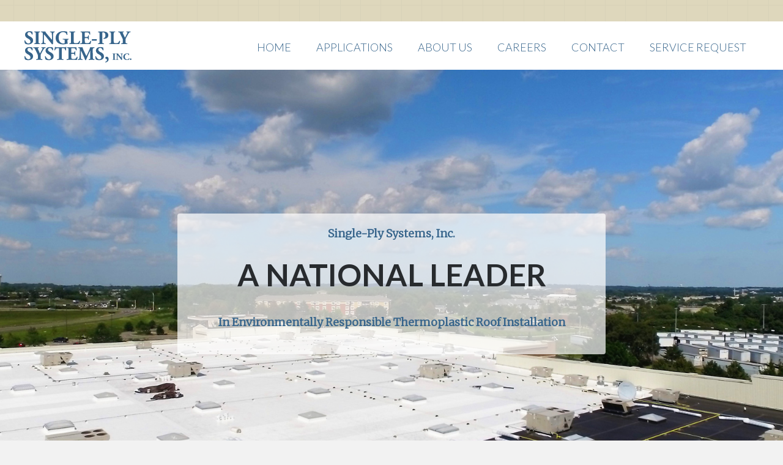

--- FILE ---
content_type: text/html; charset=UTF-8
request_url: https://singleplysystems.com/
body_size: 15486
content:
<!DOCTYPE html>
<html lang="en-US">
<head>
<meta charset="UTF-8" />
<script>
var gform;gform||(document.addEventListener("gform_main_scripts_loaded",function(){gform.scriptsLoaded=!0}),document.addEventListener("gform/theme/scripts_loaded",function(){gform.themeScriptsLoaded=!0}),window.addEventListener("DOMContentLoaded",function(){gform.domLoaded=!0}),gform={domLoaded:!1,scriptsLoaded:!1,themeScriptsLoaded:!1,isFormEditor:()=>"function"==typeof InitializeEditor,callIfLoaded:function(o){return!(!gform.domLoaded||!gform.scriptsLoaded||!gform.themeScriptsLoaded&&!gform.isFormEditor()||(gform.isFormEditor()&&console.warn("The use of gform.initializeOnLoaded() is deprecated in the form editor context and will be removed in Gravity Forms 3.1."),o(),0))},initializeOnLoaded:function(o){gform.callIfLoaded(o)||(document.addEventListener("gform_main_scripts_loaded",()=>{gform.scriptsLoaded=!0,gform.callIfLoaded(o)}),document.addEventListener("gform/theme/scripts_loaded",()=>{gform.themeScriptsLoaded=!0,gform.callIfLoaded(o)}),window.addEventListener("DOMContentLoaded",()=>{gform.domLoaded=!0,gform.callIfLoaded(o)}))},hooks:{action:{},filter:{}},addAction:function(o,r,e,t){gform.addHook("action",o,r,e,t)},addFilter:function(o,r,e,t){gform.addHook("filter",o,r,e,t)},doAction:function(o){gform.doHook("action",o,arguments)},applyFilters:function(o){return gform.doHook("filter",o,arguments)},removeAction:function(o,r){gform.removeHook("action",o,r)},removeFilter:function(o,r,e){gform.removeHook("filter",o,r,e)},addHook:function(o,r,e,t,n){null==gform.hooks[o][r]&&(gform.hooks[o][r]=[]);var d=gform.hooks[o][r];null==n&&(n=r+"_"+d.length),gform.hooks[o][r].push({tag:n,callable:e,priority:t=null==t?10:t})},doHook:function(r,o,e){var t;if(e=Array.prototype.slice.call(e,1),null!=gform.hooks[r][o]&&((o=gform.hooks[r][o]).sort(function(o,r){return o.priority-r.priority}),o.forEach(function(o){"function"!=typeof(t=o.callable)&&(t=window[t]),"action"==r?t.apply(null,e):e[0]=t.apply(null,e)})),"filter"==r)return e[0]},removeHook:function(o,r,t,n){var e;null!=gform.hooks[o][r]&&(e=(e=gform.hooks[o][r]).filter(function(o,r,e){return!!(null!=n&&n!=o.tag||null!=t&&t!=o.priority)}),gform.hooks[o][r]=e)}});
</script>

<meta name='viewport' content='width=device-width, initial-scale=1.0' />
<meta http-equiv='X-UA-Compatible' content='IE=edge' />
<link rel="profile" href="https://gmpg.org/xfn/11" />
<meta name='robots' content='index, follow, max-image-preview:large, max-snippet:-1, max-video-preview:-1' />

	<!-- This site is optimized with the Yoast SEO plugin v26.8 - https://yoast.com/product/yoast-seo-wordpress/ -->
	<title>Thermoplastic Roof Installation - Single Ply Systems Roofing</title>
	<meta name="description" content="The leader in environmentally-friendly roofing systems. Based in Bloomington, MN and serving customers nationally." />
	<link rel="canonical" href="https://singleplysystems.com/" />
	<meta property="og:locale" content="en_US" />
	<meta property="og:type" content="website" />
	<meta property="og:title" content="Thermoplastic Roof Installation - Single Ply Systems Roofing" />
	<meta property="og:description" content="The leader in environmentally-friendly roofing systems. Based in Bloomington, MN and serving customers nationally." />
	<meta property="og:url" content="https://singleplysystems.com/" />
	<meta property="og:site_name" content="Single Ply Systems Roofing" />
	<meta property="article:modified_time" content="2024-01-08T22:09:17+00:00" />
	<meta property="og:image" content="https://singleplysystems.com/wp-content/uploads/2019/07/best-warranties.svg" />
	<meta name="twitter:card" content="summary_large_image" />
	<script type="application/ld+json" class="yoast-schema-graph">{"@context":"https://schema.org","@graph":[{"@type":"WebPage","@id":"https://singleplysystems.com/","url":"https://singleplysystems.com/","name":"Thermoplastic Roof Installation - Single Ply Systems Roofing","isPartOf":{"@id":"https://singleplysystems.com/#website"},"primaryImageOfPage":{"@id":"https://singleplysystems.com/#primaryimage"},"image":{"@id":"https://singleplysystems.com/#primaryimage"},"thumbnailUrl":"https://singleplysystems.com/wp-content/uploads/2019/07/best-warranties.svg","datePublished":"2019-05-20T15:33:18+00:00","dateModified":"2024-01-08T22:09:17+00:00","description":"The leader in environmentally-friendly roofing systems. Based in Bloomington, MN and serving customers nationally.","breadcrumb":{"@id":"https://singleplysystems.com/#breadcrumb"},"inLanguage":"en-US","potentialAction":[{"@type":"ReadAction","target":["https://singleplysystems.com/"]}]},{"@type":"ImageObject","inLanguage":"en-US","@id":"https://singleplysystems.com/#primaryimage","url":"https://singleplysystems.com/wp-content/uploads/2019/07/best-warranties.svg","contentUrl":"https://singleplysystems.com/wp-content/uploads/2019/07/best-warranties.svg"},{"@type":"BreadcrumbList","@id":"https://singleplysystems.com/#breadcrumb","itemListElement":[{"@type":"ListItem","position":1,"name":"Home"}]},{"@type":"WebSite","@id":"https://singleplysystems.com/#website","url":"https://singleplysystems.com/","name":"Single Ply Systems Roofing","description":"National Commercial Roofing Contractor","potentialAction":[{"@type":"SearchAction","target":{"@type":"EntryPoint","urlTemplate":"https://singleplysystems.com/?s={search_term_string}"},"query-input":{"@type":"PropertyValueSpecification","valueRequired":true,"valueName":"search_term_string"}}],"inLanguage":"en-US"}]}</script>
	<!-- / Yoast SEO plugin. -->


<link rel='dns-prefetch' href='//fonts.googleapis.com' />
<link href='https://fonts.gstatic.com' crossorigin rel='preconnect' />
<link rel="alternate" type="application/rss+xml" title="Single Ply Systems Roofing &raquo; Feed" href="https://singleplysystems.com/feed/" />
<link rel="alternate" type="application/rss+xml" title="Single Ply Systems Roofing &raquo; Comments Feed" href="https://singleplysystems.com/comments/feed/" />
<link rel="alternate" title="oEmbed (JSON)" type="application/json+oembed" href="https://singleplysystems.com/wp-json/oembed/1.0/embed?url=https%3A%2F%2Fsingleplysystems.com%2F" />
<link rel="alternate" title="oEmbed (XML)" type="text/xml+oembed" href="https://singleplysystems.com/wp-json/oembed/1.0/embed?url=https%3A%2F%2Fsingleplysystems.com%2F&#038;format=xml" />
<link rel="preload" href="https://singleplysystems.com/wp-content/plugins/bb-plugin/fonts/fontawesome/5.15.4/webfonts/fa-solid-900.woff2" as="font" type="font/woff2" crossorigin="anonymous">
<link rel="preload" href="https://singleplysystems.com/wp-content/plugins/bb-plugin/fonts/fontawesome/5.15.4/webfonts/fa-regular-400.woff2" as="font" type="font/woff2" crossorigin="anonymous">
<style id='wp-img-auto-sizes-contain-inline-css'>
img:is([sizes=auto i],[sizes^="auto," i]){contain-intrinsic-size:3000px 1500px}
/*# sourceURL=wp-img-auto-sizes-contain-inline-css */
</style>
<style id='wp-emoji-styles-inline-css'>

	img.wp-smiley, img.emoji {
		display: inline !important;
		border: none !important;
		box-shadow: none !important;
		height: 1em !important;
		width: 1em !important;
		margin: 0 0.07em !important;
		vertical-align: -0.1em !important;
		background: none !important;
		padding: 0 !important;
	}
/*# sourceURL=wp-emoji-styles-inline-css */
</style>
<style id='wp-block-library-inline-css'>
:root{--wp-block-synced-color:#7a00df;--wp-block-synced-color--rgb:122,0,223;--wp-bound-block-color:var(--wp-block-synced-color);--wp-editor-canvas-background:#ddd;--wp-admin-theme-color:#007cba;--wp-admin-theme-color--rgb:0,124,186;--wp-admin-theme-color-darker-10:#006ba1;--wp-admin-theme-color-darker-10--rgb:0,107,160.5;--wp-admin-theme-color-darker-20:#005a87;--wp-admin-theme-color-darker-20--rgb:0,90,135;--wp-admin-border-width-focus:2px}@media (min-resolution:192dpi){:root{--wp-admin-border-width-focus:1.5px}}.wp-element-button{cursor:pointer}:root .has-very-light-gray-background-color{background-color:#eee}:root .has-very-dark-gray-background-color{background-color:#313131}:root .has-very-light-gray-color{color:#eee}:root .has-very-dark-gray-color{color:#313131}:root .has-vivid-green-cyan-to-vivid-cyan-blue-gradient-background{background:linear-gradient(135deg,#00d084,#0693e3)}:root .has-purple-crush-gradient-background{background:linear-gradient(135deg,#34e2e4,#4721fb 50%,#ab1dfe)}:root .has-hazy-dawn-gradient-background{background:linear-gradient(135deg,#faaca8,#dad0ec)}:root .has-subdued-olive-gradient-background{background:linear-gradient(135deg,#fafae1,#67a671)}:root .has-atomic-cream-gradient-background{background:linear-gradient(135deg,#fdd79a,#004a59)}:root .has-nightshade-gradient-background{background:linear-gradient(135deg,#330968,#31cdcf)}:root .has-midnight-gradient-background{background:linear-gradient(135deg,#020381,#2874fc)}:root{--wp--preset--font-size--normal:16px;--wp--preset--font-size--huge:42px}.has-regular-font-size{font-size:1em}.has-larger-font-size{font-size:2.625em}.has-normal-font-size{font-size:var(--wp--preset--font-size--normal)}.has-huge-font-size{font-size:var(--wp--preset--font-size--huge)}.has-text-align-center{text-align:center}.has-text-align-left{text-align:left}.has-text-align-right{text-align:right}.has-fit-text{white-space:nowrap!important}#end-resizable-editor-section{display:none}.aligncenter{clear:both}.items-justified-left{justify-content:flex-start}.items-justified-center{justify-content:center}.items-justified-right{justify-content:flex-end}.items-justified-space-between{justify-content:space-between}.screen-reader-text{border:0;clip-path:inset(50%);height:1px;margin:-1px;overflow:hidden;padding:0;position:absolute;width:1px;word-wrap:normal!important}.screen-reader-text:focus{background-color:#ddd;clip-path:none;color:#444;display:block;font-size:1em;height:auto;left:5px;line-height:normal;padding:15px 23px 14px;text-decoration:none;top:5px;width:auto;z-index:100000}html :where(.has-border-color){border-style:solid}html :where([style*=border-top-color]){border-top-style:solid}html :where([style*=border-right-color]){border-right-style:solid}html :where([style*=border-bottom-color]){border-bottom-style:solid}html :where([style*=border-left-color]){border-left-style:solid}html :where([style*=border-width]){border-style:solid}html :where([style*=border-top-width]){border-top-style:solid}html :where([style*=border-right-width]){border-right-style:solid}html :where([style*=border-bottom-width]){border-bottom-style:solid}html :where([style*=border-left-width]){border-left-style:solid}html :where(img[class*=wp-image-]){height:auto;max-width:100%}:where(figure){margin:0 0 1em}html :where(.is-position-sticky){--wp-admin--admin-bar--position-offset:var(--wp-admin--admin-bar--height,0px)}@media screen and (max-width:600px){html :where(.is-position-sticky){--wp-admin--admin-bar--position-offset:0px}}

/*# sourceURL=wp-block-library-inline-css */
</style><style id='global-styles-inline-css'>
:root{--wp--preset--aspect-ratio--square: 1;--wp--preset--aspect-ratio--4-3: 4/3;--wp--preset--aspect-ratio--3-4: 3/4;--wp--preset--aspect-ratio--3-2: 3/2;--wp--preset--aspect-ratio--2-3: 2/3;--wp--preset--aspect-ratio--16-9: 16/9;--wp--preset--aspect-ratio--9-16: 9/16;--wp--preset--color--black: #000000;--wp--preset--color--cyan-bluish-gray: #abb8c3;--wp--preset--color--white: #ffffff;--wp--preset--color--pale-pink: #f78da7;--wp--preset--color--vivid-red: #cf2e2e;--wp--preset--color--luminous-vivid-orange: #ff6900;--wp--preset--color--luminous-vivid-amber: #fcb900;--wp--preset--color--light-green-cyan: #7bdcb5;--wp--preset--color--vivid-green-cyan: #00d084;--wp--preset--color--pale-cyan-blue: #8ed1fc;--wp--preset--color--vivid-cyan-blue: #0693e3;--wp--preset--color--vivid-purple: #9b51e0;--wp--preset--color--fl-heading-text: #36648b;--wp--preset--color--fl-body-bg: #f2f2f2;--wp--preset--color--fl-body-text: #282b2e;--wp--preset--color--fl-accent: #36648b;--wp--preset--color--fl-accent-hover: #bfb286;--wp--preset--color--fl-topbar-bg: #ffffff;--wp--preset--color--fl-topbar-text: #757575;--wp--preset--color--fl-topbar-link: #2b7bb9;--wp--preset--color--fl-topbar-hover: #2b7bb9;--wp--preset--color--fl-header-bg: #ffffff;--wp--preset--color--fl-header-text: #757575;--wp--preset--color--fl-header-link: #757575;--wp--preset--color--fl-header-hover: #2b7bb9;--wp--preset--color--fl-nav-bg: #ffffff;--wp--preset--color--fl-nav-link: #757575;--wp--preset--color--fl-nav-hover: #2b7bb9;--wp--preset--color--fl-content-bg: #ffffff;--wp--preset--color--fl-footer-widgets-bg: #ffffff;--wp--preset--color--fl-footer-widgets-text: #757575;--wp--preset--color--fl-footer-widgets-link: #2b7bb9;--wp--preset--color--fl-footer-widgets-hover: #2b7bb9;--wp--preset--color--fl-footer-bg: #ffffff;--wp--preset--color--fl-footer-text: #757575;--wp--preset--color--fl-footer-link: #2b7bb9;--wp--preset--color--fl-footer-hover: #2b7bb9;--wp--preset--gradient--vivid-cyan-blue-to-vivid-purple: linear-gradient(135deg,rgb(6,147,227) 0%,rgb(155,81,224) 100%);--wp--preset--gradient--light-green-cyan-to-vivid-green-cyan: linear-gradient(135deg,rgb(122,220,180) 0%,rgb(0,208,130) 100%);--wp--preset--gradient--luminous-vivid-amber-to-luminous-vivid-orange: linear-gradient(135deg,rgb(252,185,0) 0%,rgb(255,105,0) 100%);--wp--preset--gradient--luminous-vivid-orange-to-vivid-red: linear-gradient(135deg,rgb(255,105,0) 0%,rgb(207,46,46) 100%);--wp--preset--gradient--very-light-gray-to-cyan-bluish-gray: linear-gradient(135deg,rgb(238,238,238) 0%,rgb(169,184,195) 100%);--wp--preset--gradient--cool-to-warm-spectrum: linear-gradient(135deg,rgb(74,234,220) 0%,rgb(151,120,209) 20%,rgb(207,42,186) 40%,rgb(238,44,130) 60%,rgb(251,105,98) 80%,rgb(254,248,76) 100%);--wp--preset--gradient--blush-light-purple: linear-gradient(135deg,rgb(255,206,236) 0%,rgb(152,150,240) 100%);--wp--preset--gradient--blush-bordeaux: linear-gradient(135deg,rgb(254,205,165) 0%,rgb(254,45,45) 50%,rgb(107,0,62) 100%);--wp--preset--gradient--luminous-dusk: linear-gradient(135deg,rgb(255,203,112) 0%,rgb(199,81,192) 50%,rgb(65,88,208) 100%);--wp--preset--gradient--pale-ocean: linear-gradient(135deg,rgb(255,245,203) 0%,rgb(182,227,212) 50%,rgb(51,167,181) 100%);--wp--preset--gradient--electric-grass: linear-gradient(135deg,rgb(202,248,128) 0%,rgb(113,206,126) 100%);--wp--preset--gradient--midnight: linear-gradient(135deg,rgb(2,3,129) 0%,rgb(40,116,252) 100%);--wp--preset--font-size--small: 13px;--wp--preset--font-size--medium: 20px;--wp--preset--font-size--large: 36px;--wp--preset--font-size--x-large: 42px;--wp--preset--spacing--20: 0.44rem;--wp--preset--spacing--30: 0.67rem;--wp--preset--spacing--40: 1rem;--wp--preset--spacing--50: 1.5rem;--wp--preset--spacing--60: 2.25rem;--wp--preset--spacing--70: 3.38rem;--wp--preset--spacing--80: 5.06rem;--wp--preset--shadow--natural: 6px 6px 9px rgba(0, 0, 0, 0.2);--wp--preset--shadow--deep: 12px 12px 50px rgba(0, 0, 0, 0.4);--wp--preset--shadow--sharp: 6px 6px 0px rgba(0, 0, 0, 0.2);--wp--preset--shadow--outlined: 6px 6px 0px -3px rgb(255, 255, 255), 6px 6px rgb(0, 0, 0);--wp--preset--shadow--crisp: 6px 6px 0px rgb(0, 0, 0);}:where(.is-layout-flex){gap: 0.5em;}:where(.is-layout-grid){gap: 0.5em;}body .is-layout-flex{display: flex;}.is-layout-flex{flex-wrap: wrap;align-items: center;}.is-layout-flex > :is(*, div){margin: 0;}body .is-layout-grid{display: grid;}.is-layout-grid > :is(*, div){margin: 0;}:where(.wp-block-columns.is-layout-flex){gap: 2em;}:where(.wp-block-columns.is-layout-grid){gap: 2em;}:where(.wp-block-post-template.is-layout-flex){gap: 1.25em;}:where(.wp-block-post-template.is-layout-grid){gap: 1.25em;}.has-black-color{color: var(--wp--preset--color--black) !important;}.has-cyan-bluish-gray-color{color: var(--wp--preset--color--cyan-bluish-gray) !important;}.has-white-color{color: var(--wp--preset--color--white) !important;}.has-pale-pink-color{color: var(--wp--preset--color--pale-pink) !important;}.has-vivid-red-color{color: var(--wp--preset--color--vivid-red) !important;}.has-luminous-vivid-orange-color{color: var(--wp--preset--color--luminous-vivid-orange) !important;}.has-luminous-vivid-amber-color{color: var(--wp--preset--color--luminous-vivid-amber) !important;}.has-light-green-cyan-color{color: var(--wp--preset--color--light-green-cyan) !important;}.has-vivid-green-cyan-color{color: var(--wp--preset--color--vivid-green-cyan) !important;}.has-pale-cyan-blue-color{color: var(--wp--preset--color--pale-cyan-blue) !important;}.has-vivid-cyan-blue-color{color: var(--wp--preset--color--vivid-cyan-blue) !important;}.has-vivid-purple-color{color: var(--wp--preset--color--vivid-purple) !important;}.has-black-background-color{background-color: var(--wp--preset--color--black) !important;}.has-cyan-bluish-gray-background-color{background-color: var(--wp--preset--color--cyan-bluish-gray) !important;}.has-white-background-color{background-color: var(--wp--preset--color--white) !important;}.has-pale-pink-background-color{background-color: var(--wp--preset--color--pale-pink) !important;}.has-vivid-red-background-color{background-color: var(--wp--preset--color--vivid-red) !important;}.has-luminous-vivid-orange-background-color{background-color: var(--wp--preset--color--luminous-vivid-orange) !important;}.has-luminous-vivid-amber-background-color{background-color: var(--wp--preset--color--luminous-vivid-amber) !important;}.has-light-green-cyan-background-color{background-color: var(--wp--preset--color--light-green-cyan) !important;}.has-vivid-green-cyan-background-color{background-color: var(--wp--preset--color--vivid-green-cyan) !important;}.has-pale-cyan-blue-background-color{background-color: var(--wp--preset--color--pale-cyan-blue) !important;}.has-vivid-cyan-blue-background-color{background-color: var(--wp--preset--color--vivid-cyan-blue) !important;}.has-vivid-purple-background-color{background-color: var(--wp--preset--color--vivid-purple) !important;}.has-black-border-color{border-color: var(--wp--preset--color--black) !important;}.has-cyan-bluish-gray-border-color{border-color: var(--wp--preset--color--cyan-bluish-gray) !important;}.has-white-border-color{border-color: var(--wp--preset--color--white) !important;}.has-pale-pink-border-color{border-color: var(--wp--preset--color--pale-pink) !important;}.has-vivid-red-border-color{border-color: var(--wp--preset--color--vivid-red) !important;}.has-luminous-vivid-orange-border-color{border-color: var(--wp--preset--color--luminous-vivid-orange) !important;}.has-luminous-vivid-amber-border-color{border-color: var(--wp--preset--color--luminous-vivid-amber) !important;}.has-light-green-cyan-border-color{border-color: var(--wp--preset--color--light-green-cyan) !important;}.has-vivid-green-cyan-border-color{border-color: var(--wp--preset--color--vivid-green-cyan) !important;}.has-pale-cyan-blue-border-color{border-color: var(--wp--preset--color--pale-cyan-blue) !important;}.has-vivid-cyan-blue-border-color{border-color: var(--wp--preset--color--vivid-cyan-blue) !important;}.has-vivid-purple-border-color{border-color: var(--wp--preset--color--vivid-purple) !important;}.has-vivid-cyan-blue-to-vivid-purple-gradient-background{background: var(--wp--preset--gradient--vivid-cyan-blue-to-vivid-purple) !important;}.has-light-green-cyan-to-vivid-green-cyan-gradient-background{background: var(--wp--preset--gradient--light-green-cyan-to-vivid-green-cyan) !important;}.has-luminous-vivid-amber-to-luminous-vivid-orange-gradient-background{background: var(--wp--preset--gradient--luminous-vivid-amber-to-luminous-vivid-orange) !important;}.has-luminous-vivid-orange-to-vivid-red-gradient-background{background: var(--wp--preset--gradient--luminous-vivid-orange-to-vivid-red) !important;}.has-very-light-gray-to-cyan-bluish-gray-gradient-background{background: var(--wp--preset--gradient--very-light-gray-to-cyan-bluish-gray) !important;}.has-cool-to-warm-spectrum-gradient-background{background: var(--wp--preset--gradient--cool-to-warm-spectrum) !important;}.has-blush-light-purple-gradient-background{background: var(--wp--preset--gradient--blush-light-purple) !important;}.has-blush-bordeaux-gradient-background{background: var(--wp--preset--gradient--blush-bordeaux) !important;}.has-luminous-dusk-gradient-background{background: var(--wp--preset--gradient--luminous-dusk) !important;}.has-pale-ocean-gradient-background{background: var(--wp--preset--gradient--pale-ocean) !important;}.has-electric-grass-gradient-background{background: var(--wp--preset--gradient--electric-grass) !important;}.has-midnight-gradient-background{background: var(--wp--preset--gradient--midnight) !important;}.has-small-font-size{font-size: var(--wp--preset--font-size--small) !important;}.has-medium-font-size{font-size: var(--wp--preset--font-size--medium) !important;}.has-large-font-size{font-size: var(--wp--preset--font-size--large) !important;}.has-x-large-font-size{font-size: var(--wp--preset--font-size--x-large) !important;}
/*# sourceURL=global-styles-inline-css */
</style>

<style id='classic-theme-styles-inline-css'>
/*! This file is auto-generated */
.wp-block-button__link{color:#fff;background-color:#32373c;border-radius:9999px;box-shadow:none;text-decoration:none;padding:calc(.667em + 2px) calc(1.333em + 2px);font-size:1.125em}.wp-block-file__button{background:#32373c;color:#fff;text-decoration:none}
/*# sourceURL=/wp-includes/css/classic-themes.min.css */
</style>
<link rel='stylesheet' id='ultimate-icons-css' href='https://singleplysystems.com/wp-content/uploads/bb-plugin/icons/ultimate-icons/style.css' media='all' />
<link rel='stylesheet' id='font-awesome-5-css' href='https://singleplysystems.com/wp-content/plugins/bb-plugin/fonts/fontawesome/5.15.4/css/all.min.css' media='all' />
<link rel='stylesheet' id='tooltipster-css' href='https://singleplysystems.com/wp-content/plugins/bbpowerpack/assets/css/tooltipster.bundle.min.css' media='all' />
<link rel='stylesheet' id='jquery-bxslider-css' href='https://singleplysystems.com/wp-content/plugins/bb-plugin/css/jquery.bxslider.css' media='all' />
<link rel='stylesheet' id='fl-builder-layout-15-css' href='https://singleplysystems.com/wp-content/uploads/bb-plugin/cache/15-layout.css' media='all' />
<link rel='stylesheet' id='font-awesome-css' href='https://singleplysystems.com/wp-content/plugins/bb-plugin/fonts/fontawesome/5.15.4/css/v4-shims.min.css' media='all' />
<link rel='stylesheet' id='fl-builder-layout-bundle-437e62d56a8097e7b2409fd6a1fb4d3e-css' href='https://singleplysystems.com/wp-content/uploads/bb-plugin/cache/437e62d56a8097e7b2409fd6a1fb4d3e-layout-bundle.css' media='all' />
<link rel='stylesheet' id='jquery-magnificpopup-css' href='https://singleplysystems.com/wp-content/plugins/bb-plugin/css/jquery.magnificpopup.min.css' media='all' />
<link rel='stylesheet' id='bootstrap-css' href='https://singleplysystems.com/wp-content/themes/bb-theme/css/bootstrap.min.css' media='all' />
<link rel='stylesheet' id='fl-automator-skin-css' href='https://singleplysystems.com/wp-content/uploads/bb-theme/skin-69330fb2baa2b.css' media='all' />
<link rel='stylesheet' id='fl-child-theme-css' href='https://singleplysystems.com/wp-content/themes/bb-theme-child/style.css' media='all' />
<link rel='stylesheet' id='pp-animate-css' href='https://singleplysystems.com/wp-content/plugins/bbpowerpack/assets/css/animate.min.css' media='all' />
<link rel='stylesheet' id='fl-builder-google-fonts-c3fb97788e3b32bfd674bc16865686d0-css' href='//fonts.googleapis.com/css?family=Lato%3A300%2C700%2C400%7CMerriweather%3A300&#038;ver=6.9' media='all' />
<script src="https://singleplysystems.com/wp-content/plugins/svg-support/vendor/DOMPurify/DOMPurify.min.js" id="bodhi-dompurify-library-js"></script>
<script src="https://singleplysystems.com/wp-includes/js/jquery/jquery.min.js" id="jquery-core-js"></script>
<script src="https://singleplysystems.com/wp-includes/js/jquery/jquery-migrate.min.js" id="jquery-migrate-js"></script>
<script id="bodhi_svg_inline-js-extra">
var svgSettings = {"skipNested":""};
//# sourceURL=bodhi_svg_inline-js-extra
</script>
<script src="https://singleplysystems.com/wp-content/plugins/svg-support/js/min/svgs-inline-min.js" id="bodhi_svg_inline-js"></script>
<script id="bodhi_svg_inline-js-after">
cssTarget={"Bodhi":"img.style-svg","ForceInlineSVG":"style-svg"};ForceInlineSVGActive="false";frontSanitizationEnabled="on";
//# sourceURL=bodhi_svg_inline-js-after
</script>
<link rel="https://api.w.org/" href="https://singleplysystems.com/wp-json/" /><link rel="alternate" title="JSON" type="application/json" href="https://singleplysystems.com/wp-json/wp/v2/pages/15" /><link rel="EditURI" type="application/rsd+xml" title="RSD" href="https://singleplysystems.com/xmlrpc.php?rsd" />
<meta name="generator" content="WordPress 6.9" />
<link rel='shortlink' href='https://singleplysystems.com/' />
		<script>
			var bb_powerpack = {
				version: '2.40.10',
				getAjaxUrl: function() { return atob( 'aHR0cHM6Ly9zaW5nbGVwbHlzeXN0ZW1zLmNvbS93cC1hZG1pbi9hZG1pbi1hamF4LnBocA==' ); },
				callback: function() {},
				mapMarkerData: {},
				post_id: '15',
				search_term: '',
				current_page: 'https://singleplysystems.com/',
				conditionals: {
					is_front_page: true,
					is_home: false,
					is_archive: false,
					current_post_type: '',
					is_tax: false,
										is_author: false,
					current_author: false,
					is_search: false,
									}
			};
		</script>
		<style>.recentcomments a{display:inline !important;padding:0 !important;margin:0 !important;}</style><link rel="icon" href="https://singleplysystems.com/wp-content/uploads/2019/06/cropped-sps-favicon-2-32x32.png" sizes="32x32" />
<link rel="icon" href="https://singleplysystems.com/wp-content/uploads/2019/06/cropped-sps-favicon-2-192x192.png" sizes="192x192" />
<link rel="apple-touch-icon" href="https://singleplysystems.com/wp-content/uploads/2019/06/cropped-sps-favicon-2-180x180.png" />
<meta name="msapplication-TileImage" content="https://singleplysystems.com/wp-content/uploads/2019/06/cropped-sps-favicon-2-270x270.png" />
<link rel='stylesheet' id='fl-builder-google-fonts-528deb0f7f622338e5bbdd6f0a784657-css' href='//fonts.googleapis.com/css?family=Lato%3A700%2C300%2C400%7CMerriweather%3A300&#038;ver=6.9' media='all' />
</head>
<body class="home wp-singular page-template-default page page-id-15 wp-theme-bb-theme wp-child-theme-bb-theme-child fl-builder fl-builder-2-10-0-5 fl-themer-1-5-2-1 fl-theme-1-7-19-1 fl-no-js fl-theme-builder-header fl-theme-builder-header-header fl-theme-builder-footer fl-theme-builder-footer-footer fl-framework-bootstrap fl-preset-default fl-full-width fl-search-active" itemscope="itemscope" itemtype="https://schema.org/WebPage">
<a aria-label="Skip to content" class="fl-screen-reader-text" href="#fl-main-content">Skip to content</a><div class="fl-page">
	<header class="fl-builder-content fl-builder-content-17 fl-builder-global-templates-locked" data-post-id="17" data-type="header" data-sticky="0" data-sticky-on="" data-sticky-breakpoint="medium" data-shrink="0" data-overlay="0" data-overlay-bg="transparent" data-shrink-image-height="50px" role="banner" itemscope="itemscope" itemtype="http://schema.org/WPHeader"><div class="fl-row fl-row-full-width fl-row-bg-photo fl-node-5ce2c92df3cb9 fl-row-custom-height fl-row-align-center fl-visible-desktop fl-visible-large fl-visible-medium sps-background-tile fl-row-bg-fixed" data-node="5ce2c92df3cb9">
	<div class="fl-row-content-wrap">
		<div class="uabb-row-separator uabb-top-row-separator" >
</div>
						<div class="fl-row-content fl-row-fixed-width fl-node-content">
		
<div class="fl-col-group fl-node-5ce2c92df3cf0 fl-col-group-equal-height fl-col-group-align-center" data-node="5ce2c92df3cf0">
			<div class="fl-col fl-node-5ce2c92df3d27 fl-col-bg-color fl-col-small" data-node="5ce2c92df3d27">
	<div class="fl-col-content fl-node-content"></div>
</div>
			<div class="fl-col fl-node-5ce2c92df3d5e fl-col-bg-color fl-col-small" data-node="5ce2c92df3d5e">
	<div class="fl-col-content fl-node-content"></div>
</div>
	</div>
		</div>
	</div>
</div>
<div class="fl-row fl-row-full-width fl-row-bg-color fl-node-5ce2c92df3b6c fl-row-default-height fl-row-align-center" data-node="5ce2c92df3b6c">
	<div class="fl-row-content-wrap">
		<div class="uabb-row-separator uabb-top-row-separator" >
</div>
						<div class="fl-row-content fl-row-fixed-width fl-node-content">
		
<div class="fl-col-group fl-node-5ce2c92df3ba6 fl-col-group-equal-height fl-col-group-align-center fl-col-group-custom-width" data-node="5ce2c92df3ba6">
			<div class="fl-col fl-node-5d03ce5941e43 fl-col-bg-color fl-col-small" data-node="5d03ce5941e43">
	<div class="fl-col-content fl-node-content"><div class="fl-module fl-module-photo fl-node-5d03ce5941cf0" data-node="5d03ce5941cf0">
	<div class="fl-module-content fl-node-content">
		<div role="figure" class="fl-photo fl-photo-align-left" itemscope itemtype="https://schema.org/ImageObject">
	<div class="fl-photo-content fl-photo-img-svg">
				<a href="/home" target="_self" itemprop="url">
				<img decoding="async" class="fl-photo-img wp-image-146 size-full" src="https://singleplysystems.com/wp-content/uploads/2019/08/sps-logo-header2.svg" alt="sps-logo-header2" height="52px" width="175px" title="sps-logo-header2"  data-no-lazy="1" itemprop="image" />
				</a>
					</div>
	</div>
	</div>
</div>
</div>
</div>
			<div class="fl-col fl-node-5ce2c92df3c14 fl-col-bg-color fl-col-small-custom-width" data-node="5ce2c92df3c14">
	<div class="fl-col-content fl-node-content"><div class="fl-module fl-module-menu fl-node-5ce2c92df3c82" data-node="5ce2c92df3c82">
	<div class="fl-module-content fl-node-content">
		<div class="fl-menu fl-menu-responsive-toggle-mobile">
	<button class="fl-menu-mobile-toggle hamburger fl-content-ui-button" aria-haspopup="menu" aria-label="Menu"><span class="fl-menu-icon svg-container"><svg version="1.1" class="hamburger-menu" xmlns="http://www.w3.org/2000/svg" xmlns:xlink="http://www.w3.org/1999/xlink" viewBox="0 0 512 512">
<rect class="fl-hamburger-menu-top" width="512" height="102"/>
<rect class="fl-hamburger-menu-middle" y="205" width="512" height="102"/>
<rect class="fl-hamburger-menu-bottom" y="410" width="512" height="102"/>
</svg>
</span></button>	<div class="fl-clear"></div>
	<nav role="navigation" aria-label="Menu" itemscope="itemscope" itemtype="https://schema.org/SiteNavigationElement"><ul id="menu-main-nav" class="menu fl-menu-horizontal fl-toggle-arrows"><li id="menu-item-45" class="menu-item menu-item-type-post_type menu-item-object-page menu-item-home current-menu-item page_item page-item-15 current_page_item"><a role="menuitem" href="https://singleplysystems.com/" aria-current="page">Home</a></li><li id="menu-item-47" class="menu-item menu-item-type-post_type menu-item-object-page"><a role="menuitem" href="https://singleplysystems.com/applications/">Applications</a></li><li id="menu-item-46" class="menu-item menu-item-type-post_type menu-item-object-page"><a role="menuitem" href="https://singleplysystems.com/about-us/">About Us</a></li><li id="menu-item-48" class="menu-item menu-item-type-post_type menu-item-object-page"><a role="menuitem" href="https://singleplysystems.com/careers/">Careers</a></li><li id="menu-item-49" class="menu-item menu-item-type-post_type menu-item-object-page"><a role="menuitem" href="https://singleplysystems.com/contact/">Contact</a></li><li id="menu-item-330" class="menu-item menu-item-type-post_type menu-item-object-page"><a role="menuitem" href="https://singleplysystems.com/service-request/">Service Request</a></li></ul></nav></div>
	</div>
</div>
</div>
</div>
	</div>
		</div>
	</div>
</div>
</header><div class="uabb-js-breakpoint" style="display: none;"></div>	<div id="fl-main-content" class="fl-page-content" itemprop="mainContentOfPage" role="main">

		
<div class="fl-content-full container">
	<div class="row">
		<div class="fl-content col-md-12">
			<article class="fl-post post-15 page type-page status-publish hentry" id="fl-post-15" itemscope="itemscope" itemtype="https://schema.org/CreativeWork">

			<div class="fl-post-content clearfix" itemprop="text">
		<div class="fl-builder-content fl-builder-content-15 fl-builder-content-primary fl-builder-global-templates-locked" data-post-id="15"><div class="fl-row fl-row-full-width fl-row-bg-photo fl-node-5d03d40f67304 fl-row-custom-height fl-row-align-center" data-node="5d03d40f67304">
	<div class="fl-row-content-wrap">
		<div class="uabb-row-separator uabb-top-row-separator" >
</div>
						<div class="fl-row-content fl-row-fixed-width fl-node-content">
		
<div class="fl-col-group fl-node-5d03d40f683af" data-node="5d03d40f683af">
			<div class="fl-col fl-node-5d03d40f68558 fl-col-bg-color" data-node="5d03d40f68558">
	<div class="fl-col-content fl-node-content"><div class="fl-module fl-module-heading fl-node-5d03d505bbb71" data-node="5d03d505bbb71">
	<div class="fl-module-content fl-node-content">
		<h4 class="fl-heading">
		<span class="fl-heading-text">Single-Ply Systems, Inc.</span>
	</h4>
	</div>
</div>
<div class="fl-module fl-module-heading fl-node-5d03d5815f46d" data-node="5d03d5815f46d">
	<div class="fl-module-content fl-node-content">
		<h1 class="fl-heading">
		<span class="fl-heading-text">A National Leader</span>
	</h1>
	</div>
</div>
<div class="fl-module fl-module-rich-text fl-node-5d03d5af669d3" data-node="5d03d5af669d3">
	<div class="fl-module-content fl-node-content">
		<div class="fl-rich-text">
	<h4 class="p1" style="text-align: center;"><span class="s1" style="color: #36648b; font-size: 18px;">In Environmentally Responsible Thermoplastic Roof Installation</span></h4>
</div>
	</div>
</div>
</div>
</div>
	</div>
		</div>
	</div>
</div>
<div class="fl-row fl-row-full-width fl-row-bg-photo fl-node-5d03d7d128cd8 fl-row-default-height fl-row-align-center sps-background-light" data-node="5d03d7d128cd8">
	<div class="fl-row-content-wrap">
		<div class="uabb-row-separator uabb-top-row-separator" >
</div>
						<div class="fl-row-content fl-row-fixed-width fl-node-content">
		
<div class="fl-col-group fl-node-5d03d7d12ae62 fl-col-group-equal-height fl-col-group-align-center" data-node="5d03d7d12ae62">
			<div class="fl-col fl-node-5d03d7d12af5e fl-col-bg-color" data-node="5d03d7d12af5e">
	<div class="fl-col-content fl-node-content"><div class="fl-module fl-module-heading fl-node-5d03d8479c9c0" data-node="5d03d8479c9c0">
	<div class="fl-module-content fl-node-content">
		<h2 class="fl-heading">
		<span class="fl-heading-text">CHOOSE THE BEST</span>
	</h2>
	</div>
</div>
<div class="fl-module fl-module-rich-text fl-node-5d03d8866dcac" data-node="5d03d8866dcac">
	<div class="fl-module-content fl-node-content">
		<div class="fl-rich-text">
	<p><span style="font-size: 18px;">Single-Ply Systems, Inc. has been in business since 1983 and is among the most experienced roofing contractors in the nation installing white environmentally-friendly roofing systems. These are the only systems we install because they are undeniably the best.</span></p>
<p><span style="font-size: 18px;">The roof systems we install reflect ultraviolet rays and help keep the building interior cooler in the summer, reducing cooling costs. And they eliminate tear-off waste and cost by recovering your existing roof with sustainable white thermoplastic roofing systems. It is the environmentally responsible choice.</span></p>
</div>
	</div>
</div>
</div>
</div>
			<div class="fl-col fl-node-5d03d826585f7 fl-col-bg-color fl-col-small" data-node="5d03d826585f7">
	<div class="fl-col-content fl-node-content"><div class="fl-module fl-module-info-box fl-node-5d2caee640c1d" data-node="5d2caee640c1d">
	<div class="fl-module-content fl-node-content">
		<div class="uabb-module-content uabb-infobox infobox-left infobox-has-photo infobox-photo-left ">
	<div class="uabb-infobox-left-right-wrap">
	<div class="uabb-module-content uabb-imgicon-wrap">		
					<div class="uabb-image
		 uabb-image-crop-simple		" itemscope itemtype="https://schema.org/ImageObject">
			<div class="uabb-image-content">
				<img decoding="async" class="uabb-photo-img wp-image-96 size-full" src="https://singleplysystems.com/wp-content/uploads/2019/07/best-warranties.svg" alt="best-warranties" title="best-warranties" itemprop="image"/>
			</div>
		</div>

		</div><div class="uabb-infobox-content">
			<div class='uabb-infobox-title-wrap'></div>			<div class="uabb-infobox-text-wrap">
				<div class="uabb-infobox-text uabb-text-editor"><p class="p1"><span class="s1">Industry’s best warranties</span></p>
</div>			</div>
						</div>	</div>
</div>
	</div>
</div>
<div class="fl-module fl-module-info-box fl-node-5d2caf8b2e5cf" data-node="5d2caf8b2e5cf">
	<div class="fl-module-content fl-node-content">
		<div class="uabb-module-content uabb-infobox infobox-left infobox-has-photo infobox-photo-left ">
	<div class="uabb-infobox-left-right-wrap">
	<div class="uabb-module-content uabb-imgicon-wrap">		
					<div class="uabb-image
		 uabb-image-crop-simple		" itemscope itemtype="https://schema.org/ImageObject">
			<div class="uabb-image-content">
				<img decoding="async" class="uabb-photo-img wp-image-97 size-full" src="https://singleplysystems.com/wp-content/uploads/2019/07/job-safety.svg" alt="job-safety" title="job-safety" itemprop="image"/>
			</div>
		</div>

		</div><div class="uabb-infobox-content">
			<div class='uabb-infobox-title-wrap'></div>			<div class="uabb-infobox-text-wrap">
				<div class="uabb-infobox-text uabb-text-editor"><p>Commitment to job safety</p>
</div>			</div>
						</div>	</div>
</div>
	</div>
</div>
<div class="fl-module fl-module-info-box fl-node-5d2cafa4e21de" data-node="5d2cafa4e21de">
	<div class="fl-module-content fl-node-content">
		<div class="uabb-module-content uabb-infobox infobox-left infobox-has-photo infobox-photo-left ">
	<div class="uabb-infobox-left-right-wrap">
	<div class="uabb-module-content uabb-imgicon-wrap">		
					<div class="uabb-image
		 uabb-image-crop-simple		" itemscope itemtype="https://schema.org/ImageObject">
			<div class="uabb-image-content">
				<img decoding="async" class="uabb-photo-img wp-image-98 size-full" src="https://singleplysystems.com/wp-content/uploads/2019/07/skilled-employees.svg" alt="skilled-employees" title="skilled-employees" itemprop="image"/>
			</div>
		</div>

		</div><div class="uabb-infobox-content">
			<div class='uabb-infobox-title-wrap'></div>			<div class="uabb-infobox-text-wrap">
				<div class="uabb-infobox-text uabb-text-editor"><p>Experienced & skilled employees</p>
</div>			</div>
						</div>	</div>
</div>
	</div>
</div>
<div class="fl-module fl-module-info-box fl-node-5d519b225b9ab" data-node="5d519b225b9ab">
	<div class="fl-module-content fl-node-content">
		<div class="uabb-module-content uabb-infobox infobox-left infobox-has-photo infobox-photo-left ">
	<div class="uabb-infobox-left-right-wrap">
	<div class="uabb-module-content uabb-imgicon-wrap">		
					<div class="uabb-image
		 uabb-image-crop-simple		" itemscope itemtype="https://schema.org/ImageObject">
			<div class="uabb-image-content">
				<img decoding="async" class="uabb-photo-img wp-image-153 size-full" src="https://singleplysystems.com/wp-content/uploads/2019/08/np_environment_2311602_36648B.svg" alt="np_environment_2311602_36648B" title="np_environment_2311602_36648B" itemprop="image"/>
			</div>
		</div>

		</div><div class="uabb-infobox-content">
			<div class='uabb-infobox-title-wrap'></div>			<div class="uabb-infobox-text-wrap">
				<div class="uabb-infobox-text uabb-text-editor"><p>Environmentally responsible</p>
</div>			</div>
						</div>	</div>
</div>
	</div>
</div>
</div>
</div>
	</div>
		</div>
	</div>
</div>
<div class="fl-row fl-row-full-width fl-row-bg-gradient fl-node-5d03d896d2713 fl-row-custom-height fl-row-align-center" data-node="5d03d896d2713">
	<div class="fl-row-content-wrap">
		<div class="uabb-row-separator uabb-top-row-separator" >
</div>
						<div class="fl-row-content fl-row-fixed-width fl-node-content">
		
<div class="fl-col-group fl-node-5d03d896d5392" data-node="5d03d896d5392">
			<div class="fl-col fl-node-5d03d896d54bd fl-col-bg-color fl-col-has-cols" data-node="5d03d896d54bd">
	<div class="fl-col-content fl-node-content">
<div class="fl-col-group fl-node-5d03d8de61e34 fl-col-group-nested fl-col-group-equal-height fl-col-group-align-center" data-node="5d03d8de61e34">
			<div class="fl-col fl-node-5d03d8de61ef9 fl-col-bg-color fl-col-small" data-node="5d03d8de61ef9">
	<div class="fl-col-content fl-node-content"><div class="fl-module fl-module-heading fl-node-5d03d8fb3541e" data-node="5d03d8fb3541e">
	<div class="fl-module-content fl-node-content">
		<h2 class="fl-heading">
		<span class="fl-heading-text">FREE Roof Analysis</span>
	</h2>
	</div>
</div>
</div>
</div>
			<div class="fl-col fl-node-5d03d8de61f33 fl-col-bg-color fl-col-small" data-node="5d03d8de61f33">
	<div class="fl-col-content fl-node-content"><div class="fl-module fl-module-button fl-node-5d03d917b398a" data-node="5d03d917b398a">
	<div class="fl-module-content fl-node-content">
		<div class="fl-button-wrap fl-button-width-custom fl-button-left">
			<a href="/contact"  target="_self"  class="fl-button" >
							<span class="fl-button-text">Request Today</span>
					</a>
</div>
	</div>
</div>
</div>
</div>
	</div>
</div>
</div>
	</div>

<div class="fl-col-group fl-node-5d03d8e7a85b8" data-node="5d03d8e7a85b8">
			<div class="fl-col fl-node-5d03d8e7a86dd fl-col-bg-color" data-node="5d03d8e7a86dd">
	<div class="fl-col-content fl-node-content"><div class="fl-module fl-module-rich-text fl-node-5d03dc330c132" data-node="5d03dc330c132">
	<div class="fl-module-content fl-node-content">
		<div class="fl-rich-text">
	<p class="p1"><span class="s1" style="color: #ffffff;">Single-Ply Systems, Inc. offers a free roof analysis including roof survey, infrared analysis, energy and drainage evaluation, as well as straight forward bids. You will be impressed by our Project Manager's knowledge, attention to detail and in-depth understanding of your roofing needs.</span></p>
</div>
	</div>
</div>
</div>
</div>
	</div>
		</div>
	</div>
</div>
<div class="fl-row fl-row-full-width fl-row-bg-none fl-node-5d03dcaac8942 fl-row-default-height fl-row-align-center" data-node="5d03dcaac8942">
	<div class="fl-row-content-wrap">
		<div class="uabb-row-separator uabb-top-row-separator" >
</div>
						<div class="fl-row-content fl-row-fixed-width fl-node-content">
		
<div class="fl-col-group fl-node-5d03dcaad0425" data-node="5d03dcaad0425">
			<div class="fl-col fl-node-5d03dcaad0557 fl-col-bg-color" data-node="5d03dcaad0557">
	<div class="fl-col-content fl-node-content"><div class="fl-module fl-module-heading fl-node-5d03dcbc73d60" data-node="5d03dcbc73d60">
	<div class="fl-module-content fl-node-content">
		<h2 class="fl-heading">
		<span class="fl-heading-text">Who we work with</span>
	</h2>
	</div>
</div>
<div class="fl-module fl-module-rich-text fl-node-5d03dce2bf73f" data-node="5d03dce2bf73f">
	<div class="fl-module-content fl-node-content">
		<div class="fl-rich-text">
	<p>Single-Ply Systems, Inc. is a trusted choice for clients including construction professionals, architects, roofing consultants and property managers.  We serve retail, distribution centers, warehouse, office applications -- basically any commercial flat-roof building, whether new construction or replacement is in order.  </p>
</div>
	</div>
</div>
</div>
</div>
	</div>
		</div>
	</div>
</div>
<div class="fl-row fl-row-full-width fl-row-bg-none fl-node-5d03ddfcdd6db fl-row-default-height fl-row-align-center sps-who-uses-images" data-node="5d03ddfcdd6db">
	<div class="fl-row-content-wrap">
		<div class="uabb-row-separator uabb-top-row-separator" >
</div>
						<div class="fl-row-content fl-row-full-width fl-node-content">
		
<div class="fl-col-group fl-node-5d03ddfce9169 fl-col-group-equal-height fl-col-group-align-bottom" data-node="5d03ddfce9169">
			<div class="fl-col fl-node-k2yg3v5lf09w fl-col-bg-photo fl-col-small" data-node="k2yg3v5lf09w">
	<div class="fl-col-content fl-node-content"></div>
</div>
			<div class="fl-col fl-node-5d03ddfce9b96 fl-col-bg-photo fl-col-small" data-node="5d03ddfce9b96">
	<div class="fl-col-content fl-node-content"></div>
</div>
	</div>
		</div>
	</div>
</div>
<div class="fl-row fl-row-full-width fl-row-bg-photo fl-node-5d03e92694f6a fl-row-custom-height fl-row-align-center sps-custom-blue-bg fl-row-bg-fixed" data-node="5d03e92694f6a">
	<div class="fl-row-content-wrap">
		<div class="uabb-row-separator uabb-top-row-separator" >
</div>
						<div class="fl-row-content fl-row-fixed-width fl-node-content">
		
<div class="fl-col-group fl-node-5d03e9269d806" data-node="5d03e9269d806">
			<div class="fl-col fl-node-5d03e9269d9f5 fl-col-bg-color" data-node="5d03e9269d9f5">
	<div class="fl-col-content fl-node-content"><div class="fl-module fl-module-heading fl-node-5d03e9744f05f" data-node="5d03e9744f05f">
	<div class="fl-module-content fl-node-content">
		<h2 class="fl-heading">
		<span class="fl-heading-text">Single-Ply Systems has installed</span>
	</h2>
	</div>
</div>
<div class="fl-module fl-module-heading fl-node-5d03e9c8f0d60" data-node="5d03e9c8f0d60">
	<div class="fl-module-content fl-node-content">
		<h2 class="fl-heading">
		<span class="fl-heading-text">Over 100 million sq ft nationwide</span>
	</h2>
	</div>
</div>
<div class="fl-module fl-module-rich-text fl-node-5d519e94efc2b" data-node="5d519e94efc2b">
	<div class="fl-module-content fl-node-content">
		<div class="fl-rich-text">
	<p class="p1"><span class="s1" style="color: #ffffff;">A few of our projects </span></p>
</div>
	</div>
</div>
</div>
</div>
	</div>

<div class="fl-col-group fl-node-5d519cb7dbb7b" data-node="5d519cb7dbb7b">
			<div class="fl-col fl-node-5d519cb7dbca4 fl-col-bg-color" data-node="5d519cb7dbca4">
	<div class="fl-col-content fl-node-content"><div class="fl-module fl-module-pp-hotspot fl-node-5d4894b8219cc" data-node="5d4894b8219cc">
	<div class="fl-module-content fl-node-content">
		
<div class="pp-hotspot">
	<div class="pp-hotspot-container">
		<div class="pp-hotspot-image-container">
			<img decoding="async" src="https://singleplysystems.com/wp-content/uploads/2019/08/usa-map-white.svg" alt="" class="pp-hotspot-image">
		</div>
		<div class="pp-hotspot-content">
													<span class="pp-hotspot-marker pp-marker-1" data-title="Cheyenne, WY" data-tooltip-content="#pp-tooltip-content-5d4894b8219cc-1">
															<i class="ua-icon ua-icon-location-pin pp-marker-icon"></i>
										<span class="pp-marker-title">Cheyenne, WY</span>
								</span>

									<span class="pp-tooltip-container pp-tooltip-1">
						<span class="pp-tour-inactive pp-tooltip-content-5d4894b8219cc" id="pp-tooltip-content-5d4894b8219cc-1">
														<h4>Cheyenne, WY</h4>
<p>Warehouse<br />
496,900 Sq. Ft.</p>
													</span>
					</span>
																				<span class="pp-hotspot-marker pp-marker-2" data-title="Folsom, CA" data-tooltip-content="#pp-tooltip-content-5d4894b8219cc-2">
															<i class="ua-icon ua-icon-location-pin pp-marker-icon"></i>
										<span class="pp-marker-title">Folsom, CA</span>
								</span>

									<span class="pp-tooltip-container pp-tooltip-2">
						<span class="pp-tour-inactive pp-tooltip-content-5d4894b8219cc" id="pp-tooltip-content-5d4894b8219cc-2">
														<h4>Folsom, CA</h4>
<p>Retail<br />
135,500 Sq. Ft.</p>
													</span>
					</span>
																				<span class="pp-hotspot-marker pp-marker-3" data-title="Yuma, AZ" data-tooltip-content="#pp-tooltip-content-5d4894b8219cc-3">
															<i class="ua-icon ua-icon-location-pin pp-marker-icon"></i>
										<span class="pp-marker-title">Yuma, AZ</span>
								</span>

									<span class="pp-tooltip-container pp-tooltip-3">
						<span class="pp-tour-inactive pp-tooltip-content-5d4894b8219cc" id="pp-tooltip-content-5d4894b8219cc-3">
														<h4>Yuma, AZ</h4>
<p>Retail<br />
136,400 Sq. Ft.</p>
													</span>
					</span>
																				<span class="pp-hotspot-marker pp-marker-4" data-title="Cottonwood, AL" data-tooltip-content="#pp-tooltip-content-5d4894b8219cc-4">
															<i class="ua-icon ua-icon-location-pin pp-marker-icon"></i>
										<span class="pp-marker-title">Cottonwood, AL</span>
								</span>

									<span class="pp-tooltip-container pp-tooltip-4">
						<span class="pp-tour-inactive pp-tooltip-content-5d4894b8219cc" id="pp-tooltip-content-5d4894b8219cc-4">
														<h4>Cottonwood, AL</h4>
<p>Industrial<br />
203,000 Sq. Ft.</p>
													</span>
					</span>
																				<span class="pp-hotspot-marker pp-marker-5" data-title="Logan, OH" data-tooltip-content="#pp-tooltip-content-5d4894b8219cc-5">
															<i class="ua-icon ua-icon-location-pin pp-marker-icon"></i>
										<span class="pp-marker-title">Logan, OH</span>
								</span>

									<span class="pp-tooltip-container pp-tooltip-5">
						<span class="pp-tour-inactive pp-tooltip-content-5d4894b8219cc" id="pp-tooltip-content-5d4894b8219cc-5">
														<h4>Logan, OH</h4>
<p>Retail<br />
186,000 Sq. Ft.</p>
													</span>
					</span>
																				<span class="pp-hotspot-marker pp-marker-6" data-title="Newton, NJ" data-tooltip-content="#pp-tooltip-content-5d4894b8219cc-6">
															<i class="ua-icon ua-icon-location-pin pp-marker-icon"></i>
										<span class="pp-marker-title">Newton, NJ</span>
								</span>

									<span class="pp-tooltip-container pp-tooltip-6">
						<span class="pp-tour-inactive pp-tooltip-content-5d4894b8219cc" id="pp-tooltip-content-5d4894b8219cc-6">
														<h4>Newton, NJ</h4>
<p>Retail<br />
123,00 Sq. Ft.</p>
													</span>
					</span>
																				<span class="pp-hotspot-marker pp-marker-7" data-title="Tomah, WI" data-tooltip-content="#pp-tooltip-content-5d4894b8219cc-7">
															<i class="ua-icon ua-icon-location-pin pp-marker-icon"></i>
										<span class="pp-marker-title">Tomah, WI</span>
								</span>

									<span class="pp-tooltip-container pp-tooltip-7">
						<span class="pp-tour-inactive pp-tooltip-content-5d4894b8219cc" id="pp-tooltip-content-5d4894b8219cc-7">
														<h4>Tomah, WI</h4>
<p>Manufacturing<br />
190,00 Sq. Ft.</p>
													</span>
					</span>
																				<span class="pp-hotspot-marker pp-marker-8" data-title="North Platte, NE" data-tooltip-content="#pp-tooltip-content-5d4894b8219cc-8">
															<i class="ua-icon ua-icon-location-pin pp-marker-icon"></i>
										<span class="pp-marker-title">North Platte, NE</span>
								</span>

									<span class="pp-tooltip-container pp-tooltip-8">
						<span class="pp-tour-inactive pp-tooltip-content-5d4894b8219cc" id="pp-tooltip-content-5d4894b8219cc-8">
														<h4>North Platte, NE</h4>
<p>Warehouse<br />
492,000 Sq. Ft.</p>
													</span>
					</span>
											</div>
			</div>
</div>
	</div>
</div>
</div>
</div>
	</div>
		</div>
	</div>
</div>
<div class="fl-row fl-row-full-width fl-row-bg-none fl-node-5d040c5f7c494 fl-row-default-height fl-row-align-center" data-node="5d040c5f7c494">
	<div class="fl-row-content-wrap">
		<div class="uabb-row-separator uabb-top-row-separator" >
</div>
						<div class="fl-row-content fl-row-fixed-width fl-node-content">
		
<div class="fl-col-group fl-node-5d040c5f856f9" data-node="5d040c5f856f9">
			<div class="fl-col fl-node-5d040c5f85838 fl-col-bg-color" data-node="5d040c5f85838">
	<div class="fl-col-content fl-node-content"><div class="fl-module fl-module-heading fl-node-5d040c8214b25" data-node="5d040c8214b25">
	<div class="fl-module-content fl-node-content">
		<h2 class="fl-heading">
		<span class="fl-heading-text">Why Single-Ply Systems</span>
	</h2>
	</div>
</div>
<div class="fl-module fl-module-rich-text fl-node-5d040cfb832c1" data-node="5d040cfb832c1">
	<div class="fl-module-content fl-node-content">
		<div class="fl-rich-text">
	<p class="p1" style="text-align: center;"><span class="s1"><span style="color: #bfb286;">Weigh all the facts and you'll agree &mdash; choosing Single-Ply Systems, Inc. is your best option. </span> </span></p>
</div>
	</div>
</div>
</div>
</div>
	</div>
		</div>
	</div>
</div>
<div class="fl-row fl-row-full-width fl-row-bg-none fl-node-5d040d47046a7 fl-row-default-height fl-row-align-center" data-node="5d040d47046a7">
	<div class="fl-row-content-wrap">
		<div class="uabb-row-separator uabb-top-row-separator" >
</div>
						<div class="fl-row-content fl-row-fixed-width fl-node-content">
		
<div class="fl-col-group fl-node-5d040d470d5aa" data-node="5d040d470d5aa">
			<div class="fl-col fl-node-5d040d470d702 fl-col-bg-color fl-col-small" data-node="5d040d470d702">
	<div class="fl-col-content fl-node-content"><div class="fl-module fl-module-info-box fl-node-5d040d716f436" data-node="5d040d716f436">
	<div class="fl-module-content fl-node-content">
		<div class="uabb-module-content uabb-infobox infobox-left infobox-has-photo infobox-photo-left ">
	<div class="uabb-infobox-left-right-wrap">
	<div class="uabb-module-content uabb-imgicon-wrap">		
					<div class="uabb-image
		 uabb-image-crop-simple		" itemscope itemtype="https://schema.org/ImageObject">
			<div class="uabb-image-content">
				<img decoding="async" class="uabb-photo-img wp-image-165 size-full" src="https://singleplysystems.com/wp-content/uploads/2019/08/checkmark.svg" alt="checkmark" title="checkmark" itemprop="image"/>
			</div>
		</div>

		</div><div class="uabb-infobox-content">
			<div class='uabb-infobox-title-wrap'></div>			<div class="uabb-infobox-text-wrap">
				<div class="uabb-infobox-text uabb-text-editor"><p>A singular focus on commercial installation of thermoplastic membrane has made us the foremost national experts.</p>
</div>			</div>
						</div>	</div>
</div>
	</div>
</div>
<div class="fl-module fl-module-info-box fl-node-5d040e507af69" data-node="5d040e507af69">
	<div class="fl-module-content fl-node-content">
		<div class="uabb-module-content uabb-infobox infobox-left infobox-has-photo infobox-photo-left ">
	<div class="uabb-infobox-left-right-wrap">
	<div class="uabb-module-content uabb-imgicon-wrap">		
					<div class="uabb-image
		 uabb-image-crop-simple		" itemscope itemtype="https://schema.org/ImageObject">
			<div class="uabb-image-content">
				<img decoding="async" class="uabb-photo-img wp-image-165 size-full" src="https://singleplysystems.com/wp-content/uploads/2019/08/checkmark.svg" alt="checkmark" title="checkmark" itemprop="image"/>
			</div>
		</div>

		</div><div class="uabb-infobox-content">
			<div class='uabb-infobox-title-wrap'></div>			<div class="uabb-infobox-text-wrap">
				<div class="uabb-infobox-text uabb-text-editor"><p>Our crews work nationwide, and we have the operational processes and supervision to ensure quality work.</p>
</div>			</div>
						</div>	</div>
</div>
	</div>
</div>
<div class="fl-module fl-module-info-box fl-node-5d040e578e55c" data-node="5d040e578e55c">
	<div class="fl-module-content fl-node-content">
		<div class="uabb-module-content uabb-infobox infobox-left infobox-has-photo infobox-photo-left ">
	<div class="uabb-infobox-left-right-wrap">
	<div class="uabb-module-content uabb-imgicon-wrap">		
					<div class="uabb-image
		 uabb-image-crop-simple		" itemscope itemtype="https://schema.org/ImageObject">
			<div class="uabb-image-content">
				<img decoding="async" class="uabb-photo-img wp-image-165 size-full" src="https://singleplysystems.com/wp-content/uploads/2019/08/checkmark.svg" alt="checkmark" title="checkmark" itemprop="image"/>
			</div>
		</div>

		</div><div class="uabb-infobox-content">
			<div class='uabb-infobox-title-wrap'></div>			<div class="uabb-infobox-text-wrap">
				<div class="uabb-infobox-text uabb-text-editor"><p>Many of our office and field employees have been with us more than 20 years.   </p>
</div>			</div>
						</div>	</div>
</div>
	</div>
</div>
</div>
</div>
			<div class="fl-col fl-node-5d040d470d73d fl-col-bg-color fl-col-small" data-node="5d040d470d73d">
	<div class="fl-col-content fl-node-content"><div class="fl-module fl-module-info-box fl-node-5d040e46abd67" data-node="5d040e46abd67">
	<div class="fl-module-content fl-node-content">
		<div class="uabb-module-content uabb-infobox infobox-left infobox-has-photo infobox-photo-left ">
	<div class="uabb-infobox-left-right-wrap">
	<div class="uabb-module-content uabb-imgicon-wrap">		
					<div class="uabb-image
		 uabb-image-crop-simple		" itemscope itemtype="https://schema.org/ImageObject">
			<div class="uabb-image-content">
				<img decoding="async" class="uabb-photo-img wp-image-165 size-full" src="https://singleplysystems.com/wp-content/uploads/2019/08/checkmark.svg" alt="checkmark" title="checkmark" itemprop="image"/>
			</div>
		</div>

		</div><div class="uabb-infobox-content">
			<div class='uabb-infobox-title-wrap'></div>			<div class="uabb-infobox-text-wrap">
				<div class="uabb-infobox-text uabb-text-editor"><p>We're one of the largest contractors installing environmentally-friendly roofing. </p>
</div>			</div>
						</div>	</div>
</div>
	</div>
</div>
<div class="fl-module fl-module-info-box fl-node-5d040e53d7d25" data-node="5d040e53d7d25">
	<div class="fl-module-content fl-node-content">
		<div class="uabb-module-content uabb-infobox infobox-left infobox-has-photo infobox-photo-left ">
	<div class="uabb-infobox-left-right-wrap">
	<div class="uabb-module-content uabb-imgicon-wrap">		
					<div class="uabb-image
		 uabb-image-crop-simple		" itemscope itemtype="https://schema.org/ImageObject">
			<div class="uabb-image-content">
				<img decoding="async" class="uabb-photo-img wp-image-165 size-full" src="https://singleplysystems.com/wp-content/uploads/2019/08/checkmark.svg" alt="checkmark" title="checkmark" itemprop="image"/>
			</div>
		</div>

		</div><div class="uabb-infobox-content">
			<div class='uabb-infobox-title-wrap'></div>			<div class="uabb-infobox-text-wrap">
				<div class="uabb-infobox-text uabb-text-editor"><p>Over our 30+ year we have established a solid reputation with blue chip clients.</p>
</div>			</div>
						</div>	</div>
</div>
	</div>
</div>
<div class="fl-module fl-module-info-box fl-node-5d040e5aabc3e" data-node="5d040e5aabc3e">
	<div class="fl-module-content fl-node-content">
		<div class="uabb-module-content uabb-infobox infobox-left infobox-has-photo infobox-photo-left ">
	<div class="uabb-infobox-left-right-wrap">
	<div class="uabb-module-content uabb-imgicon-wrap">		
					<div class="uabb-image
		 uabb-image-crop-simple		" itemscope itemtype="https://schema.org/ImageObject">
			<div class="uabb-image-content">
				<img decoding="async" class="uabb-photo-img wp-image-165 size-full" src="https://singleplysystems.com/wp-content/uploads/2019/08/checkmark.svg" alt="checkmark" title="checkmark" itemprop="image"/>
			</div>
		</div>

		</div><div class="uabb-infobox-content">
			<div class='uabb-infobox-title-wrap'></div>			<div class="uabb-infobox-text-wrap">
				<div class="uabb-infobox-text uabb-text-editor"><p>We build long-term relationships with our customers who use us over and over again.</p>
</div>			</div>
						</div>	</div>
</div>
	</div>
</div>
</div>
</div>
	</div>
		</div>
	</div>
</div>
<div class="fl-row fl-row-fixed-width fl-row-bg-none fl-node-604baa9527ad4 fl-row-default-height fl-row-align-center" data-node="604baa9527ad4">
	<div class="fl-row-content-wrap">
		<div class="uabb-row-separator uabb-top-row-separator" >
</div>
						<div class="fl-row-content fl-row-fixed-width fl-node-content">
		
<div class="fl-col-group fl-node-604bab03ef95b fl-col-group-equal-height fl-col-group-align-center" data-node="604bab03ef95b">
			<div class="fl-col fl-node-604bab03efa76 fl-col-bg-color fl-col-small" data-node="604bab03efa76">
	<div class="fl-col-content fl-node-content"><div class="fl-module fl-module-photo fl-node-604babb3a2f42" data-node="604babb3a2f42">
	<div class="fl-module-content fl-node-content">
		<div role="figure" class="fl-photo fl-photo-align-center" itemscope itemtype="https://schema.org/ImageObject">
	<div class="fl-photo-content fl-photo-img-jpg">
				<img fetchpriority="high" decoding="async" class="fl-photo-img wp-image-303 size-full" src="https://singleplysystems.com/wp-content/uploads/2021/03/Screen-Shot-2021-03-12-at-11.56.00-AM-1.jpg" alt="Screen Shot 2021-03-12 at 11.56.00 AM" height="1914" width="1838" title="Screen Shot 2021-03-12 at 11.56.00 AM"  itemprop="image" srcset="https://singleplysystems.com/wp-content/uploads/2021/03/Screen-Shot-2021-03-12-at-11.56.00-AM-1.jpg 1838w, https://singleplysystems.com/wp-content/uploads/2021/03/Screen-Shot-2021-03-12-at-11.56.00-AM-1-288x300.jpg 288w, https://singleplysystems.com/wp-content/uploads/2021/03/Screen-Shot-2021-03-12-at-11.56.00-AM-1-983x1024.jpg 983w, https://singleplysystems.com/wp-content/uploads/2021/03/Screen-Shot-2021-03-12-at-11.56.00-AM-1-768x800.jpg 768w, https://singleplysystems.com/wp-content/uploads/2021/03/Screen-Shot-2021-03-12-at-11.56.00-AM-1-1475x1536.jpg 1475w" sizes="(max-width: 1838px) 100vw, 1838px" />
					</div>
	</div>
	</div>
</div>
</div>
</div>
			<div class="fl-col fl-node-604bab03efa79 fl-col-bg-color" data-node="604bab03efa79">
	<div class="fl-col-content fl-node-content"><div class="fl-module fl-module-heading fl-node-604bac1273879" data-node="604bac1273879">
	<div class="fl-module-content fl-node-content">
		<h2 class="fl-heading">
		<span class="fl-heading-text">The Roofing Report</span>
	</h2>
	</div>
</div>
<div class="fl-module fl-module-rich-text fl-node-604bab639fc63" data-node="604bab639fc63">
	<div class="fl-module-content fl-node-content">
		<div class="fl-rich-text">
	<p>Download the latest issue of "The Roofing Report" to learn about important company news and see some of our latest work.</p>
</div>
	</div>
</div>
<div class="fl-module fl-module-button fl-node-604baa95249c9" data-node="604baa95249c9">
	<div class="fl-module-content fl-node-content">
		<div class="fl-button-wrap fl-button-width-custom fl-button-left">
			<a href="/wp-content/uploads/2021/03/RR-2020.pdf"  target="_blank" rel="noopener"   class="fl-button"  rel="noopener" >
							<span class="fl-button-text">Download</span>
					</a>
</div>
	</div>
</div>
</div>
</div>
	</div>
		</div>
	</div>
</div>
<div class="fl-row fl-row-full-width fl-row-bg-color fl-node-5d040e9a0d3b5 fl-row-custom-height fl-row-align-center" data-node="5d040e9a0d3b5">
	<div class="fl-row-content-wrap">
		<div class="uabb-row-separator uabb-top-row-separator" >
</div>
						<div class="fl-row-content fl-row-fixed-width fl-node-content">
		
<div class="fl-col-group fl-node-5d040e9a212de" data-node="5d040e9a212de">
			<div class="fl-col fl-node-5d040e9a21449 fl-col-bg-color" data-node="5d040e9a21449">
	<div class="fl-col-content fl-node-content"><div class="fl-module fl-module-heading fl-node-5d04107150be9" data-node="5d04107150be9">
	<div class="fl-module-content fl-node-content">
		<h2 class="fl-heading">
		<span class="fl-heading-text">Clients</span>
	</h2>
	</div>
</div>
<div class="fl-module fl-module-pp-logos-grid fl-node-5d040ed501c10" data-node="5d040ed501c10">
	<div class="fl-module-content fl-node-content">
		<div class="pp-logos-content is-carousel">
    <div class="pp-logos-wrapper pp-logos-carousel" style="">
				<div class="pp-logo pp-logo-0">
        	            <div class="pp-logo-inner">
                <div class="pp-logo-inner-wrap">
					<div class="logo-image-wrapper">
						<img decoding="async" class="logo-image" src="https://singleplysystems.com/wp-content/uploads/2019/09/federal-icon-logo-desktop2.svg" alt="Federal" data-no-lazy="1" />					</div>
                                            <div class="title-wrapper">
                            <p class="logo-title">Federal</p>
                        </div>
                                    </div>
            </div>
            		</div>
				<div class="pp-logo pp-logo-1">
        	            <div class="pp-logo-inner">
                <div class="pp-logo-inner-wrap">
					<div class="logo-image-wrapper">
						<img decoding="async" class="logo-image" src="https://singleplysystems.com/wp-content/uploads/2019/08/mclane-logo.svg" alt="McLane" data-no-lazy="1" />					</div>
                                            <div class="title-wrapper">
                            <p class="logo-title">McLane</p>
                        </div>
                                    </div>
            </div>
            		</div>
				<div class="pp-logo pp-logo-2">
        	            <div class="pp-logo-inner">
                <div class="pp-logo-inner-wrap">
					<div class="logo-image-wrapper">
						<img decoding="async" class="logo-image" src="https://singleplysystems.com/wp-content/uploads/2019/09/kendall-logo-retina.png" alt="Kendall" data-no-lazy="1" />					</div>
                                            <div class="title-wrapper">
                            <p class="logo-title">Kendall</p>
                        </div>
                                    </div>
            </div>
            		</div>
				<div class="pp-logo pp-logo-3">
        	            <div class="pp-logo-inner">
                <div class="pp-logo-inner-wrap">
					<div class="logo-image-wrapper">
						<img decoding="async" class="logo-image" src="https://singleplysystems.com/wp-content/uploads/2019/08/fleetfarm_logo.svg" alt="FleetFarm" data-no-lazy="1" />					</div>
                                            <div class="title-wrapper">
                            <p class="logo-title">FleetFarm</p>
                        </div>
                                    </div>
            </div>
            		</div>
				<div class="pp-logo pp-logo-4">
        	            <div class="pp-logo-inner">
                <div class="pp-logo-inner-wrap">
					<div class="logo-image-wrapper">
						<img decoding="async" class="logo-image" src="https://singleplysystems.com/wp-content/uploads/2019/08/the-toro-company-vector-logo.svg" alt="Toro" data-no-lazy="1" />					</div>
                                            <div class="title-wrapper">
                            <p class="logo-title">Toro</p>
                        </div>
                                    </div>
            </div>
            		</div>
				<div class="pp-logo pp-logo-5">
        	            <div class="pp-logo-inner">
                <div class="pp-logo-inner-wrap">
					<div class="logo-image-wrapper">
						<img decoding="async" class="logo-image" src="https://singleplysystems.com/wp-content/uploads/2019/08/betheluni2.svg" alt="Bethel" data-no-lazy="1" />					</div>
                                            <div class="title-wrapper">
                            <p class="logo-title">Bethel</p>
                        </div>
                                    </div>
            </div>
            		</div>
				<div class="pp-logo pp-logo-6">
        	            <div class="pp-logo-inner">
                <div class="pp-logo-inner-wrap">
					<div class="logo-image-wrapper">
						<img decoding="async" class="logo-image" src="https://singleplysystems.com/wp-content/uploads/2019/09/Audi-Logo.png" alt="Audi" data-no-lazy="1" />					</div>
                                            <div class="title-wrapper">
                            <p class="logo-title">Audi</p>
                        </div>
                                    </div>
            </div>
            		</div>
			</div>
			<button class="logo-slider-nav logo-slider-next"><span aria-hidden="true"><svg role="img" xmlns="http://www.w3.org/2000/svg" viewBox="0 0 192 512"><path fill="currentColor" d="M166.9 264.5l-117.8 116c-4.7 4.7-12.3 4.7-17 0l-7.1-7.1c-4.7-4.7-4.7-12.3 0-17L127.3 256 25.1 155.6c-4.7-4.7-4.7-12.3 0-17l7.1-7.1c4.7-4.7 12.3-4.7 17 0l117.8 116c4.6 4.7 4.6 12.3-.1 17z"></path></svg></span><span class="sr-only">Next</span></button>
		<button class="logo-slider-nav logo-slider-prev"><span aria-hidden="true"><svg role="img" xmlns="http://www.w3.org/2000/svg" viewBox="0 0 192 512"><path fill="currentColor" d="M25.1 247.5l117.8-116c4.7-4.7 12.3-4.7 17 0l7.1 7.1c4.7 4.7 4.7 12.3 0 17L64.7 256l102.2 100.4c4.7 4.7 4.7 12.3 0 17l-7.1 7.1c-4.7 4.7-12.3 4.7-17 0L25 264.5c-4.6-4.7-4.6-12.3.1-17z"></path></svg></span><span class="sr-only">Previous</span></button>
	</div>
	</div>
</div>
</div>
</div>
	</div>
		</div>
	</div>
</div>
</div><div class="uabb-js-breakpoint" style="display: none;"></div>	</div><!-- .fl-post-content -->
	
</article>

<!-- .fl-post -->
		</div>
	</div>
</div>


	</div><!-- .fl-page-content -->
	<footer class="fl-builder-content fl-builder-content-19 fl-builder-global-templates-locked" data-post-id="19" data-type="footer" itemscope="itemscope" itemtype="http://schema.org/WPFooter"><div class="fl-row fl-row-full-width fl-row-bg-color fl-node-5ce2c942a4fb5 fl-row-default-height fl-row-align-center" data-node="5ce2c942a4fb5">
	<div class="fl-row-content-wrap">
		<div class="uabb-row-separator uabb-top-row-separator" >
</div>
						<div class="fl-row-content fl-row-fixed-width fl-node-content">
		
<div class="fl-col-group fl-node-5ce2c942a4fec fl-col-group-equal-height fl-col-group-align-center" data-node="5ce2c942a4fec">
			<div class="fl-col fl-node-5ce2c942a507b fl-col-bg-color fl-col-small" data-node="5ce2c942a507b">
	<div class="fl-col-content fl-node-content"><div class="fl-module fl-module-photo fl-node-5d0410efba407" data-node="5d0410efba407">
	<div class="fl-module-content fl-node-content">
		<div role="figure" class="fl-photo fl-photo-align-left" itemscope itemtype="https://schema.org/ImageObject">
	<div class="fl-photo-content fl-photo-img-svg">
				<a href="/home" target="_self" itemprop="url">
				<img decoding="async" class="fl-photo-img wp-image-146 size-full" src="https://singleplysystems.com/wp-content/uploads/2019/08/sps-logo-header2.svg" alt="sps-logo-header2" height="52px" width="175px" title="sps-logo-header2"  itemprop="image" />
				</a>
					</div>
	</div>
	</div>
</div>
<div class="fl-module fl-module-rich-text fl-node-5d041516010f3 sps-footer-link-text" data-node="5d041516010f3">
	<div class="fl-module-content fl-node-content">
		<div class="fl-rich-text">
	<p>10951 Nesbitt Ave S,<br />
Bloomington, MN 55437<br />
P: <a href="tel:1-651-688-7554">(651) 688-7554</a><br />
P: <a href="tel:1-800-325-3480">(800) 325-3480</a><br />
F: (651) 688-9092</p>
</div>
	</div>
</div>
<div class="fl-module fl-module-pp-social-icons fl-node-5d041315e36d9" data-node="5d041315e36d9">
	<div class="fl-module-content fl-node-content">
		
<div class="pp-social-icons pp-social-icons-horizontal">
	<span class="pp-social-icon" itemscope itemtype="https://schema.org/Organization">
		<link itemprop="url" href="https://singleplysystems.com">
		<a itemprop="sameAs" href="https://www.facebook.com/Single-Ply-Systems-Inc-130274010381777/" target="_blank" title="Facebook" aria-label="Facebook" role="button" rel="noopener noreferrer external" >
							<i class="fa fa-facebook"></i>
					</a>
	</span>
		<span class="pp-social-icon" itemscope itemtype="https://schema.org/Organization">
		<link itemprop="url" href="https://singleplysystems.com">
		<a itemprop="sameAs" href="https://www.linkedin.com/company/single-ply-systems-inc." target="_blank" title="LinkedIn" aria-label="LinkedIn" role="button" rel="noopener noreferrer external" >
							<i class="fa fa-linkedin"></i>
					</a>
	</span>
	</div>
	</div>
</div>
</div>
</div>
			<div class="fl-col fl-node-5ce2c942a5022 fl-col-bg-color fl-col-small" data-node="5ce2c942a5022">
	<div class="fl-col-content fl-node-content"><div class="fl-module fl-module-adv-testimonials fl-node-5d9759ddb5b24 sps-footer-testimonials" data-node="5d9759ddb5b24">
	<div class="fl-module-content fl-node-content">
			<div class="uabb-module-content uabb-testimonials-wrap wide">
		<div class="uabb-testimonials uabb-testimonial-right">
							<div class="uabb-testimonial uabb-testimonial0">
					
					<div class="uabb-testimonial-info uabb-testimonial-right testimonial-info5d9759ddb5b24" style="
																				display:block;					">
													<div class="uabb-testimonial-author testimonial-author5d9759ddb5b24">
								<h3 class='uabb-testimonial-author-name testimonial-author-name5d9759ddb5b24'>Aristotle</h3>								<div class="uabb-testimonial-author-designation testimonial-author-designation5d9759ddb5b24">
									Greek philosopher								</div>
															</div>
							
						<div class="uabb-testimonial-author-description uabb-text-editor testimonial-author-description5d9759ddb5b24">
							<p style="text-align: right">"We are what we repeatedly do. Excellence, then, is not an act, but a habit."</p>
						</div>
											</div>
				</div>
								<div class="uabb-testimonial uabb-testimonial1">
					
					<div class="uabb-testimonial-info uabb-testimonial-right testimonial-info5d9759ddb5b24" style="
																				display:block;					">
													<div class="uabb-testimonial-author testimonial-author5d9759ddb5b24">
								<h3 class='uabb-testimonial-author-name testimonial-author-name5d9759ddb5b24'>Jordan B. Peterson</h3>								<div class="uabb-testimonial-author-designation testimonial-author-designation5d9759ddb5b24">
									Author								</div>
															</div>
							
						<div class="uabb-testimonial-author-description uabb-text-editor testimonial-author-description5d9759ddb5b24">
							<p style="text-align: right">"The purpose of life is finding the largest burden that you can bear and bearing it."</p>						</div>
											</div>
				</div>
								<div class="uabb-testimonial uabb-testimonial2">
					
					<div class="uabb-testimonial-info uabb-testimonial-right testimonial-info5d9759ddb5b24" style="
																				display:block;					">
													<div class="uabb-testimonial-author testimonial-author5d9759ddb5b24">
								<h3 class='uabb-testimonial-author-name testimonial-author-name5d9759ddb5b24'>Amelia Earhart</h3>								<div class="uabb-testimonial-author-designation testimonial-author-designation5d9759ddb5b24">
									American aviation pioneer								</div>
															</div>
							
						<div class="uabb-testimonial-author-description uabb-text-editor testimonial-author-description5d9759ddb5b24">
							<p style="text-align: right">"The most difficult thing is the decision to act, the rest is merely tenacity."</p>
						</div>
											</div>
				</div>
								<div class="uabb-testimonial uabb-testimonial3">
					
					<div class="uabb-testimonial-info uabb-testimonial-right testimonial-info5d9759ddb5b24" style="
																				display:block;					">
													<div class="uabb-testimonial-author testimonial-author5d9759ddb5b24">
								<h3 class='uabb-testimonial-author-name testimonial-author-name5d9759ddb5b24'>David Goggins</h3>								<div class="uabb-testimonial-author-designation testimonial-author-designation5d9759ddb5b24">
									Navy Seal and Motivational Speaker								</div>
															</div>
							
						<div class="uabb-testimonial-author-description uabb-text-editor testimonial-author-description5d9759ddb5b24">
							<p style="text-align: right">"It’s so easy to be great nowadays, because everyone else is weak. If you have ANY mental toughness, if you have any fraction of self-discipline; The ability to not want to do it, but still do it; If you can get through to doing things that you hate to do: on the other side is GREATNESS."</p>
						</div>
											</div>
				</div>
								<div class="uabb-testimonial uabb-testimonial4">
					
					<div class="uabb-testimonial-info uabb-testimonial-right testimonial-info5d9759ddb5b24" style="
																				display:block;					">
													<div class="uabb-testimonial-author testimonial-author5d9759ddb5b24">
								<h3 class='uabb-testimonial-author-name testimonial-author-name5d9759ddb5b24'>Thomas Jefferson</h3>								<div class="uabb-testimonial-author-designation testimonial-author-designation5d9759ddb5b24">
									Founding Father and former U.S. President								</div>
															</div>
							
						<div class="uabb-testimonial-author-description uabb-text-editor testimonial-author-description5d9759ddb5b24">
							<p style="text-align: right">"In matters of style, swim with the current; in matters of principle, stand like a rock."</p>
						</div>
											</div>
				</div>
								<div class="uabb-testimonial uabb-testimonial5">
					
					<div class="uabb-testimonial-info uabb-testimonial-right testimonial-info5d9759ddb5b24" style="
																				display:block;					">
													<div class="uabb-testimonial-author testimonial-author5d9759ddb5b24">
								<h3 class='uabb-testimonial-author-name testimonial-author-name5d9759ddb5b24'>Joe Rogan</h3>								<div class="uabb-testimonial-author-designation testimonial-author-designation5d9759ddb5b24">
									Actor/comedian								</div>
															</div>
							
						<div class="uabb-testimonial-author-description uabb-text-editor testimonial-author-description5d9759ddb5b24">
							<p style="text-align: right">"Work for that feeling that you have accomplished something…Don’t waste your time on this earth without making a mark."</p>
						</div>
											</div>
				</div>
						</div>
		<div class="uabb-slider-prev"></div>
		<div class="uabb-slider-next"></div>
	</div>
		</div>
</div>
</div>
</div>
	</div>
		</div>
	</div>
</div>
<div class="fl-row fl-row-full-width fl-row-bg-photo fl-node-5ce2c942a4ed5 fl-row-default-height fl-row-align-center sps-background-tile fl-row-bg-fixed" data-node="5ce2c942a4ed5">
	<div class="fl-row-content-wrap">
		<div class="uabb-row-separator uabb-top-row-separator" >
</div>
						<div class="fl-row-content fl-row-fixed-width fl-node-content">
		
<div class="fl-col-group fl-node-5ce2c942a4f0f" data-node="5ce2c942a4f0f">
			<div class="fl-col fl-node-5ce2c942a4f47 fl-col-bg-color" data-node="5ce2c942a4f47">
	<div class="fl-col-content fl-node-content"><div class="fl-module fl-module-rich-text fl-node-5ce2c942a4f7e sps-sub-footer" data-node="5ce2c942a4f7e">
	<div class="fl-module-content fl-node-content">
		<div class="fl-rich-text">
	<p style="text-align: center;">© 2026 Single Ply Systems Roofing. All Rights Reserved. Site Powered by: <a href="https://studio2info.com" target="_blank" rel="noopener">Studio 2 Design + Digital</a></p>
</div>
	</div>
</div>
</div>
</div>
	</div>
		</div>
	</div>
</div>
</footer><div class="uabb-js-breakpoint" style="display: none;"></div>	</div><!-- .fl-page -->
<script type="speculationrules">
{"prefetch":[{"source":"document","where":{"and":[{"href_matches":"/*"},{"not":{"href_matches":["/wp-*.php","/wp-admin/*","/wp-content/uploads/*","/wp-content/*","/wp-content/plugins/*","/wp-content/themes/bb-theme-child/*","/wp-content/themes/bb-theme/*","/*\\?(.+)"]}},{"not":{"selector_matches":"a[rel~=\"nofollow\"]"}},{"not":{"selector_matches":".no-prefetch, .no-prefetch a"}}]},"eagerness":"conservative"}]}
</script>
<script src="https://singleplysystems.com/wp-content/plugins/bb-plugin/js/libs/jquery.waypoints.min.js" id="jquery-waypoints-js"></script>
<script src="https://singleplysystems.com/wp-content/plugins/bbpowerpack/assets/js/tooltipster.main.js" id="tooltipster-js"></script>
<script src="https://singleplysystems.com/wp-content/plugins/bb-plugin/js/libs/jquery.easing.min.js" id="jquery-easing-js"></script>
<script src="https://singleplysystems.com/wp-content/plugins/bb-plugin/js/libs/jquery.fitvids.min.js" id="jquery-fitvids-js"></script>
<script src="https://singleplysystems.com/wp-content/plugins/bb-plugin/js/libs/jquery.bxslider.min.js" id="jquery-bxslider-js"></script>
<script src="https://singleplysystems.com/wp-content/plugins/bb-plugin/js/libs/jquery.imagesloaded.min.js" id="imagesloaded-js"></script>
<script src="https://singleplysystems.com/wp-content/uploads/bb-plugin/cache/15-layout.js" id="fl-builder-layout-15-js"></script>
<script src="https://singleplysystems.com/wp-content/plugins/bb-plugin/js/libs/jquery.ba-throttle-debounce.min.js" id="jquery-throttle-js"></script>
<script src="https://singleplysystems.com/wp-content/uploads/bb-plugin/cache/3776eb85fa95651922ac20f0a9b5834f-layout-bundle.js" id="fl-builder-layout-bundle-3776eb85fa95651922ac20f0a9b5834f-js"></script>
<script src="https://singleplysystems.com/wp-content/plugins/bb-plugin/js/libs/jquery.magnificpopup.min.js" id="jquery-magnificpopup-js"></script>
<script src="https://singleplysystems.com/wp-content/themes/bb-theme/js/bootstrap.min.js" id="bootstrap-js"></script>
<script id="fl-automator-js-extra">
var themeopts = {"medium_breakpoint":"992","mobile_breakpoint":"768","lightbox":"enabled","scrollTopPosition":"800"};
//# sourceURL=fl-automator-js-extra
</script>
<script src="https://singleplysystems.com/wp-content/themes/bb-theme/js/theme.min.js" id="fl-automator-js"></script>
<script id="wp-emoji-settings" type="application/json">
{"baseUrl":"https://s.w.org/images/core/emoji/17.0.2/72x72/","ext":".png","svgUrl":"https://s.w.org/images/core/emoji/17.0.2/svg/","svgExt":".svg","source":{"concatemoji":"https://singleplysystems.com/wp-includes/js/wp-emoji-release.min.js"}}
</script>
<script type="module">
/*! This file is auto-generated */
const a=JSON.parse(document.getElementById("wp-emoji-settings").textContent),o=(window._wpemojiSettings=a,"wpEmojiSettingsSupports"),s=["flag","emoji"];function i(e){try{var t={supportTests:e,timestamp:(new Date).valueOf()};sessionStorage.setItem(o,JSON.stringify(t))}catch(e){}}function c(e,t,n){e.clearRect(0,0,e.canvas.width,e.canvas.height),e.fillText(t,0,0);t=new Uint32Array(e.getImageData(0,0,e.canvas.width,e.canvas.height).data);e.clearRect(0,0,e.canvas.width,e.canvas.height),e.fillText(n,0,0);const a=new Uint32Array(e.getImageData(0,0,e.canvas.width,e.canvas.height).data);return t.every((e,t)=>e===a[t])}function p(e,t){e.clearRect(0,0,e.canvas.width,e.canvas.height),e.fillText(t,0,0);var n=e.getImageData(16,16,1,1);for(let e=0;e<n.data.length;e++)if(0!==n.data[e])return!1;return!0}function u(e,t,n,a){switch(t){case"flag":return n(e,"\ud83c\udff3\ufe0f\u200d\u26a7\ufe0f","\ud83c\udff3\ufe0f\u200b\u26a7\ufe0f")?!1:!n(e,"\ud83c\udde8\ud83c\uddf6","\ud83c\udde8\u200b\ud83c\uddf6")&&!n(e,"\ud83c\udff4\udb40\udc67\udb40\udc62\udb40\udc65\udb40\udc6e\udb40\udc67\udb40\udc7f","\ud83c\udff4\u200b\udb40\udc67\u200b\udb40\udc62\u200b\udb40\udc65\u200b\udb40\udc6e\u200b\udb40\udc67\u200b\udb40\udc7f");case"emoji":return!a(e,"\ud83e\u1fac8")}return!1}function f(e,t,n,a){let r;const o=(r="undefined"!=typeof WorkerGlobalScope&&self instanceof WorkerGlobalScope?new OffscreenCanvas(300,150):document.createElement("canvas")).getContext("2d",{willReadFrequently:!0}),s=(o.textBaseline="top",o.font="600 32px Arial",{});return e.forEach(e=>{s[e]=t(o,e,n,a)}),s}function r(e){var t=document.createElement("script");t.src=e,t.defer=!0,document.head.appendChild(t)}a.supports={everything:!0,everythingExceptFlag:!0},new Promise(t=>{let n=function(){try{var e=JSON.parse(sessionStorage.getItem(o));if("object"==typeof e&&"number"==typeof e.timestamp&&(new Date).valueOf()<e.timestamp+604800&&"object"==typeof e.supportTests)return e.supportTests}catch(e){}return null}();if(!n){if("undefined"!=typeof Worker&&"undefined"!=typeof OffscreenCanvas&&"undefined"!=typeof URL&&URL.createObjectURL&&"undefined"!=typeof Blob)try{var e="postMessage("+f.toString()+"("+[JSON.stringify(s),u.toString(),c.toString(),p.toString()].join(",")+"));",a=new Blob([e],{type:"text/javascript"});const r=new Worker(URL.createObjectURL(a),{name:"wpTestEmojiSupports"});return void(r.onmessage=e=>{i(n=e.data),r.terminate(),t(n)})}catch(e){}i(n=f(s,u,c,p))}t(n)}).then(e=>{for(const n in e)a.supports[n]=e[n],a.supports.everything=a.supports.everything&&a.supports[n],"flag"!==n&&(a.supports.everythingExceptFlag=a.supports.everythingExceptFlag&&a.supports[n]);var t;a.supports.everythingExceptFlag=a.supports.everythingExceptFlag&&!a.supports.flag,a.supports.everything||((t=a.source||{}).concatemoji?r(t.concatemoji):t.wpemoji&&t.twemoji&&(r(t.twemoji),r(t.wpemoji)))});
//# sourceURL=https://singleplysystems.com/wp-includes/js/wp-emoji-loader.min.js
</script>
</body>
</html>


--- FILE ---
content_type: text/css
request_url: https://singleplysystems.com/wp-content/uploads/bb-plugin/cache/15-layout.css
body_size: 11855
content:
.fl-builder-content *,.fl-builder-content *:before,.fl-builder-content *:after {-webkit-box-sizing: border-box;-moz-box-sizing: border-box;box-sizing: border-box;}.fl-row:before,.fl-row:after,.fl-row-content:before,.fl-row-content:after,.fl-col-group:before,.fl-col-group:after,.fl-col:before,.fl-col:after,.fl-module:not([data-accepts]):before,.fl-module:not([data-accepts]):after,.fl-module-content:before,.fl-module-content:after {display: table;content: " ";}.fl-row:after,.fl-row-content:after,.fl-col-group:after,.fl-col:after,.fl-module:not([data-accepts]):after,.fl-module-content:after {clear: both;}.fl-clear {clear: both;}.fl-row,.fl-row-content {margin-left: auto;margin-right: auto;min-width: 0;}.fl-row-content-wrap {position: relative;}.fl-builder-mobile .fl-row-bg-photo .fl-row-content-wrap {background-attachment: scroll;}.fl-row-bg-video,.fl-row-bg-video .fl-row-content,.fl-row-bg-embed,.fl-row-bg-embed .fl-row-content {position: relative;}.fl-row-bg-video .fl-bg-video,.fl-row-bg-embed .fl-bg-embed-code {bottom: 0;left: 0;overflow: hidden;position: absolute;right: 0;top: 0;}.fl-row-bg-video .fl-bg-video video,.fl-row-bg-embed .fl-bg-embed-code video {bottom: 0;left: 0px;max-width: none;position: absolute;right: 0;top: 0px;}.fl-row-bg-video .fl-bg-video video {min-width: 100%;min-height: 100%;width: auto;height: auto;}.fl-row-bg-video .fl-bg-video iframe,.fl-row-bg-embed .fl-bg-embed-code iframe {pointer-events: none;width: 100vw;height: 56.25vw; max-width: none;min-height: 100vh;min-width: 177.77vh; position: absolute;top: 50%;left: 50%;-ms-transform: translate(-50%, -50%); -webkit-transform: translate(-50%, -50%); transform: translate(-50%, -50%);}.fl-bg-video-fallback {background-position: 50% 50%;background-repeat: no-repeat;background-size: cover;bottom: 0px;left: 0px;position: absolute;right: 0px;top: 0px;}.fl-row-bg-slideshow,.fl-row-bg-slideshow .fl-row-content {position: relative;}.fl-row .fl-bg-slideshow {bottom: 0;left: 0;overflow: hidden;position: absolute;right: 0;top: 0;z-index: 0;}.fl-builder-edit .fl-row .fl-bg-slideshow * {bottom: 0;height: auto !important;left: 0;position: absolute !important;right: 0;top: 0;}.fl-row-bg-overlay .fl-row-content-wrap:after {border-radius: inherit;content: '';display: block;position: absolute;top: 0;right: 0;bottom: 0;left: 0;z-index: 0;}.fl-row-bg-overlay .fl-row-content {position: relative;z-index: 1;}.fl-row-default-height .fl-row-content-wrap,.fl-row-custom-height .fl-row-content-wrap {display: -webkit-box;display: -webkit-flex;display: -ms-flexbox;display: flex;min-height: 100vh;}.fl-row-overlap-top .fl-row-content-wrap {display: -webkit-inline-box;display: -webkit-inline-flex;display: -moz-inline-box;display: -ms-inline-flexbox;display: inline-flex;width: 100%;}.fl-row-default-height .fl-row-content-wrap,.fl-row-custom-height .fl-row-content-wrap {min-height: 0;}.fl-row-default-height .fl-row-content,.fl-row-full-height .fl-row-content,.fl-row-custom-height .fl-row-content {-webkit-box-flex: 1 1 auto; -moz-box-flex: 1 1 auto;-webkit-flex: 1 1 auto;-ms-flex: 1 1 auto;flex: 1 1 auto;}.fl-row-default-height .fl-row-full-width.fl-row-content,.fl-row-full-height .fl-row-full-width.fl-row-content,.fl-row-custom-height .fl-row-full-width.fl-row-content {max-width: 100%;width: 100%;}.fl-row-default-height.fl-row-align-center .fl-row-content-wrap,.fl-row-full-height.fl-row-align-center .fl-row-content-wrap,.fl-row-custom-height.fl-row-align-center .fl-row-content-wrap {-webkit-align-items: center;-webkit-box-align: center;-webkit-box-pack: center;-webkit-justify-content: center;-ms-flex-align: center;-ms-flex-pack: center;justify-content: center;align-items: center;}.fl-row-default-height.fl-row-align-bottom .fl-row-content-wrap,.fl-row-full-height.fl-row-align-bottom .fl-row-content-wrap,.fl-row-custom-height.fl-row-align-bottom .fl-row-content-wrap {-webkit-align-items: flex-end;-webkit-justify-content: flex-end;-webkit-box-align: end;-webkit-box-pack: end;-ms-flex-align: end;-ms-flex-pack: end;justify-content: flex-end;align-items: flex-end;}.fl-col-group-equal-height {display: flex;flex-wrap: wrap;width: 100%;}.fl-col-group-equal-height.fl-col-group-has-child-loading {flex-wrap: nowrap;}.fl-col-group-equal-height .fl-col,.fl-col-group-equal-height .fl-col-content {display: flex;flex: 1 1 auto;}.fl-col-group-equal-height .fl-col-content {flex-direction: column;flex-shrink: 1;min-width: 1px;max-width: 100%;width: 100%;}.fl-col-group-equal-height:before,.fl-col-group-equal-height .fl-col:before,.fl-col-group-equal-height .fl-col-content:before,.fl-col-group-equal-height:after,.fl-col-group-equal-height .fl-col:after,.fl-col-group-equal-height .fl-col-content:after{content: none;}.fl-col-group-nested.fl-col-group-equal-height.fl-col-group-align-top .fl-col-content,.fl-col-group-equal-height.fl-col-group-align-top .fl-col-content {justify-content: flex-start;}.fl-col-group-nested.fl-col-group-equal-height.fl-col-group-align-center .fl-col-content,.fl-col-group-equal-height.fl-col-group-align-center .fl-col-content {justify-content: center;}.fl-col-group-nested.fl-col-group-equal-height.fl-col-group-align-bottom .fl-col-content,.fl-col-group-equal-height.fl-col-group-align-bottom .fl-col-content {justify-content: flex-end;}.fl-col-group-equal-height.fl-col-group-align-center .fl-col-group {width: 100%;}.fl-col {float: left;min-height: 1px;}.fl-col-bg-overlay .fl-col-content {position: relative;}.fl-col-bg-overlay .fl-col-content:after {border-radius: inherit;content: '';display: block;position: absolute;top: 0;right: 0;bottom: 0;left: 0;z-index: 0;}.fl-col-bg-overlay .fl-module {position: relative;z-index: 2;}.single:not(.woocommerce).single-fl-builder-template .fl-content {width: 100%;}.fl-builder-layer {position: absolute;top:0;left:0;right: 0;bottom: 0;z-index: 0;pointer-events: none;overflow: hidden;}.fl-builder-shape-layer {z-index: 0;}.fl-builder-shape-layer.fl-builder-bottom-edge-layer {z-index: 1;}.fl-row-bg-overlay .fl-builder-shape-layer {z-index: 1;}.fl-row-bg-overlay .fl-builder-shape-layer.fl-builder-bottom-edge-layer {z-index: 2;}.fl-row-has-layers .fl-row-content {z-index: 1;}.fl-row-bg-overlay .fl-row-content {z-index: 2;}.fl-builder-layer > * {display: block;position: absolute;top:0;left:0;width: 100%;}.fl-builder-layer + .fl-row-content {position: relative;}.fl-builder-layer .fl-shape {fill: #aaa;stroke: none;stroke-width: 0;width:100%;}@supports (-webkit-touch-callout: inherit) {.fl-row.fl-row-bg-parallax .fl-row-content-wrap,.fl-row.fl-row-bg-fixed .fl-row-content-wrap {background-position: center !important;background-attachment: scroll !important;}}@supports (-webkit-touch-callout: none) {.fl-row.fl-row-bg-fixed .fl-row-content-wrap {background-position: center !important;background-attachment: scroll !important;}}.fl-clearfix:before,.fl-clearfix:after {display: table;content: " ";}.fl-clearfix:after {clear: both;}.sr-only {position: absolute;width: 1px;height: 1px;padding: 0;overflow: hidden;clip: rect(0,0,0,0);white-space: nowrap;border: 0;}.fl-builder-content .fl-button:is(a, button),.fl-builder-content a.fl-button:visited {border-radius: 4px;display: inline-block;font-size: 16px;font-weight: normal;line-height: 18px;padding: 12px 24px;text-decoration: none;text-shadow: none;}.fl-builder-content .fl-button:hover {text-decoration: none;}.fl-builder-content .fl-button:active {position: relative;top: 1px;}.fl-builder-content .fl-button-width-full .fl-button {width: 100%;display: block;text-align: center;}.fl-builder-content .fl-button-width-custom .fl-button {display: inline-block;text-align: center;max-width: 100%;}.fl-builder-content .fl-button-left {text-align: left;}.fl-builder-content .fl-button-center {text-align: center;}.fl-builder-content .fl-button-right {text-align: right;}.fl-builder-content .fl-button i {font-size: 1.3em;height: auto;margin-right:8px;vertical-align: middle;width: auto;}.fl-builder-content .fl-button i.fl-button-icon-after {margin-left: 8px;margin-right: 0;}.fl-builder-content .fl-button-has-icon .fl-button-text {vertical-align: middle;}.fl-icon-wrap {display: inline-block;}.fl-icon {display: table-cell;vertical-align: middle;}.fl-icon a {text-decoration: none;}.fl-icon i {float: right;height: auto;width: auto;}.fl-icon i:before {border: none !important;height: auto;width: auto;}.fl-icon-text {display: table-cell;text-align: left;padding-left: 15px;vertical-align: middle;}.fl-icon-text-empty {display: none;}.fl-icon-text *:last-child {margin: 0 !important;padding: 0 !important;}.fl-icon-text a {text-decoration: none;}.fl-icon-text span {display: block;}.fl-icon-text span.mce-edit-focus {min-width: 1px;}.fl-module img {max-width: 100%;}.fl-photo {line-height: 0;position: relative;}.fl-photo-align-left {text-align: left;}.fl-photo-align-center {text-align: center;}.fl-photo-align-right {text-align: right;}.fl-photo-content {display: inline-block;line-height: 0;position: relative;max-width: 100%;}.fl-photo-img-svg {width: 100%;}.fl-photo-content img {display: inline;height: auto;max-width: 100%;}.fl-photo-crop-circle img {-webkit-border-radius: 100%;-moz-border-radius: 100%;border-radius: 100%;}.fl-photo-caption {font-size: 13px;line-height: 18px;overflow: hidden;text-overflow: ellipsis;}.fl-photo-caption-below {padding-bottom: 20px;padding-top: 10px;}.fl-photo-caption-hover {background: rgba(0,0,0,0.7);bottom: 0;color: #fff;left: 0;opacity: 0;filter: alpha(opacity = 0);padding: 10px 15px;position: absolute;right: 0;-webkit-transition:opacity 0.3s ease-in;-moz-transition:opacity 0.3s ease-in;transition:opacity 0.3s ease-in;}.fl-photo-content:hover .fl-photo-caption-hover {opacity: 100;filter: alpha(opacity = 100);}.fl-builder-pagination,.fl-builder-pagination-load-more {padding: 40px 0;}.fl-builder-pagination ul.page-numbers {list-style: none;margin: 0;padding: 0;text-align: center;}.fl-builder-pagination li {display: inline-block;list-style: none;margin: 0;padding: 0;}.fl-builder-pagination li a.page-numbers,.fl-builder-pagination li span.page-numbers {border: 1px solid #e6e6e6;display: inline-block;padding: 5px 10px;margin: 0 0 5px;}.fl-builder-pagination li a.page-numbers:hover,.fl-builder-pagination li span.current {background: #f5f5f5;text-decoration: none;}.fl-slideshow,.fl-slideshow * {-webkit-box-sizing: content-box;-moz-box-sizing: content-box;box-sizing: content-box;}.fl-slideshow .fl-slideshow-image img {max-width: none !important;}.fl-slideshow-social {line-height: 0 !important;}.fl-slideshow-social * {margin: 0 !important;}.fl-builder-content .bx-wrapper .bx-viewport {background: transparent;border: none;box-shadow: none;left: 0;}.mfp-wrap button.mfp-arrow,.mfp-wrap button.mfp-arrow:active,.mfp-wrap button.mfp-arrow:hover,.mfp-wrap button.mfp-arrow:focus {background: transparent !important;border: none !important;outline: none;position: absolute;top: 50%;box-shadow: none !important;}.mfp-wrap .mfp-close,.mfp-wrap .mfp-close:active,.mfp-wrap .mfp-close:hover,.mfp-wrap .mfp-close:focus {background: transparent !important;border: none !important;outline: none;position: absolute;top: 0;box-shadow: none !important;}.admin-bar .mfp-wrap .mfp-close,.admin-bar .mfp-wrap .mfp-close:active,.admin-bar .mfp-wrap .mfp-close:hover,.admin-bar .mfp-wrap .mfp-close:focus {top: 32px!important;}img.mfp-img {padding: 0;}.mfp-counter {display: none;}.mfp-wrap .mfp-preloader.fa {font-size: 30px;}.fl-form-field {margin-bottom: 15px;}.fl-form-field input.fl-form-error {border-color: #DD6420;}.fl-form-error-message {clear: both;color: #DD6420;display: none;padding-top: 8px;font-size: 12px;font-weight: lighter;}.fl-form-button-disabled {opacity: 0.5;}.fl-animation {opacity: 0;}body.fl-no-js .fl-animation {opacity: 1;}.fl-builder-preview .fl-animation,.fl-builder-edit .fl-animation,.fl-animated {opacity: 1;}.fl-animated {animation-fill-mode: both;}.fl-button.fl-button-icon-animation i {width: 0 !important;opacity: 0;transition: all 0.2s ease-out;}.fl-button.fl-button-icon-animation:hover i {opacity: 1 !important;}.fl-button.fl-button-icon-animation i.fl-button-icon-after {margin-left: 0px !important;}.fl-button.fl-button-icon-animation:hover i.fl-button-icon-after {margin-left: 10px !important;}.fl-button.fl-button-icon-animation i.fl-button-icon-before {margin-right: 0 !important;}.fl-button.fl-button-icon-animation:hover i.fl-button-icon-before {margin-right: 20px !important;margin-left: -10px;}@media (max-width: 1200px) {}@media (max-width: 992px) { .fl-col-group.fl-col-group-medium-reversed {display: -webkit-flex;display: flex;-webkit-flex-wrap: wrap-reverse;flex-wrap: wrap-reverse;flex-direction: row-reverse;} }@media (max-width: 768px) { .fl-row-content-wrap {background-attachment: scroll !important;}.fl-row-bg-parallax .fl-row-content-wrap {background-attachment: scroll !important;background-position: center center !important;}.fl-col-group.fl-col-group-equal-height {display: block;}.fl-col-group.fl-col-group-equal-height.fl-col-group-custom-width {display: -webkit-box;display: -webkit-flex;display: flex;}.fl-col-group.fl-col-group-responsive-reversed {display: -webkit-flex;display: flex;-webkit-flex-wrap: wrap-reverse;flex-wrap: wrap-reverse;flex-direction: row-reverse;}.fl-col-group.fl-col-group-responsive-reversed .fl-col:not(.fl-col-small-custom-width) {flex-basis: 100%;width: 100% !important;}.fl-col-group.fl-col-group-medium-reversed:not(.fl-col-group-responsive-reversed) {display: unset;display: unset;-webkit-flex-wrap: unset;flex-wrap: unset;flex-direction: unset;}.fl-col {clear: both;float: none;margin-left: auto;margin-right: auto;width: auto !important;}.fl-col-small:not(.fl-col-small-full-width) {max-width: 400px;}.fl-block-col-resize {display:none;}.fl-row[data-node] .fl-row-content-wrap {margin: 0;padding-left: 0;padding-right: 0;}.fl-row[data-node] .fl-bg-video,.fl-row[data-node] .fl-bg-slideshow {left: 0;right: 0;}.fl-col[data-node] .fl-col-content {margin: 0;padding-left: 0;padding-right: 0;} }@media (min-width: 1201px) {html .fl-visible-large:not(.fl-visible-desktop),html .fl-visible-medium:not(.fl-visible-desktop),html .fl-visible-mobile:not(.fl-visible-desktop) {display: none;}}@media (min-width: 993px) and (max-width: 1200px) {html .fl-visible-desktop:not(.fl-visible-large),html .fl-visible-medium:not(.fl-visible-large),html .fl-visible-mobile:not(.fl-visible-large) {display: none;}}@media (min-width: 769px) and (max-width: 992px) {html .fl-visible-desktop:not(.fl-visible-medium),html .fl-visible-large:not(.fl-visible-medium),html .fl-visible-mobile:not(.fl-visible-medium) {display: none;}}@media (max-width: 768px) {html .fl-visible-desktop:not(.fl-visible-mobile),html .fl-visible-large:not(.fl-visible-mobile),html .fl-visible-medium:not(.fl-visible-mobile) {display: none;}}.fl-col-content {display: flex;flex-direction: column;margin-top: 0px;margin-right: 0px;margin-bottom: 0px;margin-left: 0px;padding-top: 0px;padding-right: 0px;padding-bottom: 0px;padding-left: 0px;}.fl-row-fixed-width {max-width: 1200px;}.fl-builder-content > .fl-module-box {margin: 0;}.fl-row-content-wrap {margin-top: 0px;margin-right: 0px;margin-bottom: 0px;margin-left: 0px;padding-top: 20px;padding-right: 20px;padding-bottom: 20px;padding-left: 20px;}.fl-module-content, .fl-module:where(.fl-module:not(:has(> .fl-module-content))) {margin-top: 20px;margin-right: 20px;margin-bottom: 20px;margin-left: 20px;}.page .fl-post-header, .single-fl-builder-template .fl-post-header { display:none; }.fl-node-5d03d40f67304.fl-row-full-height > .fl-row-content-wrap,.fl-node-5d03d40f67304.fl-row-custom-height > .fl-row-content-wrap {display: -webkit-box;display: -webkit-flex;display: -ms-flexbox;display: flex;}.fl-node-5d03d40f67304.fl-row-full-height > .fl-row-content-wrap {min-height: 100vh;}.fl-node-5d03d40f67304.fl-row-custom-height > .fl-row-content-wrap {min-height: 0;}.fl-builder-edit .fl-node-5d03d40f67304.fl-row-full-height > .fl-row-content-wrap {min-height: calc( 100vh - 48px );}@media all and (width: 768px) and (height: 1024px) and (orientation:portrait){.fl-node-5d03d40f67304.fl-row-full-height > .fl-row-content-wrap {min-height: 1024px;}}@media all and (width: 1024px) and (height: 768px) and (orientation:landscape){.fl-node-5d03d40f67304.fl-row-full-height > .fl-row-content-wrap {min-height: 768px;}}@media screen and (aspect-ratio: 40/71) {.fl-node-5d03d40f67304.fl-row-full-height > .fl-row-content-wrap {min-height: 500px;}}.fl-node-5d03d40f67304 > .fl-row-content-wrap {background-image: url(https://singleplysystems.com/wp-content/uploads/2019/08/eagan3.jpg);background-repeat: no-repeat;background-position: center center;background-attachment: scroll;background-size: cover;}.fl-node-5d03d40f67304.fl-row-custom-height > .fl-row-content-wrap {min-height: 700px;}.fl-node-5d03d40f67304 .fl-row-content {max-width: 700px;}.fl-node-5d03d7d128cd8 > .fl-row-content-wrap {background-color: #ffffff;background-image: url(https://singleplysystems.com/wp-content/uploads/2019/07/batthern.png);background-repeat: repeat;background-position: center center;background-attachment: scroll;background-size: contain;} .fl-node-5d03d7d128cd8 > .fl-row-content-wrap {padding-top:80px;padding-bottom:80px;}.fl-node-5d03d896d2713.fl-row-full-height > .fl-row-content-wrap,.fl-node-5d03d896d2713.fl-row-custom-height > .fl-row-content-wrap {display: -webkit-box;display: -webkit-flex;display: -ms-flexbox;display: flex;}.fl-node-5d03d896d2713.fl-row-full-height > .fl-row-content-wrap {min-height: 100vh;}.fl-node-5d03d896d2713.fl-row-custom-height > .fl-row-content-wrap {min-height: 0;}.fl-builder-edit .fl-node-5d03d896d2713.fl-row-full-height > .fl-row-content-wrap {min-height: calc( 100vh - 48px );}@media all and (width: 768px) and (height: 1024px) and (orientation:portrait){.fl-node-5d03d896d2713.fl-row-full-height > .fl-row-content-wrap {min-height: 1024px;}}@media all and (width: 1024px) and (height: 768px) and (orientation:landscape){.fl-node-5d03d896d2713.fl-row-full-height > .fl-row-content-wrap {min-height: 768px;}}@media screen and (aspect-ratio: 40/71) {.fl-node-5d03d896d2713.fl-row-full-height > .fl-row-content-wrap {min-height: 500px;}}.fl-node-5d03d896d2713 > .fl-row-content-wrap {background-image: linear-gradient(90deg, #79A5C8 0%, #36648B 100%);}.fl-node-5d03d896d2713.fl-row-custom-height > .fl-row-content-wrap {min-height: 300px;}.fl-node-5d03d896d2713 .fl-row-content {max-width: 900px;}.fl-node-5d03dcaac8942 .fl-row-content {max-width: 900px;} .fl-node-5d03dcaac8942 > .fl-row-content-wrap {padding-top:50px;padding-bottom:50px;} .fl-node-5d03ddfcdd6db > .fl-row-content-wrap {padding-top:0px;padding-right:0px;padding-bottom:0px;padding-left:0px;}.fl-node-5d03e92694f6a.fl-row-full-height > .fl-row-content-wrap,.fl-node-5d03e92694f6a.fl-row-custom-height > .fl-row-content-wrap {display: -webkit-box;display: -webkit-flex;display: -ms-flexbox;display: flex;}.fl-node-5d03e92694f6a.fl-row-full-height > .fl-row-content-wrap {min-height: 100vh;}.fl-node-5d03e92694f6a.fl-row-custom-height > .fl-row-content-wrap {min-height: 0;}.fl-builder-edit .fl-node-5d03e92694f6a.fl-row-full-height > .fl-row-content-wrap {min-height: calc( 100vh - 48px );}@media all and (width: 768px) and (height: 1024px) and (orientation:portrait){.fl-node-5d03e92694f6a.fl-row-full-height > .fl-row-content-wrap {min-height: 1024px;}}@media all and (width: 1024px) and (height: 768px) and (orientation:landscape){.fl-node-5d03e92694f6a.fl-row-full-height > .fl-row-content-wrap {min-height: 768px;}}@media screen and (aspect-ratio: 40/71) {.fl-node-5d03e92694f6a.fl-row-full-height > .fl-row-content-wrap {min-height: 500px;}}.fl-node-5d03e92694f6a > .fl-row-content-wrap {background-color: #36648b;background-image: url(https://singleplysystems.com/wp-content/uploads/2019/07/batthern.png);background-repeat: repeat;background-position: center center;background-attachment: fixed;background-size: contain;}.fl-node-5d03e92694f6a.fl-row-custom-height > .fl-row-content-wrap {min-height: 300px;} .fl-node-5d03e92694f6a > .fl-row-content-wrap {padding-top:60px;padding-bottom:60px;}.fl-node-5d040c5f7c494 > .fl-row-content-wrap {border-style: solid;border-width: 0;background-clip: border-box;border-color: #36648B;border-top-width: 2px;}.fl-node-5d040c5f7c494 .fl-row-content {max-width: 750px;} .fl-node-5d040c5f7c494 > .fl-row-content-wrap {padding-top:80px;} .fl-node-5d040d47046a7 > .fl-row-content-wrap {padding-top:0px;padding-bottom:80px;}.fl-node-604baa9527ad4.fl-row-fixed-width, .fl-node-604baa9527ad4 .fl-row-fixed-width {max-width: 760px;}.fl-node-5d040e9a0d3b5.fl-row-full-height > .fl-row-content-wrap,.fl-node-5d040e9a0d3b5.fl-row-custom-height > .fl-row-content-wrap {display: -webkit-box;display: -webkit-flex;display: -ms-flexbox;display: flex;}.fl-node-5d040e9a0d3b5.fl-row-full-height > .fl-row-content-wrap {min-height: 100vh;}.fl-node-5d040e9a0d3b5.fl-row-custom-height > .fl-row-content-wrap {min-height: 0;}.fl-builder-edit .fl-node-5d040e9a0d3b5.fl-row-full-height > .fl-row-content-wrap {min-height: calc( 100vh - 48px );}@media all and (width: 768px) and (height: 1024px) and (orientation:portrait){.fl-node-5d040e9a0d3b5.fl-row-full-height > .fl-row-content-wrap {min-height: 1024px;}}@media all and (width: 1024px) and (height: 768px) and (orientation:landscape){.fl-node-5d040e9a0d3b5.fl-row-full-height > .fl-row-content-wrap {min-height: 768px;}}@media screen and (aspect-ratio: 40/71) {.fl-node-5d040e9a0d3b5.fl-row-full-height > .fl-row-content-wrap {min-height: 500px;}}.fl-node-5d040e9a0d3b5 > .fl-row-content-wrap {background-color: #DED7BC;}.fl-node-5d040e9a0d3b5.fl-row-custom-height > .fl-row-content-wrap {min-height: 375px;} .fl-node-5d040e9a0d3b5 > .fl-row-content-wrap {padding-top:50px;}.fl-node-5d03d40f68558 {width: 100%;}.fl-node-5d03d40f68558 > .fl-col-content {background-color: rgba(255,255,255,0.7);border-top-left-radius: 4px;border-top-right-radius: 4px;border-bottom-left-radius: 4px;border-bottom-right-radius: 4px;} .fl-node-5d03d40f68558 > .fl-col-content {padding-top:20px;padding-right:20px;padding-bottom:20px;padding-left:20px;}.fl-node-5d03d7d12af5e {width: 60%;}.fl-node-5d03d896d54bd {width: 100%;}.fl-node-5d03d8de61ef9 {width: 50%;}.fl-node-5d03d8e7a86dd {width: 100%;}.fl-node-5d03dcaad0557 {width: 100%;}.fl-node-5d03e9269d9f5 {width: 100%;}.fl-node-5d040c5f85838 {width: 100%;}.fl-node-5d040d470d702 {width: 50%;} .fl-node-5d040d470d702 > .fl-col-content {padding-right:40px;padding-left:40px;}.fl-node-5d040e9a21449 {width: 100%;}.fl-node-5d519cb7dbca4 {width: 100%;}.fl-node-604bab03efa76 {width: 32.99%;}.fl-node-k2yg3v5lf09w {width: 50%;}.fl-node-k2yg3v5lf09w > .fl-col-content {background-image: url(https://singleplysystems.com/wp-content/uploads/2024/01/Next-Steps-Shakopee.jpg);background-repeat: no-repeat;background-position: center center;background-attachment: scroll;background-size: cover;}.fl-builder-content .fl-node-k2yg3v5lf09w > .fl-col-content {min-height: 300px;}.fl-node-5d03d826585f7 {width: 40%;}.fl-node-5d03d8de61f33 {width: 50%;}.fl-node-5d03ddfce9b96 {width: 50%;}.fl-node-5d03ddfce9b96 > .fl-col-content {background-image: url(https://singleplysystems.com/wp-content/uploads/2024/01/sps-overhead-contact.jpg);background-repeat: no-repeat;background-position: center center;background-attachment: scroll;background-size: cover;}.fl-builder-content .fl-node-5d03ddfce9b96 > .fl-col-content {min-height: 300px;}.fl-node-5d040d470d73d {width: 50%;} .fl-node-5d040d470d73d > .fl-col-content {padding-right:40px;padding-left:40px;}.fl-node-604bab03efa79 {width: 67.01%;}.fl-module-heading .fl-heading {padding: 0 !important;margin: 0 !important;}.fl-row .fl-col .fl-node-5d03d505bbb71 h4.fl-heading a,.fl-row .fl-col .fl-node-5d03d505bbb71 h4.fl-heading .fl-heading-text,.fl-row .fl-col .fl-node-5d03d505bbb71 h4.fl-heading .fl-heading-text *,.fl-node-5d03d505bbb71 h4.fl-heading .fl-heading-text {color: #36648B;}.fl-node-5d03d505bbb71.fl-module-heading .fl-heading {text-align: center;} .fl-node-5d03d505bbb71 > .fl-module-content {margin-bottom:10px;}.fl-row .fl-col .fl-node-5d03d8fb3541e h2.fl-heading a,.fl-row .fl-col .fl-node-5d03d8fb3541e h2.fl-heading .fl-heading-text,.fl-row .fl-col .fl-node-5d03d8fb3541e h2.fl-heading .fl-heading-text *,.fl-node-5d03d8fb3541e h2.fl-heading .fl-heading-text {color: #ffffff;}.fl-node-5d03d8fb3541e.fl-module-heading .fl-heading {text-align: right;}.fl-button:is(a, button) {cursor: pointer;}.fl-node-5d03d917b398a .fl-button:is(a, button) {width: 230px;}.fl-node-5d03d917b398a.fl-button-wrap, .fl-node-5d03d917b398a .fl-button-wrap {text-align: left;}.fl-builder-content .fl-node-5d03d917b398a .fl-button:is(a, button) {padding-top: 8px;padding-right: 8px;padding-bottom: 8px;padding-left: 8px;}.fl-builder-content .fl-node-5d03d917b398a .fl-button:is(a, button), .fl-builder-content .fl-node-5d03d917b398a a.fl-button:visited, .fl-page .fl-builder-content .fl-node-5d03d917b398a .fl-button:is(a, button), .fl-page .fl-builder-content .fl-node-5d03d917b398a a.fl-button:visited {border: 1px solid rgba(243,0,0,0);background-color: rgba(255,0,0,0);}.fl-builder-content .fl-node-5d03d917b398a .fl-button:is(a, button):hover, .fl-builder-content .fl-node-5d03d917b398a .fl-button:is(a, button):focus, .fl-page .fl-builder-content .fl-node-5d03d917b398a .fl-button:is(a, button):hover, .fl-page .fl-builder-content .fl-node-5d03d917b398a .fl-button:is(a, button):focus {border: 1px solid rgba(243,0,0,0);}.fl-builder-content .fl-node-5d03d917b398a .fl-button:is(a, button), .fl-builder-content .fl-node-5d03d917b398a a.fl-button:visited, .fl-builder-content .fl-node-5d03d917b398a .fl-button:is(a, button):hover, .fl-builder-content .fl-node-5d03d917b398a .fl-button:is(a, button):focus, .fl-page .fl-builder-content .fl-node-5d03d917b398a .fl-button:is(a, button), .fl-page .fl-builder-content .fl-node-5d03d917b398a a.fl-button:visited, .fl-page .fl-builder-content .fl-node-5d03d917b398a .fl-button:is(a, button):hover, .fl-page .fl-builder-content .fl-node-5d03d917b398a .fl-button:is(a, button):focus {border-color: #ffffff;border-top-width: 2px;border-right-width: 2px;border-bottom-width: 2px;border-left-width: 2px;border-top-left-radius: 4px;border-top-right-radius: 4px;border-bottom-left-radius: 4px;border-bottom-right-radius: 4px;}.fl-builder-content .fl-module-button.fl-node-5d03d917b398a .fl-button:is(a, button):hover, .fl-builder-content .fl-node-5d03d917b398a .fl-button:is(a, button):focus, .fl-page .fl-builder-content .fl-module-button.fl-node-5d03d917b398a .fl-button:is(a, button):hover, .fl-page .fl-builder-content .fl-node-5d03d917b398a .fl-button:is(a, button):focus {border-color: #eeeeee;}.fl-builder-content .fl-node-5d03d917b398a .fl-button:is(a, button):hover, .fl-page .fl-builder-content .fl-node-5d03d917b398a .fl-button:is(a, button):hover, .fl-page .fl-builder-content .fl-node-5d03d917b398a .fl-button:is(a, button):hover, .fl-page .fl-page .fl-builder-content .fl-node-5d03d917b398a .fl-button:is(a, button):hover {background-color: rgba(255,0,0,0);}.fl-builder-content .fl-node-5d03d917b398a .fl-button:is(a, button):hover, .fl-builder-content .fl-node-5d03d917b398a .fl-button:is(a, button):hover span.fl-button-text, .fl-builder-content .fl-node-5d03d917b398a .fl-button:is(a, button):hover *, .fl-page .fl-builder-content .fl-node-5d03d917b398a .fl-button:is(a, button):hover, .fl-page .fl-builder-content .fl-node-5d03d917b398a .fl-button:is(a, button):hover span.fl-button-text, .fl-page .fl-builder-content .fl-node-5d03d917b398a .fl-button:is(a, button):hover * {color: #eeeeee;}.fl-builder-content .fl-node-5d03d917b398a .fl-button:is(a, button), .fl-builder-content .fl-node-5d03d917b398a .fl-button:is(a, button) * {transition: none;-moz-transition: none;-webkit-transition: none;-o-transition: none;}.fl-builder-content .fl-rich-text strong {font-weight: bold;}.fl-module.fl-rich-text p:last-child {margin-bottom: 0;}.fl-builder-edit .fl-module.fl-rich-text p:not(:has(~ *:not(.fl-block-overlay))) {margin-bottom: 0;}.fl-builder-content .fl-node-5d03dc330c132 .fl-rich-text, .fl-builder-content .fl-node-5d03dc330c132 .fl-rich-text *:not(b, strong) {text-align: center;}.fl-node-5d03dcbc73d60.fl-module-heading .fl-heading {text-align: center;}.fl-row .fl-col .fl-node-5d03e9744f05f h2.fl-heading a,.fl-row .fl-col .fl-node-5d03e9744f05f h2.fl-heading .fl-heading-text,.fl-row .fl-col .fl-node-5d03e9744f05f h2.fl-heading .fl-heading-text *,.fl-node-5d03e9744f05f h2.fl-heading .fl-heading-text {color: #CCC19B;}.fl-node-5d03e9744f05f.fl-module-heading .fl-heading {font-family: Merriweather, serif;font-weight: 300;font-size: 18px;text-align: center;text-transform: capitalize;}.fl-node-5d040c8214b25.fl-module-heading .fl-heading {text-align: center;} .fl-node-5d040c8214b25 > .fl-module-content {margin-bottom:0px;}body a.infobox-title-link {text-decoration: none;}body h1.uabb-infobox-title,body h2.uabb-infobox-title,body h3.uabb-infobox-title,body h4.uabb-infobox-title,body h5.uabb-infobox-title,body h6.uabb-infobox-title,.uabb-infobox-content .uabb-infobox-title-prefix {margin: 0;padding: 0;}.uabb-module-content .uabb-text-editor :not(a) {color: inherit;}.uabb-module-content .uabb-text-editor :not(i) {font-family: inherit;}.uabb-module-content .uabb-text-editor :not(h1):not(h2):not(h3):not(h4):not(h5):not(h6) {font-size: inherit;line-height: inherit;}.uabb-module-content .uabb-text-editor :not(h1):not(h2):not(h3):not(h4):not(h5):not(h6):not(strong):not(b):not(i) {font-weight: inherit;}.uabb-infobox-content .uabb-infobox-text p:last-of-type {margin-bottom: 0;}.uabb-infobox-content .uabb-infobox-text p {padding: 0 0 10px;}.fl-builder-content .uabb-infobox-text h1,.fl-builder-content .uabb-infobox-text h2,.fl-builder-content .uabb-infobox-text h3,.fl-builder-content .uabb-infobox-text h4,.fl-builder-content .uabb-infobox-text h5,.fl-builder-content .uabb-infobox-text h6 {margin: 0;}.infobox-icon-above-title .uabb-infobox-left-right-wrap,.infobox-icon-below-title .uabb-infobox-left-right-wrap,.infobox-photo-above-title .uabb-infobox-left-right-wrap,.infobox-photo-below-title .uabb-infobox-left-right-wrap {display: block;min-width: 100%;width: 100%;}.infobox-icon-above-title .uabb-icon,.infobox-icon-below-title .uabb-icon,.infobox-photo-above-title .uabb-imgicon-wrap {display: block;}.infobox-icon-left-title .uabb-infobox-title,.infobox-icon-right-title .uabb-infobox-title,.infobox-icon-left-title .uabb-imgicon-wrap,.infobox-icon-right-title .uabb-imgicon-wrap,.infobox-photo-left-title .uabb-infobox-title,.infobox-photo-right-title .uabb-infobox-title,.infobox-photo-left-title .uabb-imgicon-wrap,.infobox-photo-right-title .uabb-imgicon-wrap {display: inline-block;vertical-align: middle;}.infobox-icon-left-title .left-title-image,.infobox-icon-right-title .right-title-image,.infobox-icon-left .uabb-infobox-left-right-wrap,.infobox-icon-right .uabb-infobox-left-right-wrap,.infobox-photo-left .uabb-infobox-left-right-wrap,.infobox-photo-right .uabb-infobox-left-right-wrap {display: inline-block;width: 100%;}.infobox-icon-left-title .uabb-imgicon-wrap,.infobox-icon-left .uabb-imgicon-wrap,.infobox-photo-left-title .uabb-imgicon-wrap,.infobox-photo-left .uabb-imgicon-wrap {margin-right: 20px;}.infobox-icon-right-title .uabb-imgicon-wrap,.infobox-icon-right .uabb-imgicon-wrap,.infobox-photo-right-title .uabb-imgicon-wrap,.infobox-photo-right .uabb-imgicon-wrap {margin-left: 20px;}.infobox-icon-left .uabb-imgicon-wrap,.infobox-icon-right .uabb-imgicon-wrap,.infobox-icon-left .uabb-infobox-content,.infobox-icon-right .uabb-infobox-content,.infobox-photo-left .uabb-imgicon-wrap,.infobox-photo-right .uabb-imgicon-wrap,.infobox-photo-left .uabb-infobox-content,.infobox-photo-right .uabb-infobox-content {display: inline-block;vertical-align: top;}.infobox-photo-below-title .uabb-imgicon-wrap {display: block;margin: 10px 0 15px;}.infobox-photo-left-title .uabb-infobox-title-wrap,.infobox-icon-left-title .uabb-infobox-title-wrap,.infobox-photo-right-title .uabb-infobox-title-wrap,.infobox-icon-right-title .uabb-infobox-title-wrap {vertical-align: middle;}.fl-module-info-box .fl-module-content {display: -webkit-box;display: -webkit-flex;display: -ms-flexbox;display: flex;-webkit-box-orient: vertical;-webkit-box-direction: normal;-webkit-flex-direction: column;-ms-flex-direction: column;flex-direction: column;flex-shrink: 1;}.fl-module-info-box .uabb-separator-parent {line-height: 0;}.fl-module-info-box .uabb-infobox-module-link {position: absolute;width: 100%;height: 100%;left: 0;top: 0;bottom: 0;right: 0;z-index: 4;}@media (max-width: 768px) { .infobox-photo-left,.infobox-photo-right {display: block;}.infobox-photo-left .infobox-photo,.infobox-photo-left-text .infobox-photo {display: block;margin-bottom: 15px;padding-left: 0;padding-right: 0;width: auto;}.infobox-photo-right .infobox-photo,.infobox-photo-right-text .infobox-photo {display: block;margin-top: 25px;padding-left: 0;padding-right: 0;width: auto;}.infobox-photo-left .infobox-content,.infobox-photo-left-text .infobox-content,.infobox-photo-right .infobox-content,.infobox-photo-right-text .infobox-content {display: block;width: auto;} }.fl-node-5d040d716f436 {width: 100%;}.fl-node-5d040d716f436 .uabb-imgicon-wrap {text-align: ;}.fl-node-5d040d716f436 .uabb-image .uabb-photo-img {width: 30px;}.fl-node-5d040d716f436 .uabb-image .uabb-image-content{}@media ( max-width: 992px ) {.fl-node-5d040d716f436 .uabb-imgicon-wrap {text-align: ;}}@media ( max-width: 768px ) {.fl-node-5d040d716f436 .uabb-imgicon-wrap {text-align: ;}}.fl-node-5d040d716f436 .uabb-icon-wrap .uabb-icon i {}.fl-node-5d040d716f436 .infobox-icon-left-title .uabb-imgicon-wrap,.fl-node-5d040d716f436 .infobox-icon-right-title .uabb-imgicon-wrap,.fl-node-5d040d716f436 .infobox-photo-left-title .uabb-imgicon-wrap,.fl-node-5d040d716f436 .infobox-photo-right-title .uabb-imgicon-wrap {vertical-align: top;}.fl-node-5d040d716f436 .uabb-infobox {}.fl-node-5d040d716f436 .infobox-left,.fl-node-5d040d716f436 .uabb-infobox .uabb-separator {text-align: left;}.fl-builder-content .fl-node-5d040d716f436 .uabb-infobox-title {margin-top: px;margin-bottom: 10px;}.fl-builder-content .fl-node-5d040d716f436 .uabb-infobox-text {margin-top: 0px;margin-bottom: 0px;}.fl-node-5d040d716f436 .uabb-infobox-text {color:#282b2e;}.fl-node-5d040d716f436 .infobox-left .uabb-imgicon-wrap {margin-right: 20px;}.fl-builder-content .fl-node-5d040d716f436 .uabb-imgicon-wrap {margin-top: 5px;margin-bottom: 0px;}.fl-builder-content .fl-node-5d040d716f436 .uabb-infobox-title-prefix {}.fl-node-5d040d716f436 .uabb-infobox {text-align: left;}.fl-builder-content .fl-node-5d040d716f436 .infobox-photo-left .uabb-infobox-content{width: calc(100% - 50px);}@media (max-width: 992px) { .fl-builder-content .fl-node-5d040d716f436 .uabb-infobox {;}}@media (max-width: 768px) { .fl-builder-content .fl-node-5d040d716f436 .uabb-infobox {;}.fl-node-5d040d716f436 .infobox-responsive- {text-align: ;}.fl-node-5d040d716f436 .uabb-infobox {text-align: left;}.fl-builder-content .fl-node-5d040d716f436 .infobox-photo-left .uabb-infobox-content{width: calc(100% - 50px);}}.fl-node-5d040e46abd67 {width: 100%;}.fl-node-5d040e46abd67 .uabb-imgicon-wrap {text-align: ;}.fl-node-5d040e46abd67 .uabb-image .uabb-photo-img {width: 30px;}.fl-node-5d040e46abd67 .uabb-image .uabb-image-content{}@media ( max-width: 992px ) {.fl-node-5d040e46abd67 .uabb-imgicon-wrap {text-align: ;}}@media ( max-width: 768px ) {.fl-node-5d040e46abd67 .uabb-imgicon-wrap {text-align: ;}}.fl-node-5d040e46abd67 .uabb-icon-wrap .uabb-icon i {}.fl-node-5d040e46abd67 .infobox-icon-left-title .uabb-imgicon-wrap,.fl-node-5d040e46abd67 .infobox-icon-right-title .uabb-imgicon-wrap,.fl-node-5d040e46abd67 .infobox-photo-left-title .uabb-imgicon-wrap,.fl-node-5d040e46abd67 .infobox-photo-right-title .uabb-imgicon-wrap {vertical-align: top;}.fl-node-5d040e46abd67 .uabb-infobox {}.fl-node-5d040e46abd67 .infobox-left,.fl-node-5d040e46abd67 .uabb-infobox .uabb-separator {text-align: left;}.fl-builder-content .fl-node-5d040e46abd67 .uabb-infobox-title {margin-top: px;margin-bottom: 10px;}.fl-builder-content .fl-node-5d040e46abd67 .uabb-infobox-text {margin-top: 0px;margin-bottom: 0px;}.fl-node-5d040e46abd67 .uabb-infobox-text {color:#282b2e;}.fl-node-5d040e46abd67 .infobox-left .uabb-imgicon-wrap {margin-right: 20px;}.fl-builder-content .fl-node-5d040e46abd67 .uabb-imgicon-wrap {margin-top: 5px;margin-bottom: 0px;}.fl-builder-content .fl-node-5d040e46abd67 .uabb-infobox-title-prefix {}.fl-node-5d040e46abd67 .uabb-infobox {text-align: left;}.fl-builder-content .fl-node-5d040e46abd67 .infobox-photo-left .uabb-infobox-content{width: calc(100% - 50px);}@media (max-width: 992px) { .fl-builder-content .fl-node-5d040e46abd67 .uabb-infobox {;}}@media (max-width: 768px) { .fl-builder-content .fl-node-5d040e46abd67 .uabb-infobox {;}.fl-node-5d040e46abd67 .infobox-responsive- {text-align: ;}.fl-node-5d040e46abd67 .uabb-infobox {text-align: left;}.fl-builder-content .fl-node-5d040e46abd67 .infobox-photo-left .uabb-infobox-content{width: calc(100% - 50px);}}.fl-node-5d04107150be9.fl-module-heading .fl-heading {text-align: center;} .fl-node-5d04107150be9 > .fl-module-content {margin-bottom:0px;}.fl-node-5d2caee640c1d {width: 100%;}.fl-node-5d2caee640c1d .uabb-imgicon-wrap {text-align: ;}.fl-node-5d2caee640c1d .uabb-image .uabb-photo-img {width: 42px;}.fl-node-5d2caee640c1d .uabb-image .uabb-image-content{}@media ( max-width: 992px ) {.fl-node-5d2caee640c1d .uabb-imgicon-wrap {text-align: ;}}@media ( max-width: 768px ) {.fl-node-5d2caee640c1d .uabb-imgicon-wrap {text-align: ;}}.fl-node-5d2caee640c1d .uabb-icon-wrap .uabb-icon i {}.fl-builder-content .fl-node-5d2caee640c1d .uabb-imgicon-wrap {vertical-align: middle;}.fl-builder-content .fl-node-5d2caee640c1d .uabb-infobox-content {vertical-align: middle;}.fl-node-5d2caee640c1d .uabb-infobox {}.fl-node-5d2caee640c1d .infobox-left,.fl-node-5d2caee640c1d .uabb-infobox .uabb-separator {text-align: left;}.fl-builder-content .fl-node-5d2caee640c1d .uabb-infobox-title {margin-top: px;margin-bottom: 0px;}.fl-builder-content .fl-node-5d2caee640c1d .uabb-infobox-text {margin-top: 15px;margin-bottom: 0px;}.fl-node-5d2caee640c1d .uabb-infobox-text {color:#36648B;}.fl-node-5d2caee640c1d .uabb-infobox-text:hover,.fl-node-5d2caee640c1d .uabb-infobox-module-link:hover ~ .uabb-infobox-content .uabb-text-editor{color: #282B2E;}.fl-node-5d2caee640c1d .infobox-left .uabb-imgicon-wrap {margin-right: 20px;}.fl-builder-content .fl-node-5d2caee640c1d .uabb-imgicon-wrap {margin-top: 5px;margin-bottom: 0px;}.fl-builder-content .fl-node-5d2caee640c1d .uabb-infobox-title-prefix {}.fl-node-5d2caee640c1d .uabb-infobox {text-align: left;}.fl-builder-content .fl-node-5d2caee640c1d .infobox-photo-left .uabb-infobox-content{width: calc(100% - 62px);}@media (max-width: 992px) { .fl-builder-content .fl-node-5d2caee640c1d .uabb-infobox {;}}@media (max-width: 768px) { .fl-builder-content .fl-node-5d2caee640c1d .uabb-infobox {;}.fl-node-5d2caee640c1d .infobox-responsive- {text-align: ;}.fl-node-5d2caee640c1d .uabb-infobox {text-align: left;}.fl-builder-content .fl-node-5d2caee640c1d .infobox-photo-left .uabb-infobox-content{width: calc(100% - 62px);}}.fl-node-5d2caee640c1d .uabb-infobox-text {font-weight: 400;}.pp-hotspot span.pp-marker-title {position: absolute;bottom: -30px;left: -50px;right: -50px;width: auto;background: #ef4f4f;color: #fff;}.pp-tooltip-close {cursor: pointer;}.pp-marker-title.sr-only {position: absolute !important;height: 1px !important;width: 1px !important;margin: 0 !important;padding: 0 !important;clip: rect(1px 1px 1px 1px);clip: rect(1px,1px,1px,1px);-webkit-clip-path: polygon(0px 0px, 0px 0px, 0px 0px);clip-path: polygon(0px 0px, 0px 0px, 0px 0px);overflow: hidden !important;border: 0 !important;box-shadow: none !important;}.tooltipster-sidetip .tooltipster-arrow {overflow: visible;}.tooltipster-sidetip.tooltipster-top .tooltipster-arrow-uncropped {bottom: -2px;}.tooltipster-sidetip.tooltipster-bottom .tooltipster-arrow-uncropped {top: -12px;}.tooltipster-sidetip.tooltipster-left .tooltipster-arrow-uncropped {right: -2px;}.tooltipster-sidetip.tooltipster-right .tooltipster-arrow-uncropped {left: -12px;}.tooltipster-sidetip .tooltipster-arrow-background {display: none !important;}.fl-node-5d4894b8219cc .pp-hotspot-container {position: relative;display: inline-block;left: 50%;transform: translate(-50%);}.fl-node-5d4894b8219cc .pp-hotspot-image-container .pp-hotspot-image {width: 900px;opacity: ;}.fl-builder-edit .fl-node-5d4894b8219cc span.pp-marker-title {display: none}.fl-node-5d4894b8219cc .pp-hotspot-marker {position: absolute;background: ;min-width: 20px;min-height: 20px;text-align: center;border-radius: 100px;border-style: solid;border-width: 2px;border-color: #000;cursor: pointer;}.fl-node-5d4894b8219cc .pp-hotspot-marker.pp-non-active-marker {visibility: hidden;}.fl-node-5d4894b8219cc .pp-hotspot-marker.pp-non-active-marker.open {visibility: visible;}.fl-node-5d4894b8219cc .pp-hotspot-content .pp-marker-icon,.fl-node-5d4894b8219cc .pp-hotspot-content .pp-marker-text {font-size: 30px;color: ;margin-bottom: 0;position: absolute;top: 50%;left: 50%;transform: translateX(-50%) translateY(-50%);}.fl-node-5d4894b8219cc .pp-hotspot-content .pp-marker-icon.dashicons, .fl-node-5d4894b8219cc .pp-hotspot-content .pp-marker-icon.dashicons-before:before {font-size: 30px;width: 30px;height: 30px;}.fl-node-5d4894b8219cc .pp-hotspot-content .pp-marker-image {min-width: 20px;min-height: 20px;width: 20px;height: 20px;position: absolute;top: 50%;left: 50%;transform: translateX(-50%) translateY(-50%);border-radius: 100px;}.fl-node-5d4894b8219cc .pp-hotspot-marker.pp-marker-1 {top: 35%;left: 34%;transform: translate(0, -35%);}.fl-node-5d4894b8219cc .pp-hotspot-content .pp-hotspot-marker.pp-marker-1 .pp-marker-icon {color: #ffffff;}.fl-node-5d4894b8219cc .pp-hotspot-marker.pp-marker-2 {top: 38%;left: 6%;transform: translate(0, -38%);}.fl-node-5d4894b8219cc .pp-hotspot-content .pp-hotspot-marker.pp-marker-2 .pp-marker-icon {color: #ffffff;}.fl-node-5d4894b8219cc .pp-hotspot-marker.pp-marker-3 {top: 62%;left: 15%;transform: translate(0, -62%);}.fl-node-5d4894b8219cc .pp-hotspot-content .pp-hotspot-marker.pp-marker-3 .pp-marker-icon {color: #ffffff;}.fl-node-5d4894b8219cc .pp-hotspot-marker.pp-marker-4 {top: 72%;left: 70%;transform: translate(0, -72%);}.fl-node-5d4894b8219cc .pp-hotspot-content .pp-hotspot-marker.pp-marker-4 .pp-marker-icon {color: #ffffff;}.fl-node-5d4894b8219cc .pp-hotspot-marker.pp-marker-5 {top: 40%;left: 74%;transform: translate(0, -40%);}.fl-node-5d4894b8219cc .pp-hotspot-content .pp-hotspot-marker.pp-marker-5 .pp-marker-icon {color: #ffffff;}.fl-node-5d4894b8219cc .pp-hotspot-marker.pp-marker-6 {top: 32%;left: 86%;transform: translate(0, -32%);}.fl-node-5d4894b8219cc .pp-hotspot-content .pp-hotspot-marker.pp-marker-6 .pp-marker-icon {color: #ffffff;}.fl-node-5d4894b8219cc .pp-hotspot-marker.pp-marker-7 {top: 24%;left: 59%;transform: translate(0, -24%);}.fl-node-5d4894b8219cc .pp-hotspot-content .pp-hotspot-marker.pp-marker-7 .pp-marker-icon {color: #ffffff;}.fl-node-5d4894b8219cc .pp-hotspot-marker.pp-marker-8 {top: 38%;left: 42%;transform: translate(0, -38%);}.fl-node-5d4894b8219cc .pp-hotspot-content .pp-hotspot-marker.pp-marker-8 .pp-marker-icon {color: #ffffff;}.fl-node-5d4894b8219cc .pp-hotspot-overlay {position: absolute;top: 0;left: 0;bottom: 0;right: 0;background: rgba(0, 0, 0, 0.5);border-top-left-radius: px;border-top-right-radius:px;border-bottom-left-radius:px;border-bottom-right-radius:px;}.fl-node-5d4894b8219cc .pp-hotspot-overlay-button {position: absolute;top: 50%;left: 50%;transform: translate(-50%);color: #ffffff;background: #428bca;transition: all 0.4s ease-in-out;}.fl-node-5d4894b8219cc .pp-hotspot-overlay-button:hover {color: #000000;background: #ffffff;border-color: ;}.fl-node-5d4894b8219cc .pp-hotspot-content .pp-tooltip-container {display: none;}.pp-tooltip-wrap-5d4894b8219cc.tooltipster-sidetip .tooltipster-box {background: #CCC19B;border-radius: 20px;border: none;}.pp-tooltip-wrap-5d4894b8219cc.tooltipster-sidetip .tooltipster-box .tooltipster-content {color: #fff;}.pp-tooltip-wrap-5d4894b8219cc .pp-tooltip-content-5d4894b8219cc .pp-tour ul {list-style: none;display: flex;justify-content: space-between;margin-bottom: 0;padding: 0;}.pp-tooltip-wrap-5d4894b8219cc .pp-tooltip-content-5d4894b8219cc .pp-tour ul a.pp-prev.inactive,.pp-tooltip-wrap-5d4894b8219cc .pp-tooltip-content-5d4894b8219cc .pp-tour ul a.pp-next.inactive {pointer-events: none;cursor: default;text-decoration: none;opacity: 0.5;}.pp-tooltip-wrap-5d4894b8219cc .pp-tooltip-content-5d4894b8219cc .pp-tour ul a.pp-prev {color: #fff;cursor: pointer;}.pp-tooltip-wrap-5d4894b8219cc .pp-tooltip-content-5d4894b8219cc .pp-tour ul a.pp-next {color: #fff;cursor: pointer;}.pp-tooltip-wrap-5d4894b8219cc .pp-tooltip-content-5d4894b8219cc .pp-hotspot-end .pp-tour-end {color: #fff;cursor: pointer;}.pp-tooltip-wrap-5d4894b8219cc.tooltipster-sidetip.tooltipster-top .tooltipster-arrow-border,.pp-tooltip-wrap-5d4894b8219cc.tooltipster-sidetip.tooltipster-top .tooltipster-arrow-background {border-top-color: #CCC19B;}.pp-tooltip-wrap-5d4894b8219cc.tooltipster-sidetip.tooltipster-bottom .tooltipster-arrow-border,.pp-tooltip-wrap-5d4894b8219cc.tooltipster-sidetip.tooltipster-bottom .tooltipster-arrow-background {border-bottom-color: #CCC19B;}.pp-tooltip-wrap-5d4894b8219cc.tooltipster-sidetip.tooltipster-left .tooltipster-arrow-border,.pp-tooltip-wrap-5d4894b8219cc.tooltipster-sidetip.tooltipster-left .tooltipster-arrow-background {border-left-color: #CCC19B;}.pp-tooltip-wrap-5d4894b8219cc.tooltipster-sidetip.tooltipster-right .tooltipster-arrow-border,.pp-tooltip-wrap-5d4894b8219cc.tooltipster-sidetip.tooltipster-right .tooltipster-arrow-background {border-right-color: #CCC19B;}.pp-tooltip-wrap-5d4894b8219cc.tooltipster-sidetip .tooltipster-box .tooltipster-content .pp-hotspot-tour .pp-hotspot-end {text-align: center;}.pp-tooltip-wrap-5d4894b8219cc.tooltipster-sidetip .tooltipster-box .tooltipster-content .pp-tooltip-close {position: absolute;right: 0;top: 0;margin: 5px;font-size: px;color: ;}.pp-tooltip-wrap-5d4894b8219cc.tooltipster-sidetip .tooltipster-box .tooltipster-content .pp-tooltip-close:hover {color: ;}@media only screen and (max-width: 992px) {.fl-node-5d4894b8219cc .pp-hotspot-image-container .pp-hotspot-image {width: px;}.fl-node-5d4894b8219cc .pp-hotspot-content .pp-marker-icon,.fl-node-5d4894b8219cc .pp-hotspot-content .pp-marker-text {font-size: px;}.fl-node-5d4894b8219cc .pp-hotspot-content .pp-marker-icon.dashicons, .fl-node-5d4894b8219cc .pp-hotspot-content .pp-marker-icon.dashicons-before:before {font-size: px;width: px;height: px;}.fl-node-5d4894b8219cc .pp-hotspot-marker {min-width: px;min-height: px;}.fl-node-5d4894b8219cc .pp-hotspot-content .pp-marker-image {min-width: px;min-height: px;width: px;height: px;}.fl-node-5d4894b8219cc .pp-hotspot-content .pp-hotspot-marker:before,.fl-node-5d4894b8219cc .pp-hotspot-content .pp-marker-image {border-top-left-radius: px;border-top-right-radius:px;border-bottom-left-radius:px;border-bottom-right-radius:px;}.fl-node-5d4894b8219cc .pp-hotspot-overlay {border-top-left-radius: px;border-top-right-radius:px;border-bottom-left-radius:px;border-bottom-right-radius:px;}.pp-tooltip-wrap-5d4894b8219cc.tooltipster-sidetip .tooltipster-box .tooltipster-content .pp-tooltip-close {font-size: px;}}@media only screen and (max-width: 768px) {.fl-node-5d4894b8219cc .pp-hotspot-image-container .pp-hotspot-image {width: px;}.fl-node-5d4894b8219cc .pp-hotspot-content .pp-marker-icon,.fl-node-5d4894b8219cc .pp-hotspot-content .pp-marker-text {font-size: px;}.fl-node-5d4894b8219cc .pp-hotspot-content .pp-marker-icon.dashicons, .fl-node-5d4894b8219cc .pp-hotspot-content .pp-marker-icon.dashicons-before:before {font-size: px;width: px;height: px;}.fl-node-5d4894b8219cc .pp-hotspot-marker {min-width: px;min-height: px;}.fl-node-5d4894b8219cc .pp-hotspot-content .pp-marker-image {min-width: px;min-height: px;width: px;height: px;}.fl-node-5d4894b8219cc .pp-hotspot-content .pp-hotspot-marker:before,.fl-node-5d4894b8219cc .pp-hotspot-content .pp-marker-image {border-top-left-radius: px;border-top-right-radius:px;border-bottom-left-radius:px;border-bottom-right-radius:px;}.fl-node-5d4894b8219cc .pp-hotspot-overlay {border-top-left-radius: px;border-top-right-radius:px;border-bottom-left-radius:px;border-bottom-right-radius:px;}.pp-tooltip-wrap-5d4894b8219cc.tooltipster-sidetip .tooltipster-box .tooltipster-content .pp-tooltip-close {font-size: px;}}.fl-node-5d4894b8219cc .pp-hotspot-marker {border-style: none;border-width: 0;background-clip: border-box;}.fl-node-5d4894b8219cc .pp-hotspot-overlay-button {padding-top: 10px;padding-right: 10px;padding-bottom: 10px;padding-left: 10px;}.pp-tooltip-wrap-5d4894b8219cc.tooltipster-sidetip .tooltipster-box .tooltipster-content {padding-top: 10px;padding-right: 10px;padding-bottom: 10px;padding-left: 10px;}.pp-tooltip-wrap-5d4894b8219cc.tooltipster-sidetip .tooltipster-box .tooltipster-content .pp-tooltip-close {margin-top: 5px;margin-right: 5px;margin-bottom: 5px;margin-left: 5px;} .fl-node-5d4894b8219cc > .fl-module-content {margin-top:0px;}img.mfp-img {padding-bottom: 40px !important;}.fl-builder-edit .fl-fill-container img {transition: object-position .5s;}.fl-fill-container :is(.fl-module-content, .fl-photo, .fl-photo-content, img) {height: 100% !important;width: 100% !important;}@media (max-width: 768px) { .fl-photo-content,.fl-photo-img {max-width: 100%;} }.fl-node-604babb3a2f42, .fl-node-604babb3a2f42 .fl-photo {text-align: center;} .fl-node-604bac1273879 > .fl-module-content {margin-bottom:0px;}.fl-row .fl-col .fl-node-5d03d5815f46d h1.fl-heading a,.fl-row .fl-col .fl-node-5d03d5815f46d h1.fl-heading .fl-heading-text,.fl-row .fl-col .fl-node-5d03d5815f46d h1.fl-heading .fl-heading-text *,.fl-node-5d03d5815f46d h1.fl-heading .fl-heading-text {color: #282B2E;}.fl-node-5d03d5815f46d.fl-module-heading .fl-heading {font-size: 50px;text-align: center;} .fl-node-5d03d5815f46d > .fl-module-content {margin-top:10px;margin-bottom:10px;}.fl-builder-content .fl-node-5d03dce2bf73f .fl-rich-text, .fl-builder-content .fl-node-5d03dce2bf73f .fl-rich-text *:not(b, strong) {text-align: center;}.fl-row .fl-col .fl-node-5d03e9c8f0d60 h2.fl-heading a,.fl-row .fl-col .fl-node-5d03e9c8f0d60 h2.fl-heading .fl-heading-text,.fl-row .fl-col .fl-node-5d03e9c8f0d60 h2.fl-heading .fl-heading-text *,.fl-node-5d03e9c8f0d60 h2.fl-heading .fl-heading-text {color: #ffffff;}.fl-node-5d03e9c8f0d60.fl-module-heading .fl-heading {text-align: center;} .fl-node-5d03e9c8f0d60 > .fl-module-content {margin-top:0px;} .fl-node-5d040cfb832c1 > .fl-module-content {margin-bottom:0px;}.fl-node-5d040e507af69 {width: 100%;}.fl-node-5d040e507af69 .uabb-imgicon-wrap {text-align: ;}.fl-node-5d040e507af69 .uabb-image .uabb-photo-img {width: 30px;}.fl-node-5d040e507af69 .uabb-image .uabb-image-content{}@media ( max-width: 992px ) {.fl-node-5d040e507af69 .uabb-imgicon-wrap {text-align: ;}}@media ( max-width: 768px ) {.fl-node-5d040e507af69 .uabb-imgicon-wrap {text-align: ;}}.fl-node-5d040e507af69 .uabb-icon-wrap .uabb-icon i {}.fl-node-5d040e507af69 .infobox-icon-left-title .uabb-imgicon-wrap,.fl-node-5d040e507af69 .infobox-icon-right-title .uabb-imgicon-wrap,.fl-node-5d040e507af69 .infobox-photo-left-title .uabb-imgicon-wrap,.fl-node-5d040e507af69 .infobox-photo-right-title .uabb-imgicon-wrap {vertical-align: top;}.fl-node-5d040e507af69 .uabb-infobox {}.fl-node-5d040e507af69 .infobox-left,.fl-node-5d040e507af69 .uabb-infobox .uabb-separator {text-align: left;}.fl-builder-content .fl-node-5d040e507af69 .uabb-infobox-title {margin-top: px;margin-bottom: 10px;}.fl-builder-content .fl-node-5d040e507af69 .uabb-infobox-text {margin-top: 0px;margin-bottom: 0px;}.fl-node-5d040e507af69 .uabb-infobox-text {color:#282b2e;}.fl-node-5d040e507af69 .infobox-left .uabb-imgicon-wrap {margin-right: 20px;}.fl-builder-content .fl-node-5d040e507af69 .uabb-imgicon-wrap {margin-top: 5px;margin-bottom: 0px;}.fl-builder-content .fl-node-5d040e507af69 .uabb-infobox-title-prefix {}.fl-node-5d040e507af69 .uabb-infobox {text-align: left;}.fl-builder-content .fl-node-5d040e507af69 .infobox-photo-left .uabb-infobox-content{width: calc(100% - 50px);}@media (max-width: 992px) { .fl-builder-content .fl-node-5d040e507af69 .uabb-infobox {;}}@media (max-width: 768px) { .fl-builder-content .fl-node-5d040e507af69 .uabb-infobox {;}.fl-node-5d040e507af69 .infobox-responsive- {text-align: ;}.fl-node-5d040e507af69 .uabb-infobox {text-align: left;}.fl-builder-content .fl-node-5d040e507af69 .infobox-photo-left .uabb-infobox-content{width: calc(100% - 50px);}}.fl-node-5d040e53d7d25 {width: 100%;}.fl-node-5d040e53d7d25 .uabb-imgicon-wrap {text-align: ;}.fl-node-5d040e53d7d25 .uabb-image .uabb-photo-img {width: 30px;}.fl-node-5d040e53d7d25 .uabb-image .uabb-image-content{}@media ( max-width: 992px ) {.fl-node-5d040e53d7d25 .uabb-imgicon-wrap {text-align: ;}}@media ( max-width: 768px ) {.fl-node-5d040e53d7d25 .uabb-imgicon-wrap {text-align: ;}}.fl-node-5d040e53d7d25 .uabb-icon-wrap .uabb-icon i {}.fl-node-5d040e53d7d25 .infobox-icon-left-title .uabb-imgicon-wrap,.fl-node-5d040e53d7d25 .infobox-icon-right-title .uabb-imgicon-wrap,.fl-node-5d040e53d7d25 .infobox-photo-left-title .uabb-imgicon-wrap,.fl-node-5d040e53d7d25 .infobox-photo-right-title .uabb-imgicon-wrap {vertical-align: top;}.fl-node-5d040e53d7d25 .uabb-infobox {}.fl-node-5d040e53d7d25 .infobox-left,.fl-node-5d040e53d7d25 .uabb-infobox .uabb-separator {text-align: left;}.fl-builder-content .fl-node-5d040e53d7d25 .uabb-infobox-title {margin-top: px;margin-bottom: 10px;}.fl-builder-content .fl-node-5d040e53d7d25 .uabb-infobox-text {margin-top: 0px;margin-bottom: 0px;}.fl-node-5d040e53d7d25 .uabb-infobox-text {color:#282b2e;}.fl-node-5d040e53d7d25 .infobox-left .uabb-imgicon-wrap {margin-right: 20px;}.fl-builder-content .fl-node-5d040e53d7d25 .uabb-imgicon-wrap {margin-top: 5px;margin-bottom: 0px;}.fl-builder-content .fl-node-5d040e53d7d25 .uabb-infobox-title-prefix {}.fl-node-5d040e53d7d25 .uabb-infobox {text-align: left;}.fl-builder-content .fl-node-5d040e53d7d25 .infobox-photo-left .uabb-infobox-content{width: calc(100% - 50px);}@media (max-width: 992px) { .fl-builder-content .fl-node-5d040e53d7d25 .uabb-infobox {;}}@media (max-width: 768px) { .fl-builder-content .fl-node-5d040e53d7d25 .uabb-infobox {;}.fl-node-5d040e53d7d25 .infobox-responsive- {text-align: ;}.fl-node-5d040e53d7d25 .uabb-infobox {text-align: left;}.fl-builder-content .fl-node-5d040e53d7d25 .infobox-photo-left .uabb-infobox-content{width: calc(100% - 50px);}}.fl-row-fixed-width {min-width: 1px;}.fl-col-group.fl-col-group-responsive-reversed,.fl-col-group.fl-col-group-responsive-reversed .fl-col,.fl-col-group.fl-col-group-responsive-reversed .fl-col-content,.fl-col-group-equal-height .fl-col,.fl-col-group-equal-height .fl-col-content {min-width: 0px;}.pp-logo-grid-input.input-small {width: 46px !important;}.pp-logos-content {position: relative;}.pp-logos-wrapper {display: flex;flex-wrap: wrap;}.pp-logos-content .pp-logo img {width: auto;}.pp-logos-content .logo-slider-prev,.pp-logos-content .logo-slider-next {position: absolute;top: 50%;transform: translateY(-50%);left: -6px;}.pp-logos-content .logo-slider-next {right: -6px;left: auto;}.pp-logos-content .logo-slider-nav {text-decoration: none;box-shadow: none;border: none;border-radius: 0;background: none;display: inline-flex;align-items: center;justify-content: center;line-height: 0;height: 30px;width: 30px;padding: 0;color: #333;transition: all 0.3s ease-in-out;}.pp-logos-content .disabled {pointer-events: none;}.pp-logos-content .logo-slider-nav svg {height: 20px;fill: currentColor;}.pp-logos-content .pp-logo {display: flex;flex-wrap: wrap;align-items: center;position: relative;-webkit-backface-visibility: hidden;backface-visibility: hidden;transition: background-color 0.3s ease-in-out;}.pp-logos-content .slide-group .pp-logo {float: left;}.pp-logos-content .pp-logo > a,.pp-logos-content .pp-logo .pp-logo-inner {flex: 1 1 auto;}.pp-logos-content .pp-logo .pp-logo-inner .pp-logo-inner-wrap {text-align: center;}.pp-logos-content .pp-logo a {display: block;text-decoration: none;box-shadow: none;border: none;}.pp-logos-content .pp-logo div.title-wrapper p.logo-title {text-align: center;}.pp-logos-content .sr-only {position: absolute !important;height: 1px !important;width: 1px !important;margin: 0 !important;padding: 0 !important;clip: rect(1px 1px 1px 1px);clip: rect(1px,1px,1px,1px);clip-path: polygon(0px 0px, 0px 0px, 0px 0px);-webkit-clip-path: polygon(0px 0px, 0px 0px, 0px 0px);overflow: hidden !important;border: 0 !important;box-shadow: none !important;}.pp-logos-content .bx-wrapper {margin-bottom: 0;direction: ltr;}.pp-logos-carousel:not(.pp-logos-wrapper-loaded) {opacity: 0;}.pp-logos-content.is-ticker {display: flex;overflow: hidden;}.pp-logos-ticker {user-select: none;display: flex;flex-shrink: 0;position: relative;padding: 0;list-style-type: none;overflow: hidden;will-change: transform;animation: var(--ticker-animation) var(--ticker-speed) linear infinite;}@keyframes pp-ticker {0% {transform: translateX(-0%);}100% {transform: translateX(-50%);}}@keyframes pp-ticker-reverse {0% {transform: translateX(-50%);}100% {transform: translateX(-0%);}}.fl-node-5d040ed501c10 .pp-logos-wrapper.pp-logos-grid {gap: 80px;}.fl-node-5d040ed501c10 .pp-logos-wrapper.pp-logos-ticker {gap: 40px;}.fl-node-5d040ed501c10 .pp-logos-content .pp-logo {}.fl-node-5d040ed501c10 .pp-logos-content .pp-logo:hover {}.fl-node-5d040ed501c10 .pp-logos-content .pp-logo div.title-wrapper {display: none}.fl-node-5d040ed501c10 .pp-logos-content .pp-logo div.title-wrapper p.logo-title {color: #000000;margin-top: 10px;margin-bottom: 10px;}.fl-node-5d040ed501c10 .pp-logos-content .pp-logo:hover div.title-wrapper p.logo-title {color: #666666;}.fl-node-5d040ed501c10 .pp-logos-content .pp-logo img {-webkit-filter: inherit;filter: inherit;border-style: none;border-width: 1px;border-radius: 0px;margin: 0 auto;opacity: 1;-webkit-transition: opacity 0.3s ease-in-out;-moz-transition: opacity 0.3s ease-in-out;-ms-transition: opacity 0.3s ease-in-out;transition: opacity 0.3s ease-in-out;}.fl-node-5d040ed501c10 .pp-logos-content .pp-logo:hover img {-webkit-filter: inherit;filter: inherit;opacity: 1;-webkit-transition: opacity 0.3s ease-in-out;-moz-transition: opacity 0.3s ease-in-out;-ms-transition: opacity 0.3s ease-in-out;transition: opacity 0.3s ease-in-out;}.fl-node-5d040ed501c10 .pp-logos-content .bx-pager a {opacity: 1;background-color: #f5f5f5;width: 14px;height: 14px;border-radius: 100px;box-shadow: none;}.fl-node-5d040ed501c10 .pp-logos-content .bx-pager a.active,.fl-node-5d040ed501c10 .pp-logos-content .bx-pager a:hover {background-color: #999999;opacity: 1;box-shadow: none;}.fl-node-5d040ed501c10 .pp-logos-content button.logo-slider-nav {display: none;color: #ffffff;background: #000000;height: 26px;width: 26px;}.fl-node-5d040ed501c10 .pp-logos-content .logo-slider-nav svg {height: 16px;}.fl-node-5d040ed501c10 .pp-logos-content .logo-slider-nav svg path {fill: #ffffff;}.fl-node-5d040ed501c10 .pp-logos-content button.logo-slider-nav:hover {color: #999999;}.fl-node-5d040ed501c10 .pp-logos-content button.logo-slider-nav:hover svg path {fill: #999999;}@media only screen and (max-width: 1200px) {.fl-node-5d040ed501c10 .pp-logos-content .pp-logo {}.fl-node-5d040ed501c10 .pp-logos-content .logo-slider-nav button {}.fl-node-5d040ed501c10 .pp-logos-content .logo-slider-nav svg {}}@media only screen and (max-width: 992px) {.fl-node-5d040ed501c10 .pp-logos-content .pp-logo {}.fl-node-5d040ed501c10 .pp-logos-content .logo-slider-nav button {}.fl-node-5d040ed501c10 .pp-logos-content .logo-slider-nav svg {}}@media only screen and (max-width: 768px) {.fl-node-5d040ed501c10 .pp-logos-content .pp-logo {}.fl-node-5d040ed501c10 .pp-logos-content .logo-slider-nav button {}.fl-node-5d040ed501c10 .pp-logos-content .logo-slider-nav svg {}}.fl-node-5d040ed501c10 .pp-logos-content .pp-logo {padding-top: 0px;padding-right: 0px;padding-bottom: 0px;padding-left: 0px;} .fl-node-5d040ed501c10 > .fl-module-content {margin-top:-20px;}@media (max-width: 768px) { .fl-node-5d040ed501c10 > .fl-module-content { margin-top:20px; } }.fl-node-5d2caf8b2e5cf {width: 100%;}.fl-node-5d2caf8b2e5cf .uabb-imgicon-wrap {text-align: ;}.fl-node-5d2caf8b2e5cf .uabb-image .uabb-photo-img {width: 42px;}.fl-node-5d2caf8b2e5cf .uabb-image .uabb-image-content{}@media ( max-width: 992px ) {.fl-node-5d2caf8b2e5cf .uabb-imgicon-wrap {text-align: ;}}@media ( max-width: 768px ) {.fl-node-5d2caf8b2e5cf .uabb-imgicon-wrap {text-align: ;}}.fl-node-5d2caf8b2e5cf .uabb-icon-wrap .uabb-icon i {}.fl-builder-content .fl-node-5d2caf8b2e5cf .uabb-imgicon-wrap {vertical-align: middle;}.fl-builder-content .fl-node-5d2caf8b2e5cf .uabb-infobox-content {vertical-align: middle;}.fl-node-5d2caf8b2e5cf .uabb-infobox {}.fl-node-5d2caf8b2e5cf .infobox-left,.fl-node-5d2caf8b2e5cf .uabb-infobox .uabb-separator {text-align: left;}.fl-builder-content .fl-node-5d2caf8b2e5cf .uabb-infobox-title {margin-top: px;margin-bottom: 0px;}.fl-builder-content .fl-node-5d2caf8b2e5cf .uabb-infobox-text {margin-top: 15px;margin-bottom: 0px;}.fl-node-5d2caf8b2e5cf .uabb-infobox-text {color:#36648B;}.fl-node-5d2caf8b2e5cf .uabb-infobox-text:hover,.fl-node-5d2caf8b2e5cf .uabb-infobox-module-link:hover ~ .uabb-infobox-content .uabb-text-editor{color: #282B2E;}.fl-node-5d2caf8b2e5cf .infobox-left .uabb-imgicon-wrap {margin-right: 20px;}.fl-builder-content .fl-node-5d2caf8b2e5cf .uabb-imgicon-wrap {margin-top: 5px;margin-bottom: 0px;}.fl-builder-content .fl-node-5d2caf8b2e5cf .uabb-infobox-title-prefix {}.fl-node-5d2caf8b2e5cf .uabb-infobox {text-align: left;}.fl-builder-content .fl-node-5d2caf8b2e5cf .infobox-photo-left .uabb-infobox-content{width: calc(100% - 62px);}@media (max-width: 992px) { .fl-builder-content .fl-node-5d2caf8b2e5cf .uabb-infobox {;}}@media (max-width: 768px) { .fl-builder-content .fl-node-5d2caf8b2e5cf .uabb-infobox {;}.fl-node-5d2caf8b2e5cf .infobox-responsive- {text-align: ;}.fl-node-5d2caf8b2e5cf .uabb-infobox {text-align: left;}.fl-builder-content .fl-node-5d2caf8b2e5cf .infobox-photo-left .uabb-infobox-content{width: calc(100% - 62px);}}.fl-node-5d2caf8b2e5cf .uabb-infobox-text {font-weight: 400;} .fl-node-5d2caf8b2e5cf > .fl-module-content {margin-top:0px;}.fl-builder-content .fl-node-604bab639fc63 .fl-rich-text, .fl-builder-content .fl-node-604bab639fc63 .fl-rich-text *:not(b, strong) {font-family: Lato, sans-serif;font-weight: 700;font-size: 18px;} .fl-node-604bab639fc63 > .fl-module-content {margin-top:10px;margin-bottom:10px;} .fl-node-5d03d5af669d3 > .fl-module-content {margin-top:10px;margin-bottom:10px;}.fl-node-5d040e578e55c {width: 100%;}.fl-node-5d040e578e55c .uabb-imgicon-wrap {text-align: ;}.fl-node-5d040e578e55c .uabb-image .uabb-photo-img {width: 30px;}.fl-node-5d040e578e55c .uabb-image .uabb-image-content{}@media ( max-width: 992px ) {.fl-node-5d040e578e55c .uabb-imgicon-wrap {text-align: ;}}@media ( max-width: 768px ) {.fl-node-5d040e578e55c .uabb-imgicon-wrap {text-align: ;}}.fl-node-5d040e578e55c .uabb-icon-wrap .uabb-icon i {}.fl-node-5d040e578e55c .infobox-icon-left-title .uabb-imgicon-wrap,.fl-node-5d040e578e55c .infobox-icon-right-title .uabb-imgicon-wrap,.fl-node-5d040e578e55c .infobox-photo-left-title .uabb-imgicon-wrap,.fl-node-5d040e578e55c .infobox-photo-right-title .uabb-imgicon-wrap {vertical-align: top;}.fl-node-5d040e578e55c .uabb-infobox {}.fl-node-5d040e578e55c .infobox-left,.fl-node-5d040e578e55c .uabb-infobox .uabb-separator {text-align: left;}.fl-builder-content .fl-node-5d040e578e55c .uabb-infobox-title {margin-top: px;margin-bottom: 10px;}.fl-builder-content .fl-node-5d040e578e55c .uabb-infobox-text {margin-top: 0px;margin-bottom: 0px;}.fl-node-5d040e578e55c .uabb-infobox-text {color:#282b2e;}.fl-node-5d040e578e55c .infobox-left .uabb-imgicon-wrap {margin-right: 20px;}.fl-builder-content .fl-node-5d040e578e55c .uabb-imgicon-wrap {margin-top: 5px;margin-bottom: 0px;}.fl-builder-content .fl-node-5d040e578e55c .uabb-infobox-title-prefix {}.fl-node-5d040e578e55c .uabb-infobox {text-align: left;}.fl-builder-content .fl-node-5d040e578e55c .infobox-photo-left .uabb-infobox-content{width: calc(100% - 50px);}@media (max-width: 992px) { .fl-builder-content .fl-node-5d040e578e55c .uabb-infobox {;}}@media (max-width: 768px) { .fl-builder-content .fl-node-5d040e578e55c .uabb-infobox {;}.fl-node-5d040e578e55c .infobox-responsive- {text-align: ;}.fl-node-5d040e578e55c .uabb-infobox {text-align: left;}.fl-builder-content .fl-node-5d040e578e55c .infobox-photo-left .uabb-infobox-content{width: calc(100% - 50px);}}.fl-node-5d040e5aabc3e {width: 100%;}.fl-node-5d040e5aabc3e .uabb-imgicon-wrap {text-align: ;}.fl-node-5d040e5aabc3e .uabb-image .uabb-photo-img {width: 30px;}.fl-node-5d040e5aabc3e .uabb-image .uabb-image-content{}@media ( max-width: 992px ) {.fl-node-5d040e5aabc3e .uabb-imgicon-wrap {text-align: ;}}@media ( max-width: 768px ) {.fl-node-5d040e5aabc3e .uabb-imgicon-wrap {text-align: ;}}.fl-node-5d040e5aabc3e .uabb-icon-wrap .uabb-icon i {}.fl-node-5d040e5aabc3e .infobox-icon-left-title .uabb-imgicon-wrap,.fl-node-5d040e5aabc3e .infobox-icon-right-title .uabb-imgicon-wrap,.fl-node-5d040e5aabc3e .infobox-photo-left-title .uabb-imgicon-wrap,.fl-node-5d040e5aabc3e .infobox-photo-right-title .uabb-imgicon-wrap {vertical-align: top;}.fl-node-5d040e5aabc3e .uabb-infobox {}.fl-node-5d040e5aabc3e .infobox-left,.fl-node-5d040e5aabc3e .uabb-infobox .uabb-separator {text-align: left;}.fl-builder-content .fl-node-5d040e5aabc3e .uabb-infobox-title {margin-top: px;margin-bottom: 10px;}.fl-builder-content .fl-node-5d040e5aabc3e .uabb-infobox-text {margin-top: 0px;margin-bottom: 0px;}.fl-node-5d040e5aabc3e .uabb-infobox-text {color:#282b2e;}.fl-node-5d040e5aabc3e .infobox-left .uabb-imgicon-wrap {margin-right: 20px;}.fl-builder-content .fl-node-5d040e5aabc3e .uabb-imgicon-wrap {margin-top: 5px;margin-bottom: 0px;}.fl-builder-content .fl-node-5d040e5aabc3e .uabb-infobox-title-prefix {}.fl-node-5d040e5aabc3e .uabb-infobox {text-align: left;}.fl-builder-content .fl-node-5d040e5aabc3e .infobox-photo-left .uabb-infobox-content{width: calc(100% - 50px);}@media (max-width: 992px) { .fl-builder-content .fl-node-5d040e5aabc3e .uabb-infobox {;}}@media (max-width: 768px) { .fl-builder-content .fl-node-5d040e5aabc3e .uabb-infobox {;}.fl-node-5d040e5aabc3e .infobox-responsive- {text-align: ;}.fl-node-5d040e5aabc3e .uabb-infobox {text-align: left;}.fl-builder-content .fl-node-5d040e5aabc3e .infobox-photo-left .uabb-infobox-content{width: calc(100% - 50px);}}.fl-node-5d2cafa4e21de {width: 100%;}.fl-node-5d2cafa4e21de .uabb-imgicon-wrap {text-align: ;}.fl-node-5d2cafa4e21de .uabb-image .uabb-photo-img {width: 42px;}.fl-node-5d2cafa4e21de .uabb-image .uabb-image-content{}@media ( max-width: 992px ) {.fl-node-5d2cafa4e21de .uabb-imgicon-wrap {text-align: ;}}@media ( max-width: 768px ) {.fl-node-5d2cafa4e21de .uabb-imgicon-wrap {text-align: ;}}.fl-node-5d2cafa4e21de .uabb-icon-wrap .uabb-icon i {}.fl-builder-content .fl-node-5d2cafa4e21de .uabb-imgicon-wrap {vertical-align: middle;}.fl-builder-content .fl-node-5d2cafa4e21de .uabb-infobox-content {vertical-align: middle;}.fl-node-5d2cafa4e21de .uabb-infobox {}.fl-node-5d2cafa4e21de .infobox-left,.fl-node-5d2cafa4e21de .uabb-infobox .uabb-separator {text-align: left;}.fl-builder-content .fl-node-5d2cafa4e21de .uabb-infobox-title {margin-top: px;margin-bottom: 0px;}.fl-builder-content .fl-node-5d2cafa4e21de .uabb-infobox-text {margin-top: 15px;margin-bottom: 0px;}.fl-node-5d2cafa4e21de .uabb-infobox-text {color:#36648B;}.fl-node-5d2cafa4e21de .uabb-infobox-text:hover,.fl-node-5d2cafa4e21de .uabb-infobox-module-link:hover ~ .uabb-infobox-content .uabb-text-editor{color: #282B2E;}.fl-node-5d2cafa4e21de .infobox-left .uabb-imgicon-wrap {margin-right: 20px;}.fl-builder-content .fl-node-5d2cafa4e21de .uabb-imgicon-wrap {margin-top: 5px;margin-bottom: 0px;}.fl-builder-content .fl-node-5d2cafa4e21de .uabb-infobox-title-prefix {}.fl-node-5d2cafa4e21de .uabb-infobox {text-align: left;}.fl-builder-content .fl-node-5d2cafa4e21de .infobox-photo-left .uabb-infobox-content{width: calc(100% - 62px);}@media (max-width: 992px) { .fl-builder-content .fl-node-5d2cafa4e21de .uabb-infobox {;}}@media (max-width: 768px) { .fl-builder-content .fl-node-5d2cafa4e21de .uabb-infobox {;}.fl-node-5d2cafa4e21de .infobox-responsive- {text-align: ;}.fl-node-5d2cafa4e21de .uabb-infobox {text-align: left;}.fl-builder-content .fl-node-5d2cafa4e21de .infobox-photo-left .uabb-infobox-content{width: calc(100% - 62px);}}.fl-node-5d2cafa4e21de .uabb-infobox-text {font-weight: 400;} .fl-node-5d2cafa4e21de > .fl-module-content {margin-top:0px;}.fl-builder-content .fl-node-5d519e94efc2b .fl-rich-text, .fl-builder-content .fl-node-5d519e94efc2b .fl-rich-text *:not(b, strong) {text-align: center;} .fl-node-5d519e94efc2b > .fl-module-content {margin-top:0px;margin-bottom:0px;}.fl-button:is(a, button) {cursor: pointer;}.fl-node-604baa95249c9 .fl-button:is(a, button) {width: 200px;}.fl-node-604baa95249c9.fl-button-wrap, .fl-node-604baa95249c9 .fl-button-wrap {text-align: left;}.fl-builder-content .fl-node-604baa95249c9 .fl-button:is(a, button), .fl-builder-content .fl-node-604baa95249c9 a.fl-button:visited, .fl-page .fl-builder-content .fl-node-604baa95249c9 .fl-button:is(a, button), .fl-page .fl-builder-content .fl-node-604baa95249c9 a.fl-button:visited {border: 1px solid #2a587f;background-color: #36648B;}.fl-builder-content .fl-node-604baa95249c9 .fl-button:is(a, button):hover, .fl-builder-content .fl-node-604baa95249c9 .fl-button:is(a, button):focus, .fl-page .fl-builder-content .fl-node-604baa95249c9 .fl-button:is(a, button):hover, .fl-page .fl-builder-content .fl-node-604baa95249c9 .fl-button:is(a, button):focus {border: 1px solid #2a587f;}.fl-builder-content .fl-node-604baa95249c9 .fl-button:is(a, button), .fl-builder-content .fl-node-604baa95249c9 a.fl-button:visited, .fl-builder-content .fl-node-604baa95249c9 .fl-button:is(a, button):hover, .fl-builder-content .fl-node-604baa95249c9 .fl-button:is(a, button):focus, .fl-page .fl-builder-content .fl-node-604baa95249c9 .fl-button:is(a, button), .fl-page .fl-builder-content .fl-node-604baa95249c9 a.fl-button:visited, .fl-page .fl-builder-content .fl-node-604baa95249c9 .fl-button:is(a, button):hover, .fl-page .fl-builder-content .fl-node-604baa95249c9 .fl-button:is(a, button):focus {border-style: solid;border-width: 0;background-clip: border-box;border-color: #000000;border-top-width: 2px;border-right-width: 2px;border-bottom-width: 2px;border-left-width: 2px;}.fl-builder-content .fl-node-604baa95249c9 .fl-button:is(a, button):hover, .fl-page .fl-builder-content .fl-node-604baa95249c9 .fl-button:is(a, button):hover, .fl-page .fl-builder-content .fl-node-604baa95249c9 .fl-button:is(a, button):hover, .fl-page .fl-page .fl-builder-content .fl-node-604baa95249c9 .fl-button:is(a, button):hover {background-color: #36648B;}.fl-builder-content .fl-node-604baa95249c9 .fl-button:is(a, button), .fl-builder-content .fl-node-604baa95249c9 .fl-button:is(a, button) * {transition: none;-moz-transition: none;-webkit-transition: none;-o-transition: none;} .fl-node-604baa95249c9 > .fl-module-content {margin-top:0px;}.fl-node-5d519b225b9ab {width: 100%;}.fl-node-5d519b225b9ab .uabb-imgicon-wrap {text-align: ;}.fl-node-5d519b225b9ab .uabb-image .uabb-photo-img {width: 42px;}.fl-node-5d519b225b9ab .uabb-image .uabb-image-content{}@media ( max-width: 992px ) {.fl-node-5d519b225b9ab .uabb-imgicon-wrap {text-align: ;}}@media ( max-width: 768px ) {.fl-node-5d519b225b9ab .uabb-imgicon-wrap {text-align: ;}}.fl-node-5d519b225b9ab .uabb-icon-wrap .uabb-icon i {}.fl-builder-content .fl-node-5d519b225b9ab .uabb-imgicon-wrap {vertical-align: middle;}.fl-builder-content .fl-node-5d519b225b9ab .uabb-infobox-content {vertical-align: middle;}.fl-node-5d519b225b9ab .uabb-infobox {}.fl-node-5d519b225b9ab .infobox-left,.fl-node-5d519b225b9ab .uabb-infobox .uabb-separator {text-align: left;}.fl-builder-content .fl-node-5d519b225b9ab .uabb-infobox-title {margin-top: px;margin-bottom: 0px;}.fl-builder-content .fl-node-5d519b225b9ab .uabb-infobox-text {margin-top: 15px;margin-bottom: 0px;}.fl-node-5d519b225b9ab .uabb-infobox-text {color:#36648B;}.fl-node-5d519b225b9ab .uabb-infobox-text:hover,.fl-node-5d519b225b9ab .uabb-infobox-module-link:hover ~ .uabb-infobox-content .uabb-text-editor{color: #282B2E;}.fl-node-5d519b225b9ab .infobox-left .uabb-imgicon-wrap {margin-right: 20px;}.fl-builder-content .fl-node-5d519b225b9ab .uabb-imgicon-wrap {margin-top: 5px;margin-bottom: 0px;}.fl-builder-content .fl-node-5d519b225b9ab .uabb-infobox-title-prefix {}.fl-node-5d519b225b9ab .uabb-infobox {text-align: left;}.fl-builder-content .fl-node-5d519b225b9ab .infobox-photo-left .uabb-infobox-content{width: calc(100% - 62px);}@media (max-width: 992px) { .fl-builder-content .fl-node-5d519b225b9ab .uabb-infobox {;}}@media (max-width: 768px) { .fl-builder-content .fl-node-5d519b225b9ab .uabb-infobox {;}.fl-node-5d519b225b9ab .infobox-responsive- {text-align: ;}.fl-node-5d519b225b9ab .uabb-infobox {text-align: left;}.fl-builder-content .fl-node-5d519b225b9ab .infobox-photo-left .uabb-infobox-content{width: calc(100% - 62px);}}.fl-node-5d519b225b9ab .uabb-infobox-text {font-weight: 400;} .fl-node-5d519b225b9ab > .fl-module-content {margin-top:0px;}.fl-page h4 {font-family: 'Merriweather';text-transform: none;font-size: 18px !important;}.fl-page h5 {font-family: 'Lato';text-transform: none;font-size: 18px !important;text-transform: uppercase;}.fl-page h6 {font-family: 'Lato';text-transform: none;font-size: 14px !important;font-weight: 100 !important;text-decoration: underline;}.sps-who-uses-titles {background-color: rgba(255, 255, 255, 0.7);padding: 0px !important;margin: 0px !important;}.bh-sl-form-container {display: none !important;}.bh-sl-loc-list {display: none !important;}.bh-sl-container .bh-sl-map {width: 100% !important;}.bh-sl-container .bh-sl-map-container {margin-bottom: 0px !important;}.bh-sl-container .bh-sl-map-container {margin-top: 0px !important;}a.fl-button:hover, a.fl-button:focus {border: 2px solid #DED7BC !important;background-color: #fff !important;}a.fl-button:hover * {color: #36648B !important;}.sps-footer-link-text p{color: #36648B !important;}.sps-footer-link-text a{color: #36648B !important;}.sps-footer-link-text a:hover{color: #79A5C8 !important;}.sps-footer-testimonials {color: #747B83 !important;}.sps-sub-footer a {color: #3b4559 !important;}.sps-sub-footer a:hover {color: #77A4B7 !important;}.sps-background-tile .fl-row-content-wrap {background-attachment: fixed !important;background-size: auto !important;background-image: url('/wp-content/uploads/2019/07/sps-tile-bg-over-light.png') !important;}.sps-background-tile-darkbg .fl-row-content-wrap {background-attachment: fixed !important;background-size: auto !important;background-image: url('/wp-content/uploads/2019/07/sps-tile-bg-over-dark3.png') !important;}.pp-hotspot span.pp-marker-title {color: #ffffff;background: #BFB286;font-size: 14px;}.sps-application-image-container .fl-photo-content {max-width: 400px !important;height: 100% !important;float: left;}.sps-application-image-container .fl-photo-content img {width: 100% !important;min-height: 200px !important;max-height: 200px;object-fit: cover !important;object-position: 25% 40% !important;border: 1px solid #CCC19B;margin-top: -10px;}.sps-custom-beige-bg .fl-row-content-wrap {background-color: #eeeeee;}.sps-custom-blue-bg .fl-row-content-wrap {background-color: #36648b;background-image: url("data:image/svg+xml,%3Csvg xmlns='https://www.w3.org/2000/svg' width='100%25' height='100%25' viewBox='0 0 1600 800'%3E%3Cg %3E%3Cpolygon fill='%233b6e98' points='800 100 0 200 0 800 1600 800 1600 200'/%3E%3Cpolygon fill='%234177a5' points='800 200 0 400 0 800 1600 800 1600 400'/%3E%3Cpolygon fill='%234781b1' points='800 300 0 600 0 800 1600 800 1600 600'/%3E%3Cpolygon fill='%23518ab9' points='1600 800 800 400 0 800'/%3E%3Cpolygon fill='%235e93be' points='1280 800 800 500 320 800'/%3E%3Cpolygon fill='%236c9cc3' points='533.3 800 1066.7 800 800 600'/%3E%3Cpolygon fill='%2379a5c8' points='684.1 800 914.3 800 800 700'/%3E%3C/g%3E%3C/svg%3E");background-attachment: fixed;background-size: cover;}.sps-background-light .fl-row-content-wrap {background-color: #f9f9f9 !important;background-attachment: fixed !important;background-size: auto !important;background-image: url('/wp-content/uploads/2019/07/sps-tile-bg-over-light.png') !important;}.bx-wrapper .bx-pager {text-align: right !important;}.fl-col-group-equal-height.fl-col-group-align-bottom .fl-col-content {-webkit-justify-content: flex-end;justify-content: flex-end;-webkit-box-align: end; -webkit-box-pack: end;-ms-flex-pack: end;}.uabb-module-content h1,.uabb-module-content h2,.uabb-module-content h3,.uabb-module-content h4,.uabb-module-content h5,.uabb-module-content h6 {margin: 0;clear: both;}.fl-module-content a,.fl-module-content a:hover,.fl-module-content a:focus {text-decoration: none;}.uabb-row-separator {position: absolute;width: 100%;left: 0;}.uabb-top-row-separator {top: 0;bottom: auto}.uabb-bottom-row-separator {top: auto;bottom: 0;}.fl-builder-content-editing .fl-visible-medium.uabb-row,.fl-builder-content-editing .fl-visible-medium-mobile.uabb-row,.fl-builder-content-editing .fl-visible-mobile.uabb-row {display: none !important;}@media (max-width: 992px) {.fl-builder-content-editing .fl-visible-desktop.uabb-row,.fl-builder-content-editing .fl-visible-mobile.uabb-row {display: none !important;}.fl-builder-content-editing .fl-visible-desktop-medium.uabb-row,.fl-builder-content-editing .fl-visible-medium.uabb-row,.fl-builder-content-editing .fl-visible-medium-mobile.uabb-row {display: block !important;}}@media (max-width: 768px) {.fl-builder-content-editing .fl-visible-desktop.uabb-row,.fl-builder-content-editing .fl-visible-desktop-medium.uabb-row,.fl-builder-content-editing .fl-visible-medium.uabb-row {display: none !important;}.fl-builder-content-editing .fl-visible-medium-mobile.uabb-row,.fl-builder-content-editing .fl-visible-mobile.uabb-row {display: block !important;}}.fl-responsive-preview-content .fl-builder-content-editing {overflow-x: hidden;overflow-y: visible;}.uabb-row-separator svg {width: 100%;}.uabb-top-row-separator.uabb-has-svg svg {position: absolute;padding: 0;margin: 0;left: 50%;top: -1px;bottom: auto;-webkit-transform: translateX(-50%);-ms-transform: translateX(-50%);transform: translateX(-50%);}.uabb-bottom-row-separator.uabb-has-svg svg {position: absolute;padding: 0;margin: 0;left: 50%;bottom: -1px;top: auto;-webkit-transform: translateX(-50%);-ms-transform: translateX(-50%);transform: translateX(-50%);}.uabb-bottom-row-separator.uabb-has-svg .uasvg-wave-separator {bottom: 0;}.uabb-top-row-separator.uabb-has-svg .uasvg-wave-separator {top: 0;}.uabb-bottom-row-separator.uabb-svg-triangle svg,.uabb-bottom-row-separator.uabb-xlarge-triangle svg,.uabb-top-row-separator.uabb-xlarge-triangle-left svg,.uabb-bottom-row-separator.uabb-svg-circle svg,.uabb-top-row-separator.uabb-slime-separator svg,.uabb-top-row-separator.uabb-grass-separator svg,.uabb-top-row-separator.uabb-grass-bend-separator svg,.uabb-bottom-row-separator.uabb-mul-triangles-separator svg,.uabb-top-row-separator.uabb-wave-slide-separator svg,.uabb-top-row-separator.uabb-pine-tree-separator svg,.uabb-top-row-separator.uabb-pine-tree-bend-separator svg,.uabb-bottom-row-separator.uabb-stamp-separator svg,.uabb-bottom-row-separator.uabb-xlarge-circle svg,.uabb-top-row-separator.uabb-wave-separator svg{left: 50%;-webkit-transform: translateX(-50%) scaleY(-1); -moz-transform: translateX(-50%) scaleY(-1);-ms-transform: translateX(-50%) scaleY(-1); -o-transform: translateX(-50%) scaleY(-1);transform: translateX(-50%) scaleY(-1);}.uabb-bottom-row-separator.uabb-big-triangle svg {left: 50%;-webkit-transform: scale(1) scaleY(-1) translateX(-50%); -moz-transform: scale(1) scaleY(-1) translateX(-50%);-ms-transform: scale(1) scaleY(-1) translateX(-50%); -o-transform: scale(1) scaleY(-1) translateX(-50%);transform: scale(1) scaleY(-1) translateX(-50%);}.uabb-top-row-separator.uabb-big-triangle svg {left: 50%;-webkit-transform: translateX(-50%) scale(1); -moz-transform: translateX(-50%) scale(1);-ms-transform: translateX(-50%) scale(1); -o-transform: translateX(-50%) scale(1);transform: translateX(-50%) scale(1);}.uabb-top-row-separator.uabb-xlarge-triangle-right svg {left: 50%;-webkit-transform: translateX(-50%) scale(-1); -moz-transform: translateX(-50%) scale(-1);-ms-transform: translateX(-50%) scale(-1); -o-transform: translateX(-50%) scale(-1);transform: translateX(-50%) scale(-1);}.uabb-bottom-row-separator.uabb-xlarge-triangle-right svg {left: 50%;-webkit-transform: translateX(-50%) scaleX(-1); -moz-transform: translateX(-50%) scaleX(-1);-ms-transform: translateX(-50%) scaleX(-1); -o-transform: translateX(-50%) scaleX(-1);transform: translateX(-50%) scaleX(-1);}.uabb-top-row-separator.uabb-curve-up-separator svg {left: 50%; -webkit-transform: translateX(-50%) scaleY(-1); -moz-transform: translateX(-50%) scaleY(-1);-ms-transform: translateX(-50%) scaleY(-1); -o-transform: translateX(-50%) scaleY(-1);transform: translateX(-50%) scaleY(-1);}.uabb-top-row-separator.uabb-curve-down-separator svg {left: 50%;-webkit-transform: translateX(-50%) scale(-1); -moz-transform: translateX(-50%) scale(-1);-ms-transform: translateX(-50%) scale(-1); -o-transform: translateX(-50%) scale(-1);transform: translateX(-50%) scale(-1);}.uabb-bottom-row-separator.uabb-curve-down-separator svg {left: 50%;-webkit-transform: translateX(-50%) scaleX(-1); -moz-transform: translateX(-50%) scaleX(-1);-ms-transform: translateX(-50%) scaleX(-1); -o-transform: translateX(-50%) scaleX(-1);transform: translateX(-50%) scaleX(-1);}.uabb-top-row-separator.uabb-tilt-left-separator svg {left: 50%;-webkit-transform: translateX(-50%) scale(-1); -moz-transform: translateX(-50%) scale(-1);-ms-transform: translateX(-50%) scale(-1); -o-transform: translateX(-50%) scale(-1);transform: translateX(-50%) scale(-1);}.uabb-top-row-separator.uabb-tilt-right-separator svg{left: 50%;-webkit-transform: translateX(-50%) scaleY(-1); -moz-transform: translateX(-50%) scaleY(-1);-ms-transform: translateX(-50%) scaleY(-1); -o-transform: translateX(-50%) scaleY(-1);transform: translateX(-50%) scaleY(-1);}.uabb-bottom-row-separator.uabb-tilt-left-separator svg {left: 50%;-webkit-transform: translateX(-50%); -moz-transform: translateX(-50%);-ms-transform: translateX(-50%); -o-transform: translateX(-50%);transform: translateX(-50%);}.uabb-bottom-row-separator.uabb-tilt-right-separator svg {left: 50%;-webkit-transform: translateX(-50%) scaleX(-1); -moz-transform: translateX(-50%) scaleX(-1);-ms-transform: translateX(-50%) scaleX(-1); -o-transform: translateX(-50%) scaleX(-1);transform: translateX(-50%) scaleX(-1);}.uabb-top-row-separator.uabb-tilt-left-separator,.uabb-top-row-separator.uabb-tilt-right-separator {top: 0;}.uabb-bottom-row-separator.uabb-tilt-left-separator,.uabb-bottom-row-separator.uabb-tilt-right-separator {bottom: 0;}.uabb-top-row-separator.uabb-arrow-outward-separator svg,.uabb-top-row-separator.uabb-arrow-inward-separator svg,.uabb-top-row-separator.uabb-cloud-separator svg,.uabb-top-row-separator.uabb-multi-triangle svg {left: 50%;-webkit-transform: translateX(-50%) scaleY(-1); -moz-transform: translateX(-50%) scaleY(-1);-ms-transform: translateX(-50%) scaleY(-1); -o-transform: translateX(-50%) scaleY(-1);transform: translateX(-50%) scaleY(-1);}.uabb-bottom-row-separator.uabb-multi-triangle svg {bottom: -2px;}.uabb-row-separator.uabb-round-split:after,.uabb-row-separator.uabb-round-split:before {left: 0;width: 50%;background: inherit inherit/inherit inherit inherit inherit;content: '';position: absolute}.uabb-button-wrap a,.uabb-button-wrap a:visited {display: inline-block;font-size: 16px;line-height: 18px;text-decoration: none;text-shadow: none;}.fl-builder-content .uabb-button:hover {text-decoration: none;}.fl-builder-content .uabb-button-width-full .uabb-button {display: block;text-align: center;}.uabb-button-width-custom .uabb-button {display: inline-block;text-align: center;max-width: 100%;}.fl-builder-content .uabb-button-left {text-align: left;}.fl-builder-content .uabb-button-center {text-align: center;}.fl-builder-content .uabb-infobox .uabb-button-center,.fl-builder-content .uabb-modal-action-wrap .uabb-button-center,.fl-builder-content .uabb-ultb3-box .uabb-button-center,.fl-builder-content .uabb-slide-down .uabb-button-center,.fl-builder-content .uabb-blog-post-content .uabb-button-center,.fl-builder-content .uabb-cta-wrap .uabb-button-center,.fl-builder-content .fl-module-uabb-off-canvas .uabb-button-wrap .uabb-button-center{text-align: inherit;}.fl-builder-content .uabb-button-right {text-align: right;}.fl-builder-content .uabb-button i,.fl-builder-content .uabb-button i:before {font-size: 1em;height: 1em;line-height: 1em;width: 1em;}.uabb-button .uabb-button-icon-after {margin-left: 8px;margin-right: 0;}.uabb-button .uabb-button-icon-before {margin-left: 0;margin-right: 8px;}.uabb-button .uabb-button-icon-no-text {margin: 0;}.uabb-button-has-icon .uabb-button-text {vertical-align: middle;}.uabb-icon-wrap {display: inline-block;}.uabb-icon a {text-decoration: none;}.uabb-icon i {display: block;}.uabb-icon i:before {border: none !important;background: none !important;}.uabb-icon-text {display: table-cell;text-align: left;padding-left: 15px;vertical-align: middle;}.uabb-icon-text *:last-child {margin: 0 !important;padding: 0 !important;}.uabb-icon-text a {text-decoration: none;}.uabb-photo {line-height: 0;position: relative;z-index: 2;}.uabb-photo-align-left {text-align: left;}.uabb-photo-align-center {text-align: center;}.uabb-photo-align-right {text-align: right;}.uabb-photo-content {border-radius: 0;display: inline-block;line-height: 0;position: relative;max-width: 100%;overflow: hidden;}.uabb-photo-content img {border-radius: inherit;display: inline;height: auto;max-width: 100%;width: auto;}.fl-builder-content .uabb-photo-crop-circle img {-webkit-border-radius: 100%;-moz-border-radius: 100%;border-radius: 100%;}.fl-builder-content .uabb-photo-crop-square img {-webkit-border-radius: 0;-moz-border-radius: 0;border-radius: 0;}.uabb-photo-caption {font-size: 13px;line-height: 18px;overflow: hidden;text-overflow: ellipsis;white-space: nowrap;}.uabb-photo-caption-below {padding-bottom: 20px;padding-top: 10px;}.uabb-photo-caption-hover {background: rgba(0,0,0,0.7);bottom: 0;color: #fff;left: 0;opacity: 0;visibility: hidden;filter: alpha(opacity = 0);padding: 10px 15px;position: absolute;right: 0;-webkit-transition:visibility 200ms linear;-moz-transition:visibility 200ms linear;transition:visibility 200ms linear;}.uabb-photo-content:hover .uabb-photo-caption-hover {opacity: 100;visibility: visible;}.uabb-active-btn {background: #1e8cbe;border-color: #0074a2;-webkit-box-shadow: inset 0 1px 0 rgba(120,200,230,.6);box-shadow: inset 0 1px 0 rgba(120,200,230,.6);color: white;}.fl-builder-bar .fl-builder-add-content-button {display: block !important;opacity: 1 !important;}.uabb-imgicon-wrap .uabb-icon {display: block;}.uabb-imgicon-wrap .uabb-icon i{float: none;}.uabb-imgicon-wrap .uabb-image {line-height: 0;position: relative;}.uabb-imgicon-wrap .uabb-image-align-left {text-align: left;}.uabb-imgicon-wrap .uabb-image-align-center {text-align: center;}.uabb-imgicon-wrap .uabb-image-align-right {text-align: right;}.uabb-imgicon-wrap .uabb-image-content {display: inline-block;border-radius: 0;line-height: 0;position: relative;max-width: 100%;}.uabb-imgicon-wrap .uabb-image-content img {display: inline;height: auto !important;max-width: 100%;width: auto;border-radius: inherit;box-shadow: none;box-sizing: content-box;}.fl-builder-content .uabb-imgicon-wrap .uabb-image-crop-circle img {-webkit-border-radius: 100%;-moz-border-radius: 100%;border-radius: 100%;}.fl-builder-content .uabb-imgicon-wrap .uabb-image-crop-square img {-webkit-border-radius: 0;-moz-border-radius: 0;border-radius: 0;}.uabb-creative-button-wrap a,.uabb-creative-button-wrap a:visited {background: #fafafa;border: 1px solid #ccc;color: #333;display: inline-block;vertical-align: middle;text-align: center;overflow: hidden;text-decoration: none;text-shadow: none;box-shadow: none;position: relative;-webkit-transition: all 200ms linear; -moz-transition: all 200ms linear;-ms-transition: all 200ms linear; -o-transition: all 200ms linear;transition: all 200ms linear;}.uabb-creative-button-wrap a:focus {text-decoration: none;text-shadow: none;box-shadow: none;}.uabb-creative-button-wrap a .uabb-creative-button-text,.uabb-creative-button-wrap a .uabb-creative-button-icon,.uabb-creative-button-wrap a:visited .uabb-creative-button-text,.uabb-creative-button-wrap a:visited .uabb-creative-button-icon {-webkit-transition: all 200ms linear; -moz-transition: all 200ms linear;-ms-transition: all 200ms linear; -o-transition: all 200ms linear;transition: all 200ms linear;}.uabb-creative-button-wrap a:hover {text-decoration: none;}.uabb-creative-button-wrap .uabb-creative-button-width-full .uabb-creative-button {display: block;text-align: center;}.uabb-creative-button-wrap .uabb-creative-button-width-custom .uabb-creative-button {display: inline-block;text-align: center;max-width: 100%;}.uabb-creative-button-wrap .uabb-creative-button-left {text-align: left;}.uabb-creative-button-wrap .uabb-creative-button-center {text-align: center;}.uabb-creative-button-wrap .uabb-creative-button-right {text-align: right;}.uabb-creative-button-wrap .uabb-creative-button i {font-size: 1.3em;height: auto;vertical-align: middle;width: auto;}.uabb-creative-button-wrap .uabb-creative-button .uabb-creative-button-icon-after {margin-left: 8px;margin-right: 0;}.uabb-creative-button-wrap .uabb-creative-button .uabb-creative-button-icon-before {margin-right: 8px;margin-left: 0;}.uabb-creative-button-wrap.uabb-creative-button-icon-no-text .uabb-creative-button i {margin: 0;}.uabb-creative-button-wrap .uabb-creative-button-has-icon .uabb-creative-button-text {vertical-align: middle;}.uabb-creative-button-wrap a,.uabb-creative-button-wrap a:visited {padding: 12px 24px;}.uabb-creative-button.uabb-creative-transparent-btn {background: transparent;}.uabb-creative-button.uabb-creative-transparent-btn:after {content: '';position: absolute;z-index: 1;-webkit-transition: all 200ms linear; -moz-transition: all 200ms linear;-ms-transition: all 200ms linear; -o-transition: all 200ms linear;transition: all 200ms linear;}.uabb-transparent-fill-top-btn:after,.uabb-transparent-fill-bottom-btn:after {width: 100%;height: 0;left: 0;}.uabb-transparent-fill-top-btn:after {top: 0;}.uabb-transparent-fill-bottom-btn:after {bottom: 0;}.uabb-transparent-fill-left-btn:after,.uabb-transparent-fill-right-btn:after {width: 0;height: 100%;top: 0;}.uabb-transparent-fill-left-btn:after {left: 0;}.uabb-transparent-fill-right-btn:after {right: 0;}.uabb-transparent-fill-center-btn:after{width: 0;height: 100%;top: 50%;left: 50%;-webkit-transform: translateX(-50%) translateY(-50%); -moz-transform: translateX(-50%) translateY(-50%);-ms-transform: translateX(-50%) translateY(-50%); -o-transform: translateX(-50%) translateY(-50%);transform: translateX(-50%) translateY(-50%);}.uabb-transparent-fill-diagonal-btn:after,.uabb-transparent-fill-horizontal-btn:after {width: 100%;height: 0;top: 50%;left: 50%;}.uabb-transparent-fill-diagonal-btn{overflow: hidden;}.uabb-transparent-fill-diagonal-btn:after{-webkit-transform: translateX(-50%) translateY(-50%) rotate( 45deg ); -moz-transform: translateX(-50%) translateY(-50%) rotate( 45deg );-ms-transform: translateX(-50%) translateY(-50%) rotate( 45deg ); -o-transform: translateX(-50%) translateY(-50%) rotate( 45deg );transform: translateX(-50%) translateY(-50%) rotate( 45deg );}.uabb-transparent-fill-horizontal-btn:after{-webkit-transform: translateX(-50%) translateY(-50%); -moz-transform: translateX(-50%) translateY(-50%);-ms-transform: translateX(-50%) translateY(-50%); -o-transform: translateX(-50%) translateY(-50%);transform: translateX(-50%) translateY(-50%);}.uabb-creative-button-wrap .uabb-creative-threed-btn.uabb-threed_down-btn,.uabb-creative-button-wrap .uabb-creative-threed-btn.uabb-threed_up-btn,.uabb-creative-button-wrap .uabb-creative-threed-btn.uabb-threed_left-btn,.uabb-creative-button-wrap .uabb-creative-threed-btn.uabb-threed_right-btn {-webkit-transition: none; -moz-transition: none;-ms-transition: none; -o-transition: none;transition: none;}.perspective {-webkit-perspective: 800px; -moz-perspective: 800px;perspective: 800px;margin: 0;}.uabb-creative-button.uabb-creative-threed-btn:after {content: '';position: absolute;z-index: -1;-webkit-transition: all 200ms linear; -moz-transition: all 200ms linear;transition: all 200ms linear;}.uabb-creative-button.uabb-creative-threed-btn {outline: 1px solid transparent;-webkit-transform-style: preserve-3d; -moz-transform-style: preserve-3d;transform-style: preserve-3d;}.uabb-creative-threed-btn.uabb-animate_top-btn:after {height: 40%;left: 0;top: -40%;width: 100%;-webkit-transform-origin: 0% 100%; -moz-transform-origin: 0% 100%;transform-origin: 0% 100%;-webkit-transform: rotateX(90deg); -moz-transform: rotateX(90deg);transform: rotateX(90deg);}.uabb-creative-threed-btn.uabb-animate_bottom-btn:after {width: 100%;height: 40%;left: 0;top: 100%;-webkit-transform-origin: 0% 0%; -moz-transform-origin: 0% 0%;-ms-transform-origin: 0% 0%;transform-origin: 0% 0%;-webkit-transform: rotateX(-90deg); -moz-transform: rotateX(-90deg);-ms-transform: rotateX(-90deg);transform: rotateX(-90deg);}.uabb-creative-threed-btn.uabb-animate_left-btn:after {width: 20%;height: 100%;left: -20%;top: 0;-webkit-transform-origin: 100% 0%; -moz-transform-origin: 100% 0%;-ms-transform-origin: 100% 0%;transform-origin: 100% 0%;-webkit-transform: rotateY(-60deg); -moz-transform: rotateY(-60deg);-ms-transform: rotateY(-60deg);transform: rotateY(-60deg);}.uabb-creative-threed-btn.uabb-animate_right-btn:after {width: 20%;height: 100%;left: 104%;top: 0;-webkit-transform-origin: 0% 0%; -moz-transform-origin: 0% 0%;-ms-transform-origin: 0% 0%;transform-origin: 0% 0%;-webkit-transform: rotateY(120deg); -moz-transform: rotateY(120deg);-ms-transform: rotateY(120deg);transform: rotateY(120deg);}.uabb-animate_top-btn:hover{-webkit-transform: rotateX(-15deg); -moz-transform: rotateX(-15deg);-ms-transform: rotateX(-15deg); -o-transform: rotateX(-15deg);transform: rotateX(-15deg);}.uabb-animate_bottom-btn:hover{-webkit-transform: rotateX(15deg); -moz-transform: rotateX(15deg);-ms-transform: rotateX(15deg); -o-transform: rotateX(15deg);transform: rotateX(15deg);}.uabb-animate_left-btn:hover{-webkit-transform: rotateY(6deg); -moz-transform: rotateY(6deg);-ms-transform: rotateY(6deg); -o-transform: rotateY(6deg);transform: rotateY(6deg);}.uabb-animate_right-btn:hover{-webkit-transform: rotateY(-6deg); -moz-transform: rotateY(-6deg);-ms-transform: rotateY(-6deg); -o-transform: rotateY(-6deg);transform: rotateY(-6deg);}.uabb-creative-flat-btn.uabb-animate_to_right-btn,.uabb-creative-flat-btn.uabb-animate_to_left-btn,.uabb-creative-flat-btn.uabb-animate_from_top-btn,.uabb-creative-flat-btn.uabb-animate_from_bottom-btn {overflow: hidden;position: relative;}.uabb-creative-flat-btn.uabb-animate_to_right-btn i,.uabb-creative-flat-btn.uabb-animate_to_left-btn i,.uabb-creative-flat-btn.uabb-animate_from_top-btn i,.uabb-creative-flat-btn.uabb-animate_from_bottom-btn i {bottom: 0;height: 100%;margin: 0;opacity: 1;position: absolute;right: 0;width: 100%;-webkit-transition: all 200ms linear; -moz-transition: all 200ms linear;transition: all 200ms linear;-webkit-transform: translateY(0); -moz-transform: translateY(0); -o-transform: translateY(0);-ms-transform: translateY(0);transform: translateY(0);}.uabb-creative-flat-btn.uabb-animate_to_right-btn .uabb-button-text,.uabb-creative-flat-btn.uabb-animate_to_left-btn .uabb-button-text,.uabb-creative-flat-btn.uabb-animate_from_top-btn .uabb-button-text,.uabb-creative-flat-btn.uabb-animate_from_bottom-btn .uabb-button-text {display: inline-block;width: 100%;height: 100%;-webkit-transition: all 200ms linear; -moz-transition: all 200ms linear;-ms-transition: all 200ms linear; -o-transition: all 200ms linear;transition: all 200ms linear;-webkit-backface-visibility: hidden; -moz-backface-visibility: hidden;backface-visibility: hidden;}.uabb-creative-flat-btn.uabb-animate_to_right-btn i:before,.uabb-creative-flat-btn.uabb-animate_to_left-btn i:before,.uabb-creative-flat-btn.uabb-animate_from_top-btn i:before,.uabb-creative-flat-btn.uabb-animate_from_bottom-btn i:before {position: absolute;top: 50%;left: 50%;-webkit-transform: translateX(-50%) translateY(-50%);-moz-transform: translateX(-50%) translateY(-50%);-o-transform: translateX(-50%) translateY(-50%);-ms-transform: translateX(-50%) translateY(-50%);transform: translateX(-50%) translateY(-50%);}.uabb-creative-flat-btn.uabb-animate_to_right-btn:hover i,.uabb-creative-flat-btn.uabb-animate_to_left-btn:hover i {left: 0;}.uabb-creative-flat-btn.uabb-animate_from_top-btn:hover i,.uabb-creative-flat-btn.uabb-animate_from_bottom-btn:hover i {top: 0;}.uabb-creative-flat-btn.uabb-animate_to_right-btn i {top: 0;left: -100%;}.uabb-creative-flat-btn.uabb-animate_to_right-btn:hover .uabb-button-text {-webkit-transform: translateX(200%); -moz-transform: translateX(200%);-ms-transform: translateX(200%); -o-transform: translateX(200%);transform: translateX(200%);}.uabb-creative-flat-btn.uabb-animate_to_left-btn i {top: 0;left: 100%;}.uabb-creative-flat-btn.uabb-animate_to_left-btn:hover .uabb-button-text {-webkit-transform: translateX(-200%); -moz-transform: translateX(-200%);-ms-transform: translateX(-200%); -o-transform: translateX(-200%);transform: translateX(-200%);}.uabb-creative-flat-btn.uabb-animate_from_top-btn i {top: -100%;left: 0;}.uabb-creative-flat-btn.uabb-animate_from_top-btn:hover .uabb-button-text {-webkit-transform: translateY(400px); -moz-transform: translateY(400px);-ms-transform: translateY(400px); -o-transform: translateY(400px);transform: translateY(400px);}.uabb-creative-flat-btn.uabb-animate_from_bottom-btn i {top: 100%;left: 0;}.uabb-creative-flat-btn.uabb-animate_from_bottom-btn:hover .uabb-button-text {-webkit-transform: translateY(-400px); -moz-transform: translateY(-400px);-ms-transform: translateY(-400px); -o-transform: translateY(-400px);transform: translateY(-400px);}.uabb-tab-acc-content .wp-video, .uabb-tab-acc-content video.wp-video-shortcode, .uabb-tab-acc-content .mejs-container:not(.mejs-audio), .uabb-tab-acc-content .mejs-overlay.load,.uabb-adv-accordion-content .wp-video, .uabb-adv-accordion-content video.wp-video-shortcode, .uabb-adv-accordion-content .mejs-container:not(.mejs-audio), .uabb-adv-accordion-content .mejs-overlay.load {width: 100% !important;height: 100% !important;}.uabb-tab-acc-content .mejs-container:not(.mejs-audio),.uabb-adv-accordion-content .mejs-container:not(.mejs-audio) {padding-top: 56.25%;}.uabb-tab-acc-content .wp-video, .uabb-tab-acc-content video.wp-video-shortcode,.uabb-adv-accordion-content .wp-video, .uabb-adv-accordion-content video.wp-video-shortcode {max-width: 100% !important;}.uabb-tab-acc-content video.wp-video-shortcode,.uabb-adv-accordion-content video.wp-video-shortcode {position: relative;}.uabb-tab-acc-content .mejs-container:not(.mejs-audio) .mejs-mediaelement,.uabb-adv-accordion-content .mejs-container:not(.mejs-audio) .mejs-mediaelement {position: absolute;top: 0;right: 0;bottom: 0;left: 0;}.uabb-tab-acc-content .mejs-overlay-play,.uabb-adv-accordion-content .mejs-overlay-play {top: 0;right: 0;bottom: 0;left: 0;width: auto !important;height: auto !important;}.fl-row-content-wrap .uabb-row-particles-background,.uabb-col-particles-background {width:100%;height:100%;position:absolute;left:0;top:0;}.uabb-creative-button-wrap a,.uabb-creative-button-wrap a:visited {}.uabb-dual-button .uabb-btn,.uabb-dual-button .uabb-btn:visited {}.uabb-js-breakpoint {content:"default";display:none;}@media screen and (max-width: 992px) {.uabb-js-breakpoint {content:"992";}}@media screen and (max-width: 768px) {.uabb-js-breakpoint {content:"768";}}.fl-builder-row-settings #fl-field-separator_position {display: none !important;}.fl-builder-row-settings #fl-field-separator_position {display: none !important;}.fl-builder-row-settings #fl-field-separator_position {display: none !important;}.fl-builder-row-settings #fl-field-separator_position {display: none !important;}.fl-builder-row-settings #fl-field-separator_position {display: none !important;}.fl-builder-row-settings #fl-field-separator_position {display: none !important;}.fl-builder-row-settings #fl-field-separator_position {display: none !important;}.fl-builder-row-settings #fl-field-separator_position {display: none !important;}.fl-builder-row-settings #fl-field-separator_position {display: none !important;}.fl-builder-row-settings #fl-field-separator_position {display: none !important;}.fl-node-5d03d40f67304 .fl-row-content {min-width: 0px;}.fl-node-5d03d7d128cd8 .fl-row-content {min-width: 0px;}.fl-node-5d03d896d2713 .fl-row-content {min-width: 0px;}.fl-node-5d03dcaac8942 .fl-row-content {min-width: 0px;}.fl-node-5d03e92694f6a .fl-row-content {min-width: 0px;}.fl-node-5d040c5f7c494 .fl-row-content {min-width: 0px;}.fl-node-5d040d47046a7 .fl-row-content {min-width: 0px;}.fl-node-604baa9527ad4 .fl-row-content {min-width: 0px;}.fl-node-5d040e9a0d3b5 .fl-row-content {min-width: 0px;}

--- FILE ---
content_type: image/svg+xml
request_url: https://singleplysystems.com/wp-content/uploads/2019/08/sps-logo-header2.svg
body_size: 8185
content:
<?xml version="1.0" encoding="UTF-8"?>
<svg width="175px" height="52px" viewBox="0 0 175 52" version="1.1" xmlns="http://www.w3.org/2000/svg" xmlns:xlink="http://www.w3.org/1999/xlink">
    <!-- Generator: Sketch 55.2 (78181) - https://sketchapp.com -->
    <title>sps-logo-header</title>
    <desc>Created with Sketch.</desc>
    <g id="Symbols" stroke="none" stroke-width="1" fill="none" fill-rule="evenodd">
        <g id="Header" transform="translate(-120.000000, -50.000000)" fill="#36648B">
            <g id="sps-logo-header" transform="translate(119.000000, 49.000000)">
                <g id="logo-top" transform="translate(0.000000, -0.000300)">
                    <path d="M7.269,22.4754 C4.414,22.4754 2.645,21.6684 1.993,21.2964 C1.403,20.6134 1,18.3784 1,16.2684 C1.218,15.8654 1.931,15.8344 2.179,16.1754 C2.8,18.1924 4.88,21.0474 7.517,21.0474 C9.814,21.0474 10.869,19.4654 10.869,17.9134 C10.869,15.4004 8.51,13.9104 6.648,12.9794 C4.414,11.8624 1.962,9.9994 1.962,6.9274 C1.931,3.4204 4.662,1.0004 9.163,1.0004 C10.186,1.0004 11.459,1.1244 12.7,1.4964 C13.103,1.6214 13.383,1.6834 13.755,1.7454 C14.003,2.4284 14.314,4.1034 14.314,6.1824 C14.159,6.5554 13.383,6.5864 13.103,6.2764 C12.576,4.6934 11.242,2.4284 9.007,2.4284 C6.959,2.4284 5.841,3.7624 5.841,5.3134 C5.841,6.7414 7.114,8.0454 8.665,8.8514 L10.714,9.9384 C12.638,10.9624 15.09,12.7624 15.09,16.1754 C15.09,19.9934 11.955,22.4754 7.269,22.4754" id="Fill-1"></path>
                    <path d="M23.9653,17.4485 C23.9653,20.3655 24.1513,20.5825 25.5793,20.8305 L26.4473,20.9865 C26.6953,21.1725 26.6653,21.8855 26.4173,22.0725 C24.7413,22.0105 23.2203,21.9795 21.7613,21.9795 C20.2723,21.9795 18.7203,22.0105 17.0443,22.0725 C16.7963,21.8855 16.7963,21.1725 17.0443,20.9865 L17.9133,20.8305 C19.3403,20.5825 19.5273,20.3655 19.5273,17.4485 L19.5273,6.0285 C19.5273,3.1105 19.3403,2.8925 17.9133,2.6445 L17.0443,2.4895 C16.7963,2.3035 16.7963,1.5905 17.0443,1.4035 C18.7203,1.4655 20.2723,1.4965 21.7613,1.4965 C23.2203,1.4965 24.7723,1.4655 26.4473,1.4035 C26.6953,1.5905 26.6953,2.3035 26.4473,2.4895 L25.5793,2.6445 C24.1513,2.8925 23.9653,3.1105 23.9653,6.0285 L23.9653,17.4485 Z" id="Fill-3"></path>
                    <path d="M47.7368,16.7034 C47.7368,18.7204 47.7368,20.6764 47.7988,21.7004 C47.5808,22.0724 46.7128,22.4134 45.9678,22.4134 C45.9368,22.4134 44.9128,20.8304 43.4538,19.0304 L36.2848,10.1554 C34.4858,7.9524 33.4608,6.6484 32.9028,6.1824 C32.7468,6.4934 32.7468,7.0204 32.7468,8.1684 L32.7468,14.1894 C32.7468,16.7034 32.8718,19.0304 33.2128,19.8694 C33.4918,20.5204 34.2058,20.7374 35.0118,20.8614 L35.8818,20.9864 C36.1298,21.2344 36.0678,21.8864 35.8818,22.0724 C34.2058,22.0104 32.9648,21.9794 31.7228,21.9794 C30.5748,21.9794 29.4268,22.0104 28.2468,22.0724 C28.0608,21.8864 27.9988,21.2344 28.2468,20.9864 L28.7748,20.8934 C29.6128,20.7374 30.2338,20.5204 30.4818,19.8694 C30.8228,19.0304 30.9158,16.7034 30.9158,14.1894 L30.9158,6.3074 C30.9158,4.6004 30.8848,4.1034 30.6988,3.6694 C30.4508,3.1414 30.0158,2.7694 28.9298,2.6144 L28.0608,2.4894 C27.8438,2.2414 27.8748,1.4964 28.1848,1.4034 C29.6438,1.4654 31.1958,1.4964 32.4678,1.4964 C33.5228,1.4964 34.4228,1.4654 35.0748,1.4034 C35.3848,2.8004 37.4028,5.1584 40.1948,8.4794 L42.8018,11.5524 C44.1678,13.1654 45.0678,14.2514 45.7808,14.9654 C45.9058,14.6554 45.9058,14.1274 45.9058,13.5694 L45.9058,9.2864 C45.9058,6.7724 45.7808,4.4454 45.4408,3.6074 C45.1608,2.9554 44.4778,2.7384 43.6398,2.6144 L42.8018,2.4894 C42.5538,2.2414 42.6158,1.5904 42.8018,1.4034 C44.4778,1.4654 45.6888,1.4964 46.9608,1.4964 C48.1088,1.4964 49.2258,1.4654 50.4368,1.4034 C50.6228,1.5904 50.6848,2.2414 50.4368,2.4894 L49.8778,2.5834 C49.0708,2.7064 48.4808,2.9554 48.2018,3.6074 C47.8608,4.4454 47.7368,6.7724 47.7368,9.2864 L47.7368,16.7034 Z" id="Fill-5"></path>
                    <path d="M71.2905,18.4725 C71.2905,19.7755 71.3525,20.3965 71.9425,20.5205 C72.0665,20.6445 72.0355,21.1725 71.8495,21.2645 C71.3215,21.3585 70.5155,21.4515 69.6775,21.7305 C68.5905,22.0725 65.9215,22.4755 64.1845,22.4755 C62.0735,22.4755 60.2735,22.2585 58.0705,21.3895 C54.4395,19.9305 51.9565,16.4865 51.9565,12.0175 C51.9565,8.1385 53.6945,4.7235 57.4175,2.6445 C59.5285,1.4965 62.0425,1.0005 64.6805,1.0005 C68.1245,1.0005 69.8315,1.7455 70.8245,1.7455 C70.9185,2.6765 70.9495,4.8485 71.2595,6.7415 C71.1355,7.0825 70.2975,7.1145 70.0805,6.8035 C69.0875,3.8865 67.1315,2.4285 64.2465,2.4285 C59.3115,2.4285 56.9215,6.5245 56.9215,11.4275 C56.9215,15.8655 58.4425,18.5035 60.4595,19.8685 C61.9495,20.8615 63.5635,21.0475 64.7115,21.0475 C66.4805,21.0475 66.8535,20.7065 66.8535,18.6895 L66.8535,16.7345 C66.8535,15.0585 66.6665,14.8725 65.1765,14.6555 L63.8115,14.4695 C63.4695,14.2825 63.4695,13.5695 63.8115,13.3825 C66.0155,13.4445 67.5355,13.4755 69.0565,13.4755 C70.5455,13.4755 72.0665,13.4445 73.1215,13.3825 C73.3705,13.5695 73.3705,14.2825 73.1215,14.4695 L72.4075,14.5935 C71.4765,14.7485 71.2905,15.0585 71.2905,16.7345 L71.2905,18.4725 Z" id="Fill-7"></path>
                    <path d="M81.4692,16.8275 C81.4692,18.2855 81.5932,19.2795 81.9962,19.7755 C82.4002,20.3035 82.9592,20.5515 85.2242,20.5515 C88.0482,20.5515 88.9172,20.4585 90.7482,16.8585 C90.9972,16.5485 91.7102,16.6725 91.9272,17.0445 C91.7722,18.6585 91.0282,21.2345 90.5932,22.0725 C88.9482,22.0105 85.9692,21.9795 83.4242,21.9795 L79.2652,21.9795 C77.8382,21.9795 76.2862,22.0105 74.3622,22.0725 C74.0832,21.8865 74.0212,21.1725 74.2702,20.9865 L75.4482,20.8305 C76.8452,20.6445 77.0312,20.3965 77.0312,17.5105 L77.0312,5.9655 C77.0312,3.0795 76.8452,2.8005 75.4482,2.6145 L74.5492,2.4895 C74.2382,2.3035 74.2382,1.5905 74.6112,1.4035 C76.2242,1.4655 77.7762,1.4965 79.2652,1.4965 C80.7552,1.4965 82.3072,1.4655 83.8592,1.4035 C84.1072,1.5905 84.1072,2.3035 83.8592,2.4895 L83.0522,2.6145 C81.6562,2.8315 81.4692,3.0795 81.4692,5.9655 L81.4692,16.8275 Z" id="Fill-9"></path>
                    <path d="M99.6235,9.5657 C99.6235,10.4347 99.6545,10.4967 100.4925,10.4967 L102.6335,10.4967 C104.2475,10.4967 104.6205,10.2797 104.9305,8.7897 L105.0855,8.0137 C105.3025,7.7657 106.0785,7.7657 106.2335,8.0447 C106.1715,9.0377 106.1405,10.1547 106.1405,11.3347 C106.1405,12.5137 106.1715,13.6307 106.2335,14.6247 C106.0785,14.9027 105.3025,14.9347 105.0855,14.6547 L104.9305,13.8787 C104.6205,12.3897 104.2475,12.1417 102.6335,12.1417 L100.4925,12.1417 C99.6545,12.1417 99.6235,12.1727 99.6235,13.1037 L99.6235,16.7967 C99.6235,18.2247 99.7485,19.2167 100.1205,19.7447 C100.5235,20.3037 101.1135,20.5517 103.3785,20.5517 C106.0785,20.5517 107.1335,20.4587 108.8405,16.9517 C109.0885,16.6107 109.8655,16.7337 109.9885,17.1067 C109.8655,18.7207 109.1205,21.2337 108.6855,22.0717 C107.0405,22.0097 104.0615,21.9797 101.5175,21.9797 L97.4825,21.9797 C95.9935,21.9797 94.4725,22.0097 92.1445,22.0717 C91.8955,21.8857 91.8955,21.1417 92.1445,20.9857 L93.6025,20.7687 C94.9995,20.5517 95.1865,20.3647 95.1865,17.5097 L95.1865,5.9347 C95.1865,3.1097 94.9995,2.9237 93.6025,2.6447 L92.8275,2.4897 C92.5485,2.3037 92.5795,1.5897 92.8895,1.4037 C94.3485,1.4657 95.8685,1.4967 97.3575,1.4967 L103.9375,1.4967 C105.9235,1.4967 107.6925,1.4657 108.0955,1.4037 C108.1265,1.8997 108.3445,4.1347 108.4995,6.2137 C108.3745,6.5547 107.6615,6.6177 107.3515,6.3377 C107.0095,5.2517 106.5755,4.3207 106.1715,3.8857 C105.5825,3.2967 104.6515,2.9237 103.1305,2.9237 L100.6475,2.9237 C99.6235,2.9237 99.6235,2.9867 99.6235,4.1347 L99.6235,9.5657 Z" id="Fill-11"></path>
                    <path d="M118.9814,14.0335 C119.2324,14.3665 119.3464,14.8435 119.3004,15.3695 C119.2654,15.7715 119.0674,16.2525 118.7934,16.5405 L111.3144,16.5715 C111.0884,16.3025 110.9094,15.8505 110.9584,15.2935 C111.0094,14.7065 111.2584,14.3545 111.5334,14.0675 L118.9814,14.0335 Z" id="Fill-13"></path>
                    <path d="M123.7666,6.5242 C123.7666,3.3902 123.7046,3.0172 122.4016,2.8622 L121.4396,2.7382 C121.1606,2.5832 121.1606,1.9002 121.5016,1.6832 C123.5496,1.5282 125.9706,1.4032 128.6696,1.4032 C131.3086,1.4032 133.0456,1.7142 134.3496,2.2112 C136.2426,2.9242 138.1356,4.5692 138.1356,7.5792 C138.1356,12.6692 133.0156,13.4142 131.3706,13.4142 C130.9976,13.4142 130.7186,13.4142 130.3776,13.3822 C130.1296,13.2272 130.0666,12.7312 130.2836,12.5452 C132.8596,11.7382 133.3876,9.9072 133.3876,7.6102 C133.3876,5.3142 132.2086,2.8312 129.4146,2.8312 C128.2666,2.8312 128.2046,3.1722 128.2046,4.4142 L128.2046,17.5102 C128.2046,20.3962 128.3916,20.6442 129.7876,20.8612 L130.7806,21.0172 C131.1216,21.1722 131.1216,21.8862 130.7806,22.0722 C129.0426,22.0102 127.5226,21.9792 126.0326,21.9792 C124.5426,21.9792 123.0536,22.0102 121.3776,22.0722 C121.0366,21.8862 120.9746,21.1722 121.3146,21.0172 L122.1846,20.8612 C123.5806,20.6132 123.7666,20.3962 123.7666,17.5102 L123.7666,6.5242 Z" id="Fill-15"></path>
                    <path d="M146.8555,16.8275 C146.8555,18.2855 146.9805,19.2795 147.3835,19.7755 C147.7875,20.3035 148.3455,20.5515 150.6115,20.5515 C153.4355,20.5515 154.3045,20.4585 156.1355,16.8585 C156.3835,16.5485 157.0975,16.6725 157.3145,17.0445 C157.1595,18.6585 156.4145,21.2345 155.9805,22.0725 C154.3345,22.0105 151.3555,21.9795 148.8115,21.9795 L144.6525,21.9795 C143.2255,21.9795 141.6735,22.0105 139.7495,22.0725 C139.4695,21.8865 139.4085,21.1725 139.6565,20.9865 L140.8355,20.8305 C142.2315,20.6445 142.4185,20.3965 142.4185,17.5105 L142.4185,5.9655 C142.4185,3.0795 142.2315,2.8005 140.8355,2.6145 L139.9355,2.4895 C139.6255,2.3035 139.6255,1.5905 139.9975,1.4035 C141.6115,1.4655 143.1625,1.4965 144.6525,1.4965 C146.1425,1.4965 147.6945,1.4655 149.2455,1.4035 C149.4935,1.5905 149.4935,2.3035 149.2455,2.4895 L148.4385,2.6145 C147.0425,2.8315 146.8555,3.0795 146.8555,5.9655 L146.8555,16.8275 Z" id="Fill-17"></path>
                    <path d="M166.2515,17.5101 C166.2515,20.3961 166.4385,20.6441 167.8345,20.8301 L169.0765,20.9861 C169.2935,21.1721 169.2935,21.8861 169.0765,22.0721 C167.0585,22.0101 165.5385,21.9791 164.0485,21.9791 C162.5585,21.9791 161.0075,22.0101 159.1765,22.0721 C158.9275,21.8861 158.9275,21.1721 159.1765,20.9861 L160.2315,20.8301 C161.6275,20.6141 161.8145,20.3961 161.8145,17.5101 L161.8145,15.9581 C161.8145,14.4071 161.7825,13.9101 160.9765,12.2651 L157.2825,4.6311 C156.6625,3.3591 156.3835,2.8621 155.2975,2.6761 L154.2415,2.4891 C153.9625,2.2411 153.9935,1.4961 154.3655,1.4041 C155.7625,1.4661 156.9115,1.4961 158.7425,1.4961 C160.6345,1.4961 162.2175,1.4661 163.2725,1.4041 C163.5515,1.5281 163.6135,2.2411 163.3345,2.4891 L162.2795,2.7391 C161.7205,2.8621 161.5345,2.9871 161.5345,3.0171 C161.5345,3.2651 161.6895,3.7311 162.3415,5.1901 L163.7995,8.5101 C164.2665,9.5341 164.8555,10.7761 165.2275,11.5521 C166.1275,10.0311 166.9965,8.2311 167.8345,6.6491 C169.0135,4.4451 169.4485,3.4211 169.4485,3.0491 C169.4485,2.8621 169.1385,2.7391 168.3935,2.6141 L167.6785,2.4891 C167.4305,2.3351 167.4005,1.5591 167.7105,1.4041 C168.9525,1.4661 170.0695,1.4961 171.1865,1.4961 C172.3655,1.4961 173.3275,1.4661 174.2275,1.4041 C174.5995,1.5281 174.5995,2.2731 174.3515,2.4891 L173.5445,2.6451 C172.9865,2.7391 172.3965,2.9561 172.0555,3.3901 C171.5895,3.9801 170.8145,5.0961 169.3245,7.7961 L167.3695,11.3351 C166.5625,12.7931 166.2515,13.5691 166.2515,15.3381 L166.2515,17.5101 Z" id="Fill-19"></path>
                    <path d="M7.269,48.3367 C4.414,48.3367 2.645,47.5297 1.993,47.1577 C1.403,46.4747 1,44.2397 1,42.1297 C1.218,41.7267 1.931,41.6957 2.179,42.0367 C2.8,44.0537 4.88,46.9087 7.517,46.9087 C9.814,46.9087 10.869,45.3267 10.869,43.7747 C10.869,41.2617 8.51,39.7717 6.648,38.8407 C4.414,37.7237 1.962,35.8607 1.962,32.7887 C1.931,29.2817 4.662,26.8617 9.163,26.8617 C10.186,26.8617 11.459,26.9857 12.7,27.3577 C13.103,27.4827 13.383,27.5447 13.755,27.6067 C14.003,28.2897 14.314,29.9647 14.314,32.0437 C14.159,32.4167 13.383,32.4477 13.103,32.1377 C12.576,30.5547 11.242,28.2897 9.007,28.2897 C6.959,28.2897 5.841,29.6237 5.841,31.1747 C5.841,32.6027 7.114,33.9067 8.665,34.7127 L10.714,35.7997 C12.638,36.8237 15.09,38.6237 15.09,42.0367 C15.09,45.8547 11.955,48.3367 7.269,48.3367" id="Fill-21"></path>
                    <path d="M27.3789,43.3714 C27.3789,46.2574 27.5659,46.5054 28.9619,46.6914 L30.2029,46.8474 C30.4209,47.0334 30.4209,47.7474 30.2029,47.9334 C28.1859,47.8714 26.6649,47.8404 25.1759,47.8404 C23.6859,47.8404 22.1339,47.8714 20.3029,47.9334 C20.0549,47.7474 20.0549,47.0334 20.3029,46.8474 L21.3579,46.6914 C22.7549,46.4754 22.9409,46.2574 22.9409,43.3714 L22.9409,41.8194 C22.9409,40.2684 22.9099,39.7714 22.1029,38.1264 L18.4099,30.4924 C17.7899,29.2204 17.5099,28.7234 16.4239,28.5374 L15.3689,28.3504 C15.0889,28.1024 15.1199,27.3574 15.4929,27.2654 C16.8889,27.3274 18.0379,27.3574 19.8689,27.3574 C21.7619,27.3574 23.3449,27.3274 24.3999,27.2654 C24.6789,27.3894 24.7409,28.1024 24.4619,28.3504 L23.4059,28.6004 C22.8479,28.7234 22.6609,28.8484 22.6609,28.8784 C22.6609,29.1264 22.8169,29.5924 23.4679,31.0514 L24.9269,34.3714 C25.3929,35.3954 25.9829,36.6374 26.3549,37.4134 C27.2549,35.8924 28.1239,34.0924 28.9619,32.5104 C30.1409,30.3064 30.5749,29.2824 30.5749,28.9104 C30.5749,28.7234 30.2649,28.6004 29.5199,28.4754 L28.8069,28.3504 C28.5579,28.1964 28.5269,27.4204 28.8369,27.2654 C30.0789,27.3274 31.1959,27.3574 32.3139,27.3574 C33.4929,27.3574 34.4539,27.3274 35.3549,27.2654 C35.7269,27.3894 35.7269,28.1334 35.4789,28.3504 L34.6709,28.5064 C34.1129,28.6004 33.5239,28.8174 33.1819,29.2514 C32.7169,29.8414 31.9409,30.9574 30.4509,33.6574 L28.4959,37.1964 C27.6889,38.6544 27.3789,39.4304 27.3789,41.1994 L27.3789,43.3714 Z" id="Fill-23"></path>
                    <path d="M40.8159,48.3367 C37.9609,48.3367 36.1919,47.5297 35.5399,47.1577 C34.9509,46.4747 34.5479,44.2397 34.5479,42.1297 C34.7649,41.7267 35.4789,41.6957 35.7269,42.0367 C36.3469,44.0537 38.4269,46.9087 41.0649,46.9087 C43.3609,46.9087 44.4159,45.3267 44.4159,43.7747 C44.4159,41.2617 42.0569,39.7717 40.1949,38.8407 C37.9609,37.7237 35.5089,35.8607 35.5089,32.7887 C35.4789,29.2817 38.2089,26.8617 42.7099,26.8617 C43.7329,26.8617 45.0059,26.9857 46.2469,27.3577 C46.6509,27.4827 46.9299,27.5447 47.3019,27.6067 C47.5499,28.2897 47.8609,29.9647 47.8609,32.0437 C47.7059,32.4167 46.9299,32.4477 46.6509,32.1377 C46.1229,30.5547 44.7889,28.2897 42.5539,28.2897 C40.5059,28.2897 39.3889,29.6237 39.3889,31.1747 C39.3889,32.6027 40.6609,33.9067 42.2129,34.7127 L44.2609,35.7997 C46.1849,36.8237 48.6369,38.6237 48.6369,42.0367 C48.6369,45.8547 45.5019,48.3367 40.8159,48.3367" id="Fill-25"></path>
                    <path d="M57.4502,29.6858 C57.4502,28.9408 57.4502,28.7858 56.7052,28.7858 L54.7812,28.7858 C52.5152,28.7858 51.8642,30.0268 50.9332,32.2928 C50.5602,32.4788 49.9712,32.4158 49.7842,32.0128 C50.4362,29.8718 50.5922,27.9478 50.8092,26.7368 C50.9332,26.6438 51.0882,26.5818 51.2432,26.5818 C51.3982,26.5818 51.5542,26.6138 51.6782,26.7068 C51.8332,27.2338 51.9262,27.3578 54.2842,27.3578 L65.8292,27.3578 C67.8772,27.3578 68.3432,27.3268 68.6222,26.6748 C68.7462,26.6138 68.8392,26.5818 69.0252,26.5818 C69.2122,26.5818 69.4292,26.7068 69.4922,26.7998 C69.1802,27.8548 68.9642,30.3688 69.0252,32.1378 C68.8702,32.4158 68.0332,32.4788 67.8772,32.2298 C67.3492,30.2448 66.9152,28.7858 64.5882,28.7858 L62.7252,28.7858 C61.9812,28.7858 61.8872,28.8788 61.8872,29.6858 L61.8872,43.3718 C61.8872,46.2578 62.0742,46.5058 63.4712,46.6918 L64.7122,46.8468 C64.9292,47.0338 64.9292,47.7478 64.7122,47.9338 C62.6952,47.8718 61.1432,47.8408 59.7462,47.8408 C58.2572,47.8408 56.6432,47.8718 54.4712,47.9338 C54.2222,47.7478 54.2222,47.0338 54.4712,46.8468 L55.8672,46.6918 C57.2642,46.5378 57.4502,46.2578 57.4502,43.3718 L57.4502,29.6858 Z" id="Fill-27"></path>
                    <path d="M77.5283,35.4271 C77.5283,36.2961 77.5603,36.3581 78.3983,36.3581 L80.5383,36.3581 C82.1523,36.3581 82.5253,36.1411 82.8353,34.6511 L82.9903,33.8751 C83.2073,33.6271 83.9833,33.6271 84.1383,33.9061 C84.0773,34.8991 84.0453,36.0161 84.0453,37.1961 C84.0453,38.3751 84.0773,39.4921 84.1383,40.4861 C83.9833,40.7641 83.2073,40.7961 82.9903,40.5161 L82.8353,39.7401 C82.5253,38.2511 82.1523,38.0031 80.5383,38.0031 L78.3983,38.0031 C77.5603,38.0031 77.5283,38.0341 77.5283,38.9651 L77.5283,42.6581 C77.5283,44.0861 77.6533,45.0781 78.0253,45.6061 C78.4283,46.1651 79.0183,46.4131 81.2833,46.4131 C83.9833,46.4131 85.0383,46.3201 86.7453,42.8131 C86.9943,42.4721 87.7703,42.5951 87.8933,42.9681 C87.7703,44.5821 87.0253,47.0951 86.5903,47.9331 C84.9453,47.8711 81.9663,47.8411 79.4223,47.8411 L75.3873,47.8411 C73.8983,47.8411 72.3773,47.8711 70.0493,47.9331 C69.8003,47.7471 69.8003,47.0031 70.0493,46.8471 L71.5073,46.6301 C72.9043,46.4131 73.0913,46.2261 73.0913,43.3711 L73.0913,31.7961 C73.0913,28.9711 72.9043,28.7851 71.5073,28.5061 L70.7323,28.3511 C70.4533,28.1651 70.4843,27.4511 70.7943,27.2651 C72.2523,27.3271 73.7733,27.3581 75.2623,27.3581 L81.8423,27.3581 C83.8283,27.3581 85.5973,27.3271 86.0013,27.2651 C86.0313,27.7611 86.2493,29.9961 86.4043,32.0751 C86.2793,32.4161 85.5663,32.4791 85.2563,32.1991 C84.9153,31.1131 84.4803,30.1821 84.0773,29.7471 C83.4873,29.1581 82.5563,28.7851 81.0353,28.7851 L78.5523,28.7851 C77.5283,28.7851 77.5283,28.8481 77.5283,29.9961 L77.5283,35.4271 Z" id="Fill-29"></path>
                    <path d="M89.0107,28.3509 C88.7627,28.1029 88.7627,27.3579 89.1037,27.2649 C90.1587,27.3269 91.4927,27.3579 93.0137,27.3579 C94.0377,27.3579 94.9377,27.3579 96.0557,27.2649 C96.0557,29.1889 97.1417,31.0819 98.5077,33.9989 L100.5547,38.3749 C100.8347,38.9959 101.7967,40.7649 102.2307,41.5399 C102.6347,40.7959 103.1307,39.8339 103.9687,38.0029 L105.5517,34.5889 C107.0407,31.3929 107.7237,29.9339 108.4067,27.2649 C109.8337,27.3889 110.7967,27.3579 111.7277,27.3579 C112.7517,27.3579 114.1787,27.3269 115.2967,27.2649 C115.6377,27.4519 115.6377,28.0409 115.3887,28.3509 L114.4897,28.5059 C113.2177,28.7239 112.5957,29.0959 112.5957,30.7409 C112.5957,37.1339 112.6577,40.4859 112.8447,44.3959 C112.9067,45.8229 113.0307,46.5679 114.2407,46.7229 L115.2347,46.8469 C115.4827,47.0959 115.4827,47.8089 115.1717,47.9339 C113.7437,47.8719 112.4097,47.8409 110.8887,47.8409 C109.4927,47.8409 107.7857,47.8719 106.2967,47.9339 C105.9237,47.7789 105.8927,47.0639 106.2027,46.8469 L107.1347,46.7229 C108.5617,46.5379 108.5617,46.1649 108.5617,44.2709 L108.4997,36.2029 L108.4997,32.6649 L108.4377,32.6649 C106.1407,37.6299 103.6587,42.8129 101.6107,48.0579 C101.4547,48.1819 101.2377,48.2749 100.9897,48.2749 C100.7097,48.2749 100.3687,48.2129 100.1827,48.0889 C98.9727,44.2399 95.2797,36.6989 93.5417,32.6649 L93.4797,32.6649 C93.3547,34.6819 93.2937,35.8929 93.2617,37.5059 C93.2317,39.5229 93.1997,42.6269 93.1997,44.4889 C93.1997,46.0399 93.3857,46.4749 94.6277,46.6609 L95.8377,46.8469 C96.0867,47.0639 96.0237,47.7789 95.7757,47.9339 C94.6277,47.8719 93.2937,47.8409 92.1137,47.8409 C91.1207,47.8409 89.8477,47.8719 88.6067,47.9339 C88.2037,47.8089 88.2037,47.0029 88.4827,46.8469 L89.0417,46.7549 C90.6247,46.4749 90.7177,46.2879 90.9037,44.3649 C91.0587,42.8439 91.2147,40.1439 91.4007,37.1959 C91.5237,35.1169 91.6177,32.6029 91.6177,30.9269 C91.6177,29.1579 90.9347,28.6929 89.6927,28.4759 L89.0107,28.3509 Z" id="Fill-31"></path>
                    <path d="M123.1162,48.3367 C120.2612,48.3367 118.4922,47.5297 117.8412,47.1577 C117.2512,46.4747 116.8472,44.2397 116.8472,42.1297 C117.0652,41.7267 117.7782,41.6957 118.0272,42.0367 C118.6472,44.0537 120.7262,46.9087 123.3652,46.9087 C125.6602,46.9087 126.7162,45.3267 126.7162,43.7747 C126.7162,41.2617 124.3582,39.7717 122.4952,38.8407 C120.2612,37.7237 117.8092,35.8607 117.8092,32.7887 C117.7782,29.2817 120.5092,26.8617 125.0092,26.8617 C126.0332,26.8617 127.3052,26.9857 128.5472,27.3577 C128.9502,27.4827 129.2302,27.5447 129.6022,27.6067 C129.8502,28.2897 130.1602,29.9647 130.1602,32.0437 C130.0052,32.4167 129.2302,32.4477 128.9502,32.1377 C128.4232,30.5547 127.0882,28.2897 124.8542,28.2897 C122.8052,28.2897 121.6882,29.6237 121.6882,31.1747 C121.6882,32.6027 122.9612,33.9067 124.5122,34.7127 L126.5602,35.7997 C128.4852,36.8237 130.9362,38.6237 130.9362,42.0367 C130.9362,45.8547 127.8032,48.3367 123.1162,48.3367" id="Fill-33"></path>
                    <path d="M138.6328,46.6302 C138.6328,49.7022 136.2118,51.4412 133.5428,52.0612 C132.9848,51.9992 132.8608,51.2852 133.2018,51.0682 C134.3808,50.6332 135.9638,49.5782 135.9638,48.0572 C135.9638,46.6922 134.9398,46.2572 134.1638,46.0402 C133.6368,45.8852 133.2018,45.3582 133.2018,44.6442 C133.2018,43.5262 134.1958,42.6272 135.4368,42.6272 C136.7708,42.6272 138.6328,43.7442 138.6328,46.6302" id="Fill-35"></path>
                    <path d="M148.5479,45.575 C148.5479,47.033 148.6409,47.142 149.3549,47.266 L149.7889,47.344 C149.9129,47.437 149.8979,47.794 149.7739,47.887 C148.9359,47.856 148.1749,47.841 147.4459,47.841 C146.7009,47.841 145.9249,47.856 145.0879,47.887 C144.9639,47.794 144.9639,47.437 145.0879,47.344 L145.5219,47.266 C146.2359,47.142 146.3289,47.033 146.3289,45.575 L146.3289,39.865 C146.3289,38.407 146.2359,38.298 145.5219,38.173 L145.0879,38.096 C144.9639,38.003 144.9639,37.645 145.0879,37.553 C145.9249,37.584 146.7009,37.599 147.4459,37.599 C148.1749,37.599 148.9509,37.584 149.7889,37.553 C149.9129,37.645 149.9129,38.003 149.7889,38.096 L149.3549,38.173 C148.6409,38.298 148.5479,38.407 148.5479,39.865 L148.5479,45.575 Z" id="Fill-37"></path>
                    <path d="M160.4336,45.2025 C160.4336,46.2115 160.4336,47.1885 160.4646,47.7015 C160.3556,47.8875 159.9216,48.0575 159.5486,48.0575 C159.5336,48.0575 159.0206,47.2665 158.2916,46.3665 L154.7076,41.9285 C153.8076,40.8275 153.2956,40.1755 153.0166,39.9425 C152.9386,40.0975 152.9386,40.3615 152.9386,40.9355 L152.9386,43.9455 C152.9386,45.2025 153.0006,46.3665 153.1716,46.7855 C153.3106,47.1115 153.6676,47.2195 154.0716,47.2815 L154.5056,47.3445 C154.6296,47.4685 154.5996,47.7935 154.5056,47.8875 C153.6676,47.8565 153.0466,47.8405 152.4266,47.8405 C151.8526,47.8405 151.2786,47.8565 150.6886,47.8875 C150.5956,47.7935 150.5646,47.4685 150.6886,47.3445 L150.9526,47.2975 C151.3706,47.2195 151.6826,47.1115 151.8056,46.7855 C151.9766,46.3665 152.0226,45.2025 152.0226,43.9455 L152.0226,40.0045 C152.0226,39.1505 152.0076,38.9025 151.9136,38.6855 C151.7906,38.4215 151.5736,38.2355 151.0296,38.1575 L150.5956,38.0955 C150.4866,37.9725 150.5026,37.5995 150.6576,37.5525 C151.3876,37.5835 152.1626,37.5995 152.7986,37.5995 C153.3266,37.5995 153.7766,37.5835 154.1016,37.5525 C154.2576,38.2515 155.2666,39.4305 156.6626,41.0905 L157.9666,42.6265 C158.6486,43.4335 159.0986,43.9765 159.4556,44.3335 C159.5176,44.1785 159.5176,43.9145 159.5176,43.6355 L159.5176,41.4945 C159.5176,40.2375 159.4556,39.0735 159.2856,38.6545 C159.1456,38.3285 158.8046,38.2205 158.3856,38.1575 L157.9666,38.0955 C157.8416,37.9725 157.8726,37.6455 157.9666,37.5525 C158.8046,37.5835 159.4096,37.5995 160.0456,37.5995 C160.6196,37.5995 161.1776,37.5835 161.7836,37.5525 C161.8756,37.6455 161.9076,37.9725 161.7836,38.0955 L161.5036,38.1425 C161.1006,38.2045 160.8056,38.3285 160.6656,38.6545 C160.4956,39.0735 160.4336,40.2375 160.4336,41.4945 L160.4336,45.2025 Z" id="Fill-39"></path>
                    <path d="M171.915,37.7542 C171.915,38.0342 171.962,39.2752 172.102,40.1752 C172.039,40.3612 171.621,40.4232 171.512,40.2832 C171.093,38.8402 170.1,38.0652 168.595,38.0652 C166.873,38.0652 165.026,39.5392 165.026,42.6272 C165.026,45.7142 166.811,47.3752 168.673,47.3752 C170.55,47.3752 171.419,46.0252 171.838,44.9692 C171.962,44.8462 172.334,44.8922 172.427,45.0782 C172.318,46.2262 172.056,47.1582 171.838,47.5142 C171,47.7472 169.898,48.0882 168.688,48.0882 C167.167,48.0882 165.616,47.7322 164.514,46.9092 C163.396,46.0562 162.543,44.7682 162.543,42.8432 C162.543,40.9512 163.35,39.6162 164.421,38.7322 C165.522,37.8162 167.105,37.3512 168.719,37.3512 C170.302,37.3512 171.45,37.7232 171.915,37.7542" id="Fill-41"></path>
                    <path d="M174.631,45.5126 C175.376,45.5126 175.888,46.1336 175.888,46.8006 C175.888,47.5146 175.376,48.0576 174.631,48.0576 C174.01,48.0576 173.374,47.5616 173.374,46.8006 C173.374,46.0716 173.933,45.5126 174.631,45.5126 Z" id="Fill-43"></path>
                </g>
            </g>
        </g>
    </g>
</svg>

--- FILE ---
content_type: image/svg+xml
request_url: https://singleplysystems.com/wp-content/uploads/2019/07/skilled-employees.svg
body_size: 744
content:
<?xml version="1.0" encoding="UTF-8"?>
<svg width="38px" height="42px" viewBox="0 0 38 42" version="1.1" xmlns="http://www.w3.org/2000/svg" xmlns:xlink="http://www.w3.org/1999/xlink">
    <!-- Generator: Sketch 55.2 (78181) - https://sketchapp.com -->
    <title>Group 3</title>
    <desc>Created with Sketch.</desc>
    <g id="Homepage" stroke="none" stroke-width="1" fill="none" fill-rule="evenodd">
        <g transform="translate(-936.000000, -1051.000000)" fill="#36648B" id="Group">
            <g transform="translate(932.000000, 922.000000)">
                <g id="Group-3" transform="translate(4.000000, 129.000000)">
                    <path d="M30.2106784,18.4327361 C34.5951151,17.883533 38,14.1363098 38,9.60246449 L38,4.90963523 L30.3590314,4.90963523 L30.3590314,0 L7.64096864,0 L7.64096864,4.90963523 L0,4.90963523 L0,9.60246449 C0,14.138371 3.4048321,17.8835859 7.78932159,18.4327361 C8.52966086,23.1998777 12.2273448,26.9923966 16.9481362,27.8597262 L16.9481362,31.6214314 L12.6853912,31.6214314 L12.6853912,33.8800825 L9.47030301,33.8800825 L9.47030301,42 L28.5281131,42 L28.5301774,33.8800825 L25.3150893,33.8800825 L25.3150893,31.6214314 L21.0523442,31.6214314 L21.0523442,27.8597262 C25.7729244,26.992608 29.47045,23.1999305 30.2111588,18.4327361 L30.2106784,18.4327361 Z M30.3591633,7.55226856 L35.3602415,7.55226856 L35.3602415,9.60241164 C35.3602415,12.6250104 33.2092821,15.1562809 30.3591633,15.7403146 L30.3591633,7.55226856 Z M2.63986412,9.60241164 L2.63986412,7.55226856 L7.64094225,7.55226856 L7.64094225,15.7403674 C4.79087625,15.1560695 2.63986412,12.6249047 2.63986412,9.60246449 L2.63986412,9.60241164 Z M10.2808328,16.6821679 L10.2808328,2.64316186 L27.7194312,2.64316186 L27.7194312,16.6821679 C27.7194312,21.4947637 23.8072426,25.4114897 18.999868,25.4114897 C14.1905928,25.4135555 10.2803048,21.4970364 10.2803048,16.6821679 L10.2808328,16.6821679 Z M25.8900968,36.5229272 L25.8900968,39.3576309 L12.111751,39.3596975 L12.111751,36.5249938 L25.8900968,36.5229272 Z" id="Fill-1"></path>
                    <path d="M19.4999529,18.3831617 L24.1348555,20 L23.9999791,15.1735188 L27,11.3460325 L22.2813392,9.98195997 L19.5,6 L16.7186608,9.98195997 L12,11.3460325 L14.9979806,15.1735188 L14.8631042,20 L19.4999529,18.3831617 Z M18.0183578,11.7353494 L19.4999529,9.61297943 L20.9835884,11.7353494 L23.4992658,12.4635531 L21.8991221,14.5037048 L21.9726892,17.0774276 L19.4999111,16.2148297 L17.0291733,17.0774276 L17.1027403,14.5037048 L15.5025966,12.4635531 L18.0183578,11.7353494 Z" id="Fill-2"></path>
                </g>
            </g>
        </g>
    </g>
</svg>

--- FILE ---
content_type: image/svg+xml
request_url: https://singleplysystems.com/wp-content/uploads/2019/09/federal-icon-logo-desktop2.svg
body_size: 881
content:
<?xml version="1.0" encoding="utf-8"?>
<!-- Generator: Adobe Illustrator 23.0.6, SVG Export Plug-In . SVG Version: 6.00 Build 0)  -->
<svg version="1.0" id="Layer_1" xmlns="http://www.w3.org/2000/svg" xmlns:xlink="http://www.w3.org/1999/xlink" x="0px" y="0px"
	 viewBox="0 0 288 46" style="enable-background:new 0 0 288 46;" xml:space="preserve">
<style type="text/css">
	.st0{fill:#222222;}
	.st1{fill:#85704D;}
	.st2{fill-rule:evenodd;clip-rule:evenodd;fill:#85704D;}
</style>
<g>
	<path class="st0" d="M25.3,19.8l1.1-5.2l-25.7,0l3.7,2.6L0,37.7h7.5l1.9-9h13l1-5h-13l0.8-4L25.3,19.8z M58,19.6l1-5l-26.8,0
		l3.7,2.6l-4.3,20.4h22.6l1-5H40.2l0.9-4.2h14.1l1-4.8H42.1l0.9-4.2H58z M125.8,19.6l1-5l-26.8,0l3.7,2.6l-4.3,20.4h22.6l1-5H108
		l0.9-4.2H123l1-4.8h-14.1l0.9-4.2H125.8z M175.9,29.2l5-8.7h0.1l1.3,8.7L175.9,29.2L175.9,29.2z M186.8,14.6h-14.5l3.7,2.6
		L163,37.7h8.1l2.1-3.8h9.9l0.6,3.8h8.1L186.8,14.6L186.8,14.6z M207,32.3l3.7-17.7l-11.7,0l3.7,2.6l-4.3,20.5h21.3l1.1-5.4H207z
		 M142.9,19.8h7.2c1.8,0,2.6,1,2.3,2.5c-0.3,1.5-1.5,2.6-3.3,2.6h-7.3L142.9,19.8L142.9,19.8z M152.7,14.6h-20.5l3.7,2.6l-4.3,20.4
		h7.5l1.6-7.7h5.7l4,7.7h7.9l-4.4-8c4.5-1.1,5-5.4,5.8-8.9c0-0.1,0,0,0-0.2C160.6,17.1,158,14.7,152.7,14.6L152.7,14.6L152.7,14.6z"
		/>
	<path class="st1" d="M282.5,44h0.3c0.4,0,0.5-0.1,0.5-0.4s-0.2-0.4-0.5-0.4h-0.3V44L282.5,44z M284.1,45.7h-0.6l-0.6-1.2h-0.4v1.2
		H282v-3h0.9c0.3,0,0.5,0.1,0.8,0.2c0.2,0.2,0.3,0.4,0.3,0.6c0,0.4-0.2,0.7-0.6,0.8C283.4,44.4,284.1,45.7,284.1,45.7z M282.9,46.5
		c1.1,0,2-0.8,2.2-1.8c0.2-1.1-0.3-2.1-1.3-2.5c-1-0.4-2.1-0.1-2.7,0.8c-0.6,0.9-0.5,2.1,0.3,2.9C281.8,46.2,282.3,46.5,282.9,46.5z
		 M282.9,41.5c0.7,0,1.4,0.3,1.9,0.8c0.5,0.5,0.8,1.2,0.8,1.9c0,1.1-0.6,2.1-1.7,2.6c-1,0.4-2.2,0.2-2.9-0.6c-0.8-0.8-1-2-0.6-3
		C280.8,42.2,281.8,41.5,282.9,41.5C282.9,41.5,282.9,41.5,282.9,41.5z"/>
	<path class="st0" d="M85.7,26.2c-0.7,3.2-2.5,6.4-6.8,6.4h-6.3l2.7-12.7h5.7C84.9,19.8,86.5,21.9,85.7,26.2 M85.1,14.7H64.6
		l3.7,2.6L64,37.7h15.3c6.5,0,12.2-2.5,14.1-11.5C95,18.5,92.1,14.7,85.1,14.7"/>
	<path class="st2" d="M268.5,0L268.5,0c7.7,5.2,12.3,14,12.3,23.5s-4.7,18.3-12.4,23.5h0.1c10.2-3.1,17.1-12.7,17.1-23.5
		S278.7,3.1,268.5,0 M265.8,23.5c0-8.4-10.3-17-24.6-18.2c-2.8,2.6-4.9,5.7-6.3,9.3c13.7,0.9,23.9,4.5,23.9,8.9
		c0,4.4-10.2,8-23.9,8.9c1.3,3.5,3.5,6.7,6.3,9.3C255.5,40.5,265.8,31.9,265.8,23.5"/>
	<path class="st2" d="M276.8,23.5c0-12.2-11-22.1-24.7-22.1c-1.1,0-2.2,0.1-3.3,0.2c12.5,3.1,21.5,11.8,21.5,21.9s-9,18.8-21.5,21.9
		c1.1,0.1,2.2,0.2,3.3,0.2C265.8,45.7,276.8,35.8,276.8,23.5"/>
</g>
</svg>


--- FILE ---
content_type: image/svg+xml
request_url: https://singleplysystems.com/wp-content/uploads/2019/08/fleetfarm_logo.svg
body_size: 735
content:
<?xml version="1.0" encoding="utf-8"?>
<!-- Generator: Adobe Illustrator 23.0.4, SVG Export Plug-In . SVG Version: 6.00 Build 0)  -->
<svg version="1.1" id="Layer_1" xmlns="http://www.w3.org/2000/svg" xmlns:xlink="http://www.w3.org/1999/xlink" x="0px" y="0px"
	 viewBox="0 0 250 41.2" style="enable-background:new 0 0 250 41.2;" xml:space="preserve">
<style type="text/css">
	.st0{fill:#FF671D;}
	.st1{fill:#231F20;}
</style>
<title>Asset 15</title>
<g>
	<g id="Layer_1-2">
		<g>
			<g>
				<polygon class="st0" points="146.4,19.3 149.8,13.4 126.7,0 126.7,40.7 133.8,40.7 133.8,30.4 145.4,30.4 145.4,24 133.8,24 
					133.8,12 				"/>
				<polygon class="st0" points="103.6,19.3 100.2,13.4 123.4,0 123.4,40.7 116.2,40.7 116.2,30.4 104.6,30.4 104.6,24 116.2,24 
					116.2,12 				"/>
			</g>
			<g>
				<path class="st1" d="M6.7,19.7V24h11.1v6.3H6.7v10.4H0V13.4h18.9v6.3H6.7z"/>
				<path class="st1" d="M22.1,13.4h6.6v27.4h-6.6V13.4z"/>
				<path class="st1" d="M54,31.4H38.3c0.3,3.3,2.4,4.7,4.7,4.7c1.7,0.1,3.2-0.9,3.8-2.4h6.8c-1.5,5.3-6,7.5-10.6,7.5
					c-6.9,0-11.5-4.9-11.5-11.3c-0.1-6.1,4.7-11.1,10.7-11.3c0.2,0,0.4,0,0.6,0C50,18.7,54.6,24.3,54,31.4z M38.5,27.4H47
					c-0.3-2.1-2.1-3.6-4.2-3.5C40.7,23.8,38.9,25.3,38.5,27.4L38.5,27.4z"/>
				<path class="st1" d="M78.7,31.4H63c0.3,3.3,2.4,4.7,4.7,4.7c1.7,0.1,3.2-0.9,3.8-2.4h6.8c-1.5,5.3-6,7.5-10.6,7.5
					c-6.9,0-11.5-4.9-11.5-11.3c-0.1-6.1,4.7-11.1,10.7-11.3c0.2,0,0.4,0,0.6,0C74.7,18.7,79.3,24.3,78.7,31.4z M63.2,27.4h8.6
					c-0.3-2.1-2.1-3.6-4.2-3.5C65.4,23.8,63.6,25.3,63.2,27.4L63.2,27.4z"/>
				<path class="st1" d="M98.4,39.4c-2,1.2-4.4,1.9-6.7,1.9c-4.2,0-8.2-2.4-8.2-8.8v-6.9h-3.7v-6.3h3.7v-4.4l6.6-1.4v5.9h7.2v6.3
					h-7.2V32c0,2.1,1.1,3,2.7,3c1.5-0.1,3-0.5,4.4-1L98.4,39.4z"/>
				<path class="st1" d="M159.7,19.7V24h11.1v6.3h-11.1v10.4h-6.6V13.4h18.8v6.3H159.7z"/>
				<path class="st1" d="M195.5,19.2v21.5h-6.6v-2.3c-1.5,1.8-3.7,2.9-6.1,2.8c-5.5,0-9.7-4.6-9.7-11.3s4.3-11.3,9.7-11.3
					c2.4-0.1,4.7,1,6.1,2.9v-2.4H195.5z M188.8,30c0-3-1.9-4.9-4.5-4.9s-4.5,2-4.5,4.9s2,4.9,4.5,4.9S188.8,33,188.8,30z"/>
				<path class="st1" d="M213.4,18.8v6.8c-0.4-0.1-0.9-0.1-1.3-0.1c-3.1,0-6.1,0.9-6.1,5.8v9.3h-6.6V19.2h6.7v3.3
					c1.1-2.4,3.6-3.9,6.3-3.8C212.7,18.7,213,18.8,213.4,18.8z"/>
				<path class="st1" d="M250,27.3v13.5h-6.6v-12c0-2.3-0.7-3.7-3.2-3.7s-3.8,1.3-3.8,4.3v11.4h-6.6v-12c0-2.3-0.7-3.7-3.2-3.7
					s-3.8,1.3-3.8,4.3v11.4h-6.6V19.2h6.6v2.4c1.5-1.9,3.7-3,6.1-2.9c2.7-0.1,5.2,1.4,6.4,3.8c1.6-2.4,4.3-3.8,7.1-3.8
					C247.1,18.7,250,22,250,27.3z"/>
			</g>
		</g>
	</g>
</g>
</svg>


--- FILE ---
content_type: image/svg+xml
request_url: https://singleplysystems.com/wp-content/uploads/2019/08/usa-map-white.svg
body_size: 30732
content:
<?xml version="1.0" encoding="utf-8"?>
<!-- Generator: Adobe Illustrator 23.0.4, SVG Export Plug-In . SVG Version: 6.00 Build 0)  -->
<svg version="1.1" id="Layer_1" xmlns="http://www.w3.org/2000/svg" xmlns:xlink="http://www.w3.org/1999/xlink" x="0px" y="0px"
	 viewBox="0 0 2000.2 1237.2" style="enable-background:new 0 0 2000.2 1237.2;" xml:space="preserve">
<style type="text/css">
	.st0{opacity:0.3;}
	.st1{fill:#FFFFFF;}
</style>
<g class="st0">
	<path class="st1" d="M1389.4,237.8c0.9-6.1,6-4.8,9.3-4.4c3.3,0.4,5.7,3.7,5.7,7.2c0,2.9-2.4,4.6-5.6,4.4c-3.6-0.3-7.3-0.3-10.8-1
		c-7.7-1.5-15.1-0.7-22.3,2.2c-2.4,1-4.8,0.6-7.4,0.2c-4.9-0.9-9.6-2.6-14.8-2.3c-3.5,0.2-6.6,0.5-8.4,4c-0.9,1.7-2.6,1.9-4.3,2
		c-3.5,0.2-7,0.7-10.4,1c-3.6,0.3-6.1,1.7-7.4,5.5c-1.7,5-3.2,5.4-7.6,2.8c-2.9-1.7-4.6,1-6.6,2c-2.9,1.4-5.5,3-7.8-1.7
		c-5.3,10-7.1,20.5-11.7,29.8c-4.4,9-12.4,16.3-13.7,28c7.6-6.3,12.7-13.3,17.7-20.5c3.3-4.8,6.5-9.7,9.8-14.5
		c0.8-1.1,2-2.3,3.3-1.9c1.2,0.4,1.4,2.1,1.5,3.4c0.1,2.2-0.2,4.3-1.1,6.4c-1.9,4.3-3.2,8.8-5.7,12.8c-5.6,9-5.8,18.5-4.2,28.5
		c0.5,3,0,5.9-2.5,8.3c-2,1.9-3.3,4.5-2.4,7.2c2.7,8.2,1.5,15.8-2.1,23.5c-1.8,4-1.1,7.9-0.5,12.3c1.7,11.8,5.7,23.4,4.5,35.5
		c-0.3,3.4,0.5,6.5,2.8,8.8c4.1,4.3,5.6,9.7,7.3,15.1c1.8,5.6,10.6,8.1,14.9,4.3c0.9-0.8,1.7-1.6,2.7-2.2c5.9-3.4,9.6-7.6,12.2-14.5
		c3.6-9.5,5.6-19.1,7.3-28.9c0.4-2.4,0.2-4.6-0.5-6.8c-3-10-7.3-19.3-13-28c-2.2-3.4-3.2-6.9-1.6-10.3c2.2-4.8,1.4-9.4,0.5-14.1
		c-0.7-3.3-0.2-6.1,0.9-9.2c2.5-7,5.2-14.1,2.6-21.7c-0.6-1.8-0.4-3.7,2.3-4c2.8-0.3,3.9-2.7,3.1-4.7c-2.1-5.3,1.7-7.7,5-9.3
		c3.3-1.6,4.6-3.7,5.3-7c1.1-5.6,4.2-6.7,9.6-3.4c0.6-7.2,5.2-9.7,12.6-9.7c-2.3-2.5-5.2-2.4-5.8-5.9c-1-5.6,2.2-7.7,5.7-10.3
		c4.3-3.2,8.4-6.1,13.1-0.6c0.6,0.7,2,1.4,2.6,1.1c6.4-2.5,10.8,1.5,15.6,4.4c4.9,3,10.1,5,15.9,5.1c0.3,0,0.7,0,1,0
		c1.7,0.3,9.9,11.5,9.7,13.3c-0.1,1.4-0.3,2.5-2.3,2.3c-4.4-0.5-2.4,2.6-1.3,3.4c10,7.3,5.3,18,6.7,27.3c0.2,1.1-0.2,2.1-1.2,2.5
		c-4.9,2-4.9,6.7-5.8,10.8c-0.7,2.9-1.6,5.1-5,5.9c-5.3,1.3-3.4,6.2-3.7,9.6c-0.3,3.3,3.3,4.1,5.8,5.2c1.2,0.5,2.2-0.3,3-1.3
		c1.7-2.4,4.3-4.7,5-7.4c1.9-8.2,7.7-12.2,14.7-15.4c1.4-0.6,2.3-0.9,3.6,0c5.2,3.4,9.3,7.7,10.7,13.9c2.2,10.1,5.4,19.9,9.3,29.5
		c3,7.3,1.8,15.2,1.6,22.7c0,3.1-4,4.4-6.5,3c-2.8-1.6-3.1,0.1-3.7,1.7c-0.5,1.4-0.8,2.9-0.9,4.3c-0.3,2.8-0.1,5.5-3.7,6.8
		c-2.3,0.8-2.3,3.4-2,5.6c0.5,4.3,0.1,7.9-3.8,11c-2.2,1.7-3.1,4.9-4.5,8.3c7.3-2.9,12.7,1,18.3,4c2.3,1.2,5,0.5,7.4-0.1
		c3.3-0.8,5.9-0.1,8,2.5c3,3.7,6.5,3.9,10.6,1.7c4.7-2.5,9.6-4.5,15-5.1c3.9-0.4,7.3-2,9.8-5.3c9-11.6,21.9-18.2,33.8-26.1
		c10.6-7,19.7-15.5,28.9-24.1c5.1-4.8,8.2-10.7,12.9-15.4c3.4-3.4,1-7.6-0.6-8c-5.6-1.7-4.7-6.6-6.6-10.1c-2.4-4.4-0.7-6.9,3.5-8.8
		c12.3-5.4,25-8.9,38.7-8.1c0.2,0,0.4,0,0.5,0c5.8,4.8,10.7,1,15.8-1.5c2.4-1.2,5.2-1.3,7.8-1.3c4.4,0.1,7.2-2.1,9.2-5.6
		c2.7-4.6,4.6-9.7,11.6-10c3.6-0.2,3.7-3.9,1.8-6.6c-2.2-3.1-3.2-6.1-0.8-9.6c1.3-1.9,0.3-2.3-1.6-2.9c-8.5-2.7-9.8-8.6-3.3-14.6
		c5.3-4.9,10.3-9.7,13.5-16.4c2.2-4.8,6-8.8,8.8-13.3c8.2-13,20.7-17.4,35.3-17.7c6.1-0.1,11.5-3.1,17.3-4.5
		c18.7-4.6,37.3-9.8,56.1-14.2c5.3-1.2,7.9-3.1,6.9-8.7c-0.6-3.3,1.4-7.5,3.6-7.4c3,0.1,5.4-1.9,8.2-1.4c2.9,0.5,3.8-0.5,4.2-3.6
		c0.9-6.3,3.8-12,6.8-17.6c2.4-4.4,5.1-8.5,0.9-14.4c-2.5-3.6-2-9.9,0.4-14.8c1.3-2.6,2.2-5.2,1.8-8.1c-0.9-7.1,0.2-13.8,3-20.4
		c3.6-8.6,5.3-17.8,9.8-26.1c1.2-2.2,2.5-3.1,5-3c2.6,0.1,3.7,1,4.1,3.8c0.3,2,1.5,3.8,4.1,4.4s2.7-1.4,3.9-2.6
		c3.7-3.5,7.9-6.6,11.9-9.8c1.3-1.1,3-0.4,4.3,0.1c5,1.9,9.8,4.1,14.8,6c2.2,0.9,2.6,2.8,3.2,4.7c5.4,18,11,35.9,16.3,54
		c0.9,3.2,2,4.6,5.7,4.5c9.8-0.2,10.1,0.3,10.4,10.3c0.1,2.1-0.5,4.4,1.9,5.8c1.1,0.7,1.7,1.4,3.5,0.1c2.8-1.9,6.3-2,9.3,1.4
		c8.1,8.9,8.8,12.7,3.4,23.2c-0.5,1-0.8,2.3-2.1,2.7c-6.2,2.1-9.7,7.4-14,11.6c-2.9,2.8-4.4,7-9.2,8c-1.3,0.3-2.6,3.4-2.9,5.8
		c-0.5,3.2-2.7,3.9-5,2.1c-3.1-2.4-3.7-0.2-4.3,2c-0.6,2.3-0.1,5.2-4.1,4.8c-1.2-0.1-1,1-0.7,1.8c0.8,2.4,1,4.3-1.9,5.7
		c-3.3,1.6-3.5-1.4-4.9-2.6c-0.4-0.3-0.8-0.4-1.4-0.7c-1.9,4.3-2.6,9.6-8.9,9.9c-1.9,0.1-1.3,2-1.6,3.2
		c-0.8,3.3-13.1,11.8-15.6,10.2c-4.2-2.8-5.1,0.9-7,2.7c-0.4,0.4-1,1.2-0.9,1.7c1.8,9.2-3.2,17.6-3.3,26.6c0,1.3-0.2,2.8-0.8,3.9
		c-2.9,5.7-3.7,11.1,1.5,16.1c1.3,1.2,0.6,2.7-0.1,4.2c-1.4,2.8-2.9,5.7-3.9,8.6c-1.2,3.4,0.9,6.1,4.2,5.4c3-0.6,5,0.3,6.9,2.6
		c3.3,3.8,5.8,8.1,8.6,12.3c3.3,4.9,11.5,4.8,14.9,0c1.4-2,0.3-3.7-0.5-5.1c-0.9-1.6-2.2-3.7-4.6-2.6c-3.2,1.4-4.3-1.1-4.6-2.8
		c-0.4-2.3,2.1-2.5,3.9-2.7c3.1-0.4,5.6,0.9,7.6,3c2.2,2.3,3.8,4.9,4.8,8.1c2.4,7.9,2.2,8.1-5.3,11c-5.2,2-10.8,3.5-14,9.5
		c3.6,0.5,6.2,2.3,8.7,5.2c-3.5,1.6-6.7,2.9-9.7,4.4c-1.5,0.8-2.5,0.1-3.6-0.7c-1.2-0.8-2-2-4.3-1.3c-3,1-0.5-2.9-2.7-3.9
		c-5.1,3.3-12,3.9-16.5,9.3c-1.9,2.3-4.8,3.4-7.6,4.5c-12.1,4.9-24.5,8.9-37.1,12.5c-0.9,0.3-1.6,1.1-2.3,1.7
		c-4.5,4.2-9.1,8.4-13.6,12.5c-3.4,3.1-3.4,3.1-1.3,8.1c1.3-1.4,2.5-2.8,3.8-4.1c1.7-1.8,3.5-2.7,6.2-1.5c3,1.3,6.1,0.6,9.1-0.9
		c7.3-3.6,14.8-6.8,20-13.6c1.2-1.5,11.1,0.8,11.6,2.6c0.3,1.2-0.8,1.8-1.4,2.4c-15.2,15.5-32.4,27.6-54.2,31.7
		c-3.1,0.6-5,2.1-6.7,4.4c0.3,0.3,0.4,0.6,0.7,0.7c2,1,3.7-2.9,5.3-1c1.7,2.1,3.5,5.1,3.4,7.6c-0.2,10.4,3,20.7,0,31.1
		c-2,6.9-5.2,13.3-9.1,19.3c-2.3,3.4-4.1,6.7-4.4,10.9c-0.2,2.4-0.6,4.9-2.7,6.8c-1.6,1.4-2.6,4.3-5.1,3.1c-2.6-1.2-2.5-4.8-1.6-6.6
		c2.1-4.3-0.5-4.3-3.3-4.6c-3.1-0.3-5.9-1.9-10.3-3.4c3.4,5.9,2.6,13.2,8.9,15.3c10,3.2,8.6,12.3,10.9,19.2
		c1.8,5.5,0.4,11.2-2.6,16.7c-2.9,5.1-4.5,10.8-8.2,15.7c-2.1,2.8-2,7.4-1.4,11.1c1.4,9-1.8,15.8-8.9,21.5
		c-4.5-8.1-4.6-16.3-2.4-24.7c0.4-1.6,1.2-3.1,1.8-4.7c3.7-9.8,2.1-14.3-7.9-20.8c1,3.7,1.8,6.8,2.6,9.9c0.3,1.3,0.9,2.6,0.2,3.9
		c-0.5,1-1.3,2.2-2.2,2.5c-1.5,0.6-1.7-1.2-2.3-2.1c-1-1.3-1.2-3.1-1.8-4.6c-1.4-3.8-0.7-8.9-6.7-10.1c-1.9-0.4-3.2-3.5-4.7-5.3
		c-1.2,0.3-1,1.2-0.9,1.7c1.4,4.5,3.1,8.9,1.3,13.9c-0.7,1.9,1.1,3.5,3.7,3.5c4.3,0,6.4,2.6,5.1,6.6c-1.5,4.9,1.5,8.8,2.4,13
		c1.2,5.9,2,5.7-5,6.7c3.8,2.2,5.1,5.8,7.2,8.6c3.9,5.1,4,7.4-0.7,11.7c3.6,1.4,6.5-0.7,9.4-1.5c2.8-0.8,4.3-0.3,6,2.3
		c6.4,9.4,9.8,20.4,15.6,30c2.6,4.2,5.9,7.6,9.7,10.8c3.3,2.7,4.6,7.3,6.1,11.3c1.9,5.2,1.2,10.9,1.1,16.4c0,1.7-1.3,2.2-2.5,2.7
		c-4.7,1.7-8.4,4.8-11.7,8.3c-1.8,2-3.6,2.1-6,0.7c3.8-4.7,8.4-8.4,13.2-11.9c1-0.8,2.6-1.1,2.5-2.8c-0.4-6.2,0.5-12.7-3.5-18.3
		c-0.7-1-1.3-2.1-2.7-1.5c-1.2,0.4-1.1,1.6-1.1,2.5c0,4.1,0.1,8.1-5.1,9.5c-1.4,0.4-1.6,2.1-1.9,3.3c-2,8.9-8.6,11.5-16.8,10.7
		c1.9,4.3-0.5,8-1.7,11.8c-0.8,2.5-0.2,2.6,2.2,3.3c5.4,1.5,9.7-0.7,15-3.6c-3.2,7.7-7.3,13.5-11,19.5c-0.7,1.1-1.7,1.8-2.9,1.5
		c-7.1-2.1-12.8,1.7-18.2,4.9c-6.4,3.8-12.1,8.7-17,14.5c-5.3,6.3-7,13.9-8.7,21.5c-0.7,3.1-2,4.6-5.3,4.5c-2.3,0-4.6,0.6-6.9,0.8
		c-15.3,1.1-24.9,17.7-26.2,28.7c-1.2,9.7-1.1,9.7-6.5,17.2c-0.2,0.3-0.3,0.7-0.5,0.8c-9.1,4.1-12.1,14-19,20.1
		c-4.5,4-8.3,9.6-14.9,10.9c-2,0.4-1.9,1.6-1.2,2.9c1.3,2.7,0,4.4-1.8,6.1c-3.5,3.3-6,7.6-10.2,10.3c-0.9,0.6-1.8,1.3-1.2,2.4
		c1.3,2.4-0.2,4.2-1.3,6c-3.2,5.1-4.2,10.6-5,16.6c-1,6.8-3.2,13.6-5.1,20.3c-2.2,7.9-1,15.5,0.9,23.1c5.8,23,16.9,43.7,29.6,63.5
		c4.1,6.4,9.7,11.9,15.5,16.9c2,1.8,3.8,3.7,5.2,6c1.5,2.6,2.6,4.9-0.4,7.3c-0.9,0.7-1.6,1.8-1.1,3.1c1.9,4.8,2.7,10.6,6,14.1
		c8.5,9.1,12,21,19.1,30.9c8.6,12.1,11.6,25.9,11.9,40.5c0.1,8.1,1,16.2,1.5,24.3c0.1,1.8-0.1,3.4-2.1,4.7
		c-3.2,1.9-4.4,8.4-2.6,12.4c2.1-4.1,2.1-4.1,5.4-5.9c0,4,0.5,7.7-1.6,11.2c-0.8,1.3-1.5,2.7-1.8,4.1c-2.5,10.5-9.3,17.7-17.7,23.9
		c-3.1,2.3-6.2,4.6-9.1,7.1c-2.1,1.8-3.9,2.5-5.8-0.1c-2.3-3.2,1.4-3.2,2.5-3.9c8.7-4.9,16.5-10.6,21.5-19.5
		c0.5-0.8,1.3-1.5,0.7-3.4c-5.5,4.7-13.1,2.1-18.9,7c-4.9,4.1-9.9,1.1-10.7-5.3c-1.3-9.8-5.2-18.3-14.2-23.3
		c-3.7-2-7.8-3.3-11.1,1.3c-3.9-5.2-8-9.8-8.7-16.6c-0.4-3.4-3.2-6.1-5.3-8.9c-0.9-1.1-2-1.9-3.7-0.3c-4.1,3.7-6.1,2.9-8.6-2.1
		c-6.3-12.6-13.2-24.9-23-35.3c-3.2-3.5-7.4-6.4-0.6-11.4c-4.9,0.6-5.8-2.2-6.9-5.1c-3.7-9.4-6.6-18.5-2.9-28.9
		c2.2-6.2,0.8-13.2,0.4-19.9c-0.2-2.9-3.8-4.4-4.6-6.9c-2.4-7.3-8.2-9.2-14.8-10.3c-2.6-0.4-4.6-1.8-5.8-4.2c-0.7-1.3-1.5-2.6-3-3.2
		c-4-1.4-5.5-4.8-7.9-8c-3.1-4-7.2-8.5-11.2-10.9c-6.5-3.8-13.8-8.4-22.5-5.8c-2.7,0.8-5.3,1.1-3.1,5.2c1.3,2.4-0.2,4.8-3.4,4.2
		c-3.5-0.7-5.6,1.1-7.8,3.3c-4.9,5-10.5,7.8-18,8.3c-5.7,0.4-10.2,3.2-12.1-5.4c-0.9-4.3-7.2-4.8-10.9-7.1
		c-6.7-4.2-13.9-7.7-21.7-9.7c-12.9-3.3-25.4-1.4-37.8,2.3c-7.6,2.2-15.5,3.8-22.5,7.9c-2.8,1.6-5.8-0.4-8.8,0.1
		c0.1-0.7,0-1.1,0.2-1.4c1.4-2.4,6.2-2.5,5.4-5.7c-1-3.9-3.3-7.6-5.5-11.1c-0.8-1.3-2.9-1.9-3.9,0.5c-0.1,0.3-0.2,0.7-0.4,0.9
		c-2.7,4.1-0.6,12.1-9.4,11.5c-5.4-0.4-11,1.4-16.2-0.9c-2.8-1.2-5.4-1-8.3-0.4c-4.4,0.9-8.5,4-13.5,2.4c-0.4-0.1-1.3,0.4-1.6,0.8
		c-4.4,6-8.8,12-13,18.1c-1.1,1.6,0,2.9,1.7,3.4c1.4,0.4,3.3,1.7,4-0.9c0.5-1.8,1.3-3.4,2.5-4.8c1.6-1.7,3.2-3.7,5.8-3.2
		c3,0.5,1.3,3.3,2,4.9c1.5,3.5,4.6,7.3,0.3,10.6c-3,2.3-3.4,7.5-8.8,7.2c-1.7-0.1-3,2.8-0.8,4.6s4.4,3.3,7.5,3.5
		c5.2,0.3,10.3,1,14,5.4c0.1,0.1,0.3,0.2,0.4,0.3c1,2.1,5.1-0.3,5,3.6c-0.1,3.6-2.9,5.5-4.6,8.1c-0.3,0.5-1.4,1.1-1.5,1
		c-3-3.4-8.1-0.4-11.5-4.7c-2.8-3.5-8.2-4.8-13.1-5.2c-1.9-0.2-4-0.1-5.1-2.5c-0.5-1.2,1.2-4.4-2.4-3.4c-1.7,0.5-3.4,0.5-3.7,3.1
		c-0.5,3.4,2.4,2.5,4,3.7c-2.9,1.6-4.6,4.2-6.1,6.9c-2,3.5-5.7,3.7-8.9,5c-1.3,0.5-2.3-0.7-2.8-1.6c-1-1.8,0.8-1.8,1.8-2
		c3-0.9,2-2.9,1.3-4.7c-1.2-2.9-2.6-0.5-4.2-0.4c-6.3,0.5-7.2,8.6-13.3,9.1c-1.1,0.1-2.5,1.1-3.3,0.7c-6.6-3-14-4.5-19.7-9.3
		c-1.4-1.2-3-2.5-0.2-4.1c1.2-0.7,2.3-1.7,1.8-3.2c-0.6-1.6-1.8-2.8-3.7-2.9c-1-0.1-2-0.2-3-0.2c-3.5,0.2-6.1-0.6-6.2-4.9
		c-0.1-2.1-1.3-4.9-3.3-5.2c-5.7-0.8-11.4-1.4-17.2-0.9c-0.8,0.1-1.9,0.4-1.7,1.4c0.1,0.6,0.9,1.3,1.5,1.7c1.4,1.1,3,1.5,4.7,1.1
		c2.8-0.8,5.2,0.2,7.8,1c2.1,0.7,3.6,1.3,2.4,4.2c-1,2.4-1.9,3.7-4.7,2.6c-2.6-1-5.3-1.9-8-2.7c-1.4-0.4-2.8-1.2-4.3-0.4
		c-8.1,4.2-16.1,1.2-23.6-1.4c-11.4-4-22.7-7-35-6.5c-14,0.6-26.5,5.7-39,11.1c-4.9,2.1-9,5.7-13.3,8.8
		c-12.3,8.9-22.2,20.7-35.5,28.2c-4.5,2.5-9.2,4.7-13.9,6.7c-10.8,4.6-20.4,11.3-29.9,18c-3.9,2.7-6.3,7.6-9.1,11.8
		c-5.7,8.5-12.5,16.4-15,26.8c-2.6,10.5-2.2,20.8,1.2,31c2.3,7.1,4.4,14.2,5.3,21.7c0.7,5.9-3.9,7.8-6.5,11c-3.2,4-7.3,4.5-11.8,0.5
		c-5.6-5.1-12.5-7-20.3-6.2c-3.8,0.4-7.6-0.8-10.6-3.6c-3.3-3-7.2-4.7-11.6-5.4c-7.1-1-13.2-4.6-19.4-7.8c-3.9-2-5.1-6.7-6.4-10.8
		c-0.7-2.2-1.1-4.5-1.3-6.8c-0.4-3.2-1.8-5.4-4.8-6.9c-3.7-1.9-5-4.8-3.3-9.1c0.9-2.2,1.8-5.1-1.3-7.1c-2.2-1.4-1.6-3.7-1-5.9
		c2.1-7.7,1.8-8.1-5.6-11.6c-5.1-2.4-7.6-7.4-10.3-11.9c-3.9-6.3-6.2-13.7-14.1-16.7c-0.7-0.3-1.4-0.9-1.4-1.9
		c0-8-5.1-14.3-7.7-21.4c-1.7-4.5-3.4-9-4.5-13.7c-1.1-4.4-3.8-8.4-6.9-11.7c-5.7-6-12.9-10.4-16.5-18.4c-0.9-2.1-3.4-3.4-6.2-3.7
		c-6.4-0.7-12.8-1.9-19.3-2.6c-4.5-0.4-9-0.4-12.4-4.1c-0.4-0.4-1.2-0.8-1.8-0.8c-6-0.6-19.1,8.2-20.6,14.2
		c-2.2,9.2-8.5,15.6-14.3,22.4c-1.5,1.8-3.1,2.1-5.2,1c-5.6-2.8-12.6-4.2-16.7-8.6c-8.1-8.8-20.3-11.7-27.8-21.6
		c-6-7.9-11.1-15.2-10-25.5c0.6-5.2-0.6-9.9-3.4-14.2c-3.3-5-3.3-11.7-8.4-15.9c-1.1-0.9-1.7-2.6-3.2-2.9
		c-7.2-1.6-11.5-6.9-15.8-12.3c-4.4-5.5-10.6-9.8-12.7-17.1c-0.1-0.4-0.6-1-1-1.1c-7.5-2.1-10.6-7.8-13.2-14.6
		c-1.4-3.8-5.2-5.6-9.6-5.9c-18.3-1.6-36.5-3.4-54.7-5.3c-2.7-0.3-3.5,0.8-3.7,3.2c-0.5,4.8-1.2,9.6-1.8,14.4
		c-0.2,2.1-0.8,3.2-3.4,2.9c-28.7-3.6-57.5-6.9-86.2-10.5c-6.3-0.8-12.4-2.5-18.6-3.6c-2.4-0.4-4.4-1.3-6.5-2.5
		c-41.9-24.4-82.8-50.4-125.1-73.9c-5.2-2.9-5.2-5.2,0.3-11.7c-10.5-1.1-20.7-2-30.8-3.3c-18-2.4-35.9-5.3-53.9-7.5
		c-4.5-0.6-5.6-2.7-5.6-6.4c-0.1-6.8,0.5-13.8-0.5-20.5c-1.4-9.5-6.7-17.4-13.3-24.4c-1.5-1.6-2.7-0.7-3.9,0.1
		c-5.4,3.4-10.6,1.3-15.9-0.3c-1.8-0.5-2.8-2.1-1.2-4.2c2.9-3.8,0.5-9.8-4.3-10.8c-2.8-0.6-5.6-0.8-8.2-1.8
		c-4.9-1.9-9.1-4.6-10.8-10.2c-0.7-2.2-2-4.2-3.3-6.2c-3-4.6-5.6-8.8-12.4-9.1c-4.4-0.2-8.8-3.7-13.1-5.7c-2.9-1.4-5.9-2-9.1-2.4
		c-8-0.9-11-5.4-9-13.2c1.4-5.5,2.9-10.9,4.5-16.4c0.7-2.5,1.2-4.9-1.6-6.5c-1.1-0.6-1.5-1.7-1.5-3c-0.1-3.5-1.8-6.4-3.6-9.2
		C95.3,627,90.7,615.8,87.7,604c-1.1-4.5-3-8.4-6.1-11.9c-4.7-5.3-3.8-11.3-2.2-17.4c0.4-1.5,1.2-1.6,2.4-1.9c4.9-1.3,6-5.5,6.5-9.6
		c0.2-1.9-0.4-4.2-3.1-5.1c-6-1.9-12.6-11-12.7-17.3c-0.1-8.1-1.1-16.3,2.4-24.1c1.3-2.8,0.5-5.1-1.7-7.1c-1.1-1-1.9-2.4-3-3.3
		c-5.2-4.3-7.4-9.5-5.1-16.2c1.2-3.5-0.8-6.9-2-10.1c-1.6-4.2-3.5-8.3-5.7-12.2c-9.8-17.3-9.9-17.3-5.5-36c0.9-4,3.7-7.1,4.2-11.6
		c1-10.8-2.6-20-7.9-28.7c-3.7-6.2-1.3-17.7,3.8-22.8c4.2-4.1,9.1-7.9,11.4-14c4.1-10.5,9.9-20.5,8.2-32.4
		c6.2-16.4,0.4-33.8,3.8-50.5c0.6-2.8,1.2-5.4,2.9-7.8c11.5-17,22.3-34.3,30.2-53.3c2.4-5.7,4.4-11.5,6.6-17.2
		c7.5-20.4,17.1-40.1,22.9-61.1c0.7-2.6,2.6-3.6,4.6-4.7c-0.9-2.9-4.2-4.6-3.5-8.2c0.6-2.8,0.5-5.6,4.7-5.5c3.2,0.1,2.9-3.1,3.9-5.1
		s-0.9-2.4-2.2-3.1c-4.1-2.1-1.3-5.7-1.6-8.5s2.4-2.1,4-2.4c1-0.2,2-0.1,2.5-0.9c-5-7.4-6.3-15.3-5.5-24c0.7-7.8,2.4-15.9-2.5-23.2
		c-1-1.4-0.4-2.8,0-4.3c1.1-4.2,2-8.4,3.1-12.6c0.5-1.8-0.1-4.6,2.3-5c2.4-0.3,4.8,0.5,6.5,2.9c5.6,7.8,13.2,13.1,22.1,16.4
		c6.8,2.6,13.7,4.9,20.6,7.2c2.7,0.9,4.5,0.9,5.1-3s4.8-5.3,8-6.9c1.2-0.6,1.3,1.5,1.8,2.4c0.1,2.6,2.1,6-3.1,6.4
		c-1.7,0.1-1.8,2.7-0.7,3.6c2.3,1.9,3.2,4.8,5.6,6.8c-2-5.6,1.8-11.4-0.8-16.9c0.1-0.2,0.1-0.3,0.2-0.5c5.2-7.6,1.7-14.3-2.3-21
		c-1-1.7-2-3.6-0.3-5.5c1.6-1.8,3.4-2,5.8-1.3C258.6,27.9,301.5,40,345,49.9c41.4,9.4,83,17.6,124.5,26.1
		c44.5,9.1,89.4,16.4,134.4,22.8c36.9,5.3,73.9,10.1,111,14c85.2,9,170.6,14.5,256.4,14.5c19.2,0,38.3,0,57.5,0.3
		c4,0.1,5.9-0.8,5.4-5.1c-0.3-2.1-0.1-4.4,0.2-6.5c0.3-2.2-1.3-5.4,2.7-5.9c4.1-0.4,9.7,2.7,10.1,5.9c1,6.4,2.2,12.8,3.8,19.1
		c0.9,3.7,2.8,5.3,6.7,5.2c3.1-0.1,6.1-0.8,8.9,2.6c1.4,1.6,5.7,0.8,8.6,1.1c1.3,0.2,2.9-0.6,3.9,1.4c2,3.9,6.1,4.2,8.9,0.9
		c2.8-3.2,5.7-3.6,10.3-3.1c9,1,14.9,7.6,22.9,10.2c3.2,1,5.9,2.8,9.2,0c1.6-1.3,3.8-1.4,3.9,1.9c0.2,3.8,2.2,5.7,6.2,5.1
		c1.2-0.2,2.7-0.2,3.5,1.3c3.8,6.9,9.6,7.6,15.4,1.9c1.3-1.3,2.5-2.7,3.9-3.9c3.7-3,7.3-2.3,9.4,1.7c0.9,1.7,1.3,2.1,3.6,1.5
		c6.1-1.8,12.6-0.7,18.8-1.2c0.3,0,0.8,0.1,0.9,0.3c2.4,7,7.6,3.4,11.9,3.2c4.5-0.2,4.5-0.3,4.2,4.9c5.2-5.2,12-7.2,17.1-11.8
		c0.9-0.8,1.8-1.7,2.9-1.9c2.3-0.6,5.1-3,6.8-0.2c1.5,2.4-1.8,3.4-3.1,4.9c-4.6,5.4-9.9,9.8-16.5,12.6c-1.5,0.7-3.1,1.7-4.6,0.1
		c-2.5-2.7-4.8-1.7-7.6-0.4c-8.4,3.9-16.8,8.1-25.5,11.3c-9.1,3.3-15.4,9.2-20.4,17.3c-5.4,8.7-12.6,15.8-21.7,20.8
		c-2.2,1.2-4.2,2.7-6.7,4.3c4.6,2.7,8.8,1.9,12.7,0.2c6.7-2.9,13.7-5.2,19.7-9.6c1.3-1,3-1.5,4.5-2.1c2.9-1.1,4.3,1.4,5.9,2.8
		c1.8,1.6-0.7,2.4-1.4,3.5c-1.8,2.8-4.2,5.2-4.7,8.6c0,0.4,0,0.8,0,1.2c0.4-0.1,0.7-0.2,1.1-0.4c3.3-0.6,6.6-3.8,9.8,0.2
		c0.5,0.6,1.2,0.5,1.8,0c5.1-3.9,12.9-3.4,16.2-10.5c1-2.1,4.2-1.9,6.4-1.9c7.9-0.1,12.8-6.6,19.6-9c0.7-0.2,0.7-1.8,1.3-2.5
		c8.7-10.5,16.7-22,32.3-22.9c3-0.2,5.3,0.6,5.8,3.3c0.6,3.1-2.3,3.7-4.6,4c-3,0.4-4.7,2-5.7,4.8c-0.3,0.9-0.8,2.2-1.6,2.4
		c-6.2,2.4-5.7,9.6-9.9,13.5c-0.5,0.5-0.5,1.6,0.2,2.3c0.3,0,0.8,0.1,0.9-0.1c7-8.8,14.9-3.1,22.4-1.2c2.8,0.7,4.2,3.5,5.5,6.1
		c4.4,8.6,8,10,15.7,6.6c1.2-0.5,2.2-0.6,3.2,0.2c5.2,4.5,10.2,1.7,13.7-1.8c7.1-7.3,15.5-9.8,25.2-9.6c5.9,0.1,10.7-3.2,15.8-5.5
		c5.7-2.6,7.2-1.7,7.2,4.3c0,8.7,1.8,10.2,10.4,7.7c4.7-1.4,9.7-1.6,14-4.9c1.7-1.3,4.6-0.5,4.8,2.8c0.1,1.8,0.3,3.7,0,5.5
		c-1.1,6.6,2.2,10.6,7.5,13.6c0.4,0.2,0.8,0.4,1.2,0.6c0.6,0.5,1.1,1.9,2,0.8c0.5-0.6-0.5-1.3-1.3-1.6
		C1390.2,238.3,1389.8,238.1,1389.4,237.8z M1878.9,214.9c-0.5,0.4-0.9,0.9-0.1,1.4c0.7,0.4,1-0.1,1.2-0.7c0.3-0.5,0.2-0.9-0.3-1.1
		C1879.4,214.3,1879.1,214.7,1878.9,214.9z M961,1097.1c2-3.4,4.1-6.8,6.5-10.7c-3,0.3-5,0.6-7,0.7c-1.4,0.1-2.7,0.2-3.2,1.7
		s0.5,2.3,1.5,2.8C961.1,1092.9,961,1095,961,1097.1c-0.6,0-0.7,0.5-0.7,1c0,0.2,0.3,0.3,0.5,0.4C960.9,1098,961,1097.6,961,1097.1z
		 M1232.8,158.8c-5.3,2.7-9.4,7.4-15.2,9.4c-1,0.3-2.7,1.6-2.1,3c1,2,2.6,0.4,3.8-0.1c5.7-2.6,10.5-6.4,14.2-11.4
		c0.4-0.4,1.4-0.6,0.8-1.3C1234,157.9,1233.3,158.3,1232.8,158.8z M1740.6,695.7c-3.5-1.7-6.7-3.8-11-3.2c-2,0.3-1.3-1.7-0.9-3
		c0.9-3,1.8-6.1,2.7-9.1c0.4-1.4,0.8-3.2-0.9-3.2c-6.1-0.1-3.7-4.8-5.1-8.1c1,0.3,1.5,0.4,1.9,0.6c9.6,6.3,17.1,3.9,20.9-6.7
		c0.6-1.6,1-3,2.6-4.1c4.8-3.2,5.5-7,2.1-11.7c1.8-1.2,7.8-0.1,3.1-4.9c-6.1-6.4-9.7-14.3-13.1-22.2c-1.7-3.9-3.6-4.4-7.6-3.6
		c-45.8,9.2-91,21.6-137.4,28c-20.3,2.8-40.4,6.8-60.9,7.6c-2.8,0.1-3.2,1.4-3.6,3.6c-0.6,3.5,0.1,7.4-3.5,10
		c-3,2.2-5.2,5.1-6.3,8.7c-0.6,2-1.8,3.2-4,2.7c-4.5-1-7.4,1.1-9.1,5c-1.2,2.8-3.4,4.1-5.9,2.7c-3.7-2-5.6-0.3-7.9,2.2
		c-2,2.1-3.8,4.1-3.8,7.3c0,1.4-0.6,2.7-2,3.2c-9.5,3-15.3,12.1-25.1,14.8c-3.3,0.9-7.7,2.8-8.2,6.6c-0.7,5-2.7,7.4-7.4,8.2
		c-1.1,0.2-2.4,1.5-2.9,2.5c-0.7,1.4-1.4,3.5-0.8,4.8c0.8,1.7,2.9,0.7,4.5,0.5c4.6-0.5,9.3-1,13.8-1.8c9.9-1.7,20.3-0.9,29.8-5.3
		c7.7-3.5,15.3-7.2,23-10.9c1.8-0.9,3.6-1.5,5.6-1.8c14.6-1.9,29.2-1.9,43.9-2c5.3-0.1,9,2.3,11.2,6.7c1.5,3.2,3.6,3.8,6.7,3.3
		c8.2-1.1,16.5-1.7,24.7-3.2c6.1-1.1,11,0.8,16,3.7c14.2,8.1,27.9,16.9,40.1,27.9c2,1.8,3.9,2.2,6.4,1.6c3.8-1.1,7.7-2.1,11.7-2.2
		c3.1-0.1,4.5-1.5,5.3-4.7c1.7-6.2,3-12.5,6.8-18c4.9-7,11.5-12.2,18.2-16.9c4.9-3.5,10.8-7,17-6.5c4.1,0.3,5.8-0.8,7.3-3.8
		c0.8-1.6,1.8-3.2,2.7-4.7c0.6-0.4,1.1-1.1,0.6-1.5C1741.1,694.3,1740.9,695.3,1740.6,695.7z M985.7,416.6c0.4,0.1,0.8,0.2,1.2,0.3
		c-0.1-0.4-0.2-0.8-0.2-1.2c0.6-5.9,3.9-10.9,5.1-16.6c0.8-3.9,1.8-6.9-2.6-9.7c-3.4-2.2-2.3-6.5-1.4-10.1c0.5-1.8,0.8-3.9,3.3-3.6
		c4,0.5,4.1-1.8,4.1-4.9c-0.4-19.8-0.8-39.7-0.8-59.5c0-8.6-0.3-16.2-8.9-21.6c-4.9-3.1-4.1-7.3,0.5-11.3c1-0.9,1.9-1.9,2.8-2.9
		c0.9-1,1.5-2.3,1.1-3.7c-0.6-1.7-2.3-1-3.4-1.1c-18-0.6-36-1.2-54-1.7c-30.3-0.7-60.6-1.3-90.9-3.2c-26.1-1.7-52.1-3.3-78.2-4.9
		c-6.8-0.4-6.6-0.2-7.2,6.6c-1.1,13.6-2.3,27.2-3.5,40.8c-2.2,25.9-4.3,51.8-6.6,77.6c-0.4,4,0.8,5,4.7,5.2
		c25.1,1.3,50.2,3.2,75.3,4.3c32.6,1.5,65.1,5.2,97.8,3.5c3.3-0.2,5.3,1.1,7.8,3.2c6.2,5.1,11.9,11.6,21.8,7.1
		c4.5-2,10.6-3.1,15.1-0.8C974.2,411.4,980.3,413.3,985.7,416.6z M977.4,819.1c-1.9,1.8-2.1,3.8-2.8,5.6c-0.7,2.1-1.8,3.5-3.9,4.1
		c-2.3,0.7-14.3-3.1-15.7-5c-3.9-5.1-7.8-5.8-12.9-2.3c-2.2,1.5-7.2,0.6-7.5-1.7c-0.4-3.4-2.9-5.1-4.6-7.5c-2.8-4.2-7-4.6-10.9-1.3
		c-1.3,1.2-2.2,2.2-4.1,0.6c-6.1-5.2-14-5.4-21.4-6.5c-4.2-0.6-6.5-1-5.6-5.9c0.5-2.9,0.2-4.7-4-3.1c-3.2,1.3-7.9,1.7-10.8,0.7
		c-5.1-1.6-8.8-6.4-12.7-10.2c-2.3-2.2-1.2-5.4-1.2-8.1c0.1-24.8,1.4-49.6,4.5-74.2c1.1-9,1-9-8.1-9.2c-6.8-0.2-13.7-0.4-20.5-0.7
		c-25.3-1.1-50.6-2.1-75.9-3.3c-3.1-0.1-5.1,0.3-5.3,4c-1.3,17.3-2.8,34.5-4,51.7c-1.6,21.7-2.9,43.5-4.4,65.3
		c-1.6,23.4-3.7,46.7-6.6,70c-0.4,3.6-1.2,4.8-5.1,4.5c-26.1-1.8-52.2-2.7-78.2-5.4c-16.4-1.7-32.8-3-49.2-4.7
		c-5.8-0.6-6.6,0.3-4.6,5.7c0.4,1.1,1,1.6,2,1.9c3.5,1.2,6.2,4.1,7.2,7.2c2,6.1,4.9,10.7,11.3,12.5c0.8,0.2,1.8,1.2,2,2
		c2.7,8.4,10,13.1,14.9,19.7c3.1,4.2,7.1,6.7,11.9,8.6c4.7,1.8,7.7,6,9.6,10.5c1.3,3,2,6.4,3.7,9.2c3.3,5.3,4.5,10.9,4.1,17.1
		c-0.3,3.9-0.6,8,1.7,11.6c6.5,10.4,13.6,20,25.7,24.5c1.7,0.6,3.6,1.3,4.5,2.9c4.4,7.3,12.6,8.6,19.2,12.5c1.7,1,3.4,1.1,4.9-0.6
		c5.1-6.1,10.6-12,12.8-19.9c2.1-7.7,15.4-17.3,23.1-16.8c0.9,0.1,2,0.6,2.6,1.2c3.4,3.2,7.7,3.7,12.1,3.8
		c6.7,0.2,13.2,1.6,19.8,2.8c3.6,0.6,6.8,2.7,7.9,5.5c2.2,5.4,6.2,8.9,10.4,12.5c7,5.9,12.2,12.8,13.5,22.2c0.4,2.7,2.1,5.2,3,7.9
		c2.6,7.3,7.4,13.8,8.3,21.8c0.1,0.7,0.8,1.6,1.5,1.9c7.3,2.9,9.4,9.9,13,15.8c3,4.9,5.6,10.3,11.5,12.6c6.1,2.4,7.4,5.6,5.7,12
		c-0.4,1.6-2.2,3.8,0,5c4.2,2.3,2.9,5.8,1.9,8.7c-1.5,4.3-0.1,6.7,3.6,8.3c2.4,1,3.5,2.8,3.9,5.3c0.4,2.8,0.9,5.6,1.6,8.3
		c1.1,3.9,2.3,8.1,5.9,10.1c5.4,2.9,11,5.9,17,7c5.6,1,10.5,3,14.7,6.8c2.1,1.9,5,2.7,7.4,2.4c9.1-1.2,16.7,1.7,23.4,7.3
		c3.4,2.8,5.7,0.9,8.2-1c3.1-2.3,0.9-4.4-0.4-6.4c-0.8-1.3-1.2-2.7-1.4-4.2c-1.1-9.3-3.4-18.3-6.2-27.2c-0.6-2-0.7-3.8-0.3-5.9
		c1.7-10.6,5.6-20.5,8.1-30.9c0.6-2.4,0.9-4.3-1.4-6.2c-2.9-2.5-1.5-7.5,2.3-7.4c6.7,0.2,9.2-4.2,12.1-8.6c1.3-2,2.6-4,5.3-4.1
		c3.7-0.2,6.6-2.1,9.6-3.9c9.3-5.9,18.2-12.3,28.5-16.4c11.3-4.5,21.4-10.8,29.7-19.7c6.4-6.9,14.6-11.7,21.6-18.1
		c6.5-5.9,16.1-9.1,25.3-11.2c3.5-0.8,6.5-1.8,4.9-6.5c-0.6-1.8,1-3.4,1.4-5.2c2-9,5.4-18,1.6-27.3c-0.6-1.5,0.3-2.7,1.1-3.6
		c5.1-6.5,5.7-14.2,5.4-21.8c-0.2-5.6-0.7-11.5-5-16.1c-2.5-2.7-5.5-5.6-5.8-9.7c-0.4-5-2.1-9.4-5-13.4c-1.4-1.9-2.1-4.1-2.5-6.4
		c-1.9-11.7-2.4-23.5-2.4-35.3c0-6-0.3-12-0.6-18c-0.2-3.6-2.9-5.8-5.6-4.4c-5.1,2.7-8.3,0.4-11.8-2.6c-1.2-1-3-1.5-4.6-1.9
		c-5.5-1.7-10.5-4.2-14.2-8.8c-1.3-1.7-3.4-3.2-4.9-0.9c-2.1,3.2-5.1,3.3-7.9,2.7c-4.6-0.9-9.1-4-13.5,0.5c-0.3,0.3-1.5-0.6-2.3-0.7
		c-4.3-0.5-9-3.3-11.5,3.5c-0.8,2.2-3.9,3.2-6.9,2.1c-4.5-1.7-9-3.5-13.8-4.3C983.2,824.1,979,824,977.4,819.1z M211.1,769.2
		c0,4.2,0.1,7.2,0,10.2c-0.2,3.7,0.7,5.5,5.1,6.1c23.9,3.2,47.7,7.2,71.8,9.4c6.6,0.6,13.2,2.3,19.9,0.6c3.4-0.9,4.2-3.5,4.7-6.3
		c0.6-3.6-2.6-2.3-4.1-2.8c-1.9-0.7-3.7-1.3-3.3-3.5c0.4-2.3-1-5.3,2.8-6.6c4.3-1.6,7.9-4.2,8.3-9.5c0.8-9.9,3.9-18,14.3-21.8
		c4.7-1.7,4.9-4.6,1.8-8.3c-0.7-0.9-1.7-1.9-1.8-2.9c-0.9-7.4-5.6-13.9-6.7-20.6c-1-6.2-4.5-9.4-7.3-13.6
		c-46.5-70.1-92.9-140.2-139.5-210.3c-1.7-2.6-2.2-4.7-1.3-7.8c12.3-43.7,24.4-87.5,36.8-131.2c1.2-4.1,0.4-5.4-3.7-6.3
		c-41.4-9.5-82.7-19.3-124-29c-9.2-2.2-11-0.8-11.5,8.9c0,0.8-0.1,1.7,0,2.5c0.6,7.3-0.8,14.2-4.4,20.6c-1.5,2.7-2.9,5.7-3.7,8.7
		c-2,6.8-7.6,10.7-12.2,15.2c-4.1,4.1-6.4,14.4-3.4,19.4c5.4,8.8,9.2,17.9,8.6,28.6c-0.2,5-3.1,8.7-4,13.1
		c-2.5,11.8-5.3,23.9,4.5,34.2c0.3,0.4,0.6,0.8,0.8,1.3c3.6,8.1,9.3,15.9,7.3,25.4c-0.9,4.4-0.1,7.4,3,10.2c1.5,1.4,2.5,3.2,4.1,4.3
		c4.3,3.1,4.4,7.1,2.6,11.4c-3,7.2-2.3,14.7-2.1,22.2c0.2,5.7,6.6,13.7,11.8,15.2c1.7,0.5,2.5,1.3,3.1,2.8
		c2.4,5.7,0.3,12.6-5.2,15.5c-2,1.1-3,2.2-3.4,4.3c-0.9,4.5-0.6,8.5,2.5,12.2c1.9,2.3,4.1,4.5,4.9,7.5c3.8,14.9,9.4,29.1,18.1,42
		c1.5,2.3,0.2,5.8,2.5,7.4c3.6,2.5,3.2,5.7,2.2,8.8c-2,5.9-3.3,11.9-4.8,17.8c-1.2,4.8,1.3,8.3,6.3,8.8c3.5,0.3,6.9,1.1,10.1,2.6
		c4.7,2.2,9.3,5.5,14.1,5.9c5.1,0.5,7.9,2.9,10.6,6.2c1.9,2.5,3.7,5.2,4.8,8.1c3,8,8.8,11.5,16.9,12.5c6.2,0.8,10.6,5.6,9.3,11.7
		c-1.2,5.6,2,4.6,4.9,5.2c3.1,0.6,6,0,8.5-1.8c2.2-1.6,3.7-1,5.5,1C205.7,744.9,212.9,755.8,211.1,769.2z M523.4,290.7
		c0.3,0,0.6,0.1,0.9,0.1c0.9-4.6,1.7-9.3,2.6-13.9c1.3-7.5,1.3-7.3,8.7-6.4c25.6,3.3,51.2,6.4,76.8,9.7c27.7,3.5,55.5,7,83.2,10.6
		c16.8,2.1,33.7,4.2,50.5,6.4c3.6,0.5,4.9-0.5,5.2-4.3c0.6-9.1,1.8-18.2,2.8-27.3c4.7-45.7,9.4-91.4,13.9-137.1
		c1-9.9,2.2-8.3-7.3-9.1c-45.3-3.8-90.4-9.2-135.4-15.2c-36.8-4.9-73.4-11-110-17.1c-33.6-5.6-66.9-13.2-100.3-20.2
		c-3.3-0.7-4.3,0-4.9,3.2c-1.9,10.1-3.5,20.3-6.3,30.2c-1.8,6.5-1,11.9,2.3,17.4c2.6,4.2,3.8,8.5,1.3,13.6
		c-1.7,3.5,0.8,11.4,3.9,12.3c5,1.4,6.5,5.1,8,9.2c1.5,4,3.1,8.1,5.1,11.9c2.7,5.1,5.4,10.5,10.7,13.3c6.1,3.2,7,4.4,4.5,10.9
		c-4.2,10.5-8.3,21-12.7,31.4c-2,4.8,0.1,8.2,3.3,11c2.6,2.3,4.3-1.3,6.4-2.1c1.7-0.7,3.3-1.7,4.5-3c1.5-1.6,2.7-2.6,5.1-1.5
		c2.3,1,2.2,2.7,2,4.5c-0.8,6.9,0.8,13.5,2.1,20.2c1.5,8,3.2,15.8,11.1,20.6c3.4,2.1,4.9,5.8,3.3,10.1c-0.9,2.4,0.3,4.6,0.6,6.9
		c0.3,2.4,1.7,2.7,3.3,1c3.6-4,7.6-3.1,11.8-1.3c1.7,0.7,3.2,2.1,5.1,1.4c6.5-2.4,12.6-1.7,18.8,1.1c2.8,1.3,5.9,1.2,6.3-2.9
		c0.5-4.7,4.5-4,7.2-4.5c2.8-0.5,4,2.4,5,4.7C523.3,287.6,523.2,289.2,523.4,290.7z M546.4,648.2c-1.5,0.3-3.9-1.3-4.4,2.5
		c-3.2,22.7-6.6,45.3-9.9,68c-3.8,26.4-7.5,52.9-11.4,79.3c-4.5,30.7-9,61.4-13.6,92.1c-0.5,3.4,0.5,4.8,4.1,5.1
		c7.1,0.6,14.2,1.4,21.3,2.6c3.3,0.6,4.1-0.8,4.4-3.5c0.5-4.6,1.1-9.3,1.6-13.9c0.3-2.2,1.1-3,3.6-2.8c16.9,1.7,33.8,3.2,50.7,4.9
		c6.5,0.7,6.7,0.8,5.6-5.6c-0.5-2.8,0.3-3.6,3-3.4c5.6,0.5,11.3,0.5,16.9,1.1c37.7,4,75.6,7.1,113.5,9.4c3.1,0.2,4.4-0.5,4.8-3.8
		c1.3-12.6,3.3-25.1,4.2-37.7c3.3-43.7,6-87.4,9.6-131c0.7-8.3-2.1-17.8,5.3-24.9c0.3-0.3,0.2-1,0.2-1.5c0.3-4.6,0.6-9.3,1-13.9
		c0.3-2.7-0.7-3.9-3.5-4.1c-7.3-0.5-14.6-1.3-21.9-2c-24-2.2-48.1-4.3-72.1-6.5C622,655.3,584.4,651.7,546.4,648.2z M407.8,391
		c0.9-3.8-2.1-3.4-4.2-3.8c-32.2-6.6-64.1-14.7-96.5-20.6c-28.9-5.2-57.4-13-86-19.8c-3.1-0.7-4.8-0.8-5.8,2.8
		c-12.2,44-24.6,87.9-36.9,131.8c-0.7,2.4-0.5,4.4,1,6.5c46.7,70.3,93.3,140.7,139.9,211c1.4,2.1,3.3,4.2,5.4,3.7
		c2.3-0.6,2.5-3.5,2.6-5.9c0.6-12.6,1.3-25.3,1.8-37.9c0.1-2.2,0.8-3.6,2.7-4.8c5-2.9,12.6-1.3,15.9,3.9c1.5,2.4,3.3,3.6,5.6,1.6
		c4.2-3.8,7.9-7.7,8.1-14.2c0.2-5.3,1.8-10.5,2.8-15.7c10.5-57.4,21-114.9,31.5-172.3C399.6,435.1,403.7,413,407.8,391z
		 M539.7,649.3c0.1-3.1-3.6-1.9-5.7-2.2c-38.7-5.6-77.4-11.1-116.1-16.6c-15-2.1-30-4.2-45-6.4c-3.6-0.5-5.7-0.3-6.3,4.3
		c-1.1,8.5-3.1,17-4.6,25.4c-0.3,1.5-0.2,3.3-2.1,3.5c-2.5,0.3-3.6,2-4.9,3.8c-1.8,2.5-7.1,3-8.1,0.6c-1.6-3.7-4.5-4.5-7.8-5.8
		c-5.2-2-7.9-0.5-8.1,5.2c-0.4,11-0.8,22-1.3,32.9c-0.2,3.7-0.6,7.2-2.8,10.4c-1.5,2.1-3,5.6-1.4,7.5c6.3,7.3,4.1,18.2,11.1,25
		c0.5,0.5,0.4,1.6,0.4,2.4c0.4,4.8-3.1,6.8-6.7,8.2c-7.7,3-11,8.9-11.3,16.6c-0.3,6.5-3.4,11-8.9,13.8c-2.2,1.1-2.5,2.7-2.4,4.4
		c0,2.1,2.1,1.7,3.5,1.7c3.6,0.1,4.9,1.7,3.9,5.3c-1.3,4.6-3,8.4-8.5,9c-2.7,0.3-5,1.5-7,3.4c-2.8,2.7-2.5,4.7,0.9,6.6
		c42.3,23.3,83,49.3,124.8,73.5c2.4,1.4,4.9,1.9,7.5,2.6c22.6,5.4,45.8,6.4,68.7,9.3c3.4,0.4,3.1-1.8,3.4-3.6
		c3.8-25.8,7.5-51.7,11.3-77.6c4.9-33.6,9.7-67.2,14.6-100.8C533.6,691.5,536.6,671.1,539.7,649.3z M801.3,497.7
		c0,0.2-0.2-0.9,0-1.8c0.9-4.4-1-5.9-5.3-5.9c-4.1,0-8.3-0.8-12.4-1.3c-28.5-3.2-56.9-6.4-85.4-9.6c-25.5-2.9-50.9-5.7-76.4-8.6
		c-16.5-1.8-33.1-3.6-49.6-5.5c-3-0.3-4.6,0.2-5,3.6c-2.5,19.1-5.2,38.2-7.9,57.3C554,564,548.8,602,543.4,640.1
		c-0.6,4.2,0.3,5.8,4.9,6.1c23.9,1.9,47.8,4.1,71.7,6.3c31.5,2.9,63,5.8,94.5,8.7c23.2,2.1,46.4,4.2,69.6,6.4
		c7.8,0.7,7.7,0.9,8.1-7.1c0.7-15.5,1.6-30.9,2.5-46.4C796.7,575.7,799,537.3,801.3,497.7z M750,304.2c0.8-2.8-0.3-4.3-3.6-4.6
		c-5.1-0.4-10.2-1.1-15.3-1.8c-22.4-2.9-44.8-5.8-67.2-8.7c-19.9-2.5-39.9-4.9-59.8-7.4c-22.9-2.9-45.8-5.6-68.6-8.9
		c-4.9-0.7-5.7,1-6.3,5c-3,20-6.1,40-9.2,60c-5.9,37.2-11.8,74.4-18.1,111.6c-0.8,4.5,0.9,5.2,4.2,5.5c7.4,0.7,14.9,1.4,22.3,2.3
		c27.8,3.2,55.5,6.6,83.2,9.7c38.4,4.4,76.7,8.6,115.1,12.9c7.9,0.9,7.9,1,8.8-6.8c0.3-2.1,0.4-4.3,0.6-6.5
		c2.1-25.2,4.2-50.4,6.4-75.6C745,362.2,747.5,333.4,750,304.2z M76.1,293.2c0,1.4,0,1.9,0,2.4c0.2,14.5,0.2,14.5,14.5,17.9
		c69.3,16.3,138.7,32.5,208,48.8c10.8,2.5,10.6,2.5,13.6-8.4c7.3-26.1,11.8-53,21.4-78.4c1.1-2.8,0.2-3.7-2.5-3.6
		c-3.3,0.1-5.5-2.6-5.2-4.9c0.7-4.4,0.6-9.1,3.9-13.1c4.1-5,10.2-8.7,13.1-14c5-9.1,10.8-17.5,17.7-25.2c2.7-3,2.4-7.3-0.9-9.5
		c-3.4-2.2-5.1-5.1-6.1-8.7c-0.7-2.7-2.3-3.9-5.1-4.6c-8.8-2.2-17.6-4.8-26.4-7.3c-17.5-5-35.4-7.6-53.6-6.4
		c-1.8,0.1-4.3,0.7-5.4-0.2c-2.7-2.3-4.9-0.9-7.2,0.2c-6.1,2.8-11.9,2-17.5-1.1c-1.4-0.8-2.7-0.9-4.2-0.6c-4,0.7-8.5,1-11.6-1.1
		c-6.4-4.2-13.8-5.5-20.8-7.9c-1.9-0.7-3.6-0.4-5,1.1c-0.8,0.9-1.7,1.4-3,1.6c-9.9,1.3-17.6-3.3-24.8-9.4c-0.7-0.6-1-1.3-0.6-2.2
		c2-4.1,0.5-8.6,1.4-12.8c0.9-4.3-1.3-8.3-4.2-10.1c-4-2.4-9-2.4-12-7.4c-1.5-2.5-13.1,2.5-14.3,5.8c-5.6,15.8-11.8,31.4-17.5,47.1
		c-10.9,29.9-23.9,58.5-42.3,84.5c-1.3,1.8-2.2,3.7-2.3,5.9C76.8,279.1,75.3,286.5,76.1,293.2z M505.3,409.6c0.7-2.7-1-3.3-3.6-3.7
		c-12.9-2.3-25.8-4.9-38.7-7.3c-16.2-3.1-32.4-6.1-48.6-9.1c-2.4-0.5-3.9-0.5-4.4,2.8c-2.1,12.6-4.6,25.1-6.9,37.7
		c-6.2,33.8-12.3,67.5-18.5,101.3c-5.3,29-10.6,58.1-16,87.1c-0.5,2.5,0.3,2.8,2.3,3c7.4,1,14.8,2,22.2,3.1
		c22.2,3.2,44.3,6.5,66.5,9.7c25.3,3.6,50.6,7.2,75.8,10.9c3.5,0.5,5.1-0.2,5.6-4c1.5-12.1,3.3-24.1,4.9-36.1
		c6.3-45.3,12.5-90.6,18.9-135.9c0.6-4-0.6-5.3-4.4-5.7c-19.2-2-38.4-4.2-57.6-6.1c-4.2-0.4-5.2-1.4-4.3-5.8
		C501.3,437.6,503.7,423.9,505.3,409.6z M974.4,130c0.1,4.3,3.3,7.6,2.5,11.4c-1.5,7-0.6,14-1,20.9c-0.5,7.8,1.6,14.8,5.4,21.4
		c1.4,2.4,1.8,4.9,1.9,7.6c0.2,12.3,1.7,24.5,3.5,36.7c1.9,13.3,6.5,26.2,5.9,39.8c-0.2,4.3,0,8.5-4,11.7c-4.9,3.9-5.1,6.3,0.4,9.9
		c6.9,4.5,8,10.7,8,18c0,20.7,0.2,41.3,0.2,62c0,4.6,1.6,6.1,6.4,6c49.3-0.9,98.6-1.5,148-2.2c3.3,0,6.7-0.1,10-0.1
		c1.9,0,2.6-0.7,2.5-2.7c-0.3-7.8-2.4-14.2-10.2-17.8c-5.9-2.7-11.4-6.2-14.4-12.4c-1.6-3.3-3.8-5.8-8.1-5.4c-2.4,0.2-3.2-2-4.2-3.7
		c-0.9-1.6-1.8-2.9-4.1-3.1c-7.7-0.7-11.7-5.2-12-12.7c-0.2-4.2-0.4-8.3-0.8-12.5c-0.2-2.8,0.3-5.2,1.7-7.6c3-5,2.2-8.1-2.5-11.9
		c-1-0.8-2.9-1.6-2.4-2.9c1.8-5.1,1.7-11.8,6.7-14.5c9.6-5.3,12.9-12.7,10.8-23c0-0.2,0-0.3,0-0.5c-0.8-9.2,3.3-15.5,11.1-20
		c3.7-2.1,7.6-3.6,10.8-6.9c6.3-6.7,12.7-13.2,17.5-21.3c2.6-4.4,7-7.4,11.9-9.4c9.8-4.1,19.5-8.5,29.2-12.9
		c1.4-0.7,4.5-0.8,3.5-3.2c-0.7-1.7-3.3-0.5-5.1-0.4c-0.7,0.1-1.3,0.9-2,1.3c-1.5,1-3.2,1.1-3.8-0.6c-2-5.8-6.6-5.1-11.1-4.7
		c-3.9,0.4-8-0.1-11.7,1.7c-1.4,0.7-2.7,0.2-3.7-1.5c-3-5.1-4.2-5.2-8.6-0.9c-2.2,2.2-4.2,5-7.6,5.4c-4.3,0.6-10.3,1.4-12.2-2.1
		c-2.5-4.7-8.1-3.1-10.1-7c-0.6-1.1-0.8-2.5-1.3-4.3c-2.3,3.5-5.3,2.2-7.7,1.3c-5.6-2.2-11.3-4.2-16-8c-4.1-3.3-9.2-1.9-13.6-3.8
		c-1.2-0.5-2.9,0.4-3.4,1.6c-2.2,6.3-7.5,3.7-11.7,4.2c-1.3,0.1-2.4-0.4-2.4-1.9c0.1-3.1-2.1-2.7-4.1-2.9c-2.9-0.3-6.7,1.2-8.6-1.2
		s-3.9-2.2-6.1-2.1c-5.3,0.3-7.9-2.3-9.2-7.2c-1.5-5.8-3.1-11.6-3.4-17.6c-0.3-4.3-3.1-4.8-6.1-5c-3.7-0.2-2.1,3-2.4,4.8
		c-0.4,2.6-0.7,5.3-0.5,8c0.2,3.3-1,4.3-4.3,4.2c-8.7-0.2-17.3-0.1-26-0.1C995.5,130,985,130,974.4,130z M909.3,538.8
		c-27.9-0.7-64.8-1.6-101.8-2.8c-4.7-0.1-6.1,1.4-6.2,5.7c-0.2,7.5-0.8,15-1.2,22.4c-0.8,14.5-1.6,28.9-2.5,43.4
		c-1.1,18.9-2.3,37.8-3.5,56.8c-0.2,2.9,0.5,4.1,3.7,4.2c12,0.4,23.9,1.2,35.9,1.8c25.1,1.2,50.2,2.3,75.3,3.4
		c48.3,2.2,96.5,2.4,144.8,2c3.2,0,4.3-1.1,4.2-4.3c-0.2-12.2,0-24.3-0.2-36.5c-0.2-17,0.2-34-2.3-50.9c-0.5-3.7-1.7-6.3-4.9-8.5
		c-2.8-1.9-5.1-4.8-7-7.7c-3.2-4.8-5.9-9.6-0.2-15.1c3-2.8,0.9-6.6-3.4-7.2c-1.8-0.2-3.2-0.8-4.3-2.1c-1.5-1.9-3.3-2.3-5.7-2.4
		C993,540.4,955.7,539.7,909.3,538.8z M445.3,233.8c0-0.5,0-1,0-1.5c-0.1-1.6,1-3.8-0.5-4.7c-1.7-1.1-2.7,1.3-4.1,2
		c-2.4,1.2-4.6,2.7-6.8,4.2c-2.6,1.8-4.2,0.9-6.4-1.2c-4.7-4.8-4.7-9.7-2.2-15.5c4.2-9.8,7.9-19.8,12-29.6c1.5-3.6,1.1-6.1-3.1-7.1
		c-1.6-0.4-2.9-1.2-4-2.6c-6.5-8-11-16.9-14.2-26.6c-0.8-2.4-2.1-3.8-4.5-4.8c-4.7-1.8-8.8-10.1-6.7-14.8c2.3-5.2,1.5-9.7-1.4-14.1
		c-3.5-5.4-3.8-10.9-2.2-17c2.6-10.3,4.3-20.8,6.6-31.2c0.6-2.6,0.5-3.9-2.7-4.3c-6.1-0.9-12.1-2.2-18.1-3.6
		c-3.3-0.8-4.5,0.2-5.2,3.6c-8.7,41-17.7,82-26.4,123c-1.3,5.9,0.6,11.4,6,14.7c3.4,2.1,4,4.8,3.5,8.4c-0.4,3.3-2.4,5.4-4.3,7.6
		c-6.3,7.3-12.4,14.7-15.5,24.2c-0.6,2-2.3,3.1-4.1,4.1c-7.2,4-11.5,10.1-12.4,18.5c-0.2,2.1,1,2,2.4,2.2c5.4,0.8,7.2,4,5.2,9
		c-1.6,3.9-3.6,7.6-4.6,11.6c-6.3,24.3-12.3,48.6-18.6,72.8c-0.7,2.7-0.1,3.5,2.4,4c33,7.3,65.8,15,98.9,21.9
		c29.4,6.1,59.1,11.1,88.6,16.7c3.3,0.6,4.2,0,4.7-3.3c4.1-27.1,8.7-54.2,12.6-81.4c1.4-10,6.2-20.1,0.6-30.3
		c-1-1.8-0.5-4.6-3.7-4.4c-2.5,0.2-3.9,1.8-3.8,4.3c0,2.6-1.5,3.3-3.8,3.5c-2.6,0.2-5,0-7.3-1.2c-4.4-2.3-9-2.3-13.6-1.2
		c-3,0.8-5.7,0.8-8.6-0.7c-3.2-1.6-6.6-2-9.7,0.9c-3.8,3.5-5.3,3-7.4-1.9c-1-2.4-2.3-4.9-1.2-7.7c1.8-4.6-0.5-7.5-3.7-10.4
		c-2.3-2.1-6-3.3-6.8-6.4C448.6,253.8,445.9,244,445.3,233.8z M1029.7,538c-2.5-3.7-4.6-7-6.9-10.2c-2.3-3.3-2.5-7.5-4-10.9
		c-4.2-9.6-5.5-19.6-7.7-29.5c-2-8.7-4.2-17.7-7.9-26.4c-4-9.4-7.5-19.9-9.1-30.4c-0.2-1.4-0.2-3.5-2.3-3.3c-4.2,0.5-4.9-2.5-6-5.3
		c-0.6-1.5-1-3.1-2.8-3.9c-8.4-3.3-15.8-9.7-26-7.1c-3,0.8-6.1,1.7-9.1,2.5c-1.5,0.4-2.9,1.2-4.3,0.3c-4.4-2.9-9.2-5.5-13.1-9.1
		c-2.5-2.3-4.8-3-8-2.8c-19,0.9-38-0.3-56.9-1.5c-18.6-1.1-37.2-2.2-55.8-3.3c-20.3-1.2-40.5-2.3-60.8-3.7c-2.9-0.2-3.7,0.4-4,3.2
		c-2.3,26.8-4.8,53.7-7.4,80.5c-0.3,3,0.1,3.9,3.3,4.2c19.4,2,38.7,4.6,58.1,6.4c4.7,0.4,5.3,2.1,5.1,6.1c-0.8,11.6-1.3,23.3-2,34.9
		c-0.2,3.1,0.4,4.4,3.9,4.5c33.3,0.8,66.6,1.9,99.9,2.8c28.5,0.7,57,1.4,85.4,1.9C1004,538.2,1016.6,538,1029.7,538z M927.9,266.1
		c0,0.5,0,1.1,0,1.6c19.5,0,39,0,58.5,0c1.7,0,4.1,1,3.6-2.3c-1-6.1-0.5-12.3-2.1-18.3c-4.1-16-6.4-32.3-6.9-48.8
		c-0.2-4.6,0.4-9.4-2-13.7c-4-7.1-6.3-14.6-5.8-22.8c0.4-6.3,0-12.6,0.9-18.9c1.3-8.7-2.5-12.8-11-13c-27-0.6-54-1.2-80.9-2.1
		c-16.5-0.5-32.9-1.9-49.4-2.4c-19.5-0.6-38.8-3.3-58.2-4.8c-2.9-0.2-3.3,0.7-3.4,3.1c-0.2,4.3-0.7,8.6-1.2,12.9
		c-2.2,20.8-4.5,41.6-6.7,62.5c-1.9,18.5-3.7,37-5.8,55.5c-0.4,3.3,0.8,3.6,3.4,3.7c7.2,0.3,14.3,0.8,21.5,1.2
		C830.8,262.5,879.3,266.1,927.9,266.1z M876.8,789c1.3,1.7,2.2,2.9,3.1,4.1c0.9,1.1,2.1,1.5,2.6-0.1s1.2-2.5,2.8-1.4
		c1.9,1.4,6,1.3,5.6,4.1c-0.8,5.9,1.8,7.1,6.8,6.7c0.6-0.1,1.2,0.6,1.9,0.6c7.5,0.7,14.1,8.2,22.5,3.1c0.2-0.1,0.7,0,1,0
		c4.4,0.1,13.4,5.8,14,10c0.9,6.1,3,4.2,6,1.7c3.1-2.7,11.6-0.9,13.4,2.7c1.3,2.6,11.4,6.7,14,5.7c1-0.4,1.5-1.2,1.9-2.2
		c0.5-1.4,1.2-2.8,1.8-4.1c1.6-3.8,4-4.3,6.3-1c1.2,1.7,2.5,2.7,4.3,2.9c5.4,0.5,10.3,2.6,15.3,4.4c3.8,1.4,6.2,0.8,7-3.3
		c0.5-2.4,1.7-2.9,3.8-2.8c2.2,0.1,4.6-0.5,6.4,0.2c3.5,1.4,6.2,0.7,9-1.6c1.8-1.5,3.7-1.2,5.6,0.9c2.4,2.7,5.8,2.3,8.4,0.3
		c4.8-3.7,6-3.8,10,0.8c3.2,3.7,7.2,5.8,11.7,7.2c5.6,1.7,5.6,1.6,5.6-4.2c-0.4-33.3,0.5-66.6-3.5-99.8c-0.7-6.1-0.3-12.3-1.9-18.3
		c-2-7.6-2.8-15.4-2.8-23.2c0-3.6-1.2-4.5-4.6-4.3c-15.1,0.5-30.3,0.5-45.4,0.2c-31.6-0.6-63.3,0.2-94.9-1.5
		c-30.4-1.6-60.8-3.2-91.3-4.6c-19.6-0.9-39.2-1.6-58.7-4c-3.5-0.4-4.9,0.8-5,4.2c-0.1,3.5,0.1,7.1-0.6,10.4c-0.9,4-0.1,5.6,4.3,5.8
		c32.1,1.3,64.2,2.9,96.3,4.4c8.7,0.4,8.7,0.3,7.8,9c-2.7,24.5-5.1,49-5.1,73.7c0,7.1,1.8,11.9,7.6,15.9
		C874.4,795,874.2,795.4,876.8,789z M1146.4,694.3c22.7-0.7,48-1.2,73.3-2.3c5.8-0.3,7.3,3.5,8.8,7c1.5,3.4,0.5,7.1-2.2,10.1
		c-1.6,1.8-5.7,2.9-4.8,5c1.1,2.5,5,1.3,7.7,1.5c7.2,0.4,8-0.5,10.3-7.1c1.5-4.2,2-8.5,2.2-12.7c0.3-5.3,3.2-8.5,7.1-11.3
		c1-0.8,3-1,2.9-2.4c-0.3-3.4,1.8-6.4,1.6-9.6c-0.2-3.6-3.7-1.2-5.4-2.3c-0.3-0.2-0.5-0.5-0.7-0.7c-4.5-4.7-6-10.4-5.4-16.8
		c0.6-7-4.9-12-6.9-18.1c-0.1-0.3-0.9-0.4-1.4-0.4c-8.8,0.1-13.9-6.4-19.9-11.2c-5.3-4.2-7.7-9.8-5.6-16.7c0.9-3,1.9-6,2.9-9
		c3.9-11.7,3.9-11.7-8.1-13c-8.9-1-9.3-1.3-9.7-10.8c-0.1-2-0.6-3.5-2.5-4.4c-8.4-4-14.1-11-19.8-17.9c-7.1-8.6-9.4-18.9-8.5-29.8
		c0.2-2.5-0.2-4.1-1.3-6.3c-3.1-6.4-8-8-14.5-7c-3.1,0.5-6.3,0-9.5,0.2c-33.9,1.7-67.8,3-101.8,4c-4,0.1-8,0.5-12,0.8
		c-0.9,0.1-2.6,0.1-2.1,1.3c1.4,3.1-0.3,6.7,2,9.6c3.2,4.2,5.9,8.9,9.3,12.9c2.2,2.6,4.4,5.7,8.1,6.1c2.6,0.3,5.6,0.8,6.1,3.3
		c0.7,3,1.5,6.6-1.9,9.2c-2.7,2.1-2.5,4.8-0.9,7.6c2.7,4.7,5.7,9,10.3,12c2.1,1.4,3.4,3.1,3.6,5.6c0.7,9.9,2.3,19.8,2.4,29.8
		c0,27.1-0.1,54.3,1.8,81.4c0.3,4.4,1.7,5.6,6,5.4C1093.3,696.1,1118.6,695.3,1146.4,694.3z M156.1,95.8c-3.4,0.6-5.1,0.9-6.9,1.2
		c-1.7,0.3-3.9-0.2-4,2.6c-0.1,2.2-0.5,4.4,2.5,5.1c1.2,0.3,3.1,1,2.3,2.6c-1.7,3.4-0.9,8.8-6.7,9.3c-2,0.2-2.3,1.5-2.4,3.1
		c-0.2,4.7,3.3,7.3,7.8,6.1c3.9-1.1,8.1-2.3,9.4,3.6c0.4,1.9,2.2,1.8,3.6,2.1c6.7,1.6,10.4,6.3,10.3,13.4c0,4.2,0,8.3-0.2,12.5
		c-0.1,1.2,0,2.1,1,3.1c7,7.2,15.6,8.7,24.5,4c1.2-0.6,2.3-0.5,3.4-0.1c5.7,2.2,12.1,2.7,17.4,5.8c5.7,3.3,11.3,5.5,17.8,3
		c0.5-0.2,1.4,0.1,1.8,0.5c6.7,5,13.6,4.2,20.7,0.8c1.3-0.6,3.2-2.3,4.5-0.5c1.8,2.4,4.1,1.9,6.3,1.8c15.4-0.5,30.6,0.2,45.5,4.5
		c11.2,3.2,22.5,5.9,33.7,9c2.9,0.8,4,0.3,4.6-2.8c8.6-40.8,17.3-81.7,26.2-122.5c0.8-3.6-0.4-4.3-3.3-4.9
		c-8.8-1.7-17.6-3.5-26.4-5.6C306.2,43.4,263.6,31,220.6,19.8c-2.1-0.5-4.1-1.4-6.2-1.9c-2.6-0.6-3.6,0.6-2.5,3
		c1.6,3.7,3.3,7.2,5.1,10.9c0.7,1.5,1.3,3,0.5,4.7c-4,8.6-3.7,17.2-0.8,26c0.5,1.6,1.1,3.8-1.6,4.4c-2,0.5-3.5,0-4.2-2.3
		c-0.6-1.9-1.3-3.8-2.3-5.5c-1.4-2.4-3.5-5.4-6.2-5.1c-9.6,0.9-17.2-4.7-25.7-7.1c-9.6-2.8-18.1-8.3-24.3-16.7c-1-1.3-2.1-2.8-4-2.5
		c-2,0.3-1.5,2.3-1.9,3.7c-0.9,3.4-1.7,6.8-2.6,10.2c-0.5,2.1-0.8,4.3,0.6,6.2c2.1,2.8,2.3,6.1,2.2,9.5c-0.2,5.5-0.6,11-0.8,16.4
		C146,81.8,147.4,90,156.1,95.8z M1595.6,854.7c-6.6,0.8-9.8-1.3-11.6-7.1c-1.9-5.9-4.1-11.4-11.2-12.4c-1.8-0.3-2.1-2-2.5-3.4
		c-1.5-5.6-4.2-10.8-6.4-16.2c-1.1-2.6-2.5-4.4-5.3-5.5c-5.3-2-9.4-5.3-11.9-10.7c-1.3-2.9-4-4.8-6.9-6.4c-1.8-1-3.3-2.2-4.5-3.9
		c-3.4-4.9-8.1-8.3-13.8-10.2c-2.8-0.9-4.8-2.6-6.7-5.3c-3.6-5.2-6.4-10.9-10.1-16c-1.1-1.5-1.9-3.3-4.2-2.9
		c-6.3,1-10.3-3.2-14.5-6.5c-4.1-3.2-3.7-8.4,0.2-11.6c1-0.9,3.5-1,2.4-3c-0.8-1.5-2.8-0.6-4.2-0.5c-25.6,3-51.2,6.1-76.9,9.1
		c-2.9,0.3-4,1.7-3.8,4.6c0.4,4.8,1,9.5,2.9,14.1c2.3,5.5,5,10.8,6.5,16.7c5.2,20.4,10.9,40.7,15.7,61.2c1.7,7.1,9,11.4,8.6,19.3
		c0,0.4,0.9,1,1.5,1.2c4,1.7,3.5,4.8,2.6,7.9c-0.7,2.5-1.8,5-2.6,7.5c-1.7,5.8-2.6,11.4,0,17.5c2.2,5.3,3,11.2,1.4,17.1
		c-0.4,1.4-1,3.1,0.9,3.9c2.9,1.2,2.7,3.8,2.9,6.3c0.5,7,6.7,12.7,13.7,13c14.9,0.5,29.6-0.9,44.4-1.8c16.9-1.1,33.9-2.2,50.8-3.4
		c3.2-0.2,5.7,0.1,5.2,4.3c-0.1,1.2,0.2,2.4,1.8,2.5c1.7,0.1,1.7-1.3,1.9-2.4c0.7-3.4-0.5-6.5-1.7-9.7c-2.4-6.5-0.2-9.2,6.5-8.2
		c3.6,0.6,7.3,1.1,10.9,1.3c6,0.4,6.2,0.2,5.1-5.4c-0.7-3.7-0.6-7.2,0.3-10.9c1.9-7.6,4.1-15.1,5.5-22.7c1.2-6.4,1.9-12.6,5.6-18.1
		C1594.7,857.1,1595,856.1,1595.6,854.7z M1301.9,550.8c0-0.3-0.1-0.7-0.1-1c-2.6-31.7-5.2-63.4-7.8-95.1
		c-0.6-7.7-1.9-15.5-6.1-21.9c-3.5-5.3-6.6-10.2-6.3-16.8c0.1-3-1.8-3-4-2.9c-22.6,1.3-45.2,2.6-67.7,4.1c-5.8,0.4-11.6,0.8-17.4,1
		c-1.2,0-2.9-0.2-3.2,1.6c-0.2,1.5,1.2,1.8,2.3,2.1c1.8,0.5,3.3,1.7,3.6,3.2c0.9,4.4,4.4,6.5,7.3,9.1c3.1,2.8,3.8,6.2,3.2,10.3
		c-0.7,5-3.9,8.8-4.9,13.5c-1.1,5.1-4.7,7.5-8.9,9.2c-2.8,1.1-5.7,1.8-8.6,2.6c-5.7,1.6-7.4,7.3-3.3,11.6c3.1,3.3,3.2,10.3-0.1,13.4
		c-2.3,2.1-3.5,4.5-3.1,7.5c0.4,2.9-0.9,4.2-3.6,4.8c-2.8,0.6-4.5,2.1-4,5.3c0.4,2.7-0.3,4.7-2.7,6.4c-1.1,0.7-2,2.5-2,3.8
		c-0.1,8.8,1.4,17.6,6.5,24.6c5.8,8,12.6,15.5,21.8,20.1c2.8,1.4,3.6,3.6,3.2,6.6c-0.7,4.7,0.5,7.8,6.2,7.5c2.1-0.1,4.3,0.4,6.4,0.6
		c5.8,0.7,8.4,3.4,7.2,8c-1.4,5.3-3.3,10.4-5,15.6c-0.9,2.7-1.6,5.4-0.5,8.2c3.3,8.4,10.4,14.3,17.8,16.2c7.6,2,10.8,5.4,12.9,11.9
		c0.6,1.9,1.8,3.5,2.9,5.2c1,1.7,1.5,3.3,0.7,5.2c-1.8,4.5,0.3,8.5,2.1,12.4c1.3,2.8,3.2,4,5.3-0.1c3.4-6.7,8.9-8.4,15.6-5.6
		c1.8,0.8,3.7,1.5,5.6,2.2c1.2,0.4,2.6,1.4,3.6,0c0.8-1.1,0.5-2.5,0-3.8c-3-9.2-2.1-11.3,7.1-13.9c3.4-1,3.7-2.3,2.4-5.3
		c-0.5-1.2-2-2.9,0-4.4c4-3,4.4-7.5,4.6-12c0.1-4.5-0.4-9.5,2.2-13.1c4.2-5.5,6.6-11.9,10-17.8c3.3-5.8,2.9-11.9-0.3-17.5
		c-2.5-4.3-3-8.7-2.4-13.4C1301.1,557.1,1301.5,553.9,1301.9,550.8z M1551.5,1048.1c2.7-6,7.3-3.7,11.5-2.8c5,1.1,6,3.2,3.4,7.7
		c-2.1,3.8-4.3,7.6-6.9,10.9c-1.8,2.3-2,3.7,0.2,5.8c6.3,6.1,11,13.3,15.3,20.9c3.3,5.9,7.9,11.1,10.1,17.7c0.7,2.1,2.1,2.3,3.8,0.8
		c3.9-3.2,5.6-3,8.6,1.3c2.7,3.8,5,7.7,5.7,12.5c0.7,5.2,4.1,7.7,9,7.9c3.3,0.2,6.5,0.2,9.6,2.2c8.5,5.6,12.9,13.6,14.3,23.4
		c0.3,2.3,0.2,4.8,3,5.7c2.5,0.8,4.8-0.1,6.3-1.9c2.2-2.6,4.9-3.3,8-3c3.2,0.2,6.1-1,8.4-2.8c3.4-2.6,6.2-5.4,4.9-10.8
		c-1.1-4.5-1.5-10.3,2.2-13.7c3-2.8,4-5.4,3.2-8.6c-1.4-5.6-1.7-11.2-1.5-16.9c0.5-16.7-4.8-31.4-13.2-45.7
		c-7.6-12.9-17.2-24.7-22.6-38.9c-1.2-3.2-2-5.9,0.7-8.6c1.3-1.3,0.8-2.6,0.1-4.1c-1.4-2.8-3.7-4.7-5.9-6.7
		c-5.7-5.4-11.3-10.9-15.5-17.6c-12.1-19.2-22.9-39-28.7-61.2c-0.7-2.6-1.8-3.9-4.7-4.1c-4.6-0.3-9.3-1-13.9-1.3
		c-5.2-0.4-5.9,0.5-3.9,5.3c1.8,4.4,1.5,8.8,1.3,13.3c0,1.3,0.2,3.2-1.9,2.5c-2.6-0.8-6.4-0.3-6.1-4.9c0.2-2.8-2-2.7-3.8-2.6
		c-8.3,0.5-16.6,1.3-24.9,1.7c-21.9,1.1-43.9,3-65.8,3.7c-8.6,0.3-14.4-2.4-18.2-9.9c-0.9-1.9-2.2-3.2-4.7-3.1
		c-4.5,0.2-9-0.3-13.5,0.2c-25.6,2.9-51.2,5.9-76.8,8.9c-1.8,0.2-4.3-0.3-5.1,2.2c-0.9,2.7,0.7,4.8,2.8,5.8c6.1,3,6.7,8.4,6.9,14.2
		c0.3,6.8,0.7,7,7.3,4.7c2.5-0.9,5-2,7.5-2.6c8.2-2.1,16.9-3.3,25.2-2.9c11.5,0.6,22.3,5.5,32.1,11.6c3.7,2.4,9.4,3.1,11.1,7
		c2.8,6.5,6.8,6.1,12.5,5.3c5.3-0.7,9.6-2.4,13.3-5.8c3.4-3.1,6.1-7.4,11.8-5.5c-1.5-7.8-1.3-7.4,5.6-9.5c7.3-2.3,12.8,2.3,19.1,3.7
		c7.8,1.8,9.2,11.1,16.7,13c0.3,0.1,0.5,0.9,0.6,1.3c0.6,3.7,2.9,5.8,6.3,7c1.5,0.5,2.7,1.4,3.3,2.9c1.4,3.3,4.2,4.6,7.4,5.1
		c6,0.9,11.1,2.6,13,9.4c0.6,2.1,2.8,3.7,4.3,5.5c0.8,1,2,2,1.9,3.4c-0.3,7.6,1.6,15.5-1.2,22.8
		C1548.3,1036.2,1549,1041.9,1551.5,1048.1z M1077.9,378.2c-27.3,0-54.6,0-82,0.1c-2.2,0-5.2-1.3-6,2.6c-0.6,3.1-0.8,6.3,2.3,7.9
		c3.8,2.1,3.8,4.8,2.7,8.3c-3.1,9.7-8.2,19.4,0.7,28.8c0.2,0.2,0.2,0.6,0.3,0.9c3.8,14.2,6.5,28.7,13.9,41.7
		c0.2,0.3,0.3,0.6,0.3,0.9c0.2,10.7,6.1,20.3,5.3,31.2c-0.5,6.9,3.5,9.8,10.5,9.5c40.8-1.6,81.6-3.1,122.3-4.8
		c5.9-0.3,11.2-0.7,13.5,6.5c0.5,1.5,1.9,4.2,4.1,3.6c1.9-0.5,0.3-3,0.7-4.5c0.2-0.8,0.2-2.1,0.7-2.3c6.5-2.7,6.5-9.8,10-14.4
		c3.2-4.3,3.6-8-0.2-12.2c-2-2.2-2.3-4.3-1.4-7.3c1.3-4.2,3.4-6.9,7.9-7.8c2.9-0.5,5.7-1.8,8.5-2.8c2.7-1,5.1-2.4,6.1-5.4
		s2.5-5.8,3.5-8.8c1.5-4.6,4.1-10.2-0.7-13.3c-5.6-3.7-6-12.1-13.5-13.6c-0.4-0.1-0.9-1.4-0.9-2.1c0.4-4.6-2.3-5.4-6.1-5.9
		c-9.1-1.3-16.4-15.5-11.5-21.5c3-3.6,3.4-6.7-1.4-9.2c-1.5-0.8-1.5-2.6-1.6-4c-0.2-4.1-2.4-4.5-5.9-4.5
		C1132.5,376.3,1105.2,376,1077.9,378.2z M1294.6,284.7c-8.2,11.2-14.5,23.1-24.4,32.1c-1.8,1.7-3.1,3.1-5.3,1.9
		c-2.3-1.3-2.2-3.9-1.1-5.7c3.5-5.8,4.5-12.9,9.9-17.7c1.2-1.1,2.9-3.6,0.9-4.7c-4.9-2.9-4.5-7.8-5.5-12.2
		c-1.4-6.2-0.5-13.6-9.4-15.3c-1.1-0.2-1.9-1.8-2.7-2.8c-0.9-1-1.9-1.8-3.3-2c-19.9-3.2-38.6-11.6-58.7-13.5c-3.4-0.3-5.3-2-7.1-4.6
		c-5-7.2-9-8.5-17.2-5.8c-1.5,0.5-2.5,0.1-3.6-0.7c-1.2-1-0.7-2-0.4-3.1c0.7-2.8,2.7-5,3.8-7.5c0.6-1.3,3.3-2.1,1.6-4
		c-1.6-1.8-3.6-0.4-5,0.6c-5.9,4.2-12.7,6.6-19.2,9.6c-4,1.8-8.2,2.8-12.6,2c-5.4-0.9-7.5,0.5-8,6c-0.4,4.5-0.6,9-0.1,13.5
		c0.8,6.5-1.8,10.9-7.3,13.9c-4.7,2.7-7.5,6.6-9.1,11.8c-0.9,2.8-1,4.6,1.6,6.3c3.8,2.5,5.3,7.3,3.5,10.4c-4.8,8.4-2.8,16.8-2,25.3
		c0.4,4.1,3.4,6.6,7.6,7.2c1.3,0.2,3.5-0.4,3.9,0.2c3,5.4,10.2,5.8,13,9.8c5.4,7.7,12,13,19.9,17.4c4.7,2.6,7.4,7,7.6,12.7
		c0.2,3.6,0.4,7.4,1.3,10.9c0.6,2.4,0,5.5,2.8,7.1c4.7,2.6,4.4,6,1.6,9.9c-2.8,4-2.4,7.9,0,12.1c4.8,8.4,13.8,10.5,21.4,10.3
		c27.9-0.6,55.8-3,83.8-4.4c4.1-0.2,4.9-2,4.3-5.3c-0.8-4.7-2.2-9.4-2.7-14.2c-1-8.5-5-17.1,0.3-25.4c3.4-5.3,2.7-10.6,1.3-16.1
		c-1.2-4.5-0.6-8.6,2.8-12c1.7-1.7,1.8-4,1.6-6.1c-1.4-10.2-1.5-20.1,4.4-29.4c2.4-3.7,3.6-8.2,5.4-12.3
		C1294.9,288.8,1295.6,287.3,1294.6,284.7z M1143.6,847.3c17.3-1.5,34.6-0.8,52-1.8c7.3-0.4,9-2.7,6.8-9.7
		c-1.1-3.4-5.1-6.5-1.3-10.6c0.3-0.3-0.6-1.8-1.2-2.6c-0.8-1.2-1-2.5-0.6-3.8c1.1-4.7,1.7-9.6,3.7-13.9c1.9-4,3.9-7.8,5.4-12.1
		c1.6-4.7,4.6-10.1,10.3-12.2c1.6-0.6,1.7-1.9,1.5-3.3c-1-7.7,2.9-13.2,8.4-17.7c3-2.5,3.6-7.6,0.7-10.1c-2-1.7-3.9-9.9-2.3-10.8
		c6.8-4.1,6.2-11.7,8.9-17.8c0.9-2.1,0.3-3-2.2-2.8c-4.3,0.4-8.6,0.2-12.9-0.7c-2.3-0.5-2.5-1.3-2-3.3c0.8-3.1,3.4-4.4,5.5-6.2
		c2.6-2.3,3.2-5.4,2.2-8.5c-1.1-3.3-3.4-4.6-7.2-4.5c-26.1,1-52.3,1.5-78.4,2.4c-24.5,0.8-48.9,1.8-73.4,2.7
		c-2.7,0.1-4.1,0.1-3.3,3.8c3.7,17.1,3.3,34.6,4.9,52c1.8,20,0.9,40.3,1.1,60.4c0.1,4.3,0,8.7,0.1,13c0.1,4.5,1.8,5.6,5.9,4
		c1.9-0.8,3.6-0.7,5.7-0.3c6.2,1.2,4.6,6.3,5,9.9c0.4,3.9,1.7,4.8,5.5,4.8C1109.3,847.2,1126.4,847.3,1143.6,847.3z M1338.3,965.2
		c4.5-0.2,6.8-2.4,9.6-3.2c2.8-0.9,2.9-2.6,2.9-5.3c-0.1-7.1-1.1-13.4-8-17.3c-0.1-0.1-0.2-0.2-0.4-0.3c-2.9-2.3-1.5-5.3-1.1-7.9
		c0.4-2.2,2.9-1.7,4.7-1.9c18.5-2.3,37-4.8,55.5-6.7c12.4-1.2,24.7-4.1,37.3-2.6c0.9,0.1,2.1,0.4,2.5-0.9c0.4-1.4,0.1-2.8-1.1-3.6
		c-3.3-1.9-2.8-4.4-2.2-7.6c0.8-4.9,1.1-10.1-1.1-14.7c-3.1-6.5-2.1-12.9-0.2-19.4c0.7-2.4,1.8-4.7,2.5-7.1c0.5-1.7,1-4.1-1.1-4.9
		c-2.9-1.1-2.9-3.3-3.3-5.5c-0.3-2-0.7-3.9-2.1-5.5c-2.9-3.1-4.6-6.9-5.6-11c-3.2-12-6.6-24-9.8-36.1c-3.7-14-5.9-28.4-12.4-41.5
		c-2.4-4.7-3.4-9.8-3.4-15c0-3.9-1.5-4.3-4.8-4c-27.2,2.4-54.4,4.6-81.6,6.7c-3.1,0.2-3.9,1.2-3.8,4.1c0.3,10.3,0.6,20.7,0.4,31
		c-0.5,33.7-1.2,67.3-1.7,101c-0.1,3.5,0,7,0.6,10.5c3.1,19.7,5.9,39.5,7.8,59.4c0.1,1.4-0.3,3.2,2,3.3c1.8,0.1,3.3-0.1,4-2.1
		c0.9-2.7,1.9-5.3,3-7.9c0.7-1.5,0.3-4.2,2.9-4c2.5,0.1,4.9,0.7,6.1,3.5c1.2,2.7,2.6,5.4,4.1,8C1342,959.6,1343,962.4,1338.3,965.2z
		 M1174.5,1004.7c-4.7-4.2-4.3-6.4,2.1-8.4c4.9-1.5,9.6,1.3,14.5,0.6c3.5-0.5,6,2,6.5,5c1,5.1,4.2,5.7,8.4,6.2
		c5.2,0.5,7.1,4,4.5,8.5c-1.7,2.9,0.2,3.6,2,4.4c3.9,1.8,8,3.4,11.9,5.1c4.8,2,8.5,0.7,11.2-3.9c2.4-4.2,7.7-3.7,11.2-6.4
		c0.5-0.4,2.6,1.2,3.2,2.7c0.4,0.9,0.7,1.9,1,2.8c0.4,1.1,0.3,2.5,1.8,2.7c1.4,0.2,1.6-1.4,2.4-2.2c2.1-2,0.4-4.2,0.6-6.2
		c0.4-3.5,1.7-6.6,6-8.8c4.4-2.2,5.1-1.1,5.1,2.5c0,3.1,1.4,4,4.1,4.2c4.9,0.4,9.8,2.1,13.3,5.2c2.9,2.6,6,2.3,9,3.3
		c2.8,0.9,3.3-1.7,4.3-3.1c1.5-2.1-1-2.1-1.8-3c-4.4-4.8-10.1-5.9-16.2-6.6c-4.1-0.5-8.1-2.6-9.3-6.4c-1-3.2,2.9-6.2,3.7-9.7
		c0.3-1.4,3-0.5,4.6-0.7c3.4-0.4,5.2-3.6,3.9-6.9c-0.4-1.1-1-2.1-1.4-3.2c-0.4-1,0.4-2.6-1.1-3c-1.6-0.4-2.3,1.1-3.1,2.1
		c-0.8,1-1.4,2.3-1.9,3.5c-0.6,1.4-0.1,3.9-2.4,3.6c-2.8-0.4-6,0-7.8-3.4c-1.1-2.2-0.7-3.5,0.8-5.2c5.4-6.2,5.9-16.7-0.2-22.1
		c-5.1-4.4-6.5-8.8-4.4-14.7c1.1-3.3-0.2-3.6-3.1-3.2c-21.5,2.7-43.2,2.1-64.8,2.4c-3.5,0.1-5-1.4-5.2-4.4c-0.5-7-0.3-14.1,2.2-20.6
		c2.5-6.4,6-12.8,10.2-18.3c4.4-5.8,4.4-13.1,8.1-18.9c0.7-1.1,0.4-2.1-0.4-3.2c-5.3-7-7.9-15-7.9-23.7c0-4.1-1-5.3-5.2-5.3
		c-34.5,0.8-68.9,1.4-103.4,1.8c-3.9,0.1-4.6,1.5-4.6,4.9c0,9.2,1,18.3,0.9,27.4c-0.1,12.5,8.7,22.1,10.3,33.9
		c0.1,0.4,0.5,0.8,0.8,1.2c3.9,4.6,7.2,9.1,8,15.5c1.1,8.2,0.9,16.1-2.5,23.6c-1.5,3.4-5.4,6.4-1.1,10.4c0.7,0.6,0.1,1.5-0.2,2.3
		c-1.8,5.4-1.5,11.2-2.1,16.8c-0.4,3.9-3.3,6.9-3.2,10.9c0.1,2.5,0.3,3.8,3.3,2.6c2.3-0.9,4.8-1.6,7.2-1.6c14.2-0.2,28.3,0,41.4,6.5
		c1.2,0.6,2.5,1,3.8,1.2C1160.9,1006.6,1167.9,1009.7,1174.5,1004.7z M1273.9,969.3c1.7-2.7,3.1-4.9,4.6-7.1
		c0.6-0.9,1.2-2.6,2.5-2.1c5.5,2.3,10-1.1,14.9-2.2c2.8-0.6,5.4-0.6,7.8,0.5c3.1,1.5,6.2,1,9.3,1.1c2.3,0.1,3.3-0.8,3-3.3
		c-1.2-9.4-2.1-18.9-3.4-28.3c-1.7-12.5-4.9-25-5.1-37.6c-0.4-25.3,0.7-50.6,1.4-75.9c0.5-19,0.5-38-0.1-57
		c-0.2-7.2-0.5-7.2-7.9-6.4c-21.3,2.3-42.7,4.7-64.1,6.8c-7.5,0.7-15.4,12.1-14.5,17.7c0.6,4-0.2,5.7-3.8,7.7
		c-4.6,2.5-8.1,7.1-8.3,12.2c-0.1,3.5-0.7,5.5-3.4,7.3c-0.8,0.5-1.3,1.5-1.7,2.3c-4,7.9-1.6,16.6-2.8,24.8c-0.1,0.7,0.6,1.5,1.1,2.2
		c1.3,1.9,1.3,4,1.8,6.1c1.2,5.2-3,9.2-2.5,14.5c0.8,8.5,2.6,16.4,8.2,23.1c0.7,0.8,1.2,1.7,0.6,2.7c-2.6,4.1-1.9,9.1-4.4,13.3
		c-3,5-5.5,10.3-8.8,15.1c-5.5,8.2-7.7,17.2-8.1,26.8c-0.1,3.4,0.3,5.9,4.7,5.7c20.4-0.9,41,0.7,61.4-2.3c8.5-1.2,9.2-0.3,7.1,8
		c-1,4.1-0.5,7.1,3.1,9.5c2.2,1.4,3.2,3.7,3.9,6.2C1271.1,963.7,1271.5,966.6,1273.9,969.3z M1605.5,329.3
		c-10.2-0.4-20,3.2-29.6,6.8c-2.1,0.8-5.9,1.5-5.1,4.3c1,3.5,0.4,8.1,4.9,10.2c3.2,1.5,5.9,8.7,4.2,10.9
		c-5.8,7.4-11.3,14.9-18.2,21.3c-3.5,3.2-4.8,9.2-2.5,12.8c2.2,3.5,5.3,0.4,8.1,0.5c1,0,2-0.1,3-0.3c42.9-8.8,86-16.8,128.6-27
		c3.6-0.9,6.4-1.1,8.7,2.3c1.1,1.7,2.8,2.4,4.7,2c4-0.8,5.8,1.1,6.2,4.9c0.2,1.9,1.1,3.8,1.6,5.7c0.9,3.9,3.3,5.9,7.3,6.3
		c1.1,0.1,2.4,0.3,3.3,0.9c7.4,5.2,16,7,24.6,9.1c3.9,1,8.1,2.1,9.3,7c0.2,0.9,0.6,1.6,1.7,1.2c1.1-0.5,2.4-1.1,1.8-2.5
		c-0.6-1.3-1.7-2.4-2.6-3.6c-1.1-1.4-2.6-2.4-1.6-4.7c3.1-7.5,2.3-15.5,0.9-23c-3-16-8-31.8-4.9-48.2c2.1-11.5,0.4-22.4-3.2-33.2
		c-1.1-3.3-2.3-5.7-5.7-6.7c-1.4-0.4-3.9-0.8-3-3.1c2.5-6.1-1-10.6-3.8-15.2c-1.2-2.1-2.2-4-1.3-6.6c2.2-6.3,0.6-12.5-1.3-18.6
		c-1.5-4.9-4.3-9.4-4.3-14.8c0-4.1-1.5-5.1-5.7-3.8c-7,2-13.8,5.4-21.1,5.7c-14,0.4-25.3,4.7-33.7,16.8
		c-7.5,10.9-12.9,23.3-23.9,31.7c-3.6,2.7-1.3,8.5,3.4,8.7c5.6,0.3,5.2,3.1,3.4,6.4c-1.7,3.1-0.5,5.2,1.1,7.7
		c2.7,4.2,1.1,9.4-3.8,10c-5.6,0.6-7.4,4.2-9.6,8.1c-2.3,4.2-5.4,7.1-10.5,7.2c-5.4,0.1-10.5,1.5-15,4.7c-2,1.4-4.3,1.4-6.1,0.1
		C1612.4,329,1609.2,329,1605.5,329.3z M1555,388.2c-5.2,6.4-11.3,9.8-17.1,13.6c-2.2,1.5-2.6,3.1-2.2,5.8c2.8,19,5.8,38,10.5,56.7
		c2.9,11.4,4.6,23.1,6.7,34.7c0.4,2.1,0.9,3.3,3.4,2.9c11.5-1.8,23-3.1,34.4-5.3c33.4-6.5,66.6-13.9,100.1-19.6
		c11.6-2,22.6-5.7,33.3-10.5c2.2-1,3.8-2.4,4.9-4.7c1.8-4,4.3-7.6,7.8-10.2c3.3-2.5,2.2-3.8-0.6-5.7c-3.3-2.3-7.7-3.6-9.3-7.8
		c-0.8-2.2-2-3-4.3-3.2c-5-0.4-2.9-5.2-4.4-7.8c-1.2-2.1,0-3.2,2-4.1c2.9-1.2,2.9-3.7,1.3-5.7c-1.4-1.8-2.2-4.2-1.1-5.5
		c4.7-5.3,2.1-13.4,7.9-18.2c-7.3-1.6-10.4-4.2-11.8-12.7c-0.6-3.5-1.8-5.7-5.8-4.9c-1.6,0.3-3-0.4-3.9-1.7
		c-2.3-3.6-5.3-3.5-9.1-2.6c-44.4,10.4-89,19.5-133.9,27.7c-7,1.3-7,1.2-7.8-6C1555.8,392.1,1555.5,390.8,1555,388.2z M1387.2,443.1
		c1,11,1.9,22,3.1,32.9c2.8,24.4,5.8,48.9,8.7,73.3c0.8,7.1,2.1,8.2,8.9,6.3s11.6,0.1,14.3,6.5c1.4,3.2,3.2,4.7,6.8,4.2
		c3.4-0.5,6.6-0.1,8.8,3.2c1.1,1.7,2.7,1.9,4.3,0.8c3.9-2.6,8-2.2,12.5-1.5c4.2,0.6,8.6,1.6,12.1-3c1.7-2.3,5.4-3.1,8.3-4.4
		c1.3-0.6,2.8-0.5,3,1.3c0.7,6.9,7.3,7.5,11.3,10.9c1.4,1.2,5.2,0.5,5.2-1c0.3-5.1,5.4-8.4,4.5-13.8c-0.6-3.5,0.5-7,1.5-10.3
		c1.4-4.7,4.1-5.3,7.5-2c0.8,0.7,0.8,3.2,2.7,1.9c1.4-1,1-2.6,0.2-4.1c-1.5-3-1.9-6.4,0.2-9c3.6-4.5,4.4-12.5,13.1-11.4
		c0.3,0,0.6-0.3,0.9-0.5c6.1-4.6,12.4-10.1,13.8-17.2c2.1-11.4,4.3-23.3,0.7-35.1c-0.6-1.8-1.1-4.1,0.4-5.2
		c4.2-3.5,2.3-7.4,1.3-11.4c-1.1-4.5-2.3-9-3-13.6c-1.8-10.7-3.3-21.4-4.9-32.1c-0.3-1.8-0.3-3.8-2.8-1.9
		c-7.5,5.7-16.5,9.2-22.8,16.8c-3.8,4.5-7.5,10-14.3,11c-6.5,0.9-12.5,3.1-18.3,6.2c-3.5,1.9-7.1,1.9-9.8-1.7
		c-2.5-3.2-5.7-4-9.3-2.9c-3.7,1.1-6.7,0-9.9-1.8c-2.4-1.4-4.4-3.6-7.6-3.1c-15.9,2.5-31.9,4.9-47.7,8.2
		C1388.5,440,1386.5,440.3,1387.2,443.1z M1322.1,441c1.4,0.7,3.2,0.3,4.9,0.1c17.5-1.8,35-3.7,52.5-5.6c2.3-0.2,5.9-1.3,6.7-0.3
		c2.5,3.2,4.9,1.6,7.5,1.2c10.2-1.7,20.3-3.6,30.5-5.2c2.8-0.4,4.9-1,6-4.1c1-2.8,2.5-5.7,4.7-7.6c2.8-2.5,3.3-5,2.8-8.3
		c-0.4-2.4-0.8-5.2,1.8-6.8c3.2-2,4.2-4.7,4.1-8.3c0-1.5,1.1-3.1,1.7-4.6c1.2-2.8,2.4-4.8,5.8-2.1c2.2,1.7,4.2,0.4,3.9-2.1
		c-0.7-7.2,0.7-14.7-2.4-21.7c-3.9-8.9-6.6-18.1-8.6-27.6c-1.1-5-4.2-8.6-8-11.7c-1.5-1.2-2.6-1-4.5-0.3
		c-6.1,2.4-10.3,6.1-11.9,12.8c-0.6,2.3-2.6,4.2-3.9,6.3c-4.1,6.7-7,6-13.2,0.6c-3.6-3.1-1.3-13.6,3.2-15.1c3.1-1,3.8-3.2,4.5-5.9
		c0.9-3.2,0.4-7.3,4-9.3c2.4-1.3,3-3.1,2.6-5.8c-0.4-3-0.5-6-0.4-9c0.2-5.2-0.8-9.6-5.4-13.1c-2.2-1.7-4.1-5.3,0.3-7.7
		c0.8-0.4,1.9-1.1,1.2-1.7c-3.1-2.7-3.5-8.3-7.8-8.9c-7-0.9-13.2-3.3-18.9-7.1c-3.5-2.3-7-4.5-11.5-2.3c-1.3,0.7-2.8-0.4-3.6-1.3
		c-4.4-5.1-8.3-2.5-12.3,0.6c-5.5,4.3-5.2,7.7,1.2,10.3c1.5,0.6,2.8,1.6,2.8,3.1s-1.7,1.3-2.7,1.6c-1.6,0.5-3.2,1-4.8,1.4
		c-5.4,1.1-7.5,3.6-6.5,8.9c0.7,3.6,0.6,7.3,0.7,10.9c0.1,3-5.9,8-8.9,7.6c-1.5-0.2-2-1-2-2.3c0.1-3.8-0.6-7.6,1.7-11.1
		c1.2-1.9,2.2-4,1.7-6.5c-3,0.2-3.3,2.3-3.6,4.3c-0.5,3.5-1.9,5.9-5.7,7.3c-2.8,1-5.4,2.8-4.3,7.1c0.6,2.4,0.5,6.3-3.7,7.1
		c-1.9,0.4-1.9,1.6-1.4,3c2.1,6.8-0.3,13.2-2.5,19.4c-1.6,4.6-2.3,9.1-0.9,13.6c1,3.4,0.7,6.5-0.6,9.6c-1.6,3.8-1.3,7.4,1.1,10.8
		c1.4,2,2.9,4.1,3.9,6.4c4.8,11,11.6,21.1,9.1,34.4C1330.9,418.4,1326.7,429.6,1322.1,441z M1249,687.1c1.8,1.5,3.2,1,4.4,1.1
		c11.3,0.5,22.6-1.6,33.9-1.4c3.9,0.1,6.1-1,5.7-5.3c-0.3-3.1,1.3-3.4,3.9-3.5c5.3-0.2,10.6-0.5,15.9-1.2
		c35.4-4.4,70.9-7.4,106.3-10.7c10.9-1,21.9-2,32.8-3.1c13.1-1.2,23.5-8.8,34.7-14.5c1-0.5,1.4-1.4,1.4-2.4
		c-0.2-2.8,1.6-4.7,3.3-6.5c5.5-6.2,11-12.5,16.7-18.6c2.5-2.7,5.8-4.9,0.3-7.9c-1-0.5-1.4-2.2-2-3.4c-3.1-6.9-9.9-10.7-14.4-16.6
		c-2.8-3.7-5.9-6.6-5.3-11.4c0.7-5.5-1.9-8.8-6.5-11.1c-1.7-0.8-3.5-1.5-3.7-3.7c-0.3-3.1-1.8-3.1-4-1.7c-1.7,1-4.1,1.7-5,3.2
		c-2.7,4.4-6.4,3.8-10.5,3.2c-4.7-0.7-9.5-1.6-14.1,1.1c-1.9,1.1-4.7,1.4-6.4-0.9c-2-2.6-4.5-3.3-7.5-2.8c-4.6,0.7-7.2-1-8.9-5.6
		c-2-5.4-5.4-6.8-10.9-5.6c-1.6,0.3-3.3,0.4-5,0.5c-5.4,0.5-6.3,2-3.9,7c1.6,3.2,1.1,5.6-2.1,7.5c-4,2.5-8.1,4.5-12.7,5.5
		c-1.5,0.3-3.7,0.3-3.5,2.7c0.5,7-4.5,10-9.2,13.5c-3.8,2.9-7,6.5-6.8,12c0.2,5.8-4.3,8.4-9.7,5.7c-5.9-3-11.6,0-12.2,6.4
		c-0.1,1.5-0.4,2.5-2,2.9c-1.4,0.4-2-0.3-2.9-1.2c-4.6-4.8-8.5-4.2-11.4,2c-1.7,3.6-3.9,4.2-6.1,1.4c-2.8-3.3-6-3-9.5-2.5
		c-3.1,0.5-6.2,1.2-9.3,1.6c-5.6,0.8-10.4,2.4-11.5,8.9c-0.1,0.8-0.5,1.8-1.1,2.1c-2.8,1.5-2.1,3.7-1,5.5c2.9,4.4-0.3,5.3-3.4,6.2
		c-9.1,2.8-9.1,2.9-6.3,12c0.6,2.1,1,4.4-0.5,6.2c-1.7,2-4,1-6,0.2c-2.5-1-5.1-1.7-7.4-3c-4.2-2.3-6.9,0.2-9.8,2.5
		c-2.9,2.4-2,4.9-0.1,7.4c0.5,0.6,1,1.8,0.7,2.2C1253.6,677.8,1257,685.2,1249,687.1z M1238.3,748.9c-1.7,1.3-2.7,2.3-3.9,3.1
		c-1,0.8-1.6,1.9-1.1,3.1c0.6,1.6,1.9,0.5,3,0.4c2.8-0.2,5.6-0.4,8.5-0.7c21.8-2.3,43.6-4.7,65.5-6.8c20.4-1.9,40.8-3.4,61.1-5.3
		c22.4-2.1,44.7-4.6,67-6.6c4-0.4,5.9-1.4,5.7-5.5c-0.1-1.9,0.7-3.3,2.2-4.2c4.5-2.5,9.6-4.4,9.6-10.9c0-0.6,1.5-1.3,2.3-1.8
		c7.9-5.4,17.5-8,24.3-15.2c0.9-1,2.6-1.4,4-1.9c2.7-0.8,3.9-2.6,4.5-5.3c1-5.4,6-7.7,9.4-11.1c0.6-0.6,1.8-0.5,2.7,0.4
		c3,3.3,4.8,1.2,6.4-1.5c1.2-2,2.3-4.5,5-4.4c5.1,0.1,8.1-2.3,9.8-7c0.3-1,1.5-1.8,2.4-2.5c3.6-2.4,4.5-6,4.5-10
		c0-1.1,0.6-2.4-0.8-3.1c-1.2-0.5-2.4-0.1-3.2,0.8c-3.1,3.4-7,3.1-11.1,3.1c-3.5,0-7,0.1-10.5,0.4c-21.7,1.7-42.8,7.6-64.5,9.8
		c-16.5,1.7-33.1,3.2-49.6,4.8c-15.2,1.5-30.4,3.1-45.6,4.5s-30.3,4.2-45.6,4.5c-3.7,0.1-5.7,0.8-5.1,4.9c0.3,2.3,0,4.2-3.3,4.1
		c-14-0.6-27.8,2.6-41.9,1.7c-2.6-0.2-4.1,0.5-4.4,3.3c-1.6,12.6-7,24.2-10.5,36.3c-0.9,3.2-1.9,6.3-5,8.2c-1.5,0.9-1.6,2.3-1.4,4.2
		C1229.4,748.5,1234.1,747.8,1238.3,748.9z M1477.6,656.4c14.7-0.5,29.1-3.1,43.8-3.1c0.8,0,1.7-0.4,2.2-0.9
		c3.5-3.8,7.8-3.1,12.1-2.5c2.5,0.3,5,0.2,7.5-0.2c11.2-1.6,22.4-3,33.6-4.6c15.1-2.1,30.4-3.6,45.3-6.7
		c36.5-7.4,73-15.5,109.4-23.4c2.5-0.5,6.7-0.1,7-2.5s-2.5-5.2-4-7.8c-1-1.7-2.5-1.3-4-0.9c-2.4,0.7-4.8,1.4-7.2,2
		c-2.9,0.7-4.5-1.5-5.5-3.4s1.5-2.1,2.6-2.7c2.5-1.3,2.5-3.8,1.2-5c-2.8-2.8-3.2-7.3-7.1-9.3c-1.9-0.9-1.5-2.8-1.5-4.4
		c0.1-2,1.7-1.7,3-1.7c1.4,0,1.7-0.2,1.3-2c-1-4.8-3.9-9.4-2.3-14.7c0.6-2-0.3-4-2.5-4c-4.2-0.1-6.4-1.8-6.7-6.1
		c-0.1-1.5-1.8-1.1-2.8-1.6c-7.2-3.2-15.1-1.4-22.6-3.6c-4.6-1.3-6.5-3.5-6.4-7.9c0.1-2.6-0.4-4.6-2.7-6.4
		c-3.6-2.9-5.1-7.2-4.1-11.7c0.8-3.4,0-4.9-3.3-5.1c-3.3-0.2-5.4-1.4-4.9-5.2c0.3-2.5-1.7-3.1-3.5-3.5c-2.7-0.6-1.4,2-2,3
		c-0.5,1-0.5,2.3-0.6,3.4c-0.2,3.1-1.6,3.5-4.2,2.3c-3.9-1.8-8-3.2-11.9-5.1c-3.6-1.7-5.6-1.5-5.2,3.2c0.1,1.6,0,3.5-0.7,4.9
		c-4.3,9.1-8.7,18.1-17.9,23.4c-1.2,0.7-1.3,1.9-1.6,3c-0.6,2.1-1,4.2-1.5,6.3c-1.8,7.1-3.2,7.8-10.3,7.2c-2.9-0.3-3.4-3.5-6.3-3.9
		c-1.3,6-1.5,12.2-4.3,17.8c-3.1,6.2-5.7,12.7-8.6,19.1c-0.7,1.6-1.4,2.9-0.5,5c1.7,4.3-4.2,14.4-8,14c-2.7-0.3-4.4,0.7-6.3,2.1
		c-1.3,1-2.6,2.3-4.5,1.4c-2.8-1.3-3.3,0.6-4.2,2.6c-3.4,7.8-7.3,9.7-15.4,7.2c-1.5-0.5-2.5,0.1-3.7,0.6
		c-10.6,5.1-14.2,4.4-21.3-4.5c-1.8-2.3-2.8-2.5-4.8-0.3c-5.7,6.5-11.7,12.8-17.5,19.2c-1.4,1.6-3.7,3.5-3.7,5.2
		c0,5.7-4.3,6.8-7.9,8.8C1481.1,654.5,1479.4,655.4,1477.6,656.4z M1341.2,617.2c-0.4-5.4,4.4-5.9,7.6-7.9c2.6-1.7,5.3-3.5,8.2,0.1
		c1.3,1.6,3.8,1.2,5.6,0.3c1.6-0.8,1-2.6,0.7-4.1c-0.3-1.6,0-2.9,0.9-4.3c2.7-4,5.2-8.2,9.6-10.6c3.6-2,5.7-4.7,5.5-9.2
		c-0.2-3.6,1.5-5.6,5.7-5.7c3.8-0.1,7.2-2.4,10.6-4.2c2.9-1.6,4.7-3.3,1.6-6.4c-0.8-0.8-1.1-2-0.7-3.2c1.1-3.3,0.4-6.6,0-9.9
		c-1.5-13.1-3-26.1-4.4-39.2c-2.5-23.2-5.1-46.3-7.4-69.5c-0.4-4.6-1.8-5.6-6.4-5c-18.5,2.1-37.1,4-55.7,5.4
		c-4.8,0.4-8.9,1.5-12.2,4.7c-3.1,3-5.8,4.6-10,1.6c-2.7-2-4.1-0.8-3.8,2.7c1.6,18.9,3.4,37.8,4.6,56.8c1.1,17.5,4.8,35,1.9,52.7
		c-0.6,3.5,0.1,7,2.4,10c1.7,2.2,1.9,4.9,2.4,7.5c1.9,10.7-5.4,18.2-10,26.3c-2.7,4.8-3.9,9.3-4.2,14.4c-0.1,2.1,0.5,2.7,2.6,1.7
		c4.3-2,9-2.5,13.6-2.9c4.4-0.4,9.6-3.5,13.1,2.2c0.8,1.3,1.9,0.4,2.7-0.6C1331.3,614.1,1333,613.7,1341.2,617.2z M1890,223.2
		c0.9-2.1,2.4-4.3,0.8-6c-3.1-3.4-0.3-5.1,1.7-6.8c1.9-1.6,4-2.8,5.7-4.7c1.5-1.7,4.6-3,5.8-0.2c2.2,4.9,3.9,2.5,5.9,0.2
		c5.3-5.9,9.9-12.6,17.5-16c0.8-0.3,1.2-1.5,1.7-2.4c4.4-8.3,3.7-12.8-3-19.6c-1.8-1.8-3.5-3.3-5.3,0.2c-1,2-2.8,1.6-4.3,0.6
		c-3.5-2.3-6.5-4.5-6.3-9.7c0.3-8.2-0.1-8.4-8.2-8.1c-4.3,0.2-6-1.3-7.2-5.4c-5.2-18.1-10.8-36-16.3-54c-0.5-1.7-0.6-3.6-2.7-4.4
		c-4.5-1.8-8.9-3.8-13.3-5.6c-1.1-0.4-2.4-0.7-3.4,0c-3.6,2.7-7.5,5.2-10.4,8.5c-4.8,5.4-8.4,5.4-12.2-0.8c-0.8-1.3-1-3.5-3.2-3.3
		c-2,0.2-2.4,2.1-3.1,3.6c-4.5,8.6-6.3,18.2-9.9,27.1c-1.6,3.8-2.3,7.5-1.7,11.6c0.8,5-0.3,9.7-2.1,14.5c-1.6,4.3-2.3,9.8,0.8,13.9
		c2.2,2.9,2.3,5.2,0.9,8.1c-1.2,2.6-2,5.3-3.5,7.7c-3.5,6-6.1,12.2-6.1,19.2c0,1.1,0.1,2.8-1.6,2.5c-5.4-1-3.2,2.3-2.6,4.5
		c0.6,2.4,1.6,4.7,2.3,7.1c6.9,22.4,14,44.8,20.7,67.2c0.9,2.9,1.7,4.7,4.8,5.2c2,0.3,3.8,0.7,4.2,3.4c0.3,1.9,0,5.2,3,4.9
		c2.1-0.3,1.4-3.3,1.9-5.1c1.1-4.2,0.5-8.7,1.4-12.9c0.7-3.5,2.6-6.4,1.7-10.6c-0.8-3.4,3.7-5.6,5.8-8.2c1.8-2.2,2.7,0.6,4,1.2
		c1.2,0.6,2.2,0,3.3-0.3c8.7-2.1,10.2-12.8,18.4-15.5c0.2-0.1,0.5-0.5,0.5-0.8c0.7-5.9,1.7-11.8-0.7-17.4c-0.8-1.9-0.8-2.8,0.9-3.4
		c1.6-0.5,3.6-3.9,4.8-0.9C1883.1,217.2,1889.6,217.5,1890,223.2z M1552.4,716L1552.4,716c-4.7,0.1-9.4-0.3-14,0.2
		c-6.6,0.6-13.4,0.1-19.6,2.9c-8.2,3.8-16,8.2-24.4,11.5c-1.3,0.5-3.3,0.8-2.7,2.9c0.9,2.9-1,3.7-3,4.7c-3.4,1.8-3.9,4.9-1.6,7.5
		c2.8,3.3,6.6,6.6,10.9,6.2c5.5-0.4,7.9,2.2,10,6.2c1.3,2.5,2.9,4.9,4.3,7.3c2.2,3.8,4.6,9.1,8.1,10.2c11.4,3.6,17.1,13.9,26.4,19.9
		c1,0.7,1.8,2,2.3,3.2c2,4.3,5.2,7.4,9.6,8.8c4,1.3,5.9,4.1,7.7,7.7c3.9,8,4.9,17.8,15,21.9c3.6,1.5,3.5,6.5,4.9,10
		c1.7,4.5,4.2,5.5,8.4,3.4c4.5-2.2,7.2-6.3,10.7-9.6c2.5-2.5,3.8-4.9,2.2-8.4c-0.7-1.5-0.8-3,1.5-3.2c8.3-0.7,12.7-7.1,17.5-12.5
		c4.2-4.8,9.3-9.1,11.9-15.3c0.5-1.2,1.8-1.3,2.8-1.9c4.6-2.8,8.3-7,8.6-12.1c0.7-11.8,4.9-21.6,13.8-29.3c2.9-2.5,2-3.8-0.4-6
		c-12.6-11.1-26.8-19.7-41.2-28c-2.9-1.7-6.1-2.6-9.6-2.2c-9.3,1.1-18.6,1.9-27.7,3.5c-4.1,0.7-6.5,0.2-8.1-4
		c-1.9-4.8-5.8-6.9-11.2-6.4C1561.1,715.7,1556.7,715.8,1552.4,716z M1544,465.6c-2.6,1.6-2.5,3.5-1.6,5.5c1.2,2.8,1.3,5.8,1.4,8.8
		c0.2,7.3-1.2,14.6-1.5,21.9c-0.4,8.1-9.8,21.7-17.2,24.8c-1.9,0.8-3.9-0.7-5.7,0.8c-4.6,3.8-7.1,11.7-5.2,17.3
		c1,3.2-0.4,5.3-3.3,6.9c-3.4,1.9-3.4-0.8-4.2-2.7c-0.4-0.9-1.1-1.8-2.3-1.7c-1.4,0.1-1.1,1.4-1.4,2.3c-2.5,7.2-1.1,15.3-5,22.3
		c-1,1.8-1.5,4-3.6,4.1c-5.6,0.3-5.4,3.8-5.2,7.8c0.1,3,1.2,5.1,3.8,6.5c1.6,0.9,3,1.9,3.9,3.6c3.7,7.2,11.5,11.1,14.8,18.7
		c0.2,0.5,1,0.8,1.6,1.1c2.3,1.2,4.1,2.9,5.3,5.1c4,7.2,11.1,9.1,18.5,4c1.7-1.1,3.2-1.9,5.5-0.8c5.5,2.5,9.2,0.8,11.8-4.8
		c1.5-3.2,2.2-7.4,7.5-5.1c1.3,0.6,2.4-0.8,3.5-1.5c1.7-1.2,3.3-2.4,5.8-2.3c3.3,0.2,8-7.3,6.3-10.1c-1.5-2.4-0.5-3.9,0.3-5.9
		c4.7-12,12.5-22.9,12.7-36.5c0-1.6,1-2.8,2.5-3.4c1.9-0.8,2.6,0.9,3.7,1.8c1.4,1.1,2.1,2.9,4.4,2.7c3.4-0.3,5.8-1.2,6.5-5.2
		c0.7-3.7,0.5-9.4,3.4-10.5c4.4-1.5,5.6-5,8.2-7.6c6.8-6.8,10.8-14.6,10-24.4c-0.2-2.6,0.7-3.3,3.2-2.2c5,2.2,10.2,4.1,15.2,6.2
		c1.4,0.6,3,1.5,3.3-1c0.5-3.9,1.4-7.7-2.8-10.8c-2.6-1.9-5.5-3.1-8-5c-4.7-3.7-8.4-2.2-12.3,1.3c-2.1,1.8-4,4.5-7,4.3
		c-5.1-0.3-9.3,0.8-11.9,5.7c-0.3,0.6-0.9,1.2-1.5,1.3c-7,1.1-9.2,7.6-13.3,11.9c-0.8,0.8-1.2,2.1-2.8,1.9c-1.3-6.5-2.8-13-4-19.5
		c-0.4-2.5-1.4-3.3-3.9-2.9c-9.2,1.5-18.5,2.6-27.6,4.3c-3.9,0.8-5.2-0.1-5.8-4C1548.3,488.9,1546.1,477.4,1544,465.6z
		 M1260.9,188.1c-1.5-1.7-3.4-1-5.1-0.7c-13.3,2-20.6,12.1-28.1,21.7c-0.6,0.7-0.6,2.4-1.3,2.6c-6.9,2.3-11.7,8.9-19.5,9.6
		c-2.4,0.2-5.9-0.2-7,1.8c-2.8,4.8-7.4,6.4-11.9,8.2c-1.7,0.7-2.7,1.3-1.3,3.2c2.9,3.7,4.6,8.5,10.8,8.1c2.7-0.2,5.5,0.8,8.3,1.3
		c13.1,2.2,25.4,7.4,38.5,9.8c6.2,1.1,13,1.6,17.2,7.6c0.6,0.8,2,1.2,3.1,1.4c3.5,0.7,4.7,3.1,5.3,6.3c0.8,4.7,1.6,9.5,2.5,14.2
		c0.4,2.2,1.2,4.6,3.6,4.9c2.3,0.2,2.1-2.5,3-4c0.5-0.7,0.6-1.5,1-2.3c3.7-6.6,3.9-14.5,7.7-21c1-1.7,2.4-4.6,4.2-2.7
		c3.7,4.1,6.1,0.8,9-0.4c1.7-0.7,3.4-2.8,5.3-0.6c3,3.5,4.3,1,4.8-1.7c1-4.6,4.3-5.9,8.3-6.4c3.3-0.3,6.6-0.7,9.9-0.9
		c1.7-0.1,3.5-0.2,4.4-1.9c2-3.9,5.4-4.2,9.2-4.2c4.6,0,8.9,0.5,13.3,1.6c2.4,0.6,5.1,1.5,7.4,0.6c7.1-2.8,14.4-3.3,22.4-3.7
		c-8-4.2-7.8-11.2-7.3-18.3c0-0.3,0-0.7,0-1c0-1.8-0.9-2.5-2.5-1.5c-4.5,2.8-9.7,3.3-14.6,4.6c-9.2,2.4-12.4,0.1-12.4-9.1
		c0-4-1-4.6-4.6-2.9c-5.1,2.4-9.9,5.9-15.8,5.6c-9.5-0.5-17.3,2.3-24.3,9.1c-3.9,3.8-9.2,6.8-15.1,2.5c-1.1-0.8-2.1-0.2-3.3,0.1
		c-8.1,2.2-13.6-0.2-16.9-7.8c-1.8-4.2-4.6-6.3-8.8-7.1c-6.3-1.3-12.8-3.5-17.3,3.8c-0.6,0.9-1.6,1.2-2.6,0.7
		c-1.2-0.6-1.7-1.5-1.6-2.8c0.3-6.8,6.1-11,7.9-17.2c0.1-0.2,0.6-0.4,0.9-0.4c2.5-0.4,3.6-2.2,4.3-4.3c0.8-2.5,2.5-3.7,5.1-4.1
		C1258.7,189.9,1260.3,189.9,1260.9,188.1z M1762.8,320.1c5.2-1,9.7-2.4,14.3-2.7c5.6-0.3,6.4-3.5,7.1-8.1c0.7-4.7-2.2-8.6-1.9-13.1
		c0.5-8.1,1.5-16.3,1.5-24.4c0-7.8,2.8-15.8-1.6-23.4c-0.7-1.2-0.4-3.2,1.5-3.7c5.3-1.4,7.1-6.3,10-10c2.5-3.2,2.5-7.4,0.5-10.3
		c-2.6-3.9-3.4-7.8-3.6-12.1c-0.1-2.5-1-3-3.4-2.3c-15.1,3.9-30.3,7.8-45.4,11.6c-2.4,0.6-3,1.8-2.9,4.2c0.1,4.8,1.7,9.1,3.5,13.4
		c2.4,5.8,4.6,11.9,3.4,17.8c-1.2,5.8-0.2,10.3,3,14.8c0.7,0.9,1.3,2.1,1.4,3.2c0.7,5-0.1,10.6,6.7,12.4c0.6,0.2,0.9,2.1,1.1,3.2
		C1760.4,300.2,1764.7,309.4,1762.8,320.1z M1786.5,309.8c-0.7,4.2-0.6,5.9,3.5,4.7c10.5-3.1,21.1-5.6,31.7-8.4
		c1.2-0.3,3-0.8,3.5-1.7c2.3-4.3,6.3-6,10.3-8.1c4-2,4.1-5.7,0.5-8.4c-1.4-1-1.9-2.3-1.8-3.9c0.1-2.2-0.9-3.5-3.1-3.8
		c-4.2-0.6-6.6-2.4-6.2-7.2c0.1-1.7-0.9-3.5-1.4-5.2c-6.7-21.3-13.3-42.7-20.1-64c-1.1-3.4-0.5-8.2-6.9-8.1c-2.6,0-3.6,0.6-3.4,2.3
		c0.7,8.4-2.5,17.3,3.4,25.1c0.7,1,0.9,2.5,1.1,3.7c0.6,4.3-0.4,8.1-3.4,11.5c-2.8,3.2-4.7,7.3-9.2,8.7c1.6,3.9,2.4,7.8,2.1,12.1
		c-0.8,11.8-1.3,23.6-2,35.3C1784.7,300.1,1788.8,305.3,1786.5,309.8z M1749.5,504.7c2.4-1.2,3.6-3.2,3.7-5.9
		c0.3-4.9,2.5-9.1,5.2-13.2c4.2-6.4,7.8-13.1,9.2-20.8c1.4-7.9-0.9-15.8-0.5-23.7c0.3-7.6-0.6-8.3-8-8c-1.5,0.1-3.2,0.3-3.8-1.5
		c-0.6-1.6,1-2.4,2-3.1c3.4-2.5,4.9-5.6,3.9-9.9c-0.4-1.6-0.2-3.3,0-5c1-7.7-0.1-9.5-7.7-11.2c-6.8-1.5-13.6-3.4-19.9-6.4
		c-2.6-1.2-4.5-0.7-5.3,1.6c-1.9,5.3-2.9,11-5.6,16.1c-0.6,1,1,2,1.4,3c1.2,2.8,2,5.8-1.3,7.8c-1.6,1-2.4,2-1.9,4
		c0.6,2,0.9,3.9,3.5,4.1c1.1,0.1,2.8,0.1,3.1,1.3c1.6,6.5,7.7,8.3,12.3,11.7c3,2.2,3.1,4.1,0.4,6.3c-3.1,2.5-5.8,5.5-7.9,8.9
		c-1.8,3-3.4,5.8-6.5,8c-4,2.8-3.5,12.7,0,16.2c5.4,5.3,11.7,8.8,19.2,9.8c4.7,0.6,6.3,2.3,3.9,6.8
		C1748.4,502.5,1748.4,503.7,1749.5,504.7z M1633.6,490.7c11.3,3.2,17.3,12.4,26.8,16.2c1.3,0.5,1.3,1.7,1.5,2.9
		c0.8,4.7,5.8,6.4,9.7,3.4c5.3-4.1,11.8-4.5,16.7-1.2c4.8,3.3,7.1,9.5,5.5,15c-1.7,6-6.8,9.9-13.9,9.9c-3.5,0-3.9,1.2-3.3,4.2
		c0.5,2.4,2.1,3.1,4.1,3.7c7.8,2.4,16.3,0.4,23.9,4c1.6,0.7,3-1,2.5-2.1c-1.8-3.3-1.5-7.2-4.3-10.2c-5.2-5.6-8.4-12.1-6.1-20.2
		c1.1-3.9,3.1-8-1-11.6c-0.3-0.3-0.4-1.3-0.2-1.8c3-5.1,4.7-11.3,10.8-14.1c0.9-0.4,1.6-2.2,2.8-0.8c0.9,1.1,2,2.6,0.5,4
		c-2.2,2.1-3,4.7-4,7.4c-0.5,1.3-1.1,2.6,0.7,3.9c4.5,3.1,4.8,11.4,0.8,15.2c-0.8,0.8-1.4,1.7-0.8,2.6c0.8,1.3,1.1-0.5,1.7-0.5
		c2.4-0.1,3,2.2,4.4,3.4c1,0.8,0.7,1.8-0.3,2.5c-3.1,2.6-3.8,5.7-2,9.3c2.1,4.4,6.1,7.1,10.4,5.5c5-1.8,6.8,0.8,8.6,3.9
		c2.6,4.3,5.7,5.1,9.9,2.7c1.1-0.6,2.4-1.1,3.6-1.6c6.5-2.7,9.5-8.3,8.1-15.1c-0.4-2.1-0.9-3.3-3.5-2.5c-5,1.4-10.2,1.4-15.3,1.8
		c-4.1,0.4-5.1-1.3-5.9-4.6c-4-15.8-6.7-31.9-13.3-46.9c-0.8-1.8-0.5-4.2-4.1-3.4C1684.1,480.7,1659.6,485.5,1633.6,490.7z
		 M1877.8,335.9c-1.5,2-2.4,3.7-3.8,4.9c-5.6,4.8-13,3.5-16.9-2.5c-2.5-3.8-5.1-7.4-7.7-11c-1.1-1.6-2.5-2.6-4.6-2.2
		c-5.5,1-9.2-3.2-7.3-8.5c0.8-2.3,2-4.6,3-6.8c1.4-3-0.1-9.3-3.1-10.2c-3.2-1-6.4,0.6-8,3.5c-2.2,4-5.7,5.1-9.6,6.1
		c-17.9,4.5-35.6,9.8-53.8,12.9c-1.6,0.3-3.7,0.1-3.8,2.4c-0.3,8.3-2.1,16.5-0.6,24.9c0.5,2.8,1.7,3,4.1,2.4
		c19.7-4.8,39.7-8.1,59.2-13.7c3-0.9,5-0.3,7,1.8c4.6,4.8,8.5,10.2,12,15.9c0.7,1.2,1.1,3.2,3.1,2.5c1.8-0.6,0.9-2.3,0.9-3.5
		c0.1-5.2,4.3-6.8,7.9-7.6c3.6-0.8,1.7,3.7,3.1,5.4c0.3,0.3,0,1.1,1.2,0.9c3.5-5.1,9.4-7.2,15.2-9.1
		C1879.4,342.9,1880.7,341.1,1877.8,335.9z M1812.1,344.2c-0.4,0-0.5,0-0.7,0.1c-15.4,3.4-30.7,6.7-46.1,10.1
		c-2.3,0.5-2.2,1.8-1.7,3.7c1.2,4.7,2.5,9.3,3.1,14.1c1,8.5,2.8,17.1-0.4,25.5c-0.5,1.3,0,2.3,1,3c1.4,1,2.1-0.2,2.9-1
		c5.1-4.7,10.2-9.5,15.3-14.3c0.9-0.9,1.6-2,3.1-2.3c10.2-2.2,20.1-5,29.7-9.1c2.2-0.9,3.2-1.9,2.6-4.4c-2-7.5-3.9-15.1-5.7-22.7
		C1814.8,344.9,1814,343.8,1812.1,344.2z M1721.7,470.2c-7.1,1.7-8.6,3.1-6.9,7.1c6.5,15.2,9.6,31.3,13.4,47.2
		c0.6,2.5,1.7,3.8,4.7,3.7c4.9-0.1,9.5-1.1,14.2-2c0.9-0.2,1.9-0.1,2.3-1.4c0.6-2.4-3.3-10.5-5.6-11.8c-4.4-2.5-8.2-5.2-9.7-10.6
		c-1.8-6.5-5.4-12-10.7-16.5c-2.6-2.2-3.9-5.2-2.8-8.9C1721.2,474.9,1721.3,472.7,1721.7,470.2z M1764.4,412.1
		c-0.9,3-0.4,5.8-0.3,8.6c0.1,2,0.9,2.6,2.9,2.2c19.7-3.8,35.3-14.7,49.6-28.1c2.8-2.6,1.5-3.7-1.4-4.6c-1.9-0.6-3.2,0.1-4.3,1.5
		c-5.9,7-14.5,9.7-22.3,13.7c-1.8,0.9-3.7,0.9-5.3,0.3c-3.8-1.6-6.3-0.2-8.5,2.9c-1.2,1.7-2.9,3.2-4.6,4.5
		C1768,414.6,1765.9,414.9,1764.4,412.1z M1825.8,340.3c-1,0.3-3.1,1.2-5.2,1.6c-3.5,0.5-3.8,2-2.8,5.2c1.9,6.5,3.3,13.2,5,19.7
		c1.3,5.1,2.5,5.5,6.9,2.4c1.1-0.8,2.4-1.4,3.1-2.5c1.8-2.8,3.9-4.5,7.4-4.9c2.3-0.2,3.6-1.8,1.8-4.7c-3.3-5.2-6.7-10.3-11-14.8
		C1829.9,341.3,1828.9,339.8,1825.8,340.3z M1680.5,534.6c6.3,0,11.6-5.1,11.5-11.3c-0.1-6.1-5-11-11-11.2
		c-6.3-0.2-11.6,4.8-11.7,11C1669.1,529.4,1674.2,534.5,1680.5,534.6z M1633.1,490.8c-14.6,2.9-28.4,5.7-42.1,8.4
		c-1.5,0.3-1.8,1-1.5,2.5c1.2,5.1,2.2,10.2,3.7,16.8c3.9-6.3,8.1-10.4,14.1-12.4c0.9-0.3,1.6-1.6,2.2-2.6c1.8-2.9,3.3-5.5,7.7-3.6
		c2.1,0.9,4.8-0.4,6.9-2.1C1626.7,495.6,1629.5,493.6,1633.1,490.8z M1745.5,547.9c-2.8,1.1-5.1,2-7.5,2.9c-1.4,0.5-2.7,1.1-2.7,3.1
		c0.1,5-2.1,9.4-3.5,13.9c-2.2,7-3,14.1,0.9,21.5c3.9-4.7,6.2-9.4,5.7-14.9c-0.6-7.5-0.9-14.7,5-20.5
		C1744.9,552.6,1745.5,550.7,1745.5,547.9z M1706.1,535.8c1.7-5.5,1.5-6.2-1.5-9.2c-1.1-1.1-1.3-8.3-0.3-9.4
		c4.3-4.4,4.1-7.9-0.7-12.3c-1.1-1.1-1.5-2.5-1-4.1s1-3.2,1.4-4.8c0.2-0.6,0.1-1.4-0.7-1.6c-0.4-0.1-1.1,0.1-1.3,0.4
		c-2.2,2.7-4.5,7.1-3.4,9.2c2.7,5.3,0.7,9.7-0.3,14.4C1697.1,524.4,1700.9,532.9,1706.1,535.8z M962.5,1169.4
		c-1.6-6.4-0.2-12-2.4-16.9c-4.2-9.7-6.4-19.8-6.3-30.4c-5.4,13.9,4.2,26.2,4.4,39.5C958.2,1164.2,959.4,1166.4,962.5,1169.4z
		 M1346,284.1c-0.5-0.1-1-0.1-1.4-0.2c-0.4,4.3-4,7.5-3.8,12c0,1.4-1,4.1,1.2,4c2.1-0.1,5.2-1.1,5.1-4.3
		C1346.9,291.8,1346.4,287.9,1346,284.1z M1392.8,236.4c1.6,3.1,1.9,7.7,7.3,6.1c1.7-0.5,2.5-1.8,1.7-3.5
		C1399.9,235,1396.6,234.5,1392.8,236.4z M1851.5,359.5c3.9-1.5,6.6-3.2,5-7.7c-0.5-1.5-1-2.2-2.7-1.5
		C1848.9,352.3,1850.2,355.8,1851.5,359.5z M1557.7,1060.1c3.9-2.3,5.3-6,7.2-9.4c0.7-1.3,0.2-2.6-1.6-2.9c-1-0.1-2.4-1-2.8,0.8
		C1559.6,1052.5,1558.7,1056.3,1557.7,1060.1z M1880,217.6c1.2,3.1-2.6,5.9-0.2,9.5c1.8-2.2,5.3-3,6.1-4.6c1.7-3.5-4.4-1.8-4.6-4.9
		C1881.3,217.6,1881,217.6,1880,217.6z M1555.3,1058.2c0.9-2.4,1.4-3.8,1.9-5.1c0.5-1.4,0.5-2.7-1.2-3.2c-1.2-0.4-2.5-1.7-3.5-0.5
		c-1,1.1-0.1,2.5,0.5,3.7C1553.5,1054.4,1554.1,1055.7,1555.3,1058.2z M1899.7,217.6c1.2-0.8,1.1-2.1,1.3-3.2c0.2-1.2,2-2.2,0.4-3.5
		c-0.3-0.3-1.3,0-1.8,0.2c-1.6,0.6-2.4,2-2.5,3.5S1898.2,217.2,1899.7,217.6z M1179.6,1006.6c2.7,0.7,5,2.3,8,1.9
		c0.6-0.1,0.6-1.4,0.2-1.7c-2.4-1.7-5-2.2-7.9-1.2C1179.9,1005.6,1179.8,1005.9,1179.6,1006.6z M1886.7,229.2
		c-0.5-1.1-0.4-3-2.5-2.8c-0.9,0.1-1.4,0.9-1.1,1.8c0.4,1.4,0.8,2.9,2.6,3C1886.7,231.1,1886.9,230.2,1886.7,229.2z M1722.8,555.6
		c0.3-3.3,0.2-6.5-2.4-9C1721.1,549.6,1721.9,552.6,1722.8,555.6z M1860,363.4c1.9-0.9,3.8-1.9,6.5-3.2
		C1862,357.9,1860.6,360.1,1860,363.4z M990.8,424c0-2-0.5-3.7-2.8-4.9C988,421.5,988.6,423.2,990.8,424z M208,45.3
		c-1,0.2-1.9,0.8-2.1,1.8c-0.2,0.9,0.5,1.1,1.2,1c1,0,2.1-0.1,2-1.6C209.1,45.9,209,45.2,208,45.3z M213.9,62.1
		c-0.7-0.2-0.8,0.4-0.8,0.8c0,0.8,0.1,1.7,1,1.8c0.2,0,0.8-0.4,0.8-0.8C215.2,63.1,214.6,62.5,213.9,62.1z M1560.5,1047.6
		c-1-0.3-1.6-0.6-2.2-0.6c-0.3,0-0.6,0.4-0.9,0.6c0.6,0.2,1.1,0.6,1.7,0.7C1559.4,1048.4,1559.7,1048,1560.5,1047.6z M204.5,50.8
		c0.4-0.7,0.8-1.4,0.4-2.2c-0.2-0.4-0.5-0.4-0.7,0C203.7,49.5,203.8,50.2,204.5,50.8z M1709,525.8c0.1-0.2,0.4-0.6,0.7-1
		c-0.3-0.2-0.8-0.7-1-0.6c-0.4,0.2-0.7,0.6-0.8,1C1707.9,525.7,1708.1,526.2,1709,525.8z M1878.1,334.9c-0.2-0.4-0.3-0.8-0.5-1.2
		c-0.2,0.3-0.5,0.5-0.4,0.8c0,0.4,0.3,0.9,0.4,1.3C1877.8,335.4,1877.9,335.2,1878.1,334.9z M1880,228.6c-0.1-0.1-0.2-0.2-0.3-0.3
		c-0.1,0.1-0.2,0.2-0.3,0.3c0.1,0.1,0.3,0.2,0.4,0.4C1879.9,228.8,1879.9,228.7,1880,228.6z"/>
	<path class="st1" d="M196.5,27c3.9,2.4,11.3-5.3,12.5,3.9c0.7,5.9-3.5,11.2-6.9,11.3c-4,0.1-10.2-8.2-9.8-13
		C192.5,26.1,195,27.7,196.5,27z M202.7,33.9c2.1-0.1,3.2-1.5,3.5-3.3c0.3-1.6-1.2-1.6-2.4-1.6c-2.2,0-4,1.2-4.2,3.2
		C199.4,33.5,201.6,33.1,202.7,33.9z M195.8,28.2c-1.3,4-0.4,5.9,1.8,7.6C199.2,33.1,197.2,31.5,195.8,28.2z"/>
	<path class="st1" d="M140.2,711.2c-3.7,3.5-11.4,3.9-14.8,1.2c-1.5-1.2-2.3-3.7-4.4,0c-1.1,2-5.2,1.3-7.4,0.3
		c-2.3-0.9-2.8-4-3.3-6.4c-0.3-1.3,1.3-1,2.2-1.2c3.9-0.6,8.1,1.7,11.9-1.1c0.3-0.2,1.3,0.1,1.8,0.4
		C130.5,707.2,135.1,709.5,140.2,711.2z M134.6,711.8c-3.7-2-6.8-3.7-10.9-5.9C125.9,711.8,129.6,712.2,134.6,711.8z M115.8,707.3
		c-0.8,0.2-2.3-0.5-2.2,1c0,1.6,1,2.8,2.9,2.7c1-0.1,2.7,0.5,2.6-1.2C118.9,708.1,117.6,707.2,115.8,707.3z"/>
	<path class="st1" d="M1608.9,1191.5c5.7-0.6,9.9-2.5,12.8-7.1c2.4-3.8,6.5-3,10.3-1.7c1.8,0.6,2.4,1.8,2.5,3.3
		c0.2,1.7-1.6,1.5-2.5,1.9c-5.9,2.3-12.1,3.8-17.7,6.8C1611.5,1196.1,1610.7,1193.7,1608.9,1191.5z M1622.5,1188.5
		c3.1-0.5,6-1.6,9.2-3c-4.4-2.4-7.5-1.7-9.7,2.5c-0.2,0.2-0.6,0.6-0.5,0.6C1621.7,1189.1,1622.1,1188.9,1622.5,1188.5z"/>
	<path class="st1" d="M169.9,776.6c-3.5,1.9-5.8,1.1-7.8-1.6c-2.2-2.9-2.8-6.3-1.7-9.4c0.8-2.4,2.6-0.9,3.5,0.7
		C165.9,769.7,167.9,773.1,169.9,776.6z"/>
	<path class="st1" d="M1873.5,364c1.7-4.5,6.6-4.3,8.2-8.2c0.7-1.7,3.5,0.8,4.3,2.9c0.7,1.8,2,3.6-1.2,4.5
		C1881.3,364.1,1877.7,363.7,1873.5,364z"/>
	<path class="st1" d="M174.2,756.6c-3.9,0.2-10.6-8-10.1-11.1c0.4-1.9,1.8-1.8,3-1.8c2.7,0.1,8.8,6.1,8.8,8.7
		C176,754.2,175.4,755.9,174.2,756.6z M167,746.4c0.8,3.3,2.6,5.8,6,7.6C173.5,749.1,169.7,748.2,167,746.4z"/>
	<path class="st1" d="M167.6,1135.6c-1.8,0.3-3.6,0.5-5.4,0.9c-1.5,0.3-2.6,0.3-3.1-1.4c-0.4-1.4-0.3-3.5-2.3-3.1
		c-1.8,0.3-1.2,2.4-1.6,3.8c-0.3,1.2,0.7,3.3-1.8,3.3c-2.1,0.1-3.5-0.6-3.9-2.8c-0.2-1.1-0.4-2.3-0.8-3.4c-0.7-1.9-0.4-5-4.1-3.9
		c-0.6,0.2-2.2-0.7-2.4-1.4c-1.9-5.6-6.3-3.3-9-2.1c-3.7,1.7-7,1.4-10.9,0.3c3.4-3.4,5.9-7,3.8-12c-0.2-0.5-0.1-1.7,0.3-1.8
		c6.3-3,2.9-8.6,3.8-13.4c-4.8,2-9.6,1.2-14.2,1.1c-3.1-0.1-5.4-2.1-5.7-5.3c-0.5-4.4-2-8.3-4.4-12c-1.5-2.4-1.8-4.4,1.6-5.9
		c2.6-1.1,2.5-3.3,0.9-5.5c-5.1-7.2-3.5-16,3.6-21.2c5.3-3.9,10.9-6.9,14.1-13.5c2.9-5.9,11-5,13.6,1.1c1.3,3.2,3.3,1.9,4.7,0.8
		c3.8-3,7.1-5.2,12.4-2.2c2.8,1.6,6.1-0.4,7-4.3c1.2-4.9,0.9-10.2,4-14.8c1.2-1.8-0.7-3.2-2.7-2.3c-7.3,3.2-14.1,2.5-20.8-1.8
		c-1.5-0.9-3.9-0.6-5.9-0.6c-3.1,0-5.5-0.5-8.1-2.8c-4.6-4.2-6.3-8.7-4.2-14.5c1-2.9,1.2-5.5-2-7.2c-0.3-0.1-0.6-0.4-0.7-0.7
		c-1.5-3.1-5-5.9-3.8-9.3c1.3-3.9,5.8-2.2,8.9-2.5c6.2-0.5,12.3-0.6,18.3-2.5c2.6-0.9,5.3-0.7,7.9-0.2c4.9,1,6,3.1,3.3,7.2
		c-1.6,2.4-1.3,4,1.3,5.1c3.5,1.5,7,3.1,10.7,4.2c2.2,0.7,3.8-0.1,2.4-2.9c-2.3-4.6-5-9-4.9-14.4c0-0.4-0.3-1.1-0.7-1.2
		c-5.4-1.8-5.2-5.8-5.2-10.7c0.1-7.5-5.9-12.8-9-19.1c-1.1-2.1-4.2-4.5-2.7-6.4c2.1-2.7,5.3-4.8,9.4-4.9c3.6-0.1,6.8,1.4,10.3,1.6
		c6.9,0.3,10.8-4,13.4-9.2c3.4-6.9,6.7-9.1,14.3-8.4c3.7,0.3,6.7-1.7,9.7-3.5c2.5-1.4,4.6-2.2,7.8-1.1c4.1,1.3,8.9,1.8,11.9-3.1
		c2.4-3.8,5.4-3.9,8.8-1.1c1.1,1,2.8,1.5,3.6,2.6c3.8,5.1,8.6,7.6,15.1,6.9c3.1-0.3,2.8,2.4,2.7,4.2c-0.1,5,2.6,6.9,7.1,6.9
		c7.3,0.1,14.1,1.5,19.8,6.6c1.9,1.7,3.8,3,7.1,1.7c2.5-1,5,2,7.6,3.1c2,0.8,3.8,2.3,6.1,0.9c4.5-2.7,8.7-1.4,13.1,0.5
		c4,1.8,7.4,4.5,11.1,6.6c2.7,1.5,2,4,2,6.2c-0.2,55.5-0.5,111-0.8,166.5c0,8.8,2.7,10.5,10.8,6.7c4.4-2.1,7.2-0.7,7.7,4
		c0.3,2.5,1.8,3.8,3.3,5.3c4.3,4.8,10.3,8,12.5,14.6c3.8-1.5,7-3,6.8-8c-0.1-2.2,8.5-8.8,10.5-8c3.6,1.5,6.7,3.4,8.4,7.7
		c1.9,4.6,5.1,9.1,9.8,11.4c3.5,1.7,5.9,3.8,7.7,7.3c3.5,7,8,13.5,13,19.5c0.3,0.4,0.8,0.7,0.9,1.2c2,9,9.7,10.5,16.7,13.3
		c3.3,1.4,8.1,1,9.1,6.4c1.5,7.8,4.4,15.5-1.3,22.9c-3.2,4.1-6.2,4-8.2-0.9c-1.9-4.6-5.5-6.2-10.1-8c1,3.7,2.6,6.7,2.2,10
		c-0.1,1,0.1,2.1-0.2,2.9c-0.5,1.1-2.4,2-2.8,1.6c-3.4-4.3-7.8,6.6-11.2-0.9c-1.8-4-3.8-8.3-8.7-9.9c-0.8-0.3-1.8-2.6-1.7-2.7
		c4.8-3.7-1-7.9,1-12.2c-4.7,5.1-5.3,4.9-8.1-2.7c0.2,6.1-1.9,4.3-4.2,2.1c-2.3-2.2-3.4-5.3-5.2-7.9c-1.7-2.5-2.5-5.8-6.5-6.2
		c-2-0.2-1.8-2.6-2-4.1c-0.6-4.6-2.2-8.6-6-11.6c-0.6-0.5-1.5-1.4-1.3-1.9c1.1-5.1-3.5-6-5.9-8.7c-7.1-7.5-15.9-12.4-24.7-17.3
		c-4.3-2.4-0.6-5.2-1.2-8.5c-8.1,5.2-14.9,0.6-21.7-2.4c-4.1-1.8-8.4-3-12.6-2c-5.5,1.2-9.6-1-13.6-3.9c-5-3.6-9.9-5.6-15.2-0.7
		c-0.2,0.2-0.7,0.6-0.8,0.5c-5.9-3.2-6.4,3.1-9,5.3c-3.7,3.1-5,3.1-7.1-1.4c-0.3-0.6-0.6-1.2-1-1.6c-0.3-0.3-0.9-0.3-1.4-0.2
		c-5.2,1-11.2-3.3-15.6,3.7c-3.5,5.6-9.4,7.9-16.5,7.2c-3.5-0.3-4.6-1.7-4.9-4.7c-0.5-3.7,2.7-1.9,4.1-2.8c0.8-0.5,1.9-0.5,3.9-1
		c-7-1.5-4.7-5.1-3-8.3c2.4-4.5,5.7-8.7,4.5-14.4c-1.3-0.7-2,0.4-2.7,1.2c-1.6,2.1-3.3,4.2-4.6,6.5c-3.4,5.8-6.7,11.4-14.2,12.6
		c-1.6,0.2-2.9,2.1-4.3,3.2c-2.1,1.7-3.5,3.1,0.2,5c4,2.1,4.1,5.4,1.5,9c-3.2,4.3-7.5,7.1-11.9,9.7c-11.9,6.9-23.1,15.3-37.3,17.3
		c-2.2,0.3-4.3,1.7-6.5,2.6c-1.4,0.6-2.5,0.6-1.2,3c1.5,2.7-2.7,3.8-3.5,6.3c-0.5,1.6-2.2,0.5-3.5,0.2c-4.1-1.3-8.3-3.1-10.8,2.8
		c-0.6,1.4-3.4,1.8-3.8-0.4c-0.5-2.6-1.6-2.6-3.3-1.8c-1.4,0.7-3.8,0.4-3.9,2.4c-0.1,1.7,1.8,2.6,3.3,3.4c1.3,0.7,4.3-0.7,3.6,2.5
		c-0.6,2.8-1.8,4.9-5.4,4.4c-2.9-0.4-10.3-6.5-9-8c3.3-3.9-1.2-2.7-2.1-3.7c-0.5-0.5-1.9-0.6-2.3-0.3c-4.9,4.8-12.4,2-17.4,6.3
		c-2.9,2.5-6.4,1.3-9.4-0.1s-5.8-1.6-8.3,0.7c-2.9,2.6-4.7-0.3-5.5-1.8c-1.1-1.9-1.8-4.6,1.4-6.3c4.1-2.2,8.4-2.2,12.6-1.4
		c6.8,1.3,12.4-0.8,17.3-5.4c4.3-4,14.9-5.6,19.9-2.9c1.5,0.8,2.5,0.9,3.3-0.5c4.8-7.6,13.1-7,20.4-8.5c2.1-0.4,3.3-0.7,3.7-2.8
		c0.6-3.1,2.4-4.9,5.6-5.5c3.2-0.6,5-2.7,6.5-5.5c2.9-5.4,4.6-11.5,9.3-15.8c0-0.4,0.1-0.8,0.1-1.2
		C168.4,1135.5,168,1135.5,167.6,1135.6z M171.8,1130.4c0.5,2.5,0.8,5.5-0.9,7.1c-4.4,4.4-6.3,10.2-9.1,15.4
		c-1.9,3.6-4.1,6.4-8.2,7.2c-3,0.6-3.8,2.9-4.5,5.4c-0.6,2.6-1.8,3.4-4.8,3.5c-7.2,0.2-14.7,0.4-19.6,7.4c-1.1,1.7-3,2.9-5.2,1.3
		c-6.4-4.7-12.9-1.4-17.5,1.9c-7.2,5.3-14.3,7.4-22.7,5.7c-2.6-0.5-4.9,0.1-7.2,1.1c-1.3,0.6-2.5,1.3-1.8,3c0.8,2,2,1.5,3.6,0.6
		c2.9-1.6,5.9-1.9,9-0.1c3.5,2,6.9,1.4,10.3-0.9c5-3.3,11.8-1.4,16.5-5.9c0.2-0.2,1,0.1,1.4,0.3c5,3.2,9.7,0.9,14.3-0.9
		c5.1-2.1,10.4-1.6,15.7-1.2c2,0.2,3.6,1.2,5.3-0.9c2.2-2.8-1.9-3-1.6-5.1c1.7-0.7,3.4-1.7,5.3-2.3c12.2-4.2,24.8-7.5,35.7-14.9
		c6.4-4.4,13.8-7.4,18.9-13.7c2.2-2.7,2.1-4.6-1-6.5c-3.8-2.3-4-4.4-0.8-7.5c2.9-2.8,6-5.3,10.1-6.2c2.6-0.6,4.1-2.2,5.5-4.5
		c4.5-7.6,9.1-14.9,17.9-18.6c7.3-3.1,12.6-0.9,14.1,6.9c-5.3,0.5-5.3,0.5-7.8-0.5c-2.6-1.1-8.5,0.7-8.6,3.3
		c-0.4,5-3.5,8.6-5.5,12.7c-0.9,1.9-1.7,3.7,1.4,4.4c1.8,0.4,1.6,1.8,1.6,3.2c0,1.5-1.1,1.7-2.3,2.1c-1.6,0.5-3.7,0.1-5,1.7
		c5.5,3.2,11.3,1.9,16.6-3.9c2.7-3,6-7.2,9.4-6.7c3.5,0.6,7.3,0.9,10.9,1.8c1,0.2,2,1.9,2.8-0.1c0.4-1.1,1.1-2,0.2-3.6
		c-4.2-7-2.9-10.7,4.4-13.4c7.2-2.7,9.8-1.6,13.2,5.2c1,2,1.1,5,3.6,5.6c5.1,1.2,8.8,4.5,13.2,6.9c1.3,0.7,2.5,1.3,4.2,1
		c7.5-1.2,14.5,0.3,21.2,3.9c7,3.8,13.6,4,19.5-2.3c0.1-0.2,0.6,0,1,0c0.9,2.1,0.8,4.3-0.3,6.2c-2.1,3.7-0.6,5.6,2.7,7.5
		c7.1,4.1,14.8,7.6,20.2,14.3c2.1,2.6,5.2,4.9,9.2,2.9c1.1-0.6,2.6,0,3.1,1c0.9,1.8-1.1,2-2.1,2.6c-2.6,1.6-3.1,3.6-0.8,5.6
		c3.6,3.1,5.3,7.1,6.1,11.6c0.3,1.4,0.2,3.4,2,3.6c3.1,0.4,3.9,2.9,5.2,4.9c1.6,2.6,3.2,5.3,4.8,7.9c0.3-0.1,0.6-0.2,1-0.3
		c0-3.6,0-7.3,0-11.5c6.6,3.6,3.1,10.9,7.2,15.3c0.6-1.8,1.1-3.3,1.5-4.8c0.4-1.2,1.3-1.4,2.3-1.4c1.3,0,1.9,0.8,1.7,1.9
		c-0.8,5,0.9,9.6,2.7,14c1.6,3.8,2.7,7.8,6,11.5c0.2-1.8,0.4-3,0.6-4.3c3.8,1.2,6.2,4,9.5,6c1.1-4,0.3-7.2-1.6-10.3
		c-0.9-1.4-1-2.6,0.4-3.9c1.3-1.2,2.4-0.8,3.5,0c4,2.7,9.1,4,10.8,9.6c0.9,3.1,3,2.4,4.6,0c4.4-6.6,2-13.4,0.6-20.2
		c-0.9-4.4-5-4-7.8-5.2c-7.5-3-15.8-4.5-17.8-14.2c-0.1-0.3-0.4-0.5-0.6-0.8c-5.1-6-9.5-12.4-13.1-19.4c-1.8-3.4-4.2-5.5-7.7-7.3
		c-4.9-2.4-8-7-10.2-11.8c-1.4-3.2-3.1-5.7-6.3-6.4c-2.6-0.6-8.3,5.3-8.6,8.2c-0.3,2.6-7.3,8.5-9.7,8.4c-0.8-0.1-1.2-0.5-1.3-1.2
		c-0.8-6.7-6.8-9.5-10.6-14c-1.7-2-4.8-3.3-5-6c-0.4-5-2.4-4.8-6.1-2.9c-6.6,3.5-12.4,0-12.3-7.3c0.1-55.8,0.3-111.7,0.4-167.5
		c0-1.8,0.5-3.7-0.6-5.4c-3.2-5-16.2-9.5-21.8-7.4c-3,1.1-5.3,0.7-8-0.7c-2.3-1.2-4.6-3.8-7.2-2.6c-2.8,1.3-4.5,0-6.3-1.4
		c-5.8-4.5-11.9-7.9-19.5-7.3c-1.3,0.1-2.7,0-3.9-0.4c-2.8-1.1-5.5-2.1-6-5.8c-0.8-5.9-4.2-7.3-8.9-3.6c-2.3,1.8-3.8,0.9-3.8-1.1
		c0-5.4-4-7.2-7.3-9.8c-2.8-2.2-5-2.3-7,0.8c-3.4,5.2-8.9,4.5-13.5,3.5c-3.1-0.7-5-0.3-7.2,1.1c-3.1,2.1-6.6,3.7-10.2,3.5
		c-7.3-0.3-8.5,0.7-12.1,7.3c-3,5.5-6.8,10.5-14.5,10.2c-4-0.2-7.8-1.8-11.8-1.3c-5.3,0.6-6.8,2.9-4.2,7.3c1.8,3.2,3.7,6.4,5.7,9.4
		c2.7,4,4.3,8.5,3.9,13.1c-0.3,3.5,0.8,5.2,3.7,6.6c1.4,0.6,4.1,1.6,3.5,2.9c-2.9,5.9,1.9,9.6,3.4,14.2c0.5,1.4,2.6,2.8,0.6,4.3
		c-1.5,1.1-3.1,2.5-5.4,1.6c-3.7-1.5-7.6-2.5-11.2-4.3c-3.9-2-5.8-4.2-2.7-8.4c1.5-2,0.8-3.7-1.7-3.8c-3.7-0.1-8.3-2.6-10.3,3.1
		c-0.4,1.2-1.7,1.3-2.5,0.7c-4.1-3-8.7-1.5-13-1.1c-2,0.2-5.2-0.7-5.9,1.3c-0.9,2.3,1.6,4.4,2.7,6.6c0.2,0.4,0.6,0.8,1,1.1
		c3.6,1.9,3.2,4.6,2.4,8c-2.5,9.9,1.8,15.3,11.9,15.5c1.5,0,3.3-0.3,4.4,0.4c6.7,4.6,13.7,4.5,20.9,1.4c1.7-0.8,2.9-0.2,3.6,1.4
		c0.6,1.4,2.6,2.8,1,4.4c-3.9,4-3.1,9.3-4.3,14c-1,4.2-5.7,8.4-9.3,6.7c-5-2.4-8.1-0.8-12.1,1.9c-1.7,1.1-5.8,3.7-7.1-1.1
		c-0.7-2.4-1.5-4.1-4-4.3c-2.5-0.3-5.2,0.7-5.9,2.8c-2.3,6.7-8,9.7-13.4,12.8c-4.7,2.8-6,6.7-6.4,11.5c-0.3,2.9-0.4,5.8,3.8,6.1
		c1,0.1,2.5,1,2.1,1.7c-1.7,2.4-1.2,6.5-3.2,7.5c-5.4,2.6-2.2,5-0.7,7.6c1,1.8,1.7,3.6,2,5.6c0.4,3.3,0.4,7.1,5.3,6.8
		c3.3-0.2,6.7,1.1,9.7-0.8c3.5-2.2,4.9-1.6,5.2,2.6c0.2,2.3-0.3,4.8,0.3,7c0.7,3,2.4,5.8-2.7,6.3c-1,0.1-1.6,1.1-1.1,2.3
		c1.3,3.3-0.4,6.4-0.9,9.4c2.1,0.8,3.4-0.7,4.9-1.1c3.5-0.9,8.7-2.5,10.2,0.2c2.1,3.8,3.5,2.4,5.9,0.9c0.6,2.3,0.9,4.3,1.6,6.1
		c0.7,1.8,0.3,4.2,2.3,5.7c0.4-1.8,0.5-3.4,1.1-4.6c1.4-2.8,5.4-3.2,6.3-0.5c1.8,5.6,5,2.6,7.8,1.7
		C169.2,1132.1,170,1130.3,171.8,1130.4z M269,1120c1.6,0.6,2.6-1.7,4.7,0c1.3,1,4-1.6,5.7-2.9c1.5-1.2-0.3-2.7-0.9-3.9
		c-1.9-4.2-10.5-3.1-14.3,2C268.4,1114.5,270.2,1116.1,269,1120z M268.6,1125.9c-2.7,0.6-4.1,1.8-4.9,3.6c-0.2,0.5,0.3,1.5,1.1,1.2
		C266.7,1130.1,267.7,1128.5,268.6,1125.9z M241.3,1102.7c-2.5,0-3.8,0.4-4.9,2.3C238.7,1105.3,239.8,1104.6,241.3,1102.7z
		 M235.4,1106.4c-0.5-0.4-1-0.9-1.2-0.8c-0.7,0.3-1.4,0.8-2,1.2c0.3,0.3,0.1,1.1,0.9,0.8C233.7,1107.3,234.4,1106.9,235.4,1106.4z
		 M271.9,1123.4c-0.2-0.3-0.4-0.6-0.5-0.8c-0.3,0.3-0.7,0.6-0.9,1l0.4,0.6C271.2,1124,271.5,1123.7,271.9,1123.4z M409.5,1210.9
		c-0.6,1.4-0.9,1.9-1,2.3c-0.1,0.2,0.1,0.6,0.2,0.8c0.4-0.1,1-0.2,1.1-0.5C410,1213.3,409.8,1212.8,409.5,1210.9z M131.6,1182.3
		l-0.2,0.4h0.3L131.6,1182.3z"/>
	<path class="st1" d="M218.6,1144.3c-1.7,3.7-2.5,5.9,1.5,7.5c2.1,0.8,0.2,3.8-1.5,5.1c-5,3.7-5.5,5-2.5,9.8
		c1.5,2.4,0.8,3.4-1.3,4.6c-4.9,2.7-9.7,5.7-14.6,8.5c-5.7,3.3-10.2,1.2-11.5-5.1c-1.9-9.1-2-9.2,6.3-14
		C202.7,1156.2,209.4,1149.8,218.6,1144.3z M189.8,1168.9c0.3,1.5,0.5,3,0.8,4.4c1.3,6.2,3.6,7.2,9.3,4c3.2-1.8,6.2-3.9,9.5-5.5
		c3.7-1.8,4.9-3.3,2.8-7.7c-1.7-3.5-3.9-0.6-5.7-1.9c-5.7-3.9-10.2,0-14.7,3C190.5,1166,189.5,1167.1,189.8,1168.9z M218.4,1154.2
		c-5.3-5.2-8.5-1.8-12,1.7C211,1159.7,214.4,1156.3,218.4,1154.2z"/>
	<path class="st1" d="M11.1,1199.6c5.6-4.3,11-8,18.2-7.4c1.6,0.1,3.4-0.1,4.1,2c0.5,1.7,1.8,2.6,3.4,2.1c1.5-0.5,2.7-1.7,3-3.6
		c0.5-3.4,5-5.8,7.6-3.7c2.2,1.7,6,2.9,5.6,6.3c-0.4,3.5-3.7,4.4-6.9,5.4c-4.2,1.2-8.2,1.3-12.1-0.3c-4.6-1.8-8.9-1.5-13.4,0.4
		C17.4,1202.1,14.1,1203.4,11.1,1199.6z M16.1,1199.1c4.6,0.9,8.2-3.4,12.8-2.3c0.9,0.2,2.1,0.8,2.2-0.8c0.1-1.2-1-1.6-2-1.6
		C24.2,1194.3,19.7,1195.5,16.1,1199.1c-0.1,0.1-0.2,0.2-0.3,0.2s0,0.2-0.1,0.3C15.8,1199.4,15.9,1199.3,16.1,1199.1z M38.6,1198.9
		c3.5,1.2,6.3-0.6,9.3-1.2c1.3-0.3,2.7-1.4,2.1-2.8c-0.7-1.8-2.3-3.3-4.3-3.8c-1.2-0.3-3.4-0.3-3.3,1.1
		C42.5,1195.3,39.5,1196.4,38.6,1198.9z"/>
	<path class="st1" d="M78.8,995.3c2.3,5.3,4.5,9.8,10.6,10.5c1.9,0.2,6.1,11.8,5.6,13.8c-0.3,1.2-1.1,1.6-2.2,1.4
		c-2.3-0.4-5.2,0.5-6.6-2.3c-1-1.9-1.6-4-2.6-5.9c-1-2-2.6-3.4-4.9-3.8c-4.6-0.7-6.3-4.3-3.8-8.4C75.9,999,77.2,997.5,78.8,995.3z
		 M92.9,1018.3c-1.7-3.8-1.4-9.1-5.4-10.6c-4.2-1.5-7-3.8-9.3-7.9c-1.8,2.6-4,5.9-0.4,6.6c5.4,1,7.5,4.2,9.2,8.5
		C88,1017.7,89.5,1019,92.9,1018.3z"/>
	<path class="st1" d="M95.2,1091.1c-5.8-0.1-12.4-7.6-12-13.4c0.1-2.3,1.1-2.3,2.8-1.9c3.9,1,7.8,1.8,11.6,2.7
		c2.5,0.6,5,1.3,4.6,4.7C101.6,1088.1,98.8,1091.2,95.2,1091.1z M88.3,1078.7c-0.8-0.2-1.8-0.6-2.2,0.3c-0.5,1.1-0.5,2.4,0.2,3.3
		c1.6,1.9,3.3,3.7,5,5.5c1.6,1.6,3.9,1.7,5.5,0.8c1.9-1,2.7-3.5,2.8-5.6c0.2-2.5-2.6-2.1-4.2-2.6
		C93.2,1079.6,90.8,1079.3,88.3,1078.7z"/>
	<path class="st1" d="M37.9,1049.8c0.4-1.6-0.5-3.3,1.5-3.6c1.4-0.2,2.5,0.2,3.2,1.6c1.1,2.4,2.3,4.7,3.7,7c0.8,1.3,0.5,2.2-0.7,2.8
		c-0.9,0.5-1.8,2.1-2.9,0.7C40.7,1055.6,38,1053.2,37.9,1049.8z"/>
	<path class="st1" d="M172.9,1197.5c-1.7-1.3-3.7-2.9-3.7-4.9c0-1.9,2.5-3.7,4.1-3.5c2,0.2,2.4,2.9,2.6,4.7
		C176,1195.5,174.4,1196.6,172.9,1197.5z"/>
	<path class="st1" d="M673.7,1201.8c1.2-4.3,0.9-8.7-0.6-13c-0.9-2.7-1.8-5.1-4.2-7.1c-3.3-2.8-2.5-7.3,1.3-9.4
		c4.7-2.6,6-6.7,3.7-11.4c-1-2.2-1.8-4.6,0.5-6.8c2-2,3.8-1.9,6.2-0.6c7.4,3.8,14.9,7.4,22.4,10.9c4.9,2.4,8.2,6.3,9.9,11.3
		c1.6,4.5,4.2,7.8,8.5,9.8c3.8,1.8,3.6,4.4,0.7,7c-5.5,4.8-10.9,9.4-19.2,8.5c-2.8-0.3-5.5,2.1-7.3,4.6c-2.1,2.8-4.4,5.4-6.3,8.4
		c-2.3,3.5-4.9,3.2-8.1,1.6C675.6,1212.7,672.6,1208.4,673.7,1201.8z M706.5,1198.8c4.8-0.8,9.1-3.5,13-7c2.5-2.3,2.3-3.9-0.5-5.2
		c-4.3-1.9-6.4-5.5-7.9-9.7c-1.9-5.3-5.4-9-10.5-11.4c-6.6-3.1-13.2-6.3-19.8-9.4c-1.6-0.8-3.4-2.1-4.9-0.1
		c-1.3,1.8,0.1,3.4,1.1,4.9c0.9,1.3,2.9,2.4,1.7,4.2c-2,3.2-3.3,7.1-7,8.8c-4,1.9-3.2,4.3-0.7,6.5c2.3,2,3,4.6,4.1,7.1
		c2.7,5.8,1,11.8,0.8,17.6c-0.1,5.3,3.9,6.8,7.2,8.5c3.5,1.8,4.6-2.2,6.4-4.1c1-1.1,1.8-2.4,2.7-3.6
		C695.7,1201.5,699.4,1197.4,706.5,1198.8z"/>
	<path class="st1" d="M641.1,1118.2c1.9-1.1,3.6-2.1,6-0.4c6.8,4.9,15.9,4.5,22.6,10c1.8,1.5,3.6,2.4,3.5,5.4s-2.5,3.1-4.2,4.2
		c-3.7,2.4-8.1,2.9-12.3,3.7c-3.9,0.8-6.6-1.5-9-4.1c-1.8-2-3-4.4-4.8-6.4C639.6,1126.8,637,1123,641.1,1118.2L641.1,1118.2z
		 M655.5,1139.1c4.1-1.1,8.2-1.4,12-3.4c4.6-2.6,4.6-3.2,0.5-6.3c-6.7-5-15.5-4.8-22.2-9.7c-1.8-1.3-2.5,0.8-3.5,1.8
		c-1.2,1.2-1.5,2.4-0.3,3.9c2.6,3.4,5,7,7.7,10.4C651.1,1137.6,653.2,1138.7,655.5,1139.1z"/>
	<path class="st1" d="M593,1110c-4.4-0.5-8.7-2.5-13.3-1c-1.3,0.4-1.8-1.2-2.5-2.1c-1.5-2.2-3-4.4-4.5-6.6c-3.2-4.8-2.6-7.3,2.4-9.9
		c10.5-5.5,10.5-5.5,16.2,4.9c1.6,2.9,2.5,6.2,5.9,7.7c1.3,0.6,3.6,1.1,3,3.3c-0.6,2.1-2,3.9-4.7,3.7
		C594.6,1109.9,593.8,1110,593,1110z M597.2,1106.2c-4.7-2.4-6.2-6.8-8.5-10.8c-5-8.8-3.1-7.6-11.6-3.4c-1.7,0.8-3.9,1.3-4,3.9
		c-0.1,4.5,7.3,10.9,11.6,9.9c1.4-0.3,2.5-0.7,3.6,0.4C591.1,1109.1,594,1107.9,597.2,1106.2z"/>
	<path class="st1" d="M520.9,1063.4c1.8,1.1,5.9-1.5,7.2,3c1.4,4.6-0.3,13.1-3.2,14.8c-1.9,1.1-4.1,1.4-6.2,0.5
		c-2.1-0.9-4.4-1.6-6.4-2.8c-2-1.2-6-0.7-5.6-3.8c0.4-3.8,0.6-8.5,5.9-9.9C515,1064.6,517.2,1062.5,520.9,1063.4z M519.3,1065.4
		c-4.6-0.1-9.8,3.9-10,7.8c-0.1,1.8,8.4,6.6,11.7,6.7c2.7,0,5.5-4.1,5.5-8.3C526.6,1066.9,524.9,1065.5,519.3,1065.4z"/>
	<path class="st1" d="M641.1,1118.1c-0.4-0.2-0.9-0.8-1.1-0.7c-9.7,6-18.5,0.5-27.7-1.5c1.5-5.2,4.1-6.5,9.1-5.2
		c4,1.1,8.5,0.7,12.8,0.7C638.6,1111.6,642.3,1112.3,641.1,1118.1C641.1,1118.2,641.1,1118.1,641.1,1118.1z M639.2,1114.2
		c-8.2-0.4-15.5-0.8-22.7-1.1C624.1,1118.5,633.3,1119,639.2,1114.2z"/>
	<path class="st1" d="M627.7,1122.3c5.4,0.3,9.4,3.5,9.2,7.1c-0.2,2.4-5,5.9-7.7,5.6c-1.5-0.2-5.5-8.1-5.5-10.5
		C623.6,1120.9,626.2,1122.6,627.7,1122.3z M628.9,1124.9c-0.9,0.2-3.1-0.7-2.4,1.5c0.7,2.1,1,5.2,3.9,5.6c1.6,0.2,4-0.5,3.7-2.9
		C633.9,1126.2,632,1124.8,628.9,1124.9z"/>
	<path class="st1" d="M484.7,1083.7c2.7-3.3,2.4-8.7,8-9.3c1.1-0.1,2.3-0.7,3.2,0.6c0.8,1.2,0.8,2.4,0,3.7
		C493.5,1082.6,491,1086.3,484.7,1083.7z M488,1082.6c4-1,4.5-3.3,6.2-5.6C489.8,1076.9,489.7,1079.7,488,1082.6z"/>
	<path class="st1" d="M1560.5,1047.6c-0.7,0.4-1.1,0.7-1.4,0.7c-0.6-0.1-1.1-0.5-1.7-0.7c0.3-0.2,0.6-0.7,0.9-0.6
		C1558.9,1047,1559.5,1047.3,1560.5,1047.6z"/>
	<path class="st1" d="M1709,525.8c-0.9,0.4-1.2-0.1-1.1-0.5s0.4-0.9,0.8-1c0.2-0.1,0.6,0.4,1,0.6
		C1709.4,525.2,1709.2,525.6,1709,525.8z"/>
	<path class="st1" d="M1390.6,238.6c0.8,0.3,1.8,1,1.3,1.6c-0.9,1.1-1.4-0.4-2-0.8C1390.1,239.1,1390.3,238.9,1390.6,238.6z"/>
	<path class="st1" d="M961,1097.1c-0.1,0.5-0.2,1-0.2,1.4c-0.2-0.1-0.5-0.3-0.5-0.4C960.3,1097.6,960.4,1097.1,961,1097.1
		C961.1,1097.2,961,1097.1,961,1097.1z"/>
	<path class="st1" d="M1389.8,239.4c-0.4-0.2-0.8-0.4-1.2-0.6c0.3-0.4,0.6-0.7,0.8-1.1c0.4,0.3,0.8,0.6,1.2,0.8
		C1390.3,238.9,1390.1,239.1,1389.8,239.4z"/>
	<path class="st1" d="M1170.4,231.5c-0.4,0.1-0.7,0.2-1.1,0.4c0-0.4,0-0.8,0-1.2C1169.7,230.9,1170.1,231.2,1170.4,231.5z"/>
	<path class="st1" d="M241.3,1102.7c-1.5,1.9-2.6,2.6-4.9,2.3C237.5,1103.1,238.8,1102.7,241.3,1102.7z"/>
	<path class="st1" d="M235.4,1106.4c-0.9,0.5-1.6,0.9-2.3,1.2c-0.8,0.3-0.6-0.5-0.9-0.8c0.7-0.4,1.3-0.9,2-1.2
		C234.4,1105.6,234.8,1106.1,235.4,1106.4z"/>
	<path class="st1" d="M167.6,1135.6c0.4-0.1,0.8-0.2,1.2-0.2c0,0.4-0.1,0.8-0.1,1.2C168.4,1136.3,168,1135.9,167.6,1135.6z"/>
</g>
</svg>


--- FILE ---
content_type: image/svg+xml
request_url: https://singleplysystems.com/wp-content/uploads/2019/08/mclane-logo.svg
body_size: 2382
content:
<?xml version="1.0" encoding="utf-8"?>
<!-- Generator: Adobe Illustrator 23.0.4, SVG Export Plug-In . SVG Version: 6.00 Build 0)  -->
<svg version="1.1" id="Layer_1" xmlns="http://www.w3.org/2000/svg" xmlns:xlink="http://www.w3.org/1999/xlink" x="0px" y="0px"
	 viewBox="0 0 1109.5 449.7" style="enable-background:new 0 0 1109.5 449.7;" xml:space="preserve">
<style type="text/css">
	.st0{fill:#292728;}
	.st1{fill:#D32E28;}
	.st2{fill:#FEFEFE;}
</style>
<g>
	<path class="st0" d="M350.2,32.8c9.2,16.1,18.5,32.3,27.7,48.4c9.7,16.9,19.3,33.8,29,50.6c1.8,3.1,2,4.9-1.7,6.7
		c-6.1,3-12.1,6.4-17.9,9.8c-2.7,1.6-4,1.3-5.6-1.6c-5.1-9.2-10.5-18.3-16-27.8c-1.2,2.3-1,4.2-1,6.1c0,17.3,0.1,34.7-0.1,52
		c0,3.7,1,6,4.4,7.9c15,8.3,29.7,17,44.6,25.5c1.7,1,3.4,1.7,5.8,2c-4-7-8-13.9-12-20.9c-6.2-10.8-6.2-10.9,4.5-16.9
		c4.1-2.3,8.2-4.5,12.2-6.8c1.8-1,2.9-1.5,4.3,0.9c19,33.4,38.1,66.7,57.2,100c0.1,0.1,0,0.3-0.1,0.6c-0.9,0.9-2.1,0.4-3.2,0.4
		c-36.8,0-73.6,0-110.5,0.1c-3.5,0-5-0.5-4.8-4.5c0.4-7.1,0.2-14.3,0-21.5c-0.1-3,0.8-4,3.9-4c10.8,0.2,21.7,0.1,32.4,0.1
		c0.5-1.3-0.6-1.5-1.2-1.9c-16.2-9.4-32.5-18.8-48.7-28.3c-2.6-1.6-4.7-1.9-7.6-0.1c-16.8,9.9-33.7,19.4-51.1,29.4
		c2.3,1.1,4.2,0.9,6,0.9c9.2,0,18.3,0.1,27.5,0c2.7,0,3.8,0.6,3.7,3.5c-0.2,7.8-0.1,15.7,0,23.5c0,2.1-0.4,2.9-2.7,2.9
		c-38.3-0.1-76.6-0.1-115-0.2c-0.1,0-0.2-0.2-0.4-0.3c-0.5-1.3,0.4-2.2,1-3.1c18.5-32.3,37-64.6,55.4-97c1.2-2.1,2.1-3.1,4.5-1.6
		c6.7,4,13.4,8,20.3,11.7c2.8,1.5,1.8,2.9,0.7,4.7c-5.4,9.3-10.8,18.7-16.2,28.1c2.2,1,3.5-0.5,4.8-1.2
		c15.9-9.1,31.7-18.2,47.6-27.3c1.4-0.8,2.4-1.6,2.4-3.4c0.4-19.8,0.7-39.6-0.1-59.4c0-0.4-0.3-0.8-0.7-2
		c-5.4,9.2-10.8,17.7-15.5,26.6c-2.4,4.7-4.5,4.8-8.5,2c-5-3.5-10.4-6.7-15.9-9.4c-3.7-1.8-3.4-3.4-1.6-6.4
		c18.6-32.2,37.2-64.5,55.7-96.8c0.4-0.7,0.7-1.5,1.1-2.2C349.5,32.8,349.9,32.8,350.2,32.8z"/>
	<path class="st1" d="M488.2,32.8c45.3,78.6,90.7,157.3,136.1,236c-1.8,1.4-3.4,1-4.8,1c-37.3,0-74.7,0-112,0.1
		c-3,0-4.8-0.8-6.3-3.5c-23.8-41.4-47.7-82.7-71.7-124c-2.1-3.6-1.4-6.5,0.5-9.7c13.3-23.1,26.5-46.1,39.8-69.2
		c5.3-9.2,10.8-18.3,16.2-27.5c0.6-0.9,1.7-1.8,1.1-3.1C487.5,32.8,487.9,32.8,488.2,32.8z"/>
	<path class="st0" d="M50.2,296.8c9.1,1.1,18.3,0.3,27.4,0.4c8.3,0.1,16.7,0.2,25-0.1c3.5-0.1,5.3,1.1,7,4.1
		c13.9,24.2,28,48.3,42.1,72.5c2.3-0.5,2.5-2.6,3.3-4.1c13.1-22.6,26.2-45.1,39.1-67.8c2-3.5,4.2-4.7,8.2-4.6c16,0.2,32,0.1,48,0.1
		c2.2,0,4.2-0.5,4.2,3.1c-0.2,39.5-0.2,79-0.2,118.4c-12,0-24,0-36,0c0.2-0.8,0.5-1.6,0.5-2.4c0-26.8,0-53.6,0-80.5
		c0-0.7,0.3-1.7-1.1-2c-0.4,0.6-0.9,1.2-1.3,1.9c-16,26.6-32,53.3-48,79.9c-0.5,0.9-1.8,1.7-1.1,3.1c-10,0-20,0-30,0
		c0.2-1.7-1-2.7-1.8-4c-15.2-25.7-30.4-51.4-45.7-77.1c-0.6-1-0.7-2.6-2.5-2.7c0,28,0,55.9,0,83.8c-11.2,0-22.3-0.1-33.5,0.1
		c-3,0.1-3.6-0.6-3.6-3.6C50.2,375.8,50.2,336.3,50.2,296.8z"/>
	<path class="st0" d="M716.2,418.8c0-38.8,0.1-77.7-0.1-116.5c0-4.2,1.1-5.2,5.2-5.1c15.8,0.3,31.7,0.3,47.5,0
		c3.8-0.1,6,1.3,8.3,4.1c20.8,26.4,41.7,52.8,62.6,79.1c0.9,1.1,1.8,2.2,3.5,4.1c0-5.1,0-9,0-12.9c0-23.5,0.1-47-0.1-70.5
		c0-3.1,0.7-4,3.8-3.9c10,0.2,20,0.2,30,0c3.8-0.1,4.3,1.4,4.3,4.6c-0.1,37.2-0.1,74.3-0.1,111.5c0,1.8,0.1,3.7,0.2,5.5
		c-19.3,0-38.7,0-58,0c-15.4-19.6-30.8-39.3-46.3-58.9c-7.4-9.4-14.8-18.7-22.2-28c-0.8,29.2-1.5,58-0.6,86.9
		C741.5,418.8,728.9,418.8,716.2,418.8z"/>
	<path class="st0" d="M899.2,418.8c0-37.5,0-75,0-112.4c0-9.1,0-9.1,9-9.1c39.3,0,78.6,0.1,117.9-0.1c4,0,5.6,0.8,5.3,5.1
		c-0.4,6.3-0.4,12.7,0,19c0.3,4.2-1.3,4.8-5,4.8c-28.2-0.1-56.3,0-84.5-0.2c-3.7,0-5.6,0.6-5,4.8c0.6,4.6-1.9,10.7,1,13.3
		c2.5,2.3,8.5,0.8,13,0.8c23.7,0,47.3,0.1,71-0.1c4,0,5.1,1.2,4.9,5c-0.3,5.3-0.3,10.7,0.2,16c0.4,3.9-0.5,5.1-4.7,5.1
		c-26.7-0.2-53.3,0-80-0.2c-4.4,0-5.9,0.9-5.4,5.4c0.5,4.1-1.3,9.6,0.8,12.1c2.4,2.8,8.1,0.9,12.4,0.9c26.2,0.1,52.3,0.1,78.5-0.1
		c4,0,5.1,1.1,4.9,5c-0.3,8.3-0.2,16.6-0.3,25C988.5,418.8,943.9,418.8,899.2,418.8z"/>
	<path class="st0" d="M524.2,418.8c-0.8-1.9,0.8-3,1.5-4.3c21.4-37.7,42.8-75.4,64.1-113.1c1.8-3.2,3.8-4.3,7.4-4.2
		c13,0.2,26,0.2,39,0c3.2,0,5,0.8,6.7,3.7c21.6,37.9,43.4,75.8,65.1,113.7c0.7,1.2,2.7,2.3,1.2,4.2c-13.7,0-27.3,0-41,0
		c-3.5-6.1-7-12.1-10.3-18.2c-1.1-2-2.4-2.7-4.7-2.7c-24.3,0.1-48.6,0.1-72.9,0c-1.8,0-3.2,0.1-4.1,2c-3.2,6.4-7.3,12.2-9.9,18.9
		C552.2,418.8,538.2,418.8,524.2,418.8z M592.1,370.8c16.7,0.4,32.6,0.9,49-0.1c-8.3-14.9-16.3-29.1-24.6-44
		C608.3,341.5,600.4,355.8,592.1,370.8z"/>
	<path class="st0" d="M393.2,418.8c-0.1-36.2-0.1-72.3-0.2-108.5c0-4.1-1.4-9.7,0.7-12.1c2.5-2.8,8.1-0.8,12.4-0.9
		c7.2-0.1,14.3,0,21.5-0.1c2.5,0,3.3,0.6,3.3,3.4c-0.2,27.5-0.1,55-0.3,82.5c0,3.7,1.6,3.9,4.4,3.9c24.5-0.1,49,0.1,73.5-0.1
		c4,0,5.1,1,4.9,5c-0.3,9-0.2,18-0.3,27C473.2,418.8,433.2,418.8,393.2,418.8z"/>
	<path class="st0" d="M1055.2,418.8c0.1-1.4-1.2-1.3-1.9-1.8c-5.4-3.4-8-8.8-7-14.7c1-5.6,5.5-10.3,11-11.5c6-1.2,11.6,1.4,15.2,6.9
		c0.4,0.7,0.2,2.1,1.7,2c0,3.3,0,6.7,0,10c-2.9,4-6.1,7.5-11,9C1060.5,418.8,1057.9,418.8,1055.2,418.8z M1054.3,396.7
		c-0.4-0.7-0.9-0.9-1.6-0.4c-4.4,3.4-5.1,10.5-1.5,15.3c3.7,5,10.9,5.9,16,2.1c4.7-3.6,5.7-10.8,2.1-15.6
		c-3.5-4.8-10.6-6.1-15.1-2.8c-0.6,0.5-0.7,1,0,1.5L1054.3,396.7z"/>
	<path class="st2" d="M1063.2,418.8c4.9-1.5,8.1-5,11-9c0,3,1.2,7.2-0.3,8.7c-1.5,1.5-5.7,0.3-8.7,0.3
		C1064.5,418.8,1063.9,418.8,1063.2,418.8z"/>
	<path class="st0" d="M324.3,405.8c-7.5,0-15,0.6-22.5-0.1c-24-2.2-32.9-12.8-34.9-32.3c-1.2-12-1.7-23.9,2.2-35.6
		c3.5-10.6,10.8-17.3,21.8-18.8c21.7-2.8,43.5-3.7,65.2-0.2c17.9,2.9,27,15.7,24.6,33.3c-0.3,1.8-1.2,1.7-2.3,1.7
		c-8.8,0-17.7-0.2-26.5-0.1c-2.3,0-2.7-1.6-3.2-3.1c-1.2-4.4-4.1-6.6-8.5-7.4c-9.9-1.8-19.9-2.1-29.8-0.4
		c-7.6,1.3-11.1,5.1-11.5,12.8c-0.3,4.5-0.2,9,0.3,13.5c0.7,6.3,4.9,10.1,11.3,10.7c9.1,0.8,18.3,0.9,27.4,0.2
		c5.6-0.4,9.9-2.9,11.3-8.8c0.5-2.3,1.8-2.8,3.9-2.8c8.2,0.1,16.3,0.1,24.5,0c2.9-0.1,3.5,1.2,3.1,3.6c-0.1,0.5-0.3,1-0.2,1.5
		c1.3,24-15.2,31.4-33.6,32.4C339.3,406.1,331.8,405.8,324.3,405.8L324.3,405.8z"/>
	<path class="st0" d="M1054.2,396.8c2.6,0.3,5.3,0.4,7.9,0.9c3.4,0.6,5.2,4.1,2.9,6.1c-3,2.7-0.9,4,0.2,6c0.5,0.8,2.1,1.9,0.4,2.8
		c-1.1,0.6-2.2-0.1-2.8-1.3c-0.3-0.6-0.6-1.2-1-1.7c-0.9-1.3-1.6-3.3-3.6-2.9c-2.2,0.4-1.1,2.4-1.3,3.7c-0.2,1,0,2.2-1.3,2.3
		c-1.9,0.2-1.5-1.4-1.5-2.5c0.1-4.5,0.2-9,0.3-13.4C1054.3,396.7,1054.2,396.8,1054.2,396.8z M1062.7,401.8c-0.5-2-2-1.9-3.5-2
		c-1.6-0.1-2.5,0.2-2.5,2.1c0,2.5,1.8,1.8,3.1,1.9C1061.3,403.8,1062.4,403.3,1062.7,401.8z"/>
</g>
</svg>


--- FILE ---
content_type: image/svg+xml
request_url: https://singleplysystems.com/wp-content/uploads/2019/07/best-warranties.svg
body_size: 1973
content:
<?xml version="1.0" encoding="UTF-8"?>
<svg width="42px" height="42px" viewBox="0 0 42 42" version="1.1" xmlns="http://www.w3.org/2000/svg" xmlns:xlink="http://www.w3.org/1999/xlink">
    <!-- Generator: Sketch 55.2 (78181) - https://sketchapp.com -->
    <title>Group 4</title>
    <desc>Created with Sketch.</desc>
    <g id="Homepage" stroke="none" stroke-width="1" fill="none" fill-rule="evenodd">
        <g transform="translate(-932.000000, -922.000000)" fill="#36648B" id="Group">
            <g transform="translate(932.000000, 922.000000)">
                <g id="Group-4">
                    <path d="M42,20.9667698 C42,20.2158993 41.6915183,19.5081578 41.0728165,19.0231322 L37.9845578,16.4166498 L39.3529211,12.6156328 C39.6183173,11.9078913 39.5287048,11.1138917 39.1771374,10.4510469 C38.7807639,9.78820216 38.1620709,9.34630565 37.4124182,9.21338318 L33.4417999,8.50564172 L32.7352063,4.52857312 C32.6025082,3.77770257 32.1613196,3.1579869 31.4995499,2.76098708 C30.8377802,2.36396958 30.0881274,2.31909057 29.3384747,2.58491783 L25.5436224,3.95550405 L22.9413674,0.862228473 C21.9711248,-0.287409491 20.0288748,-0.287409491 19.0586321,0.862228473 L16.4563771,3.95550405 L12.6615249,2.58491783 C11.9549313,2.31909057 11.1622194,2.40884859 10.5004497,2.76098708 C9.83867995,3.15800458 9.39750014,3.77770257 9.26479326,4.52857312 L8.55819967,8.50564172 L4.58758136,9.21338318 C3.83792863,9.34629681 3.2192185,9.78820216 2.82286256,10.4510469 C2.42648897,11.1138917 2.38168274,11.8647622 2.64707887,12.6156328 L4.01544173,16.4166498 L0.927183493,19.0231322 C0.353296793,19.5099254 0,20.2158993 0,20.9667698 C0,21.7176404 0.308481748,22.4253818 0.927183493,22.9104074 L4.01544173,25.5168898 L2.64707887,29.3179069 C2.38168274,30.0256483 2.47129519,30.819648 2.82286256,31.4824927 C3.21923615,32.1453375 3.83792863,32.587234 4.58758136,32.7201565 L8.55819967,33.4278979 L9.26479326,37.4049665 C9.39749132,38.1558371 9.83867995,38.7755519 10.5004497,39.1725517 C11.1622194,39.5695692 11.9118721,39.6144482 12.6615249,39.3486209 L16.4563771,37.9780356 L19.0586321,41.0713103 C19.5446358,41.6461293 20.2494647,42 20.9991174,42 C21.7487702,42 22.4553637,41.6910171 22.9396027,41.0713103 L25.5418577,37.9780356 L29.33671,39.3486209 C30.0433036,39.6144482 30.8360154,39.5246902 31.4977852,39.1725517 C32.1595549,38.7755342 32.6007347,38.1558371 32.7334416,37.4049665 L33.4400352,33.4278979 L37.4106535,32.7201565 C38.1603062,32.5872428 38.7790168,32.1453375 39.1753727,31.4824927 C39.5717463,30.819648 39.6165525,30.0687774 39.3511564,29.3179069 L37.9827931,25.5168898 L41.0710518,22.9104074 C41.6914388,22.4702387 42,21.7624929 42,20.9667698 L42,20.9667698 Z M36.3524572,23.5749756 C35.5579806,24.2827171 35.2495077,25.3874583 35.6028045,26.4024062 L36.9711678,30.2034233 L33.0005495,30.9111647 C31.9424238,31.087234 31.1479472,31.9278802 30.9273573,32.9877248 L30.2207637,36.9647934 L26.4707353,35.5942072 C25.4556688,35.2403453 24.3527193,35.5493282 23.6478904,36.3450777 L21.0456354,39.4383529 L18.4433804,36.3450777 C17.9573767,35.7702588 17.207724,35.4612847 16.5028951,35.4612847 C16.1944134,35.4612847 15.9290084,35.5061637 15.6653594,35.5941984 L11.8705071,36.9647846 L11.1639135,32.987716 C10.9881298,31.9278714 10.148847,31.1321041 9.09072135,30.9111559 L5.12010304,30.2034144 L6.48846635,26.4023974 C6.84175432,25.3856819 6.53327257,24.2809406 5.73881361,23.5749668 L2.65055537,20.9684844 L5.73881361,18.362002 C6.53329022,17.6542605 6.84176314,16.5495193 6.48846635,15.5345714 L5.12010304,11.7335543 L9.09072135,11.0258129 C10.148847,10.8497436 10.9433236,10.0090974 11.1639135,8.94925279 L11.8705071,4.97218419 L15.6653594,6.34277041 C16.6804259,6.6966323 17.7833754,6.38764942 18.4882043,5.59189986 L21.0904593,2.49862428 L23.6927143,5.59189986 C24.3993079,6.3876671 25.5022574,6.69664114 26.5155592,6.34277041 L30.3104115,4.97218419 L31.0170051,8.94925279 C31.1927887,10.0090974 32.0320716,10.8048646 33.0901972,11.0258129 L37.0608155,11.7335543 L35.6028486,15.5759771 C35.2495606,16.5926926 35.5580424,17.6974338 36.3525013,18.4034077 L39.44076,21.0098901 L36.3524572,23.5749756 Z" id="Fill-1"></path>
                    <path d="M21.5,10 C15.180026,10 10,15.1352533 10,21.5 C10,27.819974 15.1352533,33 21.5,33 C27.8647467,33 33,27.819974 33,21.5 C33,15.1352533 27.819974,10 21.5,10 Z M21.5,30.4110844 C16.5842208,30.4110844 12.5463376,26.4159548 12.5463376,21.457422 C12.5463376,16.5416428 16.5414672,12.5037591 21.5,12.5037591 C26.4605519,12.5020434 30.4536624,16.5400187 30.4536624,21.5004389 C30.4536624,26.4162182 26.4156914,30.4115233 21.5,30.4115233 L21.5,30.4110844 Z" id="Fill-2"></path>
                    <path d="M24.6844994,17.3903238 L20.3477743,21.8410307 L18.3424213,19.7495545 C17.8305918,19.2592646 16.9909715,19.2592646 16.4317686,19.7043531 C15.8726123,20.194643 15.8726123,20.994346 16.3388774,21.5298551 L19.3222876,24.6001307 C19.5554248,24.8678674 19.9288174,25 20.3022099,25 C20.6755932,25 21.0489951,24.8661316 21.2821323,24.6001307 L26.642423,19.1707134 C27.1560709,18.6369846 27.1086974,17.8355013 26.5495318,17.3452114 C26.0358839,16.8566573 25.1962635,16.9001407 24.6844341,17.3904128 L24.6844994,17.3903238 Z" id="Fill-3"></path>
                </g>
            </g>
        </g>
    </g>
</svg>

--- FILE ---
content_type: image/svg+xml
request_url: https://singleplysystems.com/wp-content/uploads/2019/08/np_environment_2311602_36648B.svg
body_size: 811
content:
<?xml version="1.0" encoding="UTF-8"?>
<svg width="32px" height="46px" viewBox="0 0 32 46" version="1.1" xmlns="http://www.w3.org/2000/svg" xmlns:xlink="http://www.w3.org/1999/xlink">
    <!-- Generator: Sketch 55.2 (78181) - https://sketchapp.com -->
    <title>np_environment_2311602_36648B</title>
    <desc>Created with Sketch.</desc>
    <g id="Homepage" stroke="none" stroke-width="1" fill="none" fill-rule="evenodd">
        <g transform="translate(-938.000000, -1118.000000)" fill="#36648B" fill-rule="nonzero" id="Group">
            <g transform="translate(932.000000, 922.000000)">
                <g id="np_environment_2311602_36648B" transform="translate(6.000000, 196.000000)">
                    <path d="M30.683151,21.6140787 L22.6959398,21.6140787 C20.0678081,21.6140787 17.6924203,22.7431045 15.9724479,24.5399354 L15.9744223,18.9451174 L15.9744223,16.2237914 L19.9669664,16.2237914 C23.657431,16.2237914 26.6388985,13.1956693 26.6388985,9.39532065 L26.6388985,4.00482801 C26.6388985,3.28691706 26.0820533,2.66921794 25.3238217,2.66921794 L20.0182228,2.66921794 C18.5017597,2.66921794 17.0859898,3.1825982 15.9743212,4.05493392 L15.9743212,1.33561006 C15.9743212,0.617699119 15.3681404,0 14.6592444,0 C13.9523704,0 13.3441676,0.565539685 13.3441676,1.33561006 L13.3441676,12.9390305 C11.9283977,11.6034205 10.0584976,10.8333501 7.98498702,10.8333501 L1.3150768,10.8333501 C0.608202802,10.8333501 0,11.3988898 0,12.1689601 L0,18.9450661 C0,23.4110636 3.58977146,27.0569874 7.98721116,27.0569874 L13.3463918,27.0569874 L13.3463918,44.6643899 C13.3463918,45.3823009 13.903237,46 14.6614686,46 C15.4197001,46 15.9765454,45.3843544 15.9765454,44.6643899 L15.9765454,40.6095074 L22.6484775,40.6095074 C27.8039466,40.6095074 32,36.3480406 32,31.0596079 L31.9980251,22.9476866 C31.9980251,22.2297756 31.4411798,21.6140787 30.6829483,21.6140787 L30.683151,21.6140787 Z M19.9673172,5.39023595 L23.9598612,5.39023595 L23.9598612,9.44511854 C23.9598612,11.7031702 22.1906543,13.5000011 19.9673172,13.5000011 L15.9747731,13.5000011 L15.9747731,9.44511854 C15.9747731,7.18706684 17.7439801,5.39023595 19.9673172,5.39023595 Z M13.295385,24.2831426 L7.98776416,24.2831426 C5.05553111,24.2831426 2.68014331,21.8706661 2.68014331,18.89265 L2.68014331,13.5545221 L7.98776416,13.5545221 C10.9199972,13.5545221 13.295385,15.9669986 13.295385,18.9450147 L13.295385,24.2831426 Z M29.3188397,31.1116133 C29.3188397,34.8596999 26.337271,37.8877193 22.6469075,37.8877193 L15.9749753,37.8877193 L15.9749753,31.1116133 C15.9749753,27.3635268 18.956544,24.3355074 22.6469075,24.3355074 L29.3188397,24.3355074 L29.3188397,31.1116133 Z" id="Shape"></path>
                </g>
            </g>
        </g>
    </g>
</svg>

--- FILE ---
content_type: image/svg+xml
request_url: https://singleplysystems.com/wp-content/uploads/2019/08/the-toro-company-vector-logo.svg
body_size: 2480
content:
<?xml version="1.0" encoding="utf-8"?>
<!-- Generator: Adobe Illustrator 23.0.4, SVG Export Plug-In . SVG Version: 6.00 Build 0)  -->
<svg version="1.1" id="Layer_1" xmlns="http://www.w3.org/2000/svg" xmlns:xlink="http://www.w3.org/1999/xlink" x="0px" y="0px"
	 viewBox="0 0 512 512" style="enable-background:new 0 0 512 512;" xml:space="preserve">
<style type="text/css">
	.st0{fill:#CC0202;}
	.st1{fill:#FEFEFE;}
</style>
<g>
	<path class="st0" d="M268,124.3c49.3,0,98.6-0.2,148,0.1c19.8,0.1,34.8,8.9,43.9,26.8c2.7,5.3,3.3,11.1,3.3,17
		c0,58.7-0.5,117.3,0.2,176c0.3,24.2-18.3,41.3-38.4,44.7c-2.9,0.5-6,0.7-8.9,0.7c-98.8,0-197.6,0-296.4,0
		c-21.9,0-40.8-13.6-46.1-33c-1-3.7-1.2-7.5-1.2-11.4c0-58,0.7-116-0.3-174c-0.5-29.9,24.7-47.1,47.4-47.1
		C169,124.4,218.5,124.3,268,124.3z M183.3,235.1c0-7-0.1-12.7,0-18.4c0.1-2.8-1-3.7-3.8-3.7c-24.8,0.1-49.7,0.1-74.5,0
		c-2.6,0-3.5,0.8-3.5,3.4c0.1,9.5,0,19,0,28.5c0,1.7,0,3.8,2.1,4c2.7,0.3,2.3-2.2,2.6-3.9c0.8-4.9,1.2-9.9,2.8-14.7
		c3-8.9,8.3-12.5,17.6-12.4c2.7,0,3.3,0.8,3.3,3.4c-0.1,22.3,0,44.7-0.1,67c0,6-2.8,8.8-8.7,9.4c-0.7,0.1-1.3,0-2,0
		c-1.5,0.2-3.2,0.4-3.1,2.4c0.2,2,1.9,2,3.4,2c0.5,0,1,0,1.5,0c14.3,0,28.7,0,43,0c1.8,0,4.6,0.8,4.8-2c0.2-3-2.6-2.2-4.4-2.4
		c-6.3-0.6-9.3-3.1-9.3-8.8c-0.1-22.7,0-45.3,0-68c0-1.3-0.2-2.5,1.7-2.9c5.9-1.3,13.8,1.9,16.9,7.2c2.3,3.9,3.1,8.3,4.1,12.7
		c2.1,8.6-0.4,17.2,0.6,25.9c2.3,19.7,18.6,37.3,37.5,39.4c17.3,2,31.2-4.2,40.9-18.5c10.4-15.2,11.5-31.7,3.3-48.3
		c-14.1-28.6-50.8-33-71.4-8.7C187.2,229.7,185.7,232,183.3,235.1z M318.8,256.4c5.5-1.8,10.3-3.2,14.4-6.1
		c9.5-6.7,11.5-17.6,5-27.1c-5-7.3-12.4-10-20.7-10.1c-17-0.3-34-0.2-51-0.3c-1.8,0-4.2-0.5-4.5,2c-0.3,2.9,2.4,2.6,4.3,3
		c5.7,1.2,8.3,4.2,8.3,10.1c0.1,20,0.1,40,0,60c0,6.3-2.8,9.1-9,9.4c-2,0.1-4.7-0.2-4.7,2.4c-0.1,3.3,3,2.4,5,2.5
		c14.2,0.1,28.3,0,42.5,0c1.2,0,2.3,0,3.5-0.3c1-0.2,1.8-1,1.9-2.1c0.1-1.1-0.9-1.8-1.9-2.1c-1.1-0.3-2.3-0.3-3.4-0.4
		c-5.7-0.3-8.3-2.5-8.5-8.2c-0.3-9-0.2-18-0.2-27c0-1.3-0.1-2.6,1.6-3.2c6.4-2.4,13.7,2.4,13.9,9.3c0.1,5.5-0.1,11,0,16.5
		c0.2,5.5,0.6,11,5.3,15c6.2,5.2,22.6,6.5,29.5,2.2c1.5-0.9,3-2,2.2-3.9c-0.8-1.8-2.4-1.1-3.9-0.7c-4.4,1.2-6.2,0-6.3-4.6
		c-0.1-4.5-0.1-9,0.1-13.5c0.4-9.4-4.3-15.4-12.5-19C326.5,258.7,323,257.8,318.8,256.4z M434.3,258.3c0-25.9-19.3-46.5-43.6-46.4
		c-24,0.1-43.8,20.6-43.7,45.2c0.1,25.9,19.9,46.9,44.1,46.6C414.5,303.6,434.4,282.7,434.3,258.3z M438,283.9c-5.1,0-9.1,4-9.1,9.2
		c0,5,4.2,9,9.3,8.9c4.9-0.1,8.8-4,8.8-8.9C447.1,288,443.1,283.9,438,283.9z"/>
	<path class="st1" d="M183.3,235.1c2.4-3.2,3.9-5.5,5.6-7.5c20.6-24.3,57.3-20,71.4,8.7c8.2,16.6,7.1,33-3.3,48.3
		c-9.7,14.3-23.6,20.5-40.9,18.5c-18.9-2.1-35.3-19.7-37.5-39.4c-1-8.6,1.5-17.3-0.6-25.9c-1.1-4.4-1.8-8.8-4.1-12.7
		c-3.2-5.3-11-8.5-16.9-7.2c-2,0.4-1.7,1.6-1.7,2.9c0,22.7-0.1,45.3,0,68c0,5.7,3,8.3,9.3,8.8c1.8,0.2,4.7-0.6,4.4,2.4
		c-0.2,2.9-3,2-4.8,2c-14.3,0.1-28.7,0-43,0c-0.5,0-1,0-1.5,0c-1.5-0.1-3.3,0-3.4-2c-0.2-2.1,1.5-2.3,3.1-2.4c0.7-0.1,1.3,0,2,0
		c5.9-0.6,8.7-3.4,8.7-9.4c0.1-22.3,0-44.7,0.1-67c0-2.6-0.6-3.4-3.3-3.4c-9.2-0.2-14.6,3.5-17.6,12.4c-1.6,4.8-2,9.8-2.8,14.7
		c-0.3,1.7,0.1,4.2-2.6,3.9c-2.1-0.2-2.1-2.2-2.1-4c0-9.5,0.1-19,0-28.5c0-2.6,0.9-3.4,3.5-3.4c24.8,0.1,49.7,0.1,74.5,0
		c2.8,0,3.9,0.9,3.8,3.7C183.2,222.4,183.3,228.2,183.3,235.1z M239,257.2c-0.2-10.1,0.2-20.3-2.7-30.2c-1.6-5.3-4.6-9-10.4-10.2
		c-11-2.2-17.9,2.8-19.6,15.4c-2.2,16.9-2.1,33.9,0,50.8c0.7,6.1,2.6,12.3,9.2,14.9c9.5,3.8,18.3-0.6,21-10.5
		C239.2,277.6,238.8,267.4,239,257.2z"/>
	<path class="st1" d="M318.8,256.4c4.2,1.4,7.6,2.2,10.8,3.6c8.2,3.6,12.9,9.6,12.5,19c-0.2,4.5-0.2,9-0.1,13.5
		c0.1,4.6,1.9,5.8,6.3,4.6c1.5-0.4,3.1-1.1,3.9,0.7c0.8,1.9-0.7,3-2.2,3.9c-6.9,4.3-23.4,3-29.5-2.2c-4.7-4-5.2-9.5-5.3-15
		c-0.2-5.5,0.1-11,0-16.5c-0.2-6.9-7.5-11.6-13.9-9.3c-1.7,0.6-1.6,2-1.6,3.2c0,9-0.1,18,0.2,27c0.2,5.7,2.8,7.9,8.5,8.2
		c1.2,0.1,2.3,0.1,3.4,0.4c1,0.3,1.9,0.9,1.9,2.1c0,1.1-0.9,1.8-1.9,2.1c-1.1,0.3-2.3,0.3-3.5,0.3c-14.2,0-28.3,0-42.5,0
		c-2,0-5,0.8-5-2.5c0.1-2.6,2.8-2.3,4.7-2.4c6.2-0.4,9-3.1,9-9.4c0.1-20,0.1-40,0-60c0-5.9-2.6-8.8-8.3-10.1c-1.8-0.4-4.6-0.1-4.3-3
		c0.3-2.4,2.7-2,4.5-2c17,0,34-0.1,51,0.3c8.3,0.2,15.7,2.8,20.7,10.1c6.5,9.6,4.4,20.5-5,27.1C329.1,253.2,324.3,254.6,318.8,256.4
		z M299.6,235.5c-0.1,0-0.2,0-0.3,0c0,4.5,0,8.9,0,13.4c0,1.6-0.1,3.3,2,4.1c8.2,2.8,16.1-2.5,16.5-11.2c0.1-3.6,0.1-7.3,0-11
		c-0.5-9.6-4.7-13.2-14.4-12.9c-2.8,0.1-3.9,0.9-3.8,3.7C299.8,226.2,299.6,230.9,299.6,235.5z"/>
	<path class="st1" d="M434.3,258.3c0,24.4-19.8,45.3-43.2,45.5c-24.2,0.2-44-20.8-44.1-46.6c-0.1-24.7,19.7-45.2,43.7-45.2
		C415,211.8,434.3,232.4,434.3,258.3z M373.7,258.2c0.2,9.7-0.2,19.4,2.2,28.8c2.1,8.2,6.4,11.9,13.7,12.1
		c9.4,0.3,14.4-3.6,16.2-13.3c2.8-14.5,2.3-29.2,1.4-43.8c-0.3-5.5-0.6-11-2.6-16.2c-2.5-6.5-6.8-9.3-13.8-9.3
		c-7.3,0-11.8,2.9-14.2,9.6c-0.9,2.6-1.5,5.5-1.9,8.3C373.6,242.2,373.6,250.2,373.7,258.2z"/>
	<path class="st1" d="M438,283.9c5.1,0,9.1,4.1,9,9.2c0,4.8-4,8.8-8.8,8.9c-5.1,0.1-9.3-3.9-9.3-8.9
		C428.9,287.9,432.9,283.9,438,283.9z M442.1,287.9c0,0.4-0.2,0.8,0,1.1c0.3,0.7,0.7,0,1-0.1c0.8,2.8-4.5,5.5-0.1,8.6
		c1.9-2.9,2.5-5.7,0-8.5c0-0.7-0.3-1-1-1c-2.2-3.2-4.6-1.8-7-1.5c0,0.5,0,0.9-0.1,1.4C437.3,287.9,439.7,287.9,442.1,287.9z
		 M434.1,297.9c0-3.3,0-6.5,0-9.8c-3.4,3.5-4.1,6.9-0.3,10c2.5,2.8,5.1,2.2,8.6,0.3c-3.1-0.3-2.9-3.6-4.9-4.4
		C435.3,294.5,437.5,298.6,434.1,297.9z"/>
	<path class="st0" d="M239,257.2c-0.2,10.1,0.2,20.3-2.5,30.3c-2.7,9.9-11.5,14.2-21,10.5c-6.7-2.7-8.5-8.8-9.2-14.9
		c-2-16.9-2.2-33.9,0-50.8c1.7-12.7,8.6-17.7,19.6-15.4c5.8,1.2,8.8,4.9,10.4,10.2C239.1,236.9,238.8,247.1,239,257.2z"/>
	<path class="st0" d="M299.6,235.5c0-4.6,0.1-9.3,0-13.9c-0.1-2.8,1-3.7,3.8-3.7c9.7-0.3,13.9,3.3,14.4,12.9c0.2,3.6,0.2,7.3,0,11
		c-0.4,8.8-8.2,14-16.5,11.2c-2.1-0.7-2-2.4-2-4.1c-0.1-4.5,0-8.9,0-13.4C299.4,235.5,299.5,235.5,299.6,235.5z"/>
	<path class="st0" d="M373.7,258.2c-0.1-8-0.1-16,1.1-23.9c0.4-2.8,1-5.6,1.9-8.3c2.4-6.7,6.8-9.6,14.2-9.6c7.1,0,11.4,2.9,13.8,9.3
		c2,5.2,2.3,10.7,2.6,16.2c0.8,14.6,1.3,29.3-1.4,43.8c-1.9,9.7-6.9,13.6-16.2,13.3c-7.3-0.2-11.7-3.9-13.7-12.1
		C373.5,277.5,373.9,267.8,373.7,258.2z"/>
	<path class="st0" d="M434.1,297.9c3.4,0.7,1.2-3.4,3.4-3.9c2.1,0.9,1.8,4.1,4.9,4.4c-3.4,2-6.1,2.5-8.6-0.3L434.1,297.9z"/>
	<path class="st0" d="M433.8,298.2c-3.9-3.2-3.1-6.5,0.3-10c0,3.3,0,6.5,0,9.8C434.1,297.9,433.8,298.2,433.8,298.2z"/>
	<path class="st0" d="M443,289c2.5,2.8,2,5.5,0,8.5c-4.4-3.1,0.9-5.8,0.1-8.6C443.1,288.9,443,289,443,289z"/>
	<path class="st0" d="M442.1,287.9c-2.4,0-4.8,0-7.2,0c0-0.5,0-0.9,0.1-1.4c2.4-0.4,4.8-1.7,7,1.5L442.1,287.9z"/>
	<path class="st0" d="M442,288c0.7,0,1,0.3,1,1c0,0,0.1-0.1,0.1-0.1c-0.3,0-0.7,0.8-1,0.1c-0.1-0.3,0-0.7,0-1.1
		C442.1,287.9,442,288,442,288z"/>
</g>
</svg>


--- FILE ---
content_type: image/svg+xml
request_url: https://singleplysystems.com/wp-content/uploads/2019/08/checkmark.svg
body_size: 450
content:
<?xml version="1.0" encoding="UTF-8"?>
<svg width="30px" height="30px" viewBox="0 0 30 30" version="1.1" xmlns="http://www.w3.org/2000/svg" xmlns:xlink="http://www.w3.org/1999/xlink">
    <!-- Generator: Sketch 55.2 (78181) - https://sketchapp.com -->
    <title>Shape</title>
    <desc>Created with Sketch.</desc>
    <g id="Homepage" stroke="none" stroke-width="1" fill="none" fill-rule="evenodd">
        <g transform="translate(-48.000000, -3252.000000)" fill="#BFB286" fill-rule="nonzero" id="6-Reasons-Why">
            <g transform="translate(48.000000, 3246.000000)">
                <g id="np_checklist_1405624_36648B" transform="translate(0.000000, 6.000000)">
                    <path d="M25.4020588,4.60235294 C19.6564706,-1.14323529 10.3447059,-1.14323529 4.60235294,4.60235294 C-1.14323529,10.3435294 -1.14323529,19.6564706 4.60235294,25.4020588 C10.3435294,31.1432353 19.6564706,31.1432353 25.4020588,25.4020588 C31.1432353,19.6564706 31.1432353,10.3447059 25.4020588,4.60235294 Z M12.3941176,24.3770588 C12.0115294,24.7596471 11.3876765,24.7642353 11.0039412,24.3805056 C8.25347059,21.6518879 5.50658824,18.9199174 2.756,16.1878585 C2.37685294,15.8087115 2.37341176,15.1814174 2.75255324,14.7976821 L5.19625912,12.339035 C5.560465,11.9702409 6.23602382,11.9415056 6.58643559,12.3355882 L11.6782003,17.3988235 L23.3946709,5.62382353 C23.7772591,5.24123529 24.4011121,5.24123529 24.7848474,5.62037676 L27.2469356,8.06408265 C27.6260826,8.44322971 27.6260826,9.073965 27.2469356,9.45425912 L12.3928179,24.3772003 L12.3941176,24.3770588 Z" id="Shape"></path>
                </g>
            </g>
        </g>
    </g>
</svg>

--- FILE ---
content_type: image/svg+xml
request_url: https://singleplysystems.com/wp-content/uploads/2019/08/betheluni2.svg
body_size: 5051
content:
<?xml version="1.0" encoding="utf-8"?>
<!-- Generator: Adobe Illustrator 23.0.4, SVG Export Plug-In . SVG Version: 6.00 Build 0)  -->
<svg version="1.1" id="Layer_1" xmlns="http://www.w3.org/2000/svg" xmlns:xlink="http://www.w3.org/1999/xlink" x="0px" y="0px"
	 viewBox="0 0 512 512" style="enable-background:new 0 0 512 512;" xml:space="preserve">
<style type="text/css">
	.st0{fill:#002658;}
	.st1{fill:#FCFCFC;}
	.st2{fill:#FAC10E;}
</style>
<g>
	<path class="st0" d="M113.1,234.3c0,8.6,0,17.2,0,26.1c0,2.1-0.5,4.4-0.9,6.5c-0.5,1.9-1.2,3.7,1.9,3.7c1.2,0,0.7,1.2,0.7,1.6
		c-0.7,8.1-1.2,16.5-1.9,24.7c0,1.6-1.2,1.6-2.3,1.9c-6.7,1.4-13.7,2.6-20.7,3.3c-1.6,0.2-2.8,0.7-4,1.6
		c-7.4,5.8-15.4,10.5-23.7,14.4c-2.3,1.2-4.2,0.9-6.5,0c-8.6-4-16.5-8.8-24-14.7c-1.2-0.9-2.1-1.4-3.5-1.4
		c-6.7-0.7-13.7-1.9-20.5-3.3c-1.9-0.5-2.8-1.2-2.8-3.3c-0.5-7.9-1.2-15.6-1.9-23.3c0-1.4,0-1.9,1.4-2.1c1.9-0.2,1.9-1.2,1.4-2.8
		c-1.2-4.2-1.6-8.6-1.6-13c0-15.1,0-30.3,0-45.6c0-2.1,0.7-3,2.3-3.7c14.9-7.2,30.5-11.2,47-11.9c19.8-0.9,38.9,3,56.8,11.6
		c2.1,0.9,2.8,2.1,2.8,4.4C113.1,217.7,113.3,225.9,113.1,234.3L113.1,234.3z M7.4,275.7c0.5,5.8,0.9,11.4,1.2,16.8
		c0,2.1,0.7,2.8,2.8,3.3c11.2,2.1,22.1,3.5,33.5,4c20.9,1.2,41.9-0.2,62.4-4.2c1.2-0.2,1.9-0.7,1.9-2.1c0.2-4.9,0.5-9.8,1.2-14.7
		c0.2-2.8-0.7-2.8-3-2.3c-23.7,5.1-47.7,6.1-71.9,4C26,279.4,16.7,277.5,7.4,275.7z M18.1,273.6c-2.3-5.4-4.2-10.7-4.2-16.3
		c0-14.2,0-28.4,0-42.8c0-1.6,0.5-2.6,2.1-3c28.6-11.6,57.3-11.6,86.1,0c1.6,0.7,2.1,1.4,2.1,3c0,11.4-0.2,22.8,0,34
		c0,8.6-0.2,17-4.4,24.9c5.6-0.2,5.8-0.5,7.2-5.4c1.2-3.7,1.9-7.7,1.9-11.6c0-15.1,0-30.3,0-45.2c0-1.6-0.5-2.6-1.9-3.3
		c-31.7-13.7-63.3-14-95-0.2c-1.9,0.7-2.6,1.9-2.6,4c0,14.2,0,28.4,0,42.8c0,4.7,0.7,9.3,2.1,13.7C12.5,273.4,12.5,273.4,18.1,273.6
		z M56.3,260.8c6.3-4,11.9-8.6,15.8-14.9c3.5-5.6,2.6-13.3-1.9-18.2c-0.2-0.2-0.5,0-0.7,0c1.2,4.9,0.7,9.3-2.8,13.3
		c-1.6-2.8-3.3-5.1-4.7-7.9c-4-7-8.4-14.2-4.2-22.8c-2.1,1.6-4,3.3-5.6,4.9c-7.9,8.6-8.6,14.9-3,25.1c2.1,3.7,4.2,7.4,6.1,11.2
		C57.2,254.3,58.2,257.3,56.3,260.8z M58.9,267.1c-4.7,0-9.5,0-14.2,0c-1.4,0-2.6-0.2-2.6,1.9c0,1.6,0.2,2.8,2.3,2.8
		c3.5,0,6.7,0.9,7.9,4.9c0.2,0.7,0.9,0.7,1.6,0.7c3.3,0.2,6.7,0.2,10,0c0.7,0,1.2-0.2,1.6-0.9c1.4-4,4.4-4.9,7.9-4.9
		c2.6,0,1.9-1.6,2.1-3c0.2-2.1-1.2-1.6-2.3-1.6C68.4,267.1,63.7,267.1,58.9,267.1z M39.8,303.6c3.5,2.6,7.2,4.9,10.7,6.7
		c10.5,5.1,6.1,5.1,16.5,0c3.7-1.9,7.4-4,10.9-7c-5.4,0-10,0-14,3.3c-0.7,0.7-1.9,0.9-2.8,1.4c-1.6,1.2-3.3,1.2-5.1,0
		C51.4,305,46.3,302.7,39.8,303.6z"/>
	<path class="st0" d="M360.3,230.3c4,0,7.9,0,11.6,0c1.6,0,2.1-0.5,2.1-2.1c0-4,0-7.9,0-11.6c0-4.4-0.7-5.4-5.1-5.8
		c-1.2-0.2-2.1-0.2-1.9-1.9c0-1.2,0.5-1.6,1.6-1.6c6.7,0,13.5,0,20,0c1.4,0,1.6,0.5,1.6,1.6c0,0.9,0,1.6-1.4,1.9
		c-5.6,0.9-5.8,1.4-5.8,7c0,10.5,0,20.9,0,31.2c0,4.9,0.7,5.6,5.4,6.3c1.4,0.2,1.9,0.5,1.9,2.1c0,1.9-1.2,1.6-2.1,1.6
		c-6.3,0-12.6,0-19.1,0c-1.2,0-2.1,0.2-2.1-1.6c0-1.6,0.7-1.9,1.9-1.9c4.7-0.7,5.1-1.4,5.4-6.1c0-4.2,0-8.4,0-12.6
		c0-1.6-0.5-2.1-2.1-2.1c-7.9,0-15.6,0-23.5,0c-1.6,0-2.1,0.5-2.1,2.1c0,4.4,0,8.8,0,13.5c0,3.7,1.2,4.9,4.7,5.4
		c1.4,0.2,2.8,0,2.6,2.3c-0.2,2.3-1.9,1.4-3,1.4c-6.1,0-12.1,0-18.2,0c-0.9,0-2.3,0.5-2.3-1.4c0-1.6,0.7-1.9,2.1-2.1
		c4.2-0.5,5.1-1.6,5.1-6.1c0-10.7,0-21.6,0-32.4c0-4.4-0.9-5.6-5.4-6.1c-1.4-0.2-1.9-0.5-1.9-1.9c0-1.9,1.2-1.6,2.3-1.6
		c6.3,0,12.6,0,19.1,0c0.9,0,2.1-0.2,2.1,1.4c0,1.4-0.2,1.9-1.9,2.1c-4.9,0.5-5.6,1.4-5.6,6.5c0,3.7,0,7.2,0,10.9
		c0,1.9,0.2,2.6,2.3,2.3C352.6,230.1,356.5,230.3,360.3,230.3z"/>
	<path class="st0" d="M179.4,231.9c2.8,0.7,5.1,1.2,7.4,2.3c4.2,2.1,6.7,5.4,7,10s-1.6,8.6-5.6,11.2c-3.7,2.6-8.1,3.3-12.6,3.3
		c-8.8,0.2-17.7,0-26.5,0c-1.2,0-1.9,0-1.9-1.6c0-1.4,0.5-1.9,1.9-2.1c4.7-0.7,5.4-1.4,5.4-6.1c0-10.7,0-21.6,0-32.4
		c0-4.4-0.7-5.4-5.1-6.1c-1.4-0.2-2.1-0.5-2.1-2.1c0-1.6,1.2-1.4,2.1-1.4c9.3,0.2,18.6-0.2,27.9,0.2c2.1,0.2,4.2,0.7,6.3,1.4
		c4.9,1.9,7.4,5.8,7.4,10.9c0,5.1-2.6,8.4-7,10.5C182.7,230.8,181.3,231.2,179.4,231.9z M163.4,242.9c0,2.3,0,4.9,0,7.2
		c0,2.3,1.2,3.7,3.5,4.2c2.8,0.7,5.8,0.5,8.6,0.2c5.6-0.7,8.1-3.5,8.6-8.8c0.5-5.8-2.3-9.5-7.7-10.9c-4-0.9-7.7-0.5-11.6-0.7
		c-1.2,0-1.4,0.7-1.4,1.6C163.4,238.2,163.4,240.5,163.4,242.9z M163.4,220.8c0,2.6,0,5.1,0,7.9c0,1.2,0.2,1.6,1.6,1.6
		c3-0.2,6.1,0.2,9.1-0.5c4.9-0.9,7.2-3.7,7.4-8.8c0.2-4.4-2.3-7.9-6.5-9.1c-3.5-0.9-6.7-0.5-10.2-0.7c-1.2,0-1.2,0.7-1.2,1.6
		C163.4,215.4,163.4,218,163.4,220.8z"/>
	<path class="st0" d="M230.4,258.7c-6.5,0-13.3,0-19.8,0c-0.9,0-2.3,0.7-2.3-1.4c-0.2-1.9,0.9-2.1,2.3-2.3c4-0.5,4.9-1.6,5.1-5.8
		c0-10.9,0-21.9,0-32.6c0-4.2-0.9-5.4-5.4-5.8c-1.4-0.2-2.1-0.5-2.1-2.1c0-1.6,1.2-1.4,2.1-1.4c13.3,0,26.5,0,39.6,0
		c1.6,0,2.3,0.5,2.1,2.1c0,2.8,0,5.8,0.2,8.6c0,0.7,0.5,1.9-0.9,1.9c-0.9,0-1.9,0.5-2.3-0.9c-2.3-7.4-8.1-8.1-14.9-7.7
		c-2.8,0.2-5.4,0-8.1,0c-1.4,0-1.9,0.5-1.9,1.9c0,5.1,0,10.2,0,15.4c0,1.4,0.5,1.9,1.9,1.9c3.3,0,6.3,0,9.5,0c4,0,5.1-0.9,6.3-4.7
		c0.5-1.6,0.9-2.3,2.6-2.1c1.9,0.2,1.2,1.6,1.2,2.6c0,4.2,0,8.4,0,12.6c0,0.9,0.2,1.9-1.2,2.1c-1.2,0-2.1,0-2.3-1.6
		c-1.4-4.4-2.1-4.9-6.7-4.9c-3,0-6.1,0-9.3,0c-1.4,0-1.9,0.5-1.9,1.9c0,4.7,0,9.1,0,13.7c0,3,1.2,4.4,4.4,4.7
		c4.2,0.5,8.4,0.2,12.6,0c4.9-0.2,6.7-4.2,9.1-7.4c0.7-1.2,1.4-2.1,3-2.1c1.2,0,1.6,0.5,1.4,1.6c-0.7,3.5-1.2,6.7-1.6,10.2
		c-0.2,1.6-0.9,2.1-2.6,2.1C243.7,258.5,237.1,258.7,230.4,258.7z"/>
	<path class="st0" d="M426.1,258.7c-6.5,0-13.3,0-19.8,0c-0.9,0-2.3,0.5-2.3-1.4c0-1.6,0.7-1.9,2.1-2.1c4.4-0.5,5.1-1.6,5.1-5.8
		c0-10.9,0-21.9,0-32.6c0-4.4-0.9-5.4-5.4-5.8c-1.4-0.2-2.1-0.5-2.1-2.1c0-1.9,1.4-1.4,2.3-1.4c13,0,26.3,0,39.3,0
		c1.6,0,2.3,0.2,2.3,2.1c-0.2,3,0,6.1,0,8.8c0,0.7,0.2,1.6-0.9,1.6c-0.9,0-2.1,0.5-2.3-0.7c-2.6-7.7-8.4-8.4-15.1-7.7
		c-2.8,0.2-5.4,0-8.1,0c-1.2,0-1.6,0.2-1.6,1.6c0,5.4,0,10.7,0,15.8c0,1.2,0.5,1.6,1.6,1.6c3.7,0,7.4,0,11.2,0
		c2.8,0,4.2-1.9,4.7-4.2c0.5-1.4,0.7-2.6,2.6-2.3c2.1,0.5,0.9,1.9,1.2,2.8c0.2,4,0,7.9,0,12.1c0,0.9,0.5,2.1-1.2,2.3
		c-1.2,0-1.9-0.2-2.3-1.6c-1.4-4.4-2.1-4.9-6.7-4.9c-2.8,0-5.8,0-8.6,0c-1.6,0-2.3,0.2-2.3,2.1c0.2,4.2,0,8.6,0,12.8
		c0,3.5,1.2,4.9,4.7,5.1c4.2,0.2,8.1,0.2,12.3,0c4.4-0.2,6.5-3.5,8.6-6.7c0.9-1.2,1.2-3,3.3-2.8c1.2,0,1.9,0,1.4,1.6
		c-0.7,3.7-1.4,7.2-1.9,10.9c-0.2,1.6-1.2,1.4-2.3,1.4C439.6,258.7,432.9,258.7,426.1,258.7z"/>
	<path class="st0" d="M292.3,207c7.2,0,14.4,0,21.4,0c2.1,0,2.8,0.5,2.8,2.6c0,3.5,0.5,6.7,0.7,10.2c0,0.7,0.7,1.9-0.7,1.9
		c-0.9,0-2.3,0.5-2.8-0.9c-0.5-0.9-0.9-2.1-1.4-3c-2.1-5.1-5.8-7.2-11.4-7c-4.2,0.2-4.2,0-4.2,4.2c0,11.2,0,22.6,0,33.7
		c0,4.4,0.9,5.8,5.4,6.3c1.4,0.2,2.3,0.5,2.3,2.3c-0.2,1.9-1.4,1.4-2.3,1.4c-6.5,0-12.8,0-19.3,0c-1.2,0-2.1,0.2-2.1-1.6
		c0-1.6,0.7-1.9,1.9-1.9c4.9-0.7,5.6-1.6,5.6-6.5c0-11.6,0-23.3,0-34.9c0-2.6-0.7-3.3-3-3c-1.2,0.2-2.3,0-3.3,0
		c-3.7,0.2-6.5,1.9-8.4,5.1c-0.7,1.4-1.6,3-2.3,4.4c-0.7,1.6-1.9,1.4-3,1.4c-1.6-0.2-0.7-1.4-0.7-2.1c0.2-3.5,0.7-6.7,0.7-10.2
		c0-1.9,0.5-2.3,2.3-2.3C277.9,207,285.1,207,292.3,207z"/>
	<path class="st0" d="M486.9,258.7c-6.5,0-12.8,0-19.3,0c-0.9,0-2.3,0.5-2.3-1.4c0-1.6,0.5-2.1,2.1-2.1c4.4-0.5,5.1-1.6,5.1-5.8
		c0-10.9,0-21.6,0-32.6c0-4.4-0.9-5.4-5.4-5.8c-1.4-0.2-2.1-0.7-1.9-2.1c0-1.6,1.2-1.4,2.1-1.4c6.3,0,12.6,0,19.1,0
		c0.9,0,2.1-0.2,2.1,1.4c0,1.4-0.2,1.9-1.9,2.1c-4.7,0.5-5.4,1.4-5.4,6.3c0,10.7,0,21.2,0,31.9c0,4.2,1.2,5.6,5.4,5.8
		c3.3,0.2,6.5,0,9.8,0c2.8,0,5.1-1.4,6.5-3.5c1.2-1.6,2.6-3.5,3.5-5.4c0.9-1.6,2.1-2.6,3.7-1.9c1.6,0.7,0.5,2.1,0.2,3
		c-0.5,3.3-1.2,6.5-1.6,9.5c-0.2,1.9-0.9,2.6-2.8,2.3C499.7,258.5,493.4,258.7,486.9,258.7z"/>
	<path class="st0" d="M353,295.5c2.8,1.9,4.7,4.7,6.7,7c0.5,0.5,1.2,0.9,1.4,1.4c0.5,1.4,3.7,0.5,2.8,3c-0.2,0.9-5.6,0.2-6.5-0.9
		c-2.3-2.6-4.7-5.1-7-7.7c-0.7-0.9-1.6-1.9-2.8-2.3c-1.4-0.5-2.3-0.5-2.3,1.4c0,1.6,0,3.3,0,4.7c0,1.6,0.5,3,2.3,3
		c0.7,0,1.4,0.2,1.2,1.2c-0.2,0.9-0.9,0.7-1.6,0.7c-2.8,0-5.6,0-8.4,0c-0.7,0-1.6,0.2-1.6-0.9c0-0.9,0.7-0.9,1.4-0.9
		c1.9-0.2,2.1-1.4,2.1-3c0-5.4,0-10.7,0-15.8c0-1.9-0.2-3.3-2.6-3.3c-0.7,0-1.2-0.2-1.2-0.9c0-0.9,0.7-0.9,1.4-0.9
		c4.2,0,8.4,0,12.6,0.2c5.4,0.2,7.9,2.3,8.4,6.1C360.3,291.3,358.6,293.4,353,295.5z M345.6,288.5c0,5.4,0,5.4,4.7,4.9
		c3.5-0.2,5.1-2.1,4.9-5.4s-2.6-4.9-7.4-4.7c-3.7,0.2-1.2,3-1.9,4.7C345.4,288,345.6,288.3,345.6,288.5z"/>
	<path class="st0" d="M244.4,299.4c0-5.1,0-9.5,0-13.7c0-1.6-0.9-2.6-2.6-2.6c-0.7,0-1.2-0.5-1.2-1.2c0.2-0.7,0.7-0.7,1.4-0.7
		c2.3,0,4.9,0,7.2,0c0.7,0,1.4,0,1.4,0.9c0,0.7-0.2,0.9-0.9,0.9c-2.6,0-2.6,1.9-2.6,3.7c0,6.1,0,11.9,0,17.9c0,0.9,0.7,2.1-0.7,2.3
		c-1.2,0.2-1.6-0.5-2.3-1.2c-5.1-5.8-10-11.4-15.1-17.2c-0.2-0.2-0.5-0.7-1.4-0.7c0,4.9,0,10,0,14.9c0,1.6,0.9,2.3,2.6,2.6
		c0.7,0,1.4,0.2,1.4,1.2c0,0.9-0.9,0.7-1.4,0.7c-2.3,0-4.7,0-7,0c-0.7,0-1.4,0.2-1.4-0.9c0-0.9,0.7-0.9,1.4-0.9
		c1.9-0.2,2.3-1.4,2.3-2.8c0-5.1,0-10,0-15.1c0-2.1-0.5-3.5-2.6-4c-0.7-0.2-1.2-0.5-1.2-1.4c0.2-0.9,0.9-0.7,1.6-0.7
		c3.7-0.5,6.3,0.5,8.8,3.7C235.3,289.7,239.7,294.3,244.4,299.4z"/>
	<path class="st0" d="M317.9,307.1c-3,0-6.1,0-9.3,0c-0.7,0-1.6,0.2-1.6-0.9c0-0.9,0.7-0.9,1.4-0.9c1.9-0.2,2.3-1.4,2.3-3
		c0-5.4,0-10.7,0-16.3c0-1.6-0.5-2.8-2.3-2.8c-0.9,0-1.6-0.2-1.4-1.2c0-1.2,0.9-0.9,1.6-0.9c6.3,0,12.6,0,19.1,0
		c0.7,0,1.4,0,1.2,1.2c-0.2,1.4,0,2.8,0,4.2c0,0.5,0,0.9-0.5,1.2c-0.7,0.2-1.2-0.2-1.2-0.7c-0.5-1.6-1.4-3-3-3.3
		c-2.6-0.5-5.4-0.2-8.1-0.2c-0.9,0-0.7,0.9-0.7,1.4c0,2.1,0,4.2,0,6.5c0,0.5-0.2,0.9,0.2,1.4c1.4,1.2,7.4-0.2,8.1-1.6
		c0.2-0.7,0.5-1.6,1.4-1.2c0.9,0.2,0.5,1.2,0.5,1.6c0,1.9,0,3.5,0,5.4c0,0.5,0.2,1.2-0.7,1.4c-0.7,0.2-1.2-0.2-1.2-0.7
		c-0.2-1.2-0.7-2.1-2.1-2.3c-2.1,0-4.2,0-6.1,0c0,0-0.2,0-0.2,0.2c-0.5,2.8-0.5,5.6,0,8.1c0.2,1.6,2.1,1.4,3.5,1.6
		c3.7,0.2,7.4,0.2,9.3-4c0.2-0.7,0.7-1.2,1.6-0.9c0.9,0.2,0.5,0.9,0.5,1.6c-0.7,5.4-0.7,5.4-5.8,5.4
		C322.1,307.1,320,307.1,317.9,307.1z"/>
	<path class="st0" d="M209.2,292c0-1.6,0-3.3,0-5.1c0-2.1-0.2-3.7-2.8-4c-0.7,0-0.9-0.5-0.9-1.2c0-0.7,0.5-0.9,1.2-0.9
		c2.6,0,5.1,0,7.4,0c0.7,0,1.2,0,1.2,0.9c0,0.7-0.2,0.9-0.9,0.9c-2.6,0-2.6,1.9-2.6,3.7c0,3.7,0,7.4,0,11.2c0,6.1-4,9.5-10.2,9.5
		c-7,0-10.5-3-10.5-9.3c0-3.7,0-7.4,0-11.2c0-1.9-0.2-3.5-2.6-3.7c-0.7,0-1.2-0.2-0.9-0.9c0-0.9,0.7-0.9,1.4-0.9c3,0,6.1,0,8.8,0
		c0.5,0,1.2,0,1.2,0.7c0.2,0.9-0.5,1.2-1.2,1.2c-2.1,0-2.6,1.4-2.6,3.3c0,3.7,0,7.7,0,11.4c0,4.7,2.3,7,6.5,7c4.7,0,7-2.1,7.2-7
		C209.2,295.9,209,293.8,209.2,292L209.2,292z"/>
	<path class="st0" d="M370.3,302.2c0-0.7-0.2-1.2-0.2-1.6c0-0.7-0.5-1.6,0.7-1.9c0.9-0.2,1.2,0.7,1.4,1.4c2.1,4.2,4.4,5.6,7.9,4.9
		c2.1-0.5,3.5-1.4,3.7-3.5c0.2-2.1-0.9-3.5-2.6-4.2c-2.1-0.9-4.4-1.6-6.5-2.6c-4-1.6-5.4-4.2-4.9-7.7c0.5-3.3,3.3-5.6,7.2-6.1
		c1.6,0,3.3,0,4.7,0.2c4.4,0.7,5.1,1.6,4.9,6.1c0,0.7,0.2,1.4-0.7,1.6c-1.2,0.2-1.2-0.7-1.4-1.4c-1.9-3.5-3.5-4.7-7-4.4
		c-1.9,0-3.3,0.9-3.7,2.8c-0.5,1.9,0.2,3.5,2.1,4.4c2.1,0.9,4.4,1.6,6.5,2.6c4,1.6,5.6,3.7,5.4,7.2c-0.2,3.5-2.3,5.8-6.3,6.7
		c-2.6,0.7-5.1,0.5-7.7-0.2C371.7,306.2,369.6,305.2,370.3,302.2z"/>
	<path class="st0" d="M457.8,294.3c1.9-3,3.7-5.6,5.4-8.4c0.9-1.4,1.2-2.6-0.9-3c-0.7,0-1.6-0.2-1.4-1.4c0.2-0.9,0.9-0.7,1.6-0.7
		c1.9,0,3.7,0,5.6,0c0.5,0,1.2-0.2,1.4,0.7c0.2,0.7-0.2,0.9-0.7,1.4c-4.2,3.7-6.5,8.8-9.3,13.5c-1.2,1.9-0.5,4.7-0.2,6.7
		c0.2,1.2,1.2,1.4,2.3,1.6c0.7,0,1.4,0.2,1.2,1.2c-0.2,0.7-0.7,0.7-1.4,0.7c-3,0-6.1,0-9.3,0c-0.5,0-1.2,0-1.2-0.7
		c0-0.9,0.5-1.2,1.2-1.2c2.1-0.2,2.3-1.6,2.6-3.3c0.2-3.3-0.5-6.1-2.3-8.6c-1.9-2.3-3.3-5.1-4.9-7.7c-0.2-0.5-0.7-0.9-0.9-1.4
		c-0.5-1.2-2.8-0.9-2.1-2.3c0.7-1.4,2.6-0.5,3.7-0.5c1.9-0.2,3.5,0,5.4,0c0.7,0,1.6-0.2,1.6,0.9c0,0.9-0.7,0.9-1.4,0.9
		c-2.3,0.2-1.9,1.6-1.2,3C454.1,288.7,455.9,291.3,457.8,294.3z"/>
	<path class="st0" d="M289.3,301.1c2.1-5.4,4.2-10.2,6.1-14.9c0.7-1.6,0.5-2.8-1.6-3c-0.7,0-1.6-0.2-1.4-1.2
		c0.2-0.9,0.9-0.7,1.6-0.7c1.9,0,3.7,0,5.6,0c0.5,0,1.4-0.2,1.6,0.7c0,0.7-0.2,1.2-0.7,1.4c-1.4,0.5-1.6,1.6-2.1,2.8
		c-2.8,6.5-5.6,13-8.6,19.8c-0.2,0.7-0.2,1.9-1.4,1.9c-1.2,0-1.2-0.9-1.6-1.6c-3-6.1-5.8-12.3-8.6-18.4c-0.7-1.6-0.9-3.7-3.3-4.4
		c-0.5-0.2-0.5-0.7-0.5-1.2c0.2-0.7,0.7-0.7,1.2-0.7c2.8,0,5.8,0,8.6,0c0.7,0,1.2,0,1.2,0.9c0,0.7-0.2,1.2-0.9,1.2
		c-3.3,0.2-2.3,1.9-1.6,3.7C284.9,291.5,286.9,295.9,289.3,301.1z"/>
	<path class="st0" d="M426.1,281c3.3,0,6.7,0,10,0c1.6,0,2.1,0.5,2.1,2.1c0,1.4,0.2,2.8,0.2,4.2c0,0.5,0.2,1.2-0.5,1.4
		c-0.7,0.2-1.2-0.2-1.4-0.7c-0.5-0.9-0.7-1.6-1.4-2.6c-1.2-1.9-4.4-3-6.5-2.3c-0.9,0.2-0.7,0.9-0.7,1.6c0,5.8,0,11.6,0,17.5
		c0,1.6,0.7,2.6,2.1,2.8c0.7,0,1.6,0,1.4,1.2c-0.2,0.9-0.9,0.7-1.6,0.7c-3,0-6.1,0-8.8,0c-0.5,0-1.2,0-1.4-0.7
		c-0.2-0.9,0.5-1.2,1.2-1.2c2.3,0,2.6-1.6,2.6-3.5c0-5.1,0-10,0-15.1c0-1.2,0.9-3-0.7-3.3c-1.9-0.5-4.2-0.7-5.6,1.4
		c-0.7,0.9-1.2,1.9-1.6,2.8c-0.5,0.7-0.7,1.4-1.6,1.2c-0.9-0.2-0.5-1.2-0.5-1.6c0.2-5.8,0.2-5.8,6.1-5.8
		C421.9,281,424,281,426.1,281z"/>
	<path class="st0" d="M262.7,307.1c-1.6,0-3.3,0-4.7,0c-0.5,0-0.9,0-1.2-0.7c-0.2-0.7,0.2-1.2,0.9-1.2c2.8,0,2.8-1.9,2.8-4
		c0-4.9,0-9.8,0-14.4c0-1.9-0.2-3.5-2.6-3.7c-0.7,0-0.9-0.5-0.9-1.2c0-0.7,0.7-0.9,1.2-0.9c3,0,6.1,0,9.3,0c0.5,0,1.2,0,1.2,0.7
		c0,0.9-0.5,1.2-1.2,1.2c-2.1,0.2-2.6,1.6-2.6,3.3c0,5.1,0,10,0,15.1c0,1.9,0.2,3.5,2.8,3.7c0.7,0,1.2,0.5,0.9,1.2
		c-0.2,0.7-0.7,0.7-1.4,0.7C265.8,307.1,264.4,307.1,262.7,307.1z"/>
	<path class="st0" d="M401.2,307.1c-1.6,0-3.3,0-4.7,0c-0.5,0-0.9,0-1.2-0.7c0-0.7,0.2-1.2,0.9-1.2c2.8,0,2.6-1.9,2.6-4
		c0-4.9,0-9.8,0-14.9c0-1.9-0.2-3.5-2.6-3.5c-0.7,0-1.2-0.2-1.2-0.9c0-0.9,0.7-0.9,1.4-0.9c3,0,6.1,0,9.3,0c0.5,0,1.2,0,1.2,0.9
		c0,0.7-0.2,0.9-0.9,1.2c-2.6,0-2.8,1.9-2.8,4c0,4.9,0,9.8,0,14.9c0,1.9,0.2,3.5,2.6,3.5c0.7,0,1.2,0.2,1.2,0.9
		c0,0.9-0.7,0.9-1.4,0.9C404.2,307.1,402.9,307.1,401.2,307.1L401.2,307.1z"/>
	<path class="st1" d="M7.4,275.7c9.5,1.9,18.6,3.5,28.2,4.4c24.2,2.3,48.2,1.2,71.9-4c2.3-0.5,3.3-0.5,3,2.3
		c-0.5,4.9-0.9,9.8-1.2,14.7c0,1.4-0.7,1.9-1.9,2.1c-20.7,4-41.4,5.4-62.4,4.2c-11.2-0.7-22.3-2.1-33.5-4c-2.1-0.5-2.8-1.2-2.8-3.3
		C8.4,287.1,7.7,281.5,7.4,275.7z M49.8,285.2c-3,0-4.4,1.9-3,4.7c0.5,0.7,0.2,0.9-0.2,1.6c-1.2,1.4-0.9,3,0.5,4.2
		c1.9,1.4,4,1.4,5.8,0c1.4-1.2,1.6-2.6,0.7-4.2c-0.5-0.7-0.7-0.9-0.2-1.9C54.4,287.1,53,285,49.8,285.2z M70.7,287.8
		c-1.4,3-2.8,5.6-4.2,8.1c2.1,0.7,3.5,0,4-1.9c0.2-0.7,0.7-1.4,0.9-2.3c0.7-1.9,3-4.2,1.9-5.8c-1.2-1.6-4.2-0.2-6.3-0.7h-0.2
		c-0.9,0-1.2,0.2-1.2,1.2c0,0.7,0.2,1.2,1.2,1.2C67.9,287.8,69.1,287.8,70.7,287.8z M29.5,287.3c0,2.1,0,4,0,5.8
		c0,0.9-0.2,1.6,1.2,1.6c1.2,0,1.6-0.5,1.6-1.6c0-2.3,0-4.9,0-7.2c0-2.1-0.9-2.8-2.8-1.9c-0.5,0.2-1.2,0.7-1.6,1.2s-1.9,0.7-1.2,2.1
		C27.7,288.7,28.4,287.6,29.5,287.3z M88.2,286.6c0,2.1,0,4,0,5.8c0,0.9,0,1.6,1.4,1.6c1.2,0,1.4-0.5,1.4-1.4c0-2.6,0-5.1,0-7.7
		c0-1.6-0.9-1.9-2.1-1.6c-0.9,0-1.6,0.7-2.1,1.2c-0.5,0.7-2.1,0.5-1.4,2.1C86.1,288.3,87,286.9,88.2,286.6z"/>
	<path class="st1" d="M18.1,273.6c-5.4-0.2-5.4-0.2-7-5.1c-1.4-4.4-2.1-9.1-2.1-13.7c0-14.2,0-28.4,0-42.8c0-2.1,0.7-3,2.6-4
		c31.7-13.7,63.3-13.5,95,0.2c1.6,0.7,1.9,1.6,1.9,3.3c0,15.1,0,30.3,0,45.2c0,4-0.7,7.7-1.9,11.6c-1.4,4.9-1.6,4.9-7.2,5.4
		c4.2-7.9,4.7-16.3,4.4-24.9c-0.2-11.4,0-22.8,0-34c0-1.6-0.5-2.6-2.1-3c-28.6-11.6-57.3-11.6-86.1,0c-1.4,0.7-2.1,1.4-2.1,3
		c0,14.2,0,28.4,0,42.8C13.9,262.9,15.8,268.5,18.1,273.6z"/>
	<path class="st2" d="M56.3,260.8c1.9-3.5,0.9-6.5-0.5-9.5c-1.9-3.7-4-7.4-6.1-11.2c-5.6-10-4.9-16.5,3-25.1
		c1.6-1.9,3.5-3.3,5.6-4.9c-4,8.8,0.2,15.8,4.2,22.8c1.4,2.6,3,5.1,4.7,7.9c3.5-4,4-8.4,2.8-13.3c0.2,0,0.7,0,0.7,0
		c4.4,4.9,5.1,12.6,1.9,18.2C68.2,252.2,62.6,256.8,56.3,260.8z"/>
	<path class="st1" d="M58.9,267.1c4.7,0,9.5,0,14.2,0c1.2,0,2.6-0.5,2.3,1.6c-0.2,1.4,0.5,2.8-2.1,3c-3.5,0-6.7,0.9-7.9,4.9
		c-0.2,0.7-0.9,0.9-1.6,0.9c-3.3,0.2-6.7,0.2-10,0c-0.7,0-1.4,0-1.6-0.7c-1.2-4-4.4-4.9-7.9-4.9c-2.1,0-2.3-0.9-2.3-2.8
		c0-2.1,1.2-1.9,2.6-1.9C49.5,267.1,54.2,267.1,58.9,267.1z"/>
	<path class="st1" d="M39.8,303.6c6.5-1.2,11.6,1.4,16.5,4.4c1.9,1.2,3.5,1.2,5.1,0c0.9-0.5,1.9-0.9,2.8-1.4c4-3,8.8-3.3,14-3.3
		c-3.7,2.8-7.2,5.1-10.9,7c-10.5,5.1-6.1,5.1-16.5,0C47,308.5,43.3,306.4,39.8,303.6z"/>
	<path class="st0" d="M49.8,285.2c3,0,4.7,1.9,3.3,4.7c-0.5,0.9-0.2,1.2,0.2,1.9c1.2,1.6,0.9,3-0.7,4.2c-1.9,1.4-4,1.4-5.8,0
		c-1.4-1.2-1.6-2.8-0.5-4.2c0.5-0.5,0.7-0.7,0.2-1.6C45.6,287.1,47,285.2,49.8,285.2z M51.4,293.1c-0.2-0.7-0.5-1.4-1.4-1.4
		c-0.9,0-1.4,0.5-1.4,1.4c0,0.7,0.5,1.2,1.2,1.2C50.7,294.5,51.2,293.8,51.4,293.1z M51.2,288.5c-0.2-0.7-0.5-1.2-1.2-1.2
		c-0.7,0-1.2,0.5-1.2,0.9c0,0.7,0.5,1.2,1.2,1.2C50.7,289.4,50.9,289.2,51.2,288.5z"/>
	<path class="st0" d="M70.7,287.8c-1.6,0-2.8,0-3.7,0c-0.9,0-1.2-0.5-1.2-1.2s0.2-1.2,1.2-1.2h0.2c2.1,0.2,5.1-1.2,6.3,0.7
		c1.2,1.6-0.9,4-1.9,5.8c-0.2,0.7-0.7,1.4-0.9,2.3c-0.7,2.1-1.9,2.6-4,1.9C67.9,293.4,69.3,290.8,70.7,287.8z"/>
	<path class="st0" d="M29.5,287.3c-1.2,0.2-1.9,1.4-2.8,0s0.5-1.4,1.2-2.1c0.5-0.5,0.9-0.9,1.6-1.2c1.9-0.9,2.8-0.5,2.8,1.9
		c0,2.3,0,4.9,0,7.2c0,1.2-0.2,1.6-1.6,1.6c-1.4,0-1.2-0.9-1.2-1.6C29.5,291.3,29.5,289.4,29.5,287.3z"/>
	<path class="st0" d="M88.2,286.6c-1.2,0.2-2.1,1.6-2.8,0s0.9-1.6,1.4-2.1c0.5-0.5,1.2-1.2,2.1-1.2c1.2-0.2,2.1,0,2.1,1.6
		c-0.2,2.6,0,5.1,0,7.7c0,0.9-0.2,1.4-1.4,1.4c-1.2,0-1.4-0.7-1.4-1.6C88.2,290.8,88.2,289,88.2,286.6z"/>
	<path class="st1" d="M51.4,293.1c-0.2,0.9-0.7,1.4-1.6,1.4c-0.7,0-1.2-0.5-1.2-1.2c0-0.9,0.5-1.4,1.4-1.4
		C50.9,291.7,51.2,292.4,51.4,293.1z"/>
	<path class="st1" d="M51.2,288.5c-0.2,0.7-0.5,0.9-1.2,0.9c-0.7,0-1.2-0.5-1.2-1.2c0-0.7,0.5-0.9,1.2-0.9
		C50.7,287.3,51.2,287.8,51.2,288.5z"/>
</g>
</svg>


--- FILE ---
content_type: image/svg+xml
request_url: https://singleplysystems.com/wp-content/uploads/2019/07/job-safety.svg
body_size: 928
content:
<?xml version="1.0" encoding="UTF-8"?>
<svg width="27px" height="42px" viewBox="0 0 27 42" version="1.1" xmlns="http://www.w3.org/2000/svg" xmlns:xlink="http://www.w3.org/1999/xlink">
    <!-- Generator: Sketch 55.2 (78181) - https://sketchapp.com -->
    <title>Group 6</title>
    <desc>Created with Sketch.</desc>
    <g id="Homepage" stroke="none" stroke-width="1" fill="none" fill-rule="evenodd">
        <g transform="translate(-940.000000, -981.000000)" fill="#36648B" id="Group">
            <g transform="translate(932.000000, 922.000000)">
                <g id="Group-6" transform="translate(8.000000, 59.000000)">
                    <path d="M20.2941611,16.0003048 C20.0655741,16.7776334 19.8565738,18.1757536 20.1292539,20.4769545 C20.3823306,22.61156 21.2493253,24.0097238 21.2493253,24.0097238 L22.6241161,24.0097238 L22.6241161,39.3721076 C22.6241161,42.8759641 27.0079309,42.8759641 27,39.3721076 L26.9983549,23.6369962 C26.9983549,19.8882104 24.4088194,16.2229399 20.2943116,16 L20.2941611,16.0003048 Z" id="Fill-1"></path>
                    <path d="M6.70496142,16.0003048 C6.93520456,16.7776334 7.14259813,18.1757536 6.87152171,20.4769545 C6.61841645,22.61156 5.75132388,24.0097238 5.75132388,24.0097238 L4.37637793,24.0097238 L4.37637793,39.3721076 C4.37637793,42.8759641 -0.00793181157,42.8759641 0,39.3721076 L0,23.6369962 C0.00164527998,19.8882104 2.5898386,16.2229399 6.70481093,16 L6.70496142,16.0003048 Z" id="Fill-2"></path>
                    <polygon id="Fill-3" points="22 29.6840201 22 27.197707 14.7469688 27.197707 14.7469688 22.05766 18.7408055 16.0033839 8.94454388 16 13.1441494 22.0573091 13.1441494 27.1973561 6 27.1973561 6 29.6836691 13.1441494 29.6836691 13.1441494 31.3237354 6 31.3237354 6 33.8100485 13.1441494 33.8100485 13.1441494 37.0833784 6.05710097 37.0952244 6.05710097 42 21.8905428 42 21.894004 37.0969575 14.7467564 37.0834174 14.7467564 33.8100875 21.9997831 33.8100875 21.9997831 31.3237744 14.7467564 31.3237744 14.7467564 29.6837081"></polygon>
                    <path d="M9.02769853,9 C9.01629546,9.13119127 9,9.26063165 9,9.39357381 C9,12.4914377 11.2401985,15 14.0016683,15 C16.7615949,15 19,12.4898704 19,9.39357381 C19,9.25888524 18.9820779,9.12944486 18.9739323,9 L9.02769853,9 Z" id="Fill-4"></path>
                    <path d="M20.2392165,6.73794046 C19.8925584,3.79433495 18.1135887,1.38107749 15.7327229,0.436746756 L15.7327229,4.96432017 C15.7327229,5.23265576 15.5044372,5.44927248 15.2237186,5.44927248 C14.9430087,5.44927248 14.7164026,5.23266404 14.7164026,4.96432017 L14.7180909,0.130935884 C14.3240823,0.0501132566 13.9216407,0 13.5073117,0 C13.0963939,0 12.6973117,0.0484952315 12.3067056,0.130935884 L12.3067056,4.9626649 C12.3067056,5.23100049 12.0801082,5.44761722 11.7993896,5.44761722 C11.5186797,5.44761722 11.2903853,5.23100877 11.2903853,4.9626649 L11.2920779,0.437988207 C8.91450216,1.38687093 7.12541126,3.80993585 6.75528139,6.73752665 L5,6.73752665 L5,8 L22,8 L22,6.73752665 L20.2392165,6.73794046 Z" id="Fill-5"></path>
                </g>
            </g>
        </g>
    </g>
</svg>